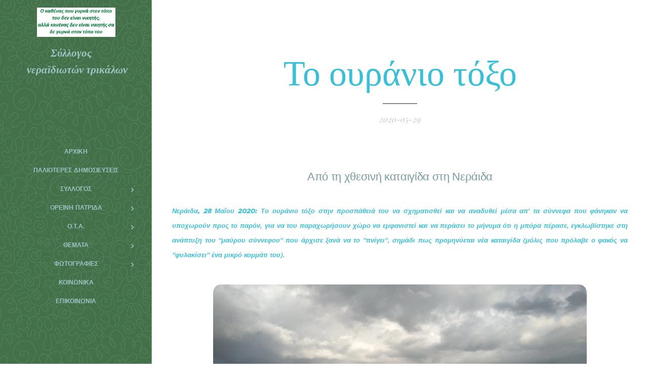

--- FILE ---
content_type: text/html; charset=UTF-8
request_url: https://www.neraida.net/l/to-oyranio-toxo/
body_size: 27137
content:
<!DOCTYPE html>
<html class="no-js" prefix="og: https://ogp.me/ns#" lang="el">
<head><link rel="preconnect" href="https://duyn491kcolsw.cloudfront.net" crossorigin><link rel="preconnect" href="https://fonts.gstatic.com" crossorigin><meta charset="utf-8"><link rel="shortcut icon" href="https://099150eca8.clvaw-cdnwnd.com/00b6bee7163d07eae076877623448eae/200001693-8dead8deb0/IMG-70a5a8ff8a62bd1ef276cc4123e9b6ba-V.jpg?ph=099150eca8"><link rel="apple-touch-icon" href="https://099150eca8.clvaw-cdnwnd.com/00b6bee7163d07eae076877623448eae/200001693-8dead8deb0/IMG-70a5a8ff8a62bd1ef276cc4123e9b6ba-V.jpg?ph=099150eca8"><link rel="icon" href="https://099150eca8.clvaw-cdnwnd.com/00b6bee7163d07eae076877623448eae/200001693-8dead8deb0/IMG-70a5a8ff8a62bd1ef276cc4123e9b6ba-V.jpg?ph=099150eca8">
    <meta http-equiv="X-UA-Compatible" content="IE=edge">
    <title>Το ουράνιο τόξο :: neraida.net</title>
    <meta name="viewport" content="width=device-width,initial-scale=1">
    <meta name="msapplication-tap-highlight" content="no">
    
    <link href="https://duyn491kcolsw.cloudfront.net/files/0r/0rk/0rklmm.css?ph=099150eca8" media="print" rel="stylesheet">
    <link href="https://duyn491kcolsw.cloudfront.net/files/2e/2e5/2e5qgh.css?ph=099150eca8" media="screen and (min-width:100000em)" rel="stylesheet" data-type="cq" disabled>
    <link rel="stylesheet" href="https://duyn491kcolsw.cloudfront.net/files/41/41k/41kc5i.css?ph=099150eca8"><link rel="stylesheet" href="https://duyn491kcolsw.cloudfront.net/files/3b/3b2/3b2e8e.css?ph=099150eca8" media="screen and (min-width:37.5em)"><link rel="stylesheet" href="https://duyn491kcolsw.cloudfront.net/files/1o/1op/1op71z.css?ph=099150eca8" data-wnd_color_scheme_file=""><link rel="stylesheet" href="https://duyn491kcolsw.cloudfront.net/files/1k/1k1/1k1b0z.css?ph=099150eca8" data-wnd_color_scheme_desktop_file="" media="screen and (min-width:37.5em)" disabled=""><link rel="stylesheet" href="https://duyn491kcolsw.cloudfront.net/files/0t/0to/0toljw.css?ph=099150eca8" data-wnd_additive_color_file=""><link rel="stylesheet" href="https://duyn491kcolsw.cloudfront.net/files/0s/0sr/0srts0.css?ph=099150eca8" data-wnd_typography_file=""><link rel="stylesheet" href="https://duyn491kcolsw.cloudfront.net/files/2y/2y9/2y92f3.css?ph=099150eca8" data-wnd_typography_desktop_file="" media="screen and (min-width:37.5em)" disabled=""><script>(()=>{let e=!1;const t=()=>{if(!e&&window.innerWidth>=600){for(let e=0,t=document.querySelectorAll('head > link[href*="css"][media="screen and (min-width:37.5em)"]');e<t.length;e++)t[e].removeAttribute("disabled");e=!0}};t(),window.addEventListener("resize",t),"container"in document.documentElement.style||fetch(document.querySelector('head > link[data-type="cq"]').getAttribute("href")).then((e=>{e.text().then((e=>{const t=document.createElement("style");document.head.appendChild(t),t.appendChild(document.createTextNode(e)),import("https://duyn491kcolsw.cloudfront.net/client/js.polyfill/container-query-polyfill.modern.js").then((()=>{let e=setInterval((function(){document.body&&(document.body.classList.add("cq-polyfill-loaded"),clearInterval(e))}),100)}))}))}))})()</script>
<link rel="preload stylesheet" href="https://duyn491kcolsw.cloudfront.net/files/2m/2m8/2m8msc.css?ph=099150eca8" as="style"><link rel="preload stylesheet" href="https://duyn491kcolsw.cloudfront.net/files/35/35j/35j72o.css?ph=099150eca8" as="style"><meta name="description" content="Από τη χθεσινή καταιγίδα στη Νεράιδα"><meta name="keywords" content=""><meta name="generator" content="Webnode 2"><meta name="apple-mobile-web-app-capable" content="no"><meta name="apple-mobile-web-app-status-bar-style" content="black"><meta name="format-detection" content="telephone=no">



<meta property="og:url" content="https://neraida.net/l/to-oyranio-toxo/"><meta property="og:title" content="Το ουράνιο τόξο :: neraida.net"><meta property="og:type" content="article"><meta property="og:description" content="Από τη χθεσινή καταιγίδα στη Νεράιδα"><meta property="og:site_name" content="neraida.net"><meta property="og:image" content="https://099150eca8.clvaw-cdnwnd.com/00b6bee7163d07eae076877623448eae/200001167-129a6129a8/700/28%20MAH%202020%20-2.jpg?ph=099150eca8"><meta property="og:article:published_time" content="2020-05-29T00:00:00+0200"><meta property="fb:app_id" content="225951590755638"><meta name="robots" content="index,follow"><link rel="canonical" href="https://www.neraida.net/l/to-oyranio-toxo/"><script>window.checkAndChangeSvgColor=function(c){try{var a=document.getElementById(c);if(a){c=[["border","borderColor"],["outline","outlineColor"],["color","color"]];for(var h,b,d,f=[],e=0,m=c.length;e<m;e++)if(h=window.getComputedStyle(a)[c[e][1]].replace(/\s/g,"").match(/^rgb[a]?\(([0-9]{1,3}),([0-9]{1,3}),([0-9]{1,3})/i)){b="";for(var g=1;3>=g;g++)b+=("0"+parseInt(h[g],10).toString(16)).slice(-2);"0"===b.charAt(0)&&(d=parseInt(b.substr(0,2),16),d=Math.max(16,d),b=d.toString(16)+b.slice(-4));f.push(c[e][0]+"="+b)}if(f.length){var k=a.getAttribute("data-src"),l=k+(0>k.indexOf("?")?"?":"&")+f.join("&");a.src!=l&&(a.src=l,a.outerHTML=a.outerHTML)}}}catch(n){}};</script><script>
		window._gtmDataLayer = window._gtmDataLayer || [];
		(function(w,d,s,l,i){w[l]=w[l]||[];w[l].push({'gtm.start':new Date().getTime(),event:'gtm.js'});
		var f=d.getElementsByTagName(s)[0],j=d.createElement(s),dl=l!='dataLayer'?'&l='+l:'';
		j.async=true;j.src='https://www.googletagmanager.com/gtm.js?id='+i+dl;f.parentNode.insertBefore(j,f);})
		(window,document,'script','_gtmDataLayer','GTM-542MMSL');</script></head>
<body class="l wt-blogpost ac-h ac-s ac-i ac-o ac-n l-sidebar l-d-none b-btn-r b-btn-s-l b-btn-dn b-btn-bw-1 img-d-fr img-t-u img-h-z line-solid b-e-ds lbox-l c-s-n   wnd-fe"><noscript>
				<iframe
				 src="https://www.googletagmanager.com/ns.html?id=GTM-542MMSL"
				 height="0"
				 width="0"
				 style="display:none;visibility:hidden"
				 >
				 </iframe>
			</noscript>

<div class="wnd-page l-page cs-sky ac-ea2d75 ac-normal t-t-fs-m t-t-fw-l t-t-sp-n t-t-d-t t-s-fs-m t-s-fw-s t-s-sp-n t-s-d-n t-p-fs-s t-p-fw-l t-p-sp-n t-h-fs-s t-h-fw-s t-h-sp-n t-bq-fs-s t-bq-fw-m t-bq-sp-n t-bq-d-l t-btn-fw-l t-nav-fw-s t-pd-fw-l t-nav-tt-u">
    <div class="l-w t cf t-32">
        <div class="l-bg cf">
            <div class="s-bg-l">
                
                
            </div>
        </div>
        <header class="l-h cf">
            <div class="sw cf">
	<div class="sw-c cf"><section data-space="reset" class="s s-hn s-hn-sidebar wnd-mt-sidebar menu-default logo-sidebar sc-m wnd-background-pattern  wnd-nav-border wnd-nav-sticky">
	<div class="s-w">
		<div class="s-o">
			<div class="s-bg">
                <div class="s-bg-l wnd-background-pattern  bgpos-top-center bgatt-scroll" style="background-image:url('https://duyn491kcolsw.cloudfront.net/files/0d/0dm/0dmc9r.jpg?ph=099150eca8')">
                    
                    
                </div>
			</div>
			<div class="h-w h-f wnd-fixed">
				<div class="s-i">
					<div class="n-l">
						<div class="s-c menu-nav">
							<div class="logo-block">
								<div class="b b-l logo logo-default logo-nb tinos wnd-logo-with-text wnd-iar-3-1 logo-21 b-ls-m" id="wnd_LogoBlock_334477" data-wnd_mvc_type="wnd.fe.LogoBlock">
	<div class="b-l-c logo-content">
		<a class="b-l-link logo-link" href="/home/">

			<div class="b-l-image logo-image">
				<div class="b-l-image-w logo-image-cell">
                    <picture><source type="image/webp" srcset="https://099150eca8.clvaw-cdnwnd.com/00b6bee7163d07eae076877623448eae/200003295-8ef7c8ef7f/450/%CF%83%CE%BB%CE%BF%CE%B3%CE%BA%CE%B1%CE%BD2.webp?ph=099150eca8 450w, https://099150eca8.clvaw-cdnwnd.com/00b6bee7163d07eae076877623448eae/200003295-8ef7c8ef7f/700/%CF%83%CE%BB%CE%BF%CE%B3%CE%BA%CE%B1%CE%BD2.webp?ph=099150eca8 700w, https://099150eca8.clvaw-cdnwnd.com/00b6bee7163d07eae076877623448eae/200003295-8ef7c8ef7f/%CF%83%CE%BB%CE%BF%CE%B3%CE%BA%CE%B1%CE%BD2.webp?ph=099150eca8 1730w" sizes="(min-width: 600px) 450px, (min-width: 360px) calc(100vw * 0.8), 100vw" ><img src="https://099150eca8.clvaw-cdnwnd.com/00b6bee7163d07eae076877623448eae/200003294-36b5f36b62/%CF%83%CE%BB%CE%BF%CE%B3%CE%BA%CE%B1%CE%BD2.jpeg?ph=099150eca8" alt="" width="1730" height="648" class="wnd-logo-img" ></picture>
				</div>
			</div>

			

			<div class="b-l-br logo-br"></div>

			<div class="b-l-text logo-text-wrapper">
				<div class="b-l-text-w logo-text">
					<span class="b-l-text-c logo-text-cell">&nbsp;<strong><em>Σύλλογος&nbsp; &nbsp; &nbsp; &nbsp;νεραϊδιωτών τρικάλων Τρικάλων&nbsp;</em></strong></span>
				</div>
			</div>

		</a>
	</div>
</div>
							</div>

                            <div class="nav-wrapper">

                                <div class="cart-block">
                                    
                                </div>

                                

                                <div id="menu-mobile">
                                    <a href="#" id="menu-submit"><span></span>Μενού</a>
                                </div>

                                <div id="menu-block">
                                    <nav id="menu" data-type="vertical"><div class="menu-font menu-wrapper">
	<a href="#" class="menu-close" rel="nofollow" title="Close Menu"></a>
	<ul role="menubar" aria-label="Μενού" class="level-1">
		<li role="none" class="wnd-homepage">
			<a class="menu-item" role="menuitem" href="/home/"><span class="menu-item-text">Αρχική </span></a>
			
		</li><li role="none">
			<a class="menu-item" role="menuitem" href="/nees-dimosieyseis/"><span class="menu-item-text">παλιότερες δημοσιεύσεις</span></a>
			
		</li><li role="none" class="wnd-with-submenu">
			<a class="menu-item" role="menuitem" href="/syllogos2/"><span class="menu-item-text">ΣΥΛΛΟΓΟΣ</span></a>
			<ul role="menubar" aria-label="Μενού" class="level-2">
		<li role="none">
			<a class="menu-item" role="menuitem" href="/archeio-teychon-periodikoy-glavas/"><span class="menu-item-text">Αρχείο &quot;Γ&quot;</span></a>
			
		</li><li role="none">
			<a class="menu-item" role="menuitem" href="/syllogoi/"><span class="menu-item-text">Σύλλογοι</span></a>
			
		</li>
	</ul>
		</li><li role="none" class="wnd-with-submenu">
			<a class="menu-item" role="menuitem" href="/t-k-neraidas/"><span class="menu-item-text">ΟΡΕΙΝΗ ΠΑΤΡΙΔΑ</span></a>
			<ul role="menubar" aria-label="Μενού" class="level-2">
		<li role="none">
			<a class="menu-item" role="menuitem" href="/neraida/"><span class="menu-item-text">Νέα</span></a>
			
		</li><li role="none">
			<a class="menu-item" role="menuitem" href="/erga2/"><span class="menu-item-text">Έργα</span></a>
			
		</li><li role="none">
			<a class="menu-item" role="menuitem" href="/geitonika-choria/"><span class="menu-item-text">Γειτονικά χωριά</span></a>
			
		</li><li role="none">
			<a class="menu-item" role="menuitem" href="/o-kairos/"><span class="menu-item-text">ο καιρός</span></a>
			
		</li>
	</ul>
		</li><li role="none" class="wnd-with-submenu">
			<a class="menu-item" role="menuitem" href="/o-t-a/"><span class="menu-item-text">Ο.Τ.Α.</span></a>
			<ul role="menubar" aria-label="Μενού" class="level-2">
		<li role="none">
			<a class="menu-item" role="menuitem" href="/dimos-pylis/"><span class="menu-item-text">Δήμος Πύλης</span></a>
			
		</li><li role="none">
			<a class="menu-item" role="menuitem" href="/nomarchiaki-perifereia/"><span class="menu-item-text">Νομαρχιακή- Περιφέρεια</span></a>
			
		</li>
	</ul>
		</li><li role="none" class="wnd-with-submenu">
			<a class="menu-item" role="menuitem" href="/vima-anagnoston/"><span class="menu-item-text">ΘΕΜΑΤΑ </span></a>
			<ul role="menubar" aria-label="Μενού" class="level-2">
		<li role="none">
			<a class="menu-item" role="menuitem" href="/psychagogia/"><span class="menu-item-text">Εύθυμα και σοβαρά ...</span></a>
			
		</li><li role="none">
			<a class="menu-item" role="menuitem" href="/dimioyrgies/"><span class="menu-item-text">Δημιουργίες</span></a>
			
		</li><li role="none" class="wnd-active-path">
			<a class="menu-item" role="menuitem" href="/arthra/"><span class="menu-item-text">Άρθρα</span></a>
			
		</li><li role="none">
			<a class="menu-item" role="menuitem" href="/epistimi-technes-grammata/"><span class="menu-item-text">Επιστήμη-Τέχνες-Γράμματα</span></a>
			
		</li>
	</ul>
		</li><li role="none" class="wnd-with-submenu">
			<a class="menu-item" role="menuitem" href="/fotografies2/"><span class="menu-item-text">Φωτογραφίες </span></a>
			<ul role="menubar" aria-label="Μενού" class="level-2">
		<li role="none">
			<a class="menu-item" role="menuitem" href="/palies/"><span class="menu-item-text">Παλιές</span></a>
			
		</li><li role="none">
			<a class="menu-item" role="menuitem" href="/vinteo/"><span class="menu-item-text">Βίντεο</span></a>
			
		</li><li role="none">
			<a class="menu-item" role="menuitem" href="/foto-epikaires/"><span class="menu-item-text">Εκδηλώσεις</span></a>
			
		</li><li role="none">
			<a class="menu-item" role="menuitem" href="/topia/"><span class="menu-item-text">Τοπία</span></a>
			
		</li>
	</ul>
		</li><li role="none">
			<a class="menu-item" role="menuitem" href="/koinonika/"><span class="menu-item-text">Κοινωνικά</span></a>
			
		</li><li role="none">
			<a class="menu-item" role="menuitem" href="/epikoinonia2/"><span class="menu-item-text">Επικοινωνία</span></a>
			
		</li>
	</ul>
	<span class="more-text">Περισσότερα</span>
</div></nav>
                                    <div class="scrollup"></div>
                                    <div class="scrolldown"></div>
                                </div>

                            </div>
						</div>
					</div>
				</div>
			</div>
		</div>
	</div>
</section></div>
</div>
        </header>
        <main class="l-m cf">
            <div class="sw cf">
	<div class="sw-c cf"><section data-space="true" class="s s-hm s-hm-bdh s-bdh cf sc-w   wnd-w-default wnd-s-higher wnd-h-auto wnd-nh-m wnd-p-cc">
    <div class="s-w cf">
	    <div class="s-o cf">
	        <div class="s-bg cf">
                <div class="s-bg-l">
                    
                    
                </div>
	        </div>
	        <div class="h-c s-c cf">
		        <div class="s-bdh-c b b-s-l b-s-r b-cs cf">
			        <div class="s-bdh-w">
			            <h1 class="s-bdh-t"><div class="ld">
	<span class="ld-c">Το ουράνιο τόξο</span>
</div></h1>
			            <span class="s-bdh-d"><div class="ld">
	<span class="ld-c">2020-05-29</span>
</div></span>
			        </div>
		        </div>
	        </div>
	    </div>
    </div>
</section><section class="s s-basic cf sc-w   wnd-w-default wnd-s-higher wnd-h-auto" data-wnd_brightness="0" data-wnd_last_section>
	<div class="s-w cf">
		<div class="s-o s-fs cf">
			<div class="s-bg cf">
				<div class="s-bg-l">
                    
					
				</div>
			</div>
			<div class="s-c s-fs cf">
				<div class="ez cf wnd-no-cols">
	<div class="ez-c"><div class="b b-text cf">
	<div class="b-c b-text-c b-s b-s-t60 b-s-b60 b-cs cf"><h3 class="wnd-align-center">Από τη χθεσινή καταιγίδα στη Νεράιδα</h3></div>
</div><div class="b b-text cf">
	<div class="b-c b-text-c b-s b-s-t60 b-s-b60 b-cs cf"><h2 class="wnd-align-justify"><font class="wnd-font-size-60"><em><strong>Νεράιδα, 28 Μαΐου 2020:</strong>&nbsp;Το ουράνιο τόξο στην προσπάθειά του να σχηματισθεί και να
αναδυθεί μέσα απ' τα σύννεφα που φάνηκαν να υποχωρούν προς το παρόν, για να του παραχωρήσουν
χώρο να εμφανιστεί και να περάσει το μήνυμα ότι η μπόρα πέρασε, εγκλωβίστηκε στη
ανάπτυξη του "μαύρου σύννεφου" που άρχισε ξανά να το "πνίγει", σημάδι πως προμηνύεται νέα καταιγίδα (μόλις που πρόλαβε ο φακός να "φυλακίσει" ένα μικρό
κομμάτι του). </em></font></h2></div>
</div><div class="b-img b-img-default b b-s cf wnd-orientation-landscape wnd-type-image img-s-n" style="margin-left:8.58%;margin-right:8.58%;" id="wnd_ImageBlock_84192">
	<div class="b-img-w">
		<div class="b-img-c" style="padding-bottom:57.63%;text-align:center;">
            <picture><source type="image/webp" srcset="https://099150eca8.clvaw-cdnwnd.com/00b6bee7163d07eae076877623448eae/200003003-3e07d3e080/450/28%20MAH%202020%20-2.webp?ph=099150eca8 450w, https://099150eca8.clvaw-cdnwnd.com/00b6bee7163d07eae076877623448eae/200003003-3e07d3e080/700/28%20MAH%202020%20-2.webp?ph=099150eca8 700w, https://099150eca8.clvaw-cdnwnd.com/00b6bee7163d07eae076877623448eae/200003003-3e07d3e080/28%20MAH%202020%20-2.webp?ph=099150eca8 1600w" sizes="100vw" ><img id="wnd_ImageBlock_84192_img" src="https://099150eca8.clvaw-cdnwnd.com/00b6bee7163d07eae076877623448eae/200001167-129a6129a8/28%20MAH%202020%20-2.jpg?ph=099150eca8" alt="φωτό: Μερόπη" width="1600" height="922" loading="lazy" style="top:0%;left:0%;width:100%;height:100%;position:absolute;" ></picture>
			</div>
		<div class="b-img-t">φωτό: Μερόπη</div>
	</div>
</div><div class="b b-text cf">
	<div class="b-c b-text-c b-s b-s-t60 b-s-b60 b-cs cf"><p class="wnd-align-justify"><font class="wnd-font-size-80">Ο άνθρωπος από τα αρχαία χρόνια ανακάλυπτε τρόπους να προβλέπει τον καιρό. Με τη βοήθεια των ζώων, των φυτών, των φυσικών φαινομένων έκανε τις προβλέψεις του. Και είναι πράγματι ενδιαφέρον και αξίζει να ανατρέχουμε στο παρελθόν για να πληροφορούμαστε  τον τρόπο σκέψης και τη φαντασία των παλαιοτέρων, οι οποίοι στηριζόμενοι απλά και μόνο στις μακροχρόνιες παρατηρήσεις τους πάνω στις "συμπεριφορές" αυτών των φαινομένων, χωρίς τη  βοήθεια τεχνολογικών μέσων, έφταναν πολλές φορές στη σωστή πρόβλεψη των καιρικών συνθηκών, πράγμα που τους ήταν απαραίτητο στην εργασία</font> <font class="wnd-font-size-80">τους.&nbsp;Ένα από τα στοιχεία που έπαιρναν υπόψη για να προβλέψουν τον καιρό ήταν και το ουράνιο τόξο.
</font></p></div>
</div><div class="b b-text cf">
	<div class="b-c b-text-c b-s b-s-t60 b-s-b60 b-cs cf"><p class="wnd-align-justify">Το ουράνιο τόξο</p><p class="wnd-align-justify"><font class="wnd-font-size-80">Τι είναι και πως δημιουργείται το εξόχως μαγευτικό αυτό φαινόμενο;&nbsp;</font><font class="wnd-font-size-80">Το ουράνιο τόξο είναι ένα καθαρά οπτικό φαινόμενο. Δημιουργείται, όταν το φως του ηλίου, απλώνεται πάνω σε σταγονίδια νερού, τα οποία αιωρούνται ακόμα στον ουρανό. Για να συμβεί αυτό θα πρέπει να έχουμε βροχή αλλά και ήλιο! Ένα φαινόμενο, που σίγουρα δεν το βλέπουμε κάθε μέρα!&nbsp;Επειδή λοιπόν τα σταγονίδια του νερού είναι στρογγυλά, όταν πέφτει το φως του ηλίου επάνω τους, αυτά διαθλούν τις ακτίνες του και δημιουργούν το ουράνιο τόξο, όπως δηλαδή το φως διαθλάται μέσα από ένα πρίσμα! Αυτή η διάθλαση του φωτός συμβαίνει σε εκατομμύρια σταγονίδια νερού.</font></p><p class="wnd-align-justify"><font class="wnd-font-size-80">Βέβαια, όπως είναι γνωστό σε όλους μας, οι ακτίνες του ηλίου δεν είναι λευκές!                                Αποτελούνται από επτά χρώματα! Κόκκινο, πορτοκαλί, κίτρινο, πράσινο, μπλε, λουλακί&nbsp;</font><font class="wnd-font-size-80">και βιολετί!  Έτσι λοιπόν το ουράνιο τόξο γίνεται ορατό, αποκαλύπτοντας τα πανέμορφα χρώματα των ακτίνων του ηλίου, κατά τη διάθλαση μέσα από εκατομμύρια σταγονίτσες! Υπάρχει εξήγηση για το πως γίνεται ορατό, εάν φανταστούμε τον ήλιο να στέλνει κάτι σαν μία γιγάντια ακτίνα φωτός, σε ένα γιγάντιο πρίσμα, να διαθλάται αυτή η ακτίνα και να πέφτει επάνω σε έναν γιγάντιο τοίχο.&nbsp;</font><span style="font-size: 12.8px;">Όλα τα ουράνια τόξα είναι ορατά, μόνο υπό συγκεκριμένες γωνίες, αλλά και μόνο όταν έχουμε τον ήλιο στα νώτα μας.</span></p><p class="wnd-align-justify"><font class="wnd-font-size-80">Αποτυπώθηκαν και κάποια γνωμικά ή ρήσεις ή δοξασίες για το ουράνιο τόξο, που έχουν σχέση με την πρόβλεψη του καιρού. </font></p></div>
</div><div class="b-img b-img-default b b-s cf wnd-orientation-portrait wnd-type-image wnd-float-left img-s-n" style="margin-left:0;margin-right:0;float:left;clear:both;width:53.18%;" id="wnd_ImageBlock_9908">
	<div class="b-img-w">
		<div class="b-img-c" style="padding-bottom:133.33%;text-align:center;">
            <picture><source type="image/webp" srcset="https://099150eca8.clvaw-cdnwnd.com/00b6bee7163d07eae076877623448eae/200003006-5f5b45f5b7/450/%CE%BF%CF%85%CF%81%CE%B1%CE%BD%CE%B9%CE%BF%20%CF%84%CF%8C%CE%BE%CE%BF%205.webp?ph=099150eca8 338w, https://099150eca8.clvaw-cdnwnd.com/00b6bee7163d07eae076877623448eae/200003006-5f5b45f5b7/700/%CE%BF%CF%85%CF%81%CE%B1%CE%BD%CE%B9%CE%BF%20%CF%84%CF%8C%CE%BE%CE%BF%205.webp?ph=099150eca8 525w, https://099150eca8.clvaw-cdnwnd.com/00b6bee7163d07eae076877623448eae/200003006-5f5b45f5b7/%CE%BF%CF%85%CF%81%CE%B1%CE%BD%CE%B9%CE%BF%20%CF%84%CF%8C%CE%BE%CE%BF%205.webp?ph=099150eca8 1200w" sizes="100vw" ><img id="wnd_ImageBlock_9908_img" src="https://099150eca8.clvaw-cdnwnd.com/00b6bee7163d07eae076877623448eae/200001171-bec16bec19/%CE%BF%CF%85%CF%81%CE%B1%CE%BD%CE%B9%CE%BF%20%CF%84%CF%8C%CE%BE%CE%BF%205.jpg?ph=099150eca8" alt="φωτό: Βασίλης Μαντέλλος" width="1200" height="1600" loading="lazy" style="top:0%;left:0%;width:100%;height:100%;position:absolute;" ></picture>
			</div>
		<div class="b-img-t">φωτό: Βασίλης Μαντέλλος</div>
	</div>
</div><div class="b b-text cf">
	<div class="b-c b-text-c b-s b-s-t60 b-s-b60 b-cs cf"><p class="wnd-align-justify"><font class="wnd-font-size-80">Όταν βρέχει συνεχώς και παρουσιασθεί ουράνιο τόξο, η βροχή θα συνεχισθεί».</font></p><p class="wnd-align-justify"><font class="wnd-font-size-80">Για να δεις το ουράνιο τόξο πρέπει να αντέξεις τη βροχή.</font></p><p class="wnd-align-justify"><font class="wnd-font-size-80">Όταν φανούν δύο ή τρία ουράνια τόξα συγχρόνως, θα βρέξει πολύ».</font></p><p class="wnd-align-justify"><font class="wnd-font-size-80">Όταν μετά από βροχή, παρουσιασθεί το ουράνιο τόξο, θα έχουμε καλό καιρό.</font></p></div>
</div></div>
</div>
			</div>
		</div>
	</div>
</section></div>
</div>
<div class="s-bdf b-s b-s-t200 b-cs " data-wnd_social_buttons="true">
	<div class="s-bdf-share b-s-b200"><div id="fb-root"></div><script src="https://connect.facebook.net/el_GR/sdk.js#xfbml=1&amp;version=v5.0&amp;appId=225951590755638&amp;autoLogAppEvents=1" async defer crossorigin="anonymous"></script><div style="margin-right: 20px" class="fb-share-button" data-href="https://www.neraida.net/l/to-oyranio-toxo/" data-layout="button" data-size="large"><a class="fb-xfbml-parse-ignore" target="_blank" href="https://www.facebook.com/sharer/sharer.php?u=https%3A%2F%2Fwww.neraida.net%2Fl%2Fto-oyranio-toxo%2F&amp;src=sdkpreparse">Share</a></div><a href="https://twitter.com/share" class="twitter-share-button" data-size="large">Tweet</a><script>window.twttr=function(t,e,r){var n,i=t.getElementsByTagName(e)[0],w=window.twttr||{};return t.getElementById(r)?w:((n=t.createElement(e)).id=r,n.src="https://platform.twitter.com/widgets.js",i.parentNode.insertBefore(n,i),w._e=[],w.ready=function(t){w._e.push(t)},w)}(document,"script","twitter-wjs");</script></div>
	<div class="s-bdf-comments"></div>
	<div class="s-bdf-html"></div>
</div>

        </main>
        <footer class="l-f cf">
            <div class="sw cf">
	<div class="sw-c cf"><section data-wn-border-element="s-f-border" class="s s-f s-f-basic s-f-simple sc-w   wnd-w-default wnd-s-higher">
	<div class="s-w">
		<div class="s-o">
			<div class="s-bg">
                <div class="s-bg-l">
                    
                    
                </div>
			</div>
			<div class="s-c s-f-l-w s-f-border">
				<div class="s-f-l b-s b-s-t0 b-s-b0">
					<div class="s-f-l-c s-f-l-c-first">
						<div class="s-f-cr"><span class="it b link">
	<span class="it-c"></span>
</span></div>
						<div class="s-f-sf">
                            <span class="sf b">
<span class="sf-content sf-c link"></span>
</span>
                            
                            
                            
                            
                        </div>
					</div>
					<div class="s-f-l-c s-f-l-c-last">
						<div class="s-f-lang lang-select cf">
	
</div>
					</div>
                    <div class="s-f-l-c s-f-l-c-currency">
                        <div class="s-f-ccy ccy-select cf">
	
</div>
                    </div>
				</div>
			</div>
		</div>
	</div>
</section></div>
</div>
        </footer>
    </div>
    
</div>


<script src="https://duyn491kcolsw.cloudfront.net/files/3e/3em/3eml8v.js?ph=099150eca8" crossorigin="anonymous" type="module"></script><script>document.querySelector(".wnd-fe")&&[...document.querySelectorAll(".c")].forEach((e=>{const t=e.querySelector(".b-text:only-child");t&&""===t.querySelector(".b-text-c").innerText&&e.classList.add("column-empty")}))</script>


<script src="https://duyn491kcolsw.cloudfront.net/client.fe/js.compiled/lang.el.2097.js?ph=099150eca8" crossorigin="anonymous"></script><script src="https://duyn491kcolsw.cloudfront.net/client.fe/js.compiled/compiled.multi.2-2203.js?ph=099150eca8" crossorigin="anonymous"></script><script>var wnd = wnd || {};wnd.$data = {"image_content_items":{"wnd_ThumbnailBlock_934701":{"id":"wnd_ThumbnailBlock_934701","type":"wnd.pc.ThumbnailBlock"},"wnd_Section_default_246052":{"id":"wnd_Section_default_246052","type":"wnd.pc.Section"},"wnd_ImageBlock_84192":{"id":"wnd_ImageBlock_84192","type":"wnd.pc.ImageBlock"},"wnd_ImageBlock_9908":{"id":"wnd_ImageBlock_9908","type":"wnd.pc.ImageBlock"},"wnd_LogoBlock_334477":{"id":"wnd_LogoBlock_334477","type":"wnd.pc.LogoBlock"},"wnd_FooterSection_footer_425813":{"id":"wnd_FooterSection_footer_425813","type":"wnd.pc.FooterSection"}},"svg_content_items":{"wnd_ImageBlock_84192":{"id":"wnd_ImageBlock_84192","type":"wnd.pc.ImageBlock"},"wnd_ImageBlock_9908":{"id":"wnd_ImageBlock_9908","type":"wnd.pc.ImageBlock"},"wnd_LogoBlock_334477":{"id":"wnd_LogoBlock_334477","type":"wnd.pc.LogoBlock"}},"content_items":[],"eshopSettings":{"ESHOP_SETTINGS_DISPLAY_PRICE_WITHOUT_VAT":false,"ESHOP_SETTINGS_DISPLAY_ADDITIONAL_VAT":false,"ESHOP_SETTINGS_DISPLAY_SHIPPING_COST":false},"project_info":{"isMultilanguage":false,"isMulticurrency":false,"eshop_tax_enabled":"1","country_code":"","contact_state":null,"eshop_tax_type":"VAT","eshop_discounts":false,"graphQLURL":"https:\/\/neraida.net\/servers\/graphql\/","iubendaSettings":{"cookieBarCode":"","cookiePolicyCode":"","privacyPolicyCode":"","termsAndConditionsCode":""}}};</script><script>wnd.$system = {"fileSystemType":"aws_s3","localFilesPath":"https:\/\/www.neraida.net\/_files\/","awsS3FilesPath":"https:\/\/099150eca8.clvaw-cdnwnd.com\/00b6bee7163d07eae076877623448eae\/","staticFiles":"https:\/\/duyn491kcolsw.cloudfront.net\/files","isCms":false,"staticCDNServers":["https:\/\/duyn491kcolsw.cloudfront.net\/"],"fileUploadAllowExtension":["jpg","jpeg","jfif","png","gif","bmp","ico","svg","webp","tiff","pdf","doc","docx","ppt","pptx","pps","ppsx","odt","xls","xlsx","txt","rtf","mp3","wma","wav","ogg","amr","flac","m4a","3gp","avi","wmv","mov","mpg","mkv","mp4","mpeg","m4v","swf","gpx","stl","csv","xml","txt","dxf","dwg","iges","igs","step","stp"],"maxUserFormFileLimit":4194304,"frontendLanguage":"el","backendLanguage":"el","frontendLanguageId":"1","page":{"id":50000001,"identifier":"l","template":{"id":200001247,"styles":{"background":{"default":null},"additiveColor":"ac-ea2d75 ac-normal","scheme":"cs-sky","acIcons":true,"lineStyle":"line-solid","imageTitle":"img-t-u","imageHover":"img-h-z","imageStyle":"img-d-fr","buttonDecoration":"b-btn-dn","buttonStyle":"b-btn-r","buttonSize":"b-btn-s-l","buttonBorders":"b-btn-bw-1","lightboxStyle":"lbox-l","typography":"t-32_new","acHeadings":true,"acSubheadings":true,"acOthers":true,"eshopGridItemAlign":"b-e-l","eshopGridItemStyle":"b-e-ds","formStyle":"default","menuStyle":"menu-default-underline","menuType":"","columnSpaces":"c-s-n","layoutType":"l-sidebar","layoutDecoration":"l-d-none","acMenu":true,"sectionWidth":"wnd-w-default","sectionSpace":"wnd-s-higher","buttonWeight":"t-btn-fw-l","productWeight":"t-pd-fw-l","menuWeight":"t-nav-fw-s","headerType":"default","searchStyle":"","headerBarStyle":"","typoTitleSizes":"t-t-fs-m","typoTitleWeights":"t-t-fw-l","typoTitleSpacings":"t-t-sp-n","typoTitleDecorations":"t-t-d-t","typoHeadingSizes":"t-h-fs-s","typoHeadingWeights":"t-h-fw-s","typoHeadingSpacings":"t-h-sp-n","typoSubtitleSizes":"t-s-fs-m","typoSubtitleWeights":"t-s-fw-s","typoSubtitleSpacings":"t-s-sp-n","typoSubtitleDecorations":"t-s-d-n","typoParagraphSizes":"t-p-fs-s","typoParagraphWeights":"t-p-fw-l","typoParagraphSpacings":"t-p-sp-n","typoBlockquoteSizes":"t-bq-fs-s","typoBlockquoteWeights":"t-bq-fw-m","typoBlockquoteSpacings":"t-bq-sp-n","typoBlockquoteDecorations":"t-bq-d-l","menuTextTransform":"t-nav-tt-u"}},"layout":"blog_detail","name":"\u03a4\u03bf \u03bf\u03c5\u03c1\u03ac\u03bd\u03b9\u03bf \u03c4\u03cc\u03be\u03bf","html_title":"","language":"el","langId":1,"isHomepage":false,"meta_description":"","meta_keywords":"","header_code":null,"footer_code":null,"styles":null,"countFormsEntries":[]},"listingsPrefix":"\/l\/","productPrefix":"\/p\/","cartPrefix":"\/cart\/","checkoutPrefix":"\/checkout\/","searchPrefix":"\/search\/","isCheckout":false,"isEshop":false,"hasBlog":true,"isProductDetail":false,"isListingDetail":true,"listing_page":{"id":200034066,"template_id":50000000,"link":"\/arthra\/","identifier":"to-oyranio-toxo"},"hasEshopAnalytics":false,"gTagId":null,"gAdsId":null,"format":{"be":{"DATE_TIME":{"mask":"%Y-%m-%d %H:%M","regexp":"^(([0-9]{1,4}\\-(0?[1-9]|1[0-2])\\-(0?[1-9]|[1,2][0-9]|3[0,1]))(( [0-1][0-9]| 2[0-3]):[0-5][0-9])?|(([0-9]{4}(0[1-9]|1[0-2])(0[1-9]|[1,2][0-9]|3[0,1])(0[0-9]|1[0-9]|2[0-3])[0-5][0-9][0-5][0-9])))?$"},"DATE":{"mask":"%Y-%m-%d","regexp":"^([0-9]{1,4}\\-(0?[1-9]|1[0-2])\\-(0?[1-9]|[1,2][0-9]|3[0,1]))$"},"CURRENCY":{"mask":{"point":",","thousands":".","decimals":2,"mask":"%s","zerofill":true}}},"fe":{"DATE_TIME":{"mask":"%Y-%m-%d %H:%M","regexp":"^(([0-9]{1,4}\\-(0?[1-9]|1[0-2])\\-(0?[1-9]|[1,2][0-9]|3[0,1]))(( [0-1][0-9]| 2[0-3]):[0-5][0-9])?|(([0-9]{4}(0[1-9]|1[0-2])(0[1-9]|[1,2][0-9]|3[0,1])(0[0-9]|1[0-9]|2[0-3])[0-5][0-9][0-5][0-9])))?$"},"DATE":{"mask":"%Y-%m-%d","regexp":"^([0-9]{1,4}\\-(0?[1-9]|1[0-2])\\-(0?[1-9]|[1,2][0-9]|3[0,1]))$"},"CURRENCY":{"mask":{"point":",","thousands":".","decimals":2,"mask":"%s","zerofill":true}}}},"e_product":null,"listing_item":{"id":200009210,"name":"\u03a4\u03bf \u03bf\u03c5\u03c1\u03ac\u03bd\u03b9\u03bf \u03c4\u03cc\u03be\u03bf","identifier":"to-oyranio-toxo","date":"20200529000000","meta_description":"","meta_keywords":"","html_title":"","styles":null,"content_items":{"wnd_PerexBlock_535664":{"type":"wnd.pc.PerexBlock","id":"wnd_PerexBlock_535664","context":"page","text":"\u003Ch3\u003E\u0391\u03c0\u03cc \u03c4\u03b7 \u03c7\u03b8\u03b5\u03c3\u03b9\u03bd\u03ae \u03ba\u03b1\u03c4\u03b1\u03b9\u03b3\u03af\u03b4\u03b1 \u03c3\u03c4\u03b7 \u039d\u03b5\u03c1\u03ac\u03b9\u03b4\u03b1\u003C\/h3\u003E"},"wnd_ThumbnailBlock_934701":{"type":"wnd.pc.ThumbnailBlock","id":"wnd_ThumbnailBlock_934701","context":"page","style":{"background":{"default":{"default":"wnd-background-image"}},"backgroundSettings":{"default":{"default":{"id":200001167,"src":"200001167-129a6129a8\/28 MAH 2020 -2.jpg","dataType":"filesystem_files","width":1600,"height":922,"mediaType":"myImages","mime":"image\/jpeg","alternatives":{"image\/webp":{"id":200003005,"src":"200003005-a528ca528f\/28 MAH 2020 -2.webp","dataType":"filesystem_files","width":"1600","height":"922","mime":"image\/webp"}}}}}},"refs":{"filesystem_files":[{"filesystem_files.id":200001167}]}},"wnd_SectionWrapper_672011":{"type":"wnd.pc.SectionWrapper","id":"wnd_SectionWrapper_672011","context":"page","content":["wnd_BlogDetailHeaderSection_blog_detail_header_515807","wnd_Section_default_246052"]},"wnd_BlogDetailHeaderSection_blog_detail_header_515807":{"type":"wnd.pc.BlogDetailHeaderSection","contentIdentifier":"blog_detail_header","id":"wnd_BlogDetailHeaderSection_blog_detail_header_515807","context":"page","content":{"default":["wnd_ListingDataBlock_398830","wnd_ListingDataBlock_431653"],"default_box":["wnd_ListingDataBlock_398830","wnd_ListingDataBlock_431653"]},"contentMap":{"wnd.pc.ListingDataBlock":{"name":"wnd_ListingDataBlock_398830","date":"wnd_ListingDataBlock_431653"}},"style":{"sectionColor":{"default":"sc-w"},"sectionWidth":{"default":"wnd-w-default"},"sectionSpace":{"default":"wnd-s-higher"}},"variant":{"default":"default"}},"wnd_ListingDataBlock_398830":{"type":"wnd.pc.ListingDataBlock","id":"wnd_ListingDataBlock_398830","context":"page","refDataType":"listing_items","refDataKey":"listing_items.name","refDataId":200002104},"wnd_ListingDataBlock_431653":{"type":"wnd.pc.ListingDataBlock","id":"wnd_ListingDataBlock_431653","context":"page","refDataType":"listing_items","refDataKey":"listing_items.date","refDataId":200002104},"wnd_Section_default_246052":{"type":"wnd.pc.Section","contentIdentifier":"default","id":"wnd_Section_default_246052","context":"page","content":{"default":["wnd_EditZone_247762"],"default_box":["wnd_EditZone_247762"]},"contentMap":{"wnd.pc.EditZone":{"master-01":"wnd_EditZone_247762"}},"style":{"sectionColor":{"default":"sc-w"},"sectionWidth":{"default":"wnd-w-default"},"sectionSpace":{"default":"wnd-s-higher"},"sectionHeight":{"default":"wnd-h-auto"},"sectionPosition":{"default":"wnd-p-cc"}},"variant":{"default":"default"}},"wnd_EditZone_247762":{"type":"wnd.pc.EditZone","id":"wnd_EditZone_247762","context":"page","content":["wnd_TextBlock_686320","wnd_TextBlock_39781","wnd_ImageBlock_84192","wnd_TextBlock_21777","wnd_TextBlock_67485","wnd_ImageBlock_9908","wnd_TextBlock_67665"]},"wnd_TextBlock_686320":{"type":"wnd.pc.TextBlock","id":"wnd_TextBlock_686320","context":"page","code":"\u003Ch3 class=\u0022wnd-align-center\u0022\u003E\u0391\u03c0\u03cc \u03c4\u03b7 \u03c7\u03b8\u03b5\u03c3\u03b9\u03bd\u03ae \u03ba\u03b1\u03c4\u03b1\u03b9\u03b3\u03af\u03b4\u03b1 \u03c3\u03c4\u03b7 \u039d\u03b5\u03c1\u03ac\u03b9\u03b4\u03b1\u003C\/h3\u003E"},"wnd_ImageBlock_84192":{"id":"wnd_ImageBlock_84192","context":"page","variant":"default","description":"\u03c6\u03c9\u03c4\u03cc: \u039c\u03b5\u03c1\u03cc\u03c0\u03b7","link":"","style":{"paddingBottom":57.63,"margin":{"left":8.58,"right":8.58},"float":"none","clear":"none","width":82.88},"shape":"img-s-n","image":{"id":200001167,"dataType":"filesystem_files","style":{"height":100,"width":100,"top":0,"left":0},"ratio":{"vertical":2,"horizontal":2},"size":{"width":1600,"height":922},"src":"200001167-129a6129a8\/28 MAH 2020 -2.jpg","alternatives":{"image\/webp":{"id":200003003,"src":"200003003-3e07d3e080\/28 MAH 2020 -2.webp","dataType":"filesystem_files","width":"1600","height":"922","mime":"image\/webp"}}},"type":"wnd.pc.ImageBlock","refs":{"filesystem_files":[{"filesystem_files.id":200001167}]}},"wnd_TextBlock_39781":{"id":"wnd_TextBlock_39781","context":"page","code":"\u003Ch2 class=\u0022wnd-align-justify\u0022\u003E\u003Cfont class=\u0022wnd-font-size-60\u0022\u003E\u003Cem\u003E\u003Cstrong\u003E\u039d\u03b5\u03c1\u03ac\u03b9\u03b4\u03b1, 28 \u039c\u03b1\u0390\u03bf\u03c5 2020:\u003C\/strong\u003E\u0026nbsp;\u03a4\u03bf \u03bf\u03c5\u03c1\u03ac\u03bd\u03b9\u03bf \u03c4\u03cc\u03be\u03bf \u03c3\u03c4\u03b7\u03bd \u03c0\u03c1\u03bf\u03c3\u03c0\u03ac\u03b8\u03b5\u03b9\u03ac \u03c4\u03bf\u03c5 \u03bd\u03b1 \u03c3\u03c7\u03b7\u03bc\u03b1\u03c4\u03b9\u03c3\u03b8\u03b5\u03af \u03ba\u03b1\u03b9 \u03bd\u03b1\n\u03b1\u03bd\u03b1\u03b4\u03c5\u03b8\u03b5\u03af \u03bc\u03ad\u03c3\u03b1 \u03b1\u03c0' \u03c4\u03b1 \u03c3\u03cd\u03bd\u03bd\u03b5\u03c6\u03b1 \u03c0\u03bf\u03c5 \u03c6\u03ac\u03bd\u03b7\u03ba\u03b1\u03bd \u03bd\u03b1 \u03c5\u03c0\u03bf\u03c7\u03c9\u03c1\u03bf\u03cd\u03bd \u03c0\u03c1\u03bf\u03c2 \u03c4\u03bf \u03c0\u03b1\u03c1\u03cc\u03bd, \u03b3\u03b9\u03b1 \u03bd\u03b1 \u03c4\u03bf\u03c5 \u03c0\u03b1\u03c1\u03b1\u03c7\u03c9\u03c1\u03ae\u03c3\u03bf\u03c5\u03bd\n\u03c7\u03ce\u03c1\u03bf \u03bd\u03b1 \u03b5\u03bc\u03c6\u03b1\u03bd\u03b9\u03c3\u03c4\u03b5\u03af \u03ba\u03b1\u03b9 \u03bd\u03b1 \u03c0\u03b5\u03c1\u03ac\u03c3\u03b5\u03b9 \u03c4\u03bf \u03bc\u03ae\u03bd\u03c5\u03bc\u03b1 \u03cc\u03c4\u03b9 \u03b7 \u03bc\u03c0\u03cc\u03c1\u03b1 \u03c0\u03ad\u03c1\u03b1\u03c3\u03b5, \u03b5\u03b3\u03ba\u03bb\u03c9\u03b2\u03af\u03c3\u03c4\u03b7\u03ba\u03b5 \u03c3\u03c4\u03b7\n\u03b1\u03bd\u03ac\u03c0\u03c4\u03c5\u03be\u03b7 \u03c4\u03bf\u03c5 \u0022\u03bc\u03b1\u03cd\u03c1\u03bf\u03c5 \u03c3\u03cd\u03bd\u03bd\u03b5\u03c6\u03bf\u03c5\u0022 \u03c0\u03bf\u03c5 \u03ac\u03c1\u03c7\u03b9\u03c3\u03b5 \u03be\u03b1\u03bd\u03ac \u03bd\u03b1 \u03c4\u03bf \u0022\u03c0\u03bd\u03af\u03b3\u03b5\u03b9\u0022, \u03c3\u03b7\u03bc\u03ac\u03b4\u03b9 \u03c0\u03c9\u03c2 \u03c0\u03c1\u03bf\u03bc\u03b7\u03bd\u03cd\u03b5\u03c4\u03b1\u03b9 \u03bd\u03ad\u03b1 \u03ba\u03b1\u03c4\u03b1\u03b9\u03b3\u03af\u03b4\u03b1 (\u03bc\u03cc\u03bb\u03b9\u03c2 \u03c0\u03bf\u03c5 \u03c0\u03c1\u03cc\u03bb\u03b1\u03b2\u03b5 \u03bf \u03c6\u03b1\u03ba\u03cc\u03c2 \u03bd\u03b1 \u0022\u03c6\u03c5\u03bb\u03b1\u03ba\u03af\u03c3\u03b5\u03b9\u0022 \u03ad\u03bd\u03b1 \u03bc\u03b9\u03ba\u03c1\u03cc\n\u03ba\u03bf\u03bc\u03bc\u03ac\u03c4\u03b9 \u03c4\u03bf\u03c5). \u003C\/em\u003E\u003C\/font\u003E\u003C\/h2\u003E","type":"wnd.pc.TextBlock"},"wnd_TextBlock_67485":{"id":"wnd_TextBlock_67485","context":"page","code":"\u003Cp class=\u0022wnd-align-justify\u0022\u003E\u03a4\u03bf \u03bf\u03c5\u03c1\u03ac\u03bd\u03b9\u03bf \u03c4\u03cc\u03be\u03bf\u003C\/p\u003E\u003Cp class=\u0022wnd-align-justify\u0022\u003E\u003Cfont class=\u0022wnd-font-size-80\u0022\u003E\u03a4\u03b9 \u03b5\u03af\u03bd\u03b1\u03b9 \u03ba\u03b1\u03b9 \u03c0\u03c9\u03c2 \u03b4\u03b7\u03bc\u03b9\u03bf\u03c5\u03c1\u03b3\u03b5\u03af\u03c4\u03b1\u03b9 \u03c4\u03bf \u03b5\u03be\u03cc\u03c7\u03c9\u03c2 \u03bc\u03b1\u03b3\u03b5\u03c5\u03c4\u03b9\u03ba\u03cc \u03b1\u03c5\u03c4\u03cc \u03c6\u03b1\u03b9\u03bd\u03cc\u03bc\u03b5\u03bd\u03bf;\u0026nbsp;\u003C\/font\u003E\u003Cfont class=\u0022wnd-font-size-80\u0022\u003E\u03a4\u03bf \u03bf\u03c5\u03c1\u03ac\u03bd\u03b9\u03bf \u03c4\u03cc\u03be\u03bf \u03b5\u03af\u03bd\u03b1\u03b9 \u03ad\u03bd\u03b1 \u03ba\u03b1\u03b8\u03b1\u03c1\u03ac \u03bf\u03c0\u03c4\u03b9\u03ba\u03cc \u03c6\u03b1\u03b9\u03bd\u03cc\u03bc\u03b5\u03bd\u03bf. \u0394\u03b7\u03bc\u03b9\u03bf\u03c5\u03c1\u03b3\u03b5\u03af\u03c4\u03b1\u03b9, \u03cc\u03c4\u03b1\u03bd \u03c4\u03bf \u03c6\u03c9\u03c2 \u03c4\u03bf\u03c5 \u03b7\u03bb\u03af\u03bf\u03c5, \u03b1\u03c0\u03bb\u03ce\u03bd\u03b5\u03c4\u03b1\u03b9 \u03c0\u03ac\u03bd\u03c9 \u03c3\u03b5 \u03c3\u03c4\u03b1\u03b3\u03bf\u03bd\u03af\u03b4\u03b9\u03b1 \u03bd\u03b5\u03c1\u03bf\u03cd, \u03c4\u03b1 \u03bf\u03c0\u03bf\u03af\u03b1 \u03b1\u03b9\u03c9\u03c1\u03bf\u03cd\u03bd\u03c4\u03b1\u03b9 \u03b1\u03ba\u03cc\u03bc\u03b1 \u03c3\u03c4\u03bf\u03bd \u03bf\u03c5\u03c1\u03b1\u03bd\u03cc. \u0393\u03b9\u03b1 \u03bd\u03b1 \u03c3\u03c5\u03bc\u03b2\u03b5\u03af \u03b1\u03c5\u03c4\u03cc \u03b8\u03b1 \u03c0\u03c1\u03ad\u03c0\u03b5\u03b9 \u03bd\u03b1 \u03ad\u03c7\u03bf\u03c5\u03bc\u03b5 \u03b2\u03c1\u03bf\u03c7\u03ae \u03b1\u03bb\u03bb\u03ac \u03ba\u03b1\u03b9 \u03ae\u03bb\u03b9\u03bf! \u0388\u03bd\u03b1 \u03c6\u03b1\u03b9\u03bd\u03cc\u03bc\u03b5\u03bd\u03bf, \u03c0\u03bf\u03c5 \u03c3\u03af\u03b3\u03bf\u03c5\u03c1\u03b1 \u03b4\u03b5\u03bd \u03c4\u03bf \u03b2\u03bb\u03ad\u03c0\u03bf\u03c5\u03bc\u03b5 \u03ba\u03ac\u03b8\u03b5 \u03bc\u03ad\u03c1\u03b1!\u0026nbsp;\u0395\u03c0\u03b5\u03b9\u03b4\u03ae \u03bb\u03bf\u03b9\u03c0\u03cc\u03bd \u03c4\u03b1 \u03c3\u03c4\u03b1\u03b3\u03bf\u03bd\u03af\u03b4\u03b9\u03b1 \u03c4\u03bf\u03c5 \u03bd\u03b5\u03c1\u03bf\u03cd \u03b5\u03af\u03bd\u03b1\u03b9 \u03c3\u03c4\u03c1\u03bf\u03b3\u03b3\u03c5\u03bb\u03ac, \u03cc\u03c4\u03b1\u03bd \u03c0\u03ad\u03c6\u03c4\u03b5\u03b9 \u03c4\u03bf \u03c6\u03c9\u03c2 \u03c4\u03bf\u03c5 \u03b7\u03bb\u03af\u03bf\u03c5 \u03b5\u03c0\u03ac\u03bd\u03c9 \u03c4\u03bf\u03c5\u03c2, \u03b1\u03c5\u03c4\u03ac \u03b4\u03b9\u03b1\u03b8\u03bb\u03bf\u03cd\u03bd \u03c4\u03b9\u03c2 \u03b1\u03ba\u03c4\u03af\u03bd\u03b5\u03c2 \u03c4\u03bf\u03c5 \u03ba\u03b1\u03b9 \u03b4\u03b7\u03bc\u03b9\u03bf\u03c5\u03c1\u03b3\u03bf\u03cd\u03bd \u03c4\u03bf \u03bf\u03c5\u03c1\u03ac\u03bd\u03b9\u03bf \u03c4\u03cc\u03be\u03bf, \u03cc\u03c0\u03c9\u03c2 \u03b4\u03b7\u03bb\u03b1\u03b4\u03ae \u03c4\u03bf \u03c6\u03c9\u03c2 \u03b4\u03b9\u03b1\u03b8\u03bb\u03ac\u03c4\u03b1\u03b9 \u03bc\u03ad\u03c3\u03b1 \u03b1\u03c0\u03cc \u03ad\u03bd\u03b1 \u03c0\u03c1\u03af\u03c3\u03bc\u03b1! \u0391\u03c5\u03c4\u03ae \u03b7 \u03b4\u03b9\u03ac\u03b8\u03bb\u03b1\u03c3\u03b7 \u03c4\u03bf\u03c5 \u03c6\u03c9\u03c4\u03cc\u03c2 \u03c3\u03c5\u03bc\u03b2\u03b1\u03af\u03bd\u03b5\u03b9 \u03c3\u03b5 \u03b5\u03ba\u03b1\u03c4\u03bf\u03bc\u03bc\u03cd\u03c1\u03b9\u03b1 \u03c3\u03c4\u03b1\u03b3\u03bf\u03bd\u03af\u03b4\u03b9\u03b1 \u03bd\u03b5\u03c1\u03bf\u03cd.\u003C\/font\u003E\u003C\/p\u003E\u003Cp class=\u0022wnd-align-justify\u0022\u003E\u003Cfont class=\u0022wnd-font-size-80\u0022\u003E\u0392\u03ad\u03b2\u03b1\u03b9\u03b1, \u03cc\u03c0\u03c9\u03c2 \u03b5\u03af\u03bd\u03b1\u03b9 \u03b3\u03bd\u03c9\u03c3\u03c4\u03cc \u03c3\u03b5 \u03cc\u03bb\u03bf\u03c5\u03c2 \u03bc\u03b1\u03c2, \u03bf\u03b9 \u03b1\u03ba\u03c4\u03af\u03bd\u03b5\u03c2 \u03c4\u03bf\u03c5 \u03b7\u03bb\u03af\u03bf\u03c5 \u03b4\u03b5\u03bd \u03b5\u03af\u03bd\u03b1\u03b9 \u03bb\u03b5\u03c5\u03ba\u03ad\u03c2!                                \u0391\u03c0\u03bf\u03c4\u03b5\u03bb\u03bf\u03cd\u03bd\u03c4\u03b1\u03b9 \u03b1\u03c0\u03cc \u03b5\u03c0\u03c4\u03ac \u03c7\u03c1\u03ce\u03bc\u03b1\u03c4\u03b1! \u039a\u03cc\u03ba\u03ba\u03b9\u03bd\u03bf, \u03c0\u03bf\u03c1\u03c4\u03bf\u03ba\u03b1\u03bb\u03af, \u03ba\u03af\u03c4\u03c1\u03b9\u03bd\u03bf, \u03c0\u03c1\u03ac\u03c3\u03b9\u03bd\u03bf, \u03bc\u03c0\u03bb\u03b5, \u03bb\u03bf\u03c5\u03bb\u03b1\u03ba\u03af\u0026nbsp;\u003C\/font\u003E\u003Cfont class=\u0022wnd-font-size-80\u0022\u003E\u03ba\u03b1\u03b9 \u03b2\u03b9\u03bf\u03bb\u03b5\u03c4\u03af!  \u0388\u03c4\u03c3\u03b9 \u03bb\u03bf\u03b9\u03c0\u03cc\u03bd \u03c4\u03bf \u03bf\u03c5\u03c1\u03ac\u03bd\u03b9\u03bf \u03c4\u03cc\u03be\u03bf \u03b3\u03af\u03bd\u03b5\u03c4\u03b1\u03b9 \u03bf\u03c1\u03b1\u03c4\u03cc, \u03b1\u03c0\u03bf\u03ba\u03b1\u03bb\u03cd\u03c0\u03c4\u03bf\u03bd\u03c4\u03b1\u03c2 \u03c4\u03b1 \u03c0\u03b1\u03bd\u03ad\u03bc\u03bf\u03c1\u03c6\u03b1 \u03c7\u03c1\u03ce\u03bc\u03b1\u03c4\u03b1 \u03c4\u03c9\u03bd \u03b1\u03ba\u03c4\u03af\u03bd\u03c9\u03bd \u03c4\u03bf\u03c5 \u03b7\u03bb\u03af\u03bf\u03c5, \u03ba\u03b1\u03c4\u03ac \u03c4\u03b7 \u03b4\u03b9\u03ac\u03b8\u03bb\u03b1\u03c3\u03b7 \u03bc\u03ad\u03c3\u03b1 \u03b1\u03c0\u03cc \u03b5\u03ba\u03b1\u03c4\u03bf\u03bc\u03bc\u03cd\u03c1\u03b9\u03b1 \u03c3\u03c4\u03b1\u03b3\u03bf\u03bd\u03af\u03c4\u03c3\u03b5\u03c2! \u03a5\u03c0\u03ac\u03c1\u03c7\u03b5\u03b9 \u03b5\u03be\u03ae\u03b3\u03b7\u03c3\u03b7 \u03b3\u03b9\u03b1 \u03c4\u03bf \u03c0\u03c9\u03c2 \u03b3\u03af\u03bd\u03b5\u03c4\u03b1\u03b9 \u03bf\u03c1\u03b1\u03c4\u03cc, \u03b5\u03ac\u03bd \u03c6\u03b1\u03bd\u03c4\u03b1\u03c3\u03c4\u03bf\u03cd\u03bc\u03b5 \u03c4\u03bf\u03bd \u03ae\u03bb\u03b9\u03bf \u03bd\u03b1 \u03c3\u03c4\u03ad\u03bb\u03bd\u03b5\u03b9 \u03ba\u03ac\u03c4\u03b9 \u03c3\u03b1\u03bd \u03bc\u03af\u03b1 \u03b3\u03b9\u03b3\u03ac\u03bd\u03c4\u03b9\u03b1 \u03b1\u03ba\u03c4\u03af\u03bd\u03b1 \u03c6\u03c9\u03c4\u03cc\u03c2, \u03c3\u03b5 \u03ad\u03bd\u03b1 \u03b3\u03b9\u03b3\u03ac\u03bd\u03c4\u03b9\u03bf \u03c0\u03c1\u03af\u03c3\u03bc\u03b1, \u03bd\u03b1 \u03b4\u03b9\u03b1\u03b8\u03bb\u03ac\u03c4\u03b1\u03b9 \u03b1\u03c5\u03c4\u03ae \u03b7 \u03b1\u03ba\u03c4\u03af\u03bd\u03b1 \u03ba\u03b1\u03b9 \u03bd\u03b1 \u03c0\u03ad\u03c6\u03c4\u03b5\u03b9 \u03b5\u03c0\u03ac\u03bd\u03c9 \u03c3\u03b5 \u03ad\u03bd\u03b1\u03bd \u03b3\u03b9\u03b3\u03ac\u03bd\u03c4\u03b9\u03bf \u03c4\u03bf\u03af\u03c7\u03bf.\u0026nbsp;\u003C\/font\u003E\u003Cspan style=\u0022font-size: 12.8px;\u0022\u003E\u038c\u03bb\u03b1 \u03c4\u03b1 \u03bf\u03c5\u03c1\u03ac\u03bd\u03b9\u03b1 \u03c4\u03cc\u03be\u03b1 \u03b5\u03af\u03bd\u03b1\u03b9 \u03bf\u03c1\u03b1\u03c4\u03ac, \u03bc\u03cc\u03bd\u03bf \u03c5\u03c0\u03cc \u03c3\u03c5\u03b3\u03ba\u03b5\u03ba\u03c1\u03b9\u03bc\u03ad\u03bd\u03b5\u03c2 \u03b3\u03c9\u03bd\u03af\u03b5\u03c2, \u03b1\u03bb\u03bb\u03ac \u03ba\u03b1\u03b9 \u03bc\u03cc\u03bd\u03bf \u03cc\u03c4\u03b1\u03bd \u03ad\u03c7\u03bf\u03c5\u03bc\u03b5 \u03c4\u03bf\u03bd \u03ae\u03bb\u03b9\u03bf \u03c3\u03c4\u03b1 \u03bd\u03ce\u03c4\u03b1 \u03bc\u03b1\u03c2.\u003C\/span\u003E\u003C\/p\u003E\u003Cp class=\u0022wnd-align-justify\u0022\u003E\u003Cfont class=\u0022wnd-font-size-80\u0022\u003E\u0391\u03c0\u03bf\u03c4\u03c5\u03c0\u03ce\u03b8\u03b7\u03ba\u03b1\u03bd \u03ba\u03b1\u03b9 \u03ba\u03ac\u03c0\u03bf\u03b9\u03b1 \u03b3\u03bd\u03c9\u03bc\u03b9\u03ba\u03ac \u03ae \u03c1\u03ae\u03c3\u03b5\u03b9\u03c2 \u03ae \u03b4\u03bf\u03be\u03b1\u03c3\u03af\u03b5\u03c2 \u03b3\u03b9\u03b1 \u03c4\u03bf \u03bf\u03c5\u03c1\u03ac\u03bd\u03b9\u03bf \u03c4\u03cc\u03be\u03bf, \u03c0\u03bf\u03c5 \u03ad\u03c7\u03bf\u03c5\u03bd \u03c3\u03c7\u03ad\u03c3\u03b7 \u03bc\u03b5 \u03c4\u03b7\u03bd \u03c0\u03c1\u03cc\u03b2\u03bb\u03b5\u03c8\u03b7 \u03c4\u03bf\u03c5 \u03ba\u03b1\u03b9\u03c1\u03bf\u03cd. \u003C\/font\u003E\u003C\/p\u003E","type":"wnd.pc.TextBlock"},"wnd_TextBlock_21777":{"id":"wnd_TextBlock_21777","context":"page","code":"\u003Cp class=\u0022wnd-align-justify\u0022\u003E\u003Cfont class=\u0022wnd-font-size-80\u0022\u003E\u039f \u03ac\u03bd\u03b8\u03c1\u03c9\u03c0\u03bf\u03c2 \u03b1\u03c0\u03cc \u03c4\u03b1 \u03b1\u03c1\u03c7\u03b1\u03af\u03b1 \u03c7\u03c1\u03cc\u03bd\u03b9\u03b1 \u03b1\u03bd\u03b1\u03ba\u03ac\u03bb\u03c5\u03c0\u03c4\u03b5 \u03c4\u03c1\u03cc\u03c0\u03bf\u03c5\u03c2 \u03bd\u03b1 \u03c0\u03c1\u03bf\u03b2\u03bb\u03ad\u03c0\u03b5\u03b9 \u03c4\u03bf\u03bd \u03ba\u03b1\u03b9\u03c1\u03cc. \u039c\u03b5 \u03c4\u03b7 \u03b2\u03bf\u03ae\u03b8\u03b5\u03b9\u03b1 \u03c4\u03c9\u03bd \u03b6\u03ce\u03c9\u03bd, \u03c4\u03c9\u03bd \u03c6\u03c5\u03c4\u03ce\u03bd, \u03c4\u03c9\u03bd \u03c6\u03c5\u03c3\u03b9\u03ba\u03ce\u03bd \u03c6\u03b1\u03b9\u03bd\u03bf\u03bc\u03ad\u03bd\u03c9\u03bd \u03ad\u03ba\u03b1\u03bd\u03b5 \u03c4\u03b9\u03c2 \u03c0\u03c1\u03bf\u03b2\u03bb\u03ad\u03c8\u03b5\u03b9\u03c2 \u03c4\u03bf\u03c5. \u039a\u03b1\u03b9 \u03b5\u03af\u03bd\u03b1\u03b9 \u03c0\u03c1\u03ac\u03b3\u03bc\u03b1\u03c4\u03b9 \u03b5\u03bd\u03b4\u03b9\u03b1\u03c6\u03ad\u03c1\u03bf\u03bd \u03ba\u03b1\u03b9 \u03b1\u03be\u03af\u03b6\u03b5\u03b9 \u03bd\u03b1 \u03b1\u03bd\u03b1\u03c4\u03c1\u03ad\u03c7\u03bf\u03c5\u03bc\u03b5 \u03c3\u03c4\u03bf \u03c0\u03b1\u03c1\u03b5\u03bb\u03b8\u03cc\u03bd \u03b3\u03b9\u03b1 \u03bd\u03b1 \u03c0\u03bb\u03b7\u03c1\u03bf\u03c6\u03bf\u03c1\u03bf\u03cd\u03bc\u03b1\u03c3\u03c4\u03b5  \u03c4\u03bf\u03bd \u03c4\u03c1\u03cc\u03c0\u03bf \u03c3\u03ba\u03ad\u03c8\u03b7\u03c2 \u03ba\u03b1\u03b9 \u03c4\u03b7 \u03c6\u03b1\u03bd\u03c4\u03b1\u03c3\u03af\u03b1 \u03c4\u03c9\u03bd \u03c0\u03b1\u03bb\u03b1\u03b9\u03bf\u03c4\u03ad\u03c1\u03c9\u03bd, \u03bf\u03b9 \u03bf\u03c0\u03bf\u03af\u03bf\u03b9 \u03c3\u03c4\u03b7\u03c1\u03b9\u03b6\u03cc\u03bc\u03b5\u03bd\u03bf\u03b9 \u03b1\u03c0\u03bb\u03ac \u03ba\u03b1\u03b9 \u03bc\u03cc\u03bd\u03bf \u03c3\u03c4\u03b9\u03c2 \u03bc\u03b1\u03ba\u03c1\u03bf\u03c7\u03c1\u03cc\u03bd\u03b9\u03b5\u03c2 \u03c0\u03b1\u03c1\u03b1\u03c4\u03b7\u03c1\u03ae\u03c3\u03b5\u03b9\u03c2 \u03c4\u03bf\u03c5\u03c2 \u03c0\u03ac\u03bd\u03c9 \u03c3\u03c4\u03b9\u03c2 \u0022\u03c3\u03c5\u03bc\u03c0\u03b5\u03c1\u03b9\u03c6\u03bf\u03c1\u03ad\u03c2\u0022 \u03b1\u03c5\u03c4\u03ce\u03bd \u03c4\u03c9\u03bd \u03c6\u03b1\u03b9\u03bd\u03bf\u03bc\u03ad\u03bd\u03c9\u03bd, \u03c7\u03c9\u03c1\u03af\u03c2 \u03c4\u03b7  \u03b2\u03bf\u03ae\u03b8\u03b5\u03b9\u03b1 \u03c4\u03b5\u03c7\u03bd\u03bf\u03bb\u03bf\u03b3\u03b9\u03ba\u03ce\u03bd \u03bc\u03ad\u03c3\u03c9\u03bd, \u03ad\u03c6\u03c4\u03b1\u03bd\u03b1\u03bd \u03c0\u03bf\u03bb\u03bb\u03ad\u03c2 \u03c6\u03bf\u03c1\u03ad\u03c2 \u03c3\u03c4\u03b7 \u03c3\u03c9\u03c3\u03c4\u03ae \u03c0\u03c1\u03cc\u03b2\u03bb\u03b5\u03c8\u03b7 \u03c4\u03c9\u03bd \u03ba\u03b1\u03b9\u03c1\u03b9\u03ba\u03ce\u03bd \u03c3\u03c5\u03bd\u03b8\u03b7\u03ba\u03ce\u03bd, \u03c0\u03c1\u03ac\u03b3\u03bc\u03b1 \u03c0\u03bf\u03c5 \u03c4\u03bf\u03c5\u03c2 \u03ae\u03c4\u03b1\u03bd \u03b1\u03c0\u03b1\u03c1\u03b1\u03af\u03c4\u03b7\u03c4\u03bf \u03c3\u03c4\u03b7\u03bd \u03b5\u03c1\u03b3\u03b1\u03c3\u03af\u03b1\u003C\/font\u003E \u003Cfont class=\u0022wnd-font-size-80\u0022\u003E\u03c4\u03bf\u03c5\u03c2.\u0026nbsp;\u0388\u03bd\u03b1 \u03b1\u03c0\u03cc \u03c4\u03b1 \u03c3\u03c4\u03bf\u03b9\u03c7\u03b5\u03af\u03b1 \u03c0\u03bf\u03c5 \u03ad\u03c0\u03b1\u03b9\u03c1\u03bd\u03b1\u03bd \u03c5\u03c0\u03cc\u03c8\u03b7 \u03b3\u03b9\u03b1 \u03bd\u03b1 \u03c0\u03c1\u03bf\u03b2\u03bb\u03ad\u03c8\u03bf\u03c5\u03bd \u03c4\u03bf\u03bd \u03ba\u03b1\u03b9\u03c1\u03cc \u03ae\u03c4\u03b1\u03bd \u03ba\u03b1\u03b9 \u03c4\u03bf \u03bf\u03c5\u03c1\u03ac\u03bd\u03b9\u03bf \u03c4\u03cc\u03be\u03bf.\n\u003C\/font\u003E\u003C\/p\u003E","type":"wnd.pc.TextBlock"},"wnd_TextBlock_67665":{"id":"wnd_TextBlock_67665","context":"page","code":"\u003Cp class=\u0022wnd-align-justify\u0022\u003E\u003Cfont class=\u0022wnd-font-size-80\u0022\u003E\u038c\u03c4\u03b1\u03bd \u03b2\u03c1\u03ad\u03c7\u03b5\u03b9 \u03c3\u03c5\u03bd\u03b5\u03c7\u03ce\u03c2 \u03ba\u03b1\u03b9 \u03c0\u03b1\u03c1\u03bf\u03c5\u03c3\u03b9\u03b1\u03c3\u03b8\u03b5\u03af \u03bf\u03c5\u03c1\u03ac\u03bd\u03b9\u03bf \u03c4\u03cc\u03be\u03bf, \u03b7 \u03b2\u03c1\u03bf\u03c7\u03ae \u03b8\u03b1 \u03c3\u03c5\u03bd\u03b5\u03c7\u03b9\u03c3\u03b8\u03b5\u03af\u00bb.\u003C\/font\u003E\u003C\/p\u003E\u003Cp class=\u0022wnd-align-justify\u0022\u003E\u003Cfont class=\u0022wnd-font-size-80\u0022\u003E\u0393\u03b9\u03b1 \u03bd\u03b1 \u03b4\u03b5\u03b9\u03c2 \u03c4\u03bf \u03bf\u03c5\u03c1\u03ac\u03bd\u03b9\u03bf \u03c4\u03cc\u03be\u03bf \u03c0\u03c1\u03ad\u03c0\u03b5\u03b9 \u03bd\u03b1 \u03b1\u03bd\u03c4\u03ad\u03be\u03b5\u03b9\u03c2 \u03c4\u03b7 \u03b2\u03c1\u03bf\u03c7\u03ae.\u003C\/font\u003E\u003C\/p\u003E\u003Cp class=\u0022wnd-align-justify\u0022\u003E\u003Cfont class=\u0022wnd-font-size-80\u0022\u003E\u038c\u03c4\u03b1\u03bd \u03c6\u03b1\u03bd\u03bf\u03cd\u03bd \u03b4\u03cd\u03bf \u03ae \u03c4\u03c1\u03af\u03b1 \u03bf\u03c5\u03c1\u03ac\u03bd\u03b9\u03b1 \u03c4\u03cc\u03be\u03b1 \u03c3\u03c5\u03b3\u03c7\u03c1\u03cc\u03bd\u03c9\u03c2, \u03b8\u03b1 \u03b2\u03c1\u03ad\u03be\u03b5\u03b9 \u03c0\u03bf\u03bb\u03cd\u00bb.\u003C\/font\u003E\u003C\/p\u003E\u003Cp class=\u0022wnd-align-justify\u0022\u003E\u003Cfont class=\u0022wnd-font-size-80\u0022\u003E\u038c\u03c4\u03b1\u03bd \u03bc\u03b5\u03c4\u03ac \u03b1\u03c0\u03cc \u03b2\u03c1\u03bf\u03c7\u03ae, \u03c0\u03b1\u03c1\u03bf\u03c5\u03c3\u03b9\u03b1\u03c3\u03b8\u03b5\u03af \u03c4\u03bf \u03bf\u03c5\u03c1\u03ac\u03bd\u03b9\u03bf \u03c4\u03cc\u03be\u03bf, \u03b8\u03b1 \u03ad\u03c7\u03bf\u03c5\u03bc\u03b5 \u03ba\u03b1\u03bb\u03cc \u03ba\u03b1\u03b9\u03c1\u03cc.\u003C\/font\u003E\u003C\/p\u003E","type":"wnd.pc.TextBlock"},"wnd_ImageBlock_9908":{"id":"wnd_ImageBlock_9908","context":"page","variant":"default","description":"\u03c6\u03c9\u03c4\u03cc: \u0392\u03b1\u03c3\u03af\u03bb\u03b7\u03c2 \u039c\u03b1\u03bd\u03c4\u03ad\u03bb\u03bb\u03bf\u03c2","link":"","style":{"paddingBottom":133.33,"margin":{"left":0,"right":0},"float":"left","clear":"none","width":53.18},"shape":"img-s-n","image":{"id":200001171,"dataType":"filesystem_files","style":{"height":100,"width":100,"top":0,"left":0},"ratio":{"vertical":2,"horizontal":2},"size":{"width":1200,"height":1600},"src":"200001171-bec16bec19\/\u03bf\u03c5\u03c1\u03b1\u03bd\u03b9\u03bf \u03c4\u03cc\u03be\u03bf 5.jpg","mime":"image\/jpeg","alternatives":{"image\/webp":{"id":200003006,"src":"200003006-5f5b45f5b7\/\u03bf\u03c5\u03c1\u03b1\u03bd\u03b9\u03bf \u03c4\u03cc\u03be\u03bf 5.webp","dataType":"filesystem_files","width":"1200","height":"1600","mime":"image\/webp"}}},"type":"wnd.pc.ImageBlock","refs":{"filesystem_files":[{"filesystem_files.id":200001171}]}}}},"feReleasedFeatures":{"dualCurrency":false,"HeurekaSatisfactionSurvey":false,"productAvailability":true},"labels":{"dualCurrency.fixedRate":"","invoicesGenerator.W2EshopInvoice.alreadyPayed":"\u039c\u03b7\u03bd \u03c0\u03bb\u03b7\u03c1\u03ce\u03c3\u03b5\u03c4\u03b5! - \u0388\u03c7\u03b5\u03b9 \u03ae\u03b4\u03b7 \u03c0\u03bb\u03b7\u03c1\u03c9\u03b8\u03b5\u03af","invoicesGenerator.W2EshopInvoice.amount":"\u03a0\u03bf\u03c3\u03cc\u03c4\u03b7\u03c4\u03b1:","invoicesGenerator.W2EshopInvoice.contactInfo":"\u03a3\u03c4\u03bf\u03b9\u03c7\u03b5\u03af\u03b1 \u03b5\u03c0\u03b9\u03ba\u03bf\u03b9\u03bd\u03c9\u03bd\u03af\u03b1\u03c2:","invoicesGenerator.W2EshopInvoice.couponCode":"\u039a\u03c9\u03b4\u03b9\u03ba\u03cc\u03c2 \u03ad\u03ba\u03c0\u03c4\u03c9\u03c3\u03b7\u03c2:","invoicesGenerator.W2EshopInvoice.customer":"\u03a0\u03b5\u03bb\u03ac\u03c4\u03b7\u03c2:","invoicesGenerator.W2EshopInvoice.dateOfIssue":"\u0397\u03bc\u03b5\u03c1\u03bf\u03bc\u03b7\u03bd\u03af\u03b1 \u03ad\u03ba\u03b4\u03bf\u03c3\u03b7\u03c2:","invoicesGenerator.W2EshopInvoice.dateOfTaxableSupply":"\u0397\u03bc\u03b5\u03c1\u03bf\u03bc\u03b7\u03bd\u03af\u03b1 \u03c6\u03bf\u03c1\u03bf\u03bb\u03bf\u03b3\u03b7\u03c4\u03ad\u03b1\u03c2 \u03c0\u03c1\u03bf\u03bc\u03ae\u03b8\u03b5\u03b9\u03b1\u03c2:","invoicesGenerator.W2EshopInvoice.dic":"\u0391\u03c1\u03b9\u03b8\u03bc\u03cc\u03c2 \u039c\u03b7\u03c4\u03c1\u03ce\u03bf\u03c5 \u03a6.\u03a0.\u0391.:","invoicesGenerator.W2EshopInvoice.discount":"\u0388\u03ba\u03c0\u03c4\u03c9\u03c3\u03b7","invoicesGenerator.W2EshopInvoice.dueDate":"\u03a0\u03c1\u03bf\u03b8\u03b5\u03c3\u03bc\u03af\u03b1 \u03ad\u03c9\u03c2:","invoicesGenerator.W2EshopInvoice.email":"Email:","invoicesGenerator.W2EshopInvoice.filenamePrefix":"\u03a4\u03b9\u03bc\u03bf\u03bb\u03cc\u03b3\u03b9\u03bf-","invoicesGenerator.W2EshopInvoice.fiscalCode":"\u0394\u03b7\u03bc\u03bf\u03c3\u03b9\u03bf\u03bd\u03bf\u03bc\u03b9\u03ba\u03cc\u03c2 \u03ba\u03ce\u03b4\u03b9\u03ba\u03b1\u03c2:","invoicesGenerator.W2EshopInvoice.freeShipping":"\u0394\u03c9\u03c1\u03b5\u03ac\u03bd \u03bc\u03b5\u03c4\u03b1\u03c6\u03bf\u03c1\u03b9\u03ba\u03ac","invoicesGenerator.W2EshopInvoice.ic":"\u0391\u03bd\u03b1\u03b3\u03bd\u03c9\u03c1\u03b9\u03c3\u03c4\u03b9\u03ba\u03cc \u03b5\u03c4\u03b1\u03b9\u03c1\u03b5\u03af\u03b1\u03c2:","invoicesGenerator.W2EshopInvoice.invoiceNo":"\u0391\u03c1\u03b9\u03b8\u03bc\u03cc\u03c2 \u03c4\u03b9\u03bc\u03bf\u03bb\u03bf\u03b3\u03af\u03bf\u03c5","invoicesGenerator.W2EshopInvoice.invoiceNoTaxed":"\u03a4\u03b9\u03bc\u03bf\u03bb\u03cc\u03b3\u03b9\u03bf - \u03b1\u03c1\u03b9\u03b8\u03bc\u03cc\u03c2 \u03c6\u03bf\u03c1\u03bf\u03bb\u03bf\u03b3\u03b9\u03ba\u03bf\u03cd \u03c4\u03b9\u03bc\u03bf\u03bb\u03bf\u03b3\u03af\u03bf\u03c5","invoicesGenerator.W2EshopInvoice.notVatPayers":"\u0394\u03b5\u03bd \u03ad\u03c7\u03b5\u03b9 \u03ba\u03b1\u03c4\u03b1\u03c7\u03c9\u03c1\u03b7\u03b8\u03b5\u03af \u03a6.\u03a0.\u0391.","invoicesGenerator.W2EshopInvoice.orderNo":"\u0391\u03c1\u03b9\u03b8\u03bc\u03cc\u03c2 \u03c0\u03b1\u03c1\u03b1\u03b3\u03b3\u03b5\u03bb\u03af\u03b1\u03c2:","invoicesGenerator.W2EshopInvoice.paymentPrice":"\u039a\u03cc\u03c3\u03c4\u03bf\u03c2 \u03bc\u03b5\u03b8\u03cc\u03b4\u03bf\u03c5 \u03c0\u03bb\u03b7\u03c1\u03c9\u03bc\u03ae\u03c2:","invoicesGenerator.W2EshopInvoice.pec":"PEC:","invoicesGenerator.W2EshopInvoice.phone":"\u03a4\u03b7\u03bb\u03ad\u03c6\u03c9\u03bd\u03bf:","invoicesGenerator.W2EshopInvoice.priceExTax":"\u03a4\u03b9\u03bc\u03ae \u03c7\u03c9\u03c1\u03af\u03c2 \u03a6.\u03a0.\u0391.:","invoicesGenerator.W2EshopInvoice.priceIncludingTax":"\u03a4\u03b9\u03bc\u03ae \u03bc\u03b5 \u03a6.\u03a0.\u0391.:","invoicesGenerator.W2EshopInvoice.product":"\u03a0\u03c1\u03bf\u03ca\u03cc\u03bd:","invoicesGenerator.W2EshopInvoice.productNr":"\u0391\u03c1\u03b9\u03b8\u03bc\u03cc\u03c2 \u03c0\u03c1\u03bf\u03ca\u03cc\u03bd\u03c4\u03bf\u03c2:","invoicesGenerator.W2EshopInvoice.recipientCode":"\u039a\u03c9\u03b4\u03b9\u03ba\u03cc\u03c2 \u03c0\u03b1\u03c1\u03b1\u03bb\u03ae\u03c0\u03c4\u03b7:","invoicesGenerator.W2EshopInvoice.shippingAddress":"\u0394\u03b9\u03b5\u03cd\u03b8\u03c5\u03bd\u03c3\u03b7 \u03b1\u03c0\u03bf\u03c3\u03c4\u03bf\u03bb\u03ae\u03c2:","invoicesGenerator.W2EshopInvoice.shippingPrice":"\u039a\u03cc\u03c3\u03c4\u03bf\u03c2 \u03bc\u03b5\u03c4\u03b1\u03c6\u03bf\u03c1\u03b9\u03ba\u03ce\u03bd:","invoicesGenerator.W2EshopInvoice.subtotal":"\u039c\u03b5\u03c1\u03b9\u03ba\u03cc \u03c3\u03cd\u03bd\u03bf\u03bb\u03bf:","invoicesGenerator.W2EshopInvoice.sum":"\u03a3\u03cd\u03bd\u03bf\u03bb\u03bf:","invoicesGenerator.W2EshopInvoice.supplier":"\u03a0\u03ac\u03c1\u03bf\u03c7\u03bf\u03c2:","invoicesGenerator.W2EshopInvoice.tax":"\u03a6\u03cc\u03c1\u03bf\u03c2:","invoicesGenerator.W2EshopInvoice.total":"\u03a3\u03cd\u03bd\u03bf\u03bb\u03bf:","invoicesGenerator.W2EshopInvoice.web":"\u0399\u03c3\u03c4\u03bf\u03c3\u03b5\u03bb\u03af\u03b4\u03b1:","wnd.errorBandwidthStorage.description":"\u0396\u03b7\u03c4\u03bf\u03cd\u03bc\u03b5 \u03c3\u03c5\u03b3\u03b3\u03bd\u03ce\u03bc\u03b7 \u03b3\u03b9\u03b1 \u03c4\u03b7\u03bd \u03cc\u03c0\u03bf\u03b9\u03b1 \u03c4\u03b1\u03bb\u03b1\u03b9\u03c0\u03c9\u03c1\u03af\u03b1. \u0395\u03ac\u03bd \u03b5\u03af\u03c3\u03c4\u03b5 \u03bf \u03b9\u03b4\u03b9\u03bf\u03ba\u03c4\u03ae\u03c4\u03b7\u03c2 \u03c4\u03bf\u03c5 \u03b9\u03c3\u03c4\u03cc\u03c4\u03bf\u03c0\u03bf\u03c5, \u03c0\u03b1\u03c1\u03b1\u03ba\u03b1\u03bb\u03bf\u03cd\u03bc\u03b5 \u03c3\u03c5\u03bd\u03b4\u03b5\u03b8\u03b5\u03af\u03c4\u03b5 \u03c3\u03c4\u03bf \u03bb\u03bf\u03b3\u03b1\u03c1\u03b9\u03b1\u03c3\u03bc\u03cc \u03c3\u03b1\u03c2 \u03b3\u03b9\u03b1 \u03bd\u03b1 \u03bc\u03ac\u03b8\u03b5\u03c4\u03b5 \u03c0\u03ce\u03c2 \u03bd\u03b1 \u03b5\u03c0\u03b1\u03bd\u03b1\u03c6\u03ad\u03c1\u03b5\u03c4\u03b5 \u03c4\u03bf\u03bd \u03b9\u03c3\u03c4\u03cc\u03c4\u03bf\u03c0\u03cc \u03c3\u03b1\u03c2 \u03c3\u03b5 \u03bb\u03b5\u03b9\u03c4\u03bf\u03c5\u03c1\u03b3\u03af\u03b1.","wnd.errorBandwidthStorage.heading":"\u0391\u03c5\u03c4\u03cc\u03c2 \u03bf \u03b9\u03c3\u03c4\u03cc\u03c4\u03bf\u03c0\u03bf\u03c2 \u03b4\u03b5\u03bd \u03b5\u03af\u03bd\u03b1\u03b9 \u03c0\u03c1\u03bf\u03c3\u03c9\u03c1\u03b9\u03bd\u03ac \u03b4\u03b9\u03b1\u03b8\u03ad\u03c3\u03b9\u03bc\u03bf\u03c2 (\u03ae \u03b2\u03c1\u03af\u03c3\u03ba\u03b5\u03c4\u03b1\u03b9 \u03c5\u03c0\u03cc \u03c3\u03c5\u03bd\u03c4\u03ae\u03c1\u03b7\u03c3\u03b7)","wnd.es.CheckoutShippingService.correiosDeliveryWithSpecialConditions":"CEP de destino est\u00e1 sujeito a condi\u00e7\u00f5es especiais de entrega pela ECT e ser\u00e1 realizada com o acr\u00e9scimo de at\u00e9 7 (sete) dias \u00fateis ao prazo regular.","wnd.es.CheckoutShippingService.correiosWithoutHomeDelivery":"CEP de destino est\u00e1 temporariamente sem entrega domiciliar. A entrega ser\u00e1 efetuada na ag\u00eancia indicada no Aviso de Chegada que ser\u00e1 entregue no endere\u00e7o do destinat\u00e1rio","wnd.es.ProductEdit.unit.cm":"cm","wnd.es.ProductEdit.unit.floz":"fl oz","wnd.es.ProductEdit.unit.ft":"ft","wnd.es.ProductEdit.unit.ft2":"ft\u00b2","wnd.es.ProductEdit.unit.g":"g","wnd.es.ProductEdit.unit.gal":"gal","wnd.es.ProductEdit.unit.in":"in","wnd.es.ProductEdit.unit.inventoryQuantity":"\u03c4\u03bc\u03c7","wnd.es.ProductEdit.unit.inventorySize":"cm","wnd.es.ProductEdit.unit.inventorySize.cm":"cm","wnd.es.ProductEdit.unit.inventorySize.inch":"inch","wnd.es.ProductEdit.unit.inventoryWeight":"kg","wnd.es.ProductEdit.unit.inventoryWeight.kg":"kg","wnd.es.ProductEdit.unit.inventoryWeight.lb":"lb","wnd.es.ProductEdit.unit.l":"l","wnd.es.ProductEdit.unit.m":"m","wnd.es.ProductEdit.unit.m2":"m\u00b2","wnd.es.ProductEdit.unit.m3":"m\u00b3","wnd.es.ProductEdit.unit.mg":"mg","wnd.es.ProductEdit.unit.ml":"ml","wnd.es.ProductEdit.unit.mm":"mm","wnd.es.ProductEdit.unit.oz":"oz","wnd.es.ProductEdit.unit.pcs":"pcs","wnd.es.ProductEdit.unit.pt":"pt","wnd.es.ProductEdit.unit.qt":"qt","wnd.es.ProductEdit.unit.yd":"yd","wnd.es.ProductList.inventory.outOfStock":"\u0395\u03be\u03b1\u03bd\u03c4\u03bb\u03ae\u03b8\u03b7\u03ba\u03b5","wnd.fe.CheckoutFi.creditCard":"\u03a0\u03b9\u03c3\u03c4\u03c9\u03c4\u03b9\u03ba\u03ae \u03ba\u03ac\u03c1\u03c4\u03b1","wnd.fe.CheckoutSelectMethodKlarnaPlaygroundItem":"{name} playground test","wnd.fe.CheckoutSelectMethodZasilkovnaItem.change":"Change pick up point","wnd.fe.CheckoutSelectMethodZasilkovnaItem.choose":"Choose your pick up point","wnd.fe.CheckoutSelectMethodZasilkovnaItem.error":"Please select a pick up point","wnd.fe.CheckoutZipField.brInvalid":"\u03a0\u03b1\u03c1\u03b1\u03ba\u03b1\u03bb\u03bf\u03cd\u03bc\u03b5 \u03c3\u03c5\u03bc\u03c0\u03bb\u03b7\u03c1\u03ce\u03c3\u03c4\u03b5 \u03ad\u03b3\u03ba\u03c5\u03c1\u03bf \u03c4\u03b1\u03c7\u03c5\u03b4\u03c1\u03bf\u03bc\u03b9\u03ba\u03cc \u03ba\u03ce\u03b4\u03b9\u03ba\u03b1 \u03c3\u03b5 \u03bc\u03bf\u03c1\u03c6\u03ae XXXXX-XXX","wnd.fe.CookieBar.message":"\u0397 \u03b9\u03c3\u03c4\u03bf\u03c3\u03b5\u03bb\u03af\u03b4\u03b1 \u03b1\u03c5\u03c4\u03ae \u03c7\u03c1\u03b7\u03c3\u03b9\u03bc\u03bf\u03c0\u03bf\u03b9\u03b5\u03af cookies \u03bc\u03b5 \u03c3\u03ba\u03bf\u03c0\u03cc \u03bd\u03b1 \u03c3\u03b1\u03c2 \u03c0\u03b1\u03c1\u03ad\u03c7\u03b5\u03b9 \u03bc\u03b9\u03b1 \u03ba\u03b1\u03bb\u03cd\u03c4\u03b5\u03c1\u03b7 \u03ba\u03b1\u03b9 \u03c0\u03b9\u03bf \u03b5\u03be\u03b1\u03c4\u03bf\u03bc\u03b9\u03ba\u03b5\u03c5\u03bc\u03ad\u03bd\u03b7 \u03c5\u03c0\u03b7\u03c1\u03b5\u03c3\u03af\u03b1. \u039c\u03b5 \u03c4\u03b7 \u03c7\u03c1\u03ae\u03c3\u03b7 \u03c4\u03b7\u03c2 \u03b9\u03c3\u03c4\u03bf\u03c3\u03b5\u03bb\u03af\u03b4\u03b1\u03c2 \u03bc\u03b1\u03c2, \u03c3\u03c5\u03bd\u03b1\u03b9\u03bd\u03b5\u03af\u03c4\u03b5 \u03c3\u03c4\u03b7\u03bd \u03b1\u03bd\u03c4\u03af\u03c3\u03c4\u03bf\u03b9\u03c7\u03b7 \u03b5\u03c0\u03b5\u03be\u03b5\u03c1\u03b3\u03b1\u03c3\u03af\u03b1 \u03c4\u03c9\u03bd \u03c0\u03c1\u03bf\u03c3\u03c9\u03c0\u03b9\u03ba\u03ce\u03bd \u03c3\u03b1\u03c2 \u03b4\u03b5\u03b4\u03bf\u03bc\u03ad\u03bd\u03c9\u03bd.","wnd.fe.FeFooter.createWebsite":"\u0394\u03b7\u03bc\u03b9\u03bf\u03c5\u03c1\u03b3\u03ae\u03c3\u03c4\u03b5 \u03b4\u03c9\u03c1\u03b5\u03ac\u03bd \u03b9\u03c3\u03c4\u03bf\u03c3\u03b5\u03bb\u03af\u03b4\u03b1!","wnd.fe.FormManager.error.file.invalidExtOrCorrupted":"\u0391\u03c5\u03c4\u03cc \u03c4\u03bf \u03b1\u03c1\u03c7\u03b5\u03af\u03bf \u03b4\u03b5\u03bd \u03bc\u03c0\u03bf\u03c1\u03b5\u03af \u03bd\u03b1 \u03c5\u03c0\u03bf\u03b2\u03bb\u03b7\u03b8\u03b5\u03af \u03c3\u03b5 \u03b5\u03c0\u03b5\u03be\u03b5\u03c1\u03b3\u03b1\u03c3\u03af\u03b1. \u0395\u03af\u03c4\u03b5 \u03c4\u03bf \u03b1\u03c1\u03c7\u03b5\u03af\u03bf \u03ad\u03c7\u03b5\u03b9 \u03ba\u03b1\u03c4\u03b1\u03c3\u03c4\u03c1\u03b1\u03c6\u03b5\u03af \u03b5\u03af\u03c4\u03b5 \u03b7 \u03b5\u03c0\u03ad\u03ba\u03c4\u03b1\u03c3\u03b7 \u03b4\u03b5\u03bd \u03c4\u03b1\u03b9\u03c1\u03b9\u03ac\u03b6\u03b5\u03b9 \u03bc\u03b5 \u03c4\u03b7 \u03bc\u03bf\u03c1\u03c6\u03ae \u03c4\u03bf\u03c5 \u03b1\u03c1\u03c7\u03b5\u03af\u03bf\u03c5.","wnd.fe.FormManager.error.file.notAllowedExtension":"\u039f \u03c4\u03cd\u03c0\u03bf\u03c2 \u03b1\u03c1\u03c7\u03b5\u03af\u03bf\u03c5 \u0022{EXTENSION}\u0022 \u03b4\u03b5\u03bd \u03b5\u03c0\u03b9\u03c4\u03c1\u03ad\u03c0\u03b5\u03c4\u03b1\u03b9.","wnd.fe.FormManager.error.file.required":"\u03a0\u03b1\u03c1\u03b1\u03ba\u03b1\u03bb\u03bf\u03cd\u03bc\u03b5 \u03b5\u03c0\u03b9\u03bb\u03ad\u03be\u03c4\u03b5 \u03b1\u03c1\u03c7\u03b5\u03af\u03bf \u03b3\u03b9\u03b1 \u03b1\u03bd\u03ad\u03b2\u03b1\u03c3\u03bc\u03b1.","wnd.fe.FormManager.error.file.sizeExceeded":"\u03a4\u03bf \u03bc\u03ad\u03b3\u03b9\u03c3\u03c4\u03bf \u03b5\u03c0\u03b9\u03c4\u03c1\u03b5\u03c0\u03c4\u03cc \u03bc\u03ad\u03b3\u03b5\u03b8\u03bf\u03c2 \u03b1\u03c1\u03c7\u03b5\u03af\u03bf\u03c5 \u03b5\u03af\u03bd\u03b1\u03b9 {SIZE} MB.","wnd.fe.FormManager.error.userChangePassword":"\u039f\u03b9 \u03ba\u03c9\u03b4\u03b9\u03ba\u03bf\u03af \u03b4\u03b5\u03bd \u03c4\u03b1\u03b9\u03c1\u03b9\u03ac\u03b6\u03bf\u03c5\u03bd","wnd.fe.FormManager.error.userLogin.inactiveAccount":"\u0397 \u03b5\u03b3\u03b3\u03c1\u03b1\u03c6\u03ae \u03c3\u03b1\u03c2 \u03b4\u03b5\u03bd \u03ad\u03c7\u03b5\u03b9 \u03b5\u03b3\u03ba\u03c1\u03b9\u03b8\u03b5\u03af \u03b1\u03ba\u03cc\u03bc\u03b1 \u03ba\u03b1\u03b9 \u03b7 \u03b5\u03af\u03c3\u03bf\u03b4\u03bf\u03c2 \u03b4\u03b5\u03bd \u03b5\u03af\u03bd\u03b1\u03b9 \u03b4\u03c5\u03bd\u03b1\u03c4\u03ae.","wnd.fe.FormManager.error.userLogin.invalidLogin":"\u039c\u03b7 \u03ad\u03b3\u03ba\u03c5\u03c1\u03bf \u03cc\u03bd\u03bf\u03bc\u03b1 \u03c7\u03c1\u03ae\u03c3\u03c4\u03b7 (email) \u03ae \u03ba\u03c9\u03b4\u03b9\u03ba\u03cc\u03c2 \u03c0\u03c1\u03cc\u03c3\u03b2\u03b1\u03c3\u03b7\u03c2!","wnd.fe.FreeBarBlock.buttonText":"\u039e\u03b5\u03ba\u03b9\u03bd\u03ae\u03c3\u03c4\u03b5","wnd.fe.FreeBarBlock.longText":"\u0391\u03c5\u03c4\u03ae \u03b7 \u03b9\u03c3\u03c4\u03bf\u03c3\u03b5\u03bb\u03af\u03b4\u03b1 \u03b4\u03b7\u03bc\u03b9\u03bf\u03c5\u03c1\u03b3\u03ae\u03b8\u03b7\u03ba\u03b5 \u03bc\u03b5 \u03c4\u03b7 Webnode. \u003Cstrong\u003E\u0394\u03b7\u03bc\u03b9\u03bf\u03c5\u03c1\u03b3\u03ae\u03c3\u03c4\u03b5 \u03c4\u03b7 \u03b4\u03b9\u03ba\u03ae \u03c3\u03b1\u03c2\u003C\/strong\u003E \u03b4\u03c9\u03c1\u03b5\u03ac\u03bd \u03c3\u03ae\u03bc\u03b5\u03c1\u03b1!","wnd.fe.ListingData.shortMonthName.Apr":"\u0391\u03c0\u03c1","wnd.fe.ListingData.shortMonthName.Aug":"\u0391\u03c5\u03b3","wnd.fe.ListingData.shortMonthName.Dec":"\u0394\u03b5\u03ba","wnd.fe.ListingData.shortMonthName.Feb":"\u03a6\u03b5\u03b2","wnd.fe.ListingData.shortMonthName.Jan":"\u0399\u03b1\u03bd","wnd.fe.ListingData.shortMonthName.Jul":"\u0399\u03bf\u03c5\u03bb","wnd.fe.ListingData.shortMonthName.Jun":"\u0399\u03bf\u03c5\u03bd","wnd.fe.ListingData.shortMonthName.Mar":"\u039c\u03b1\u03c1","wnd.fe.ListingData.shortMonthName.May":"\u039c\u03b1\u03ca","wnd.fe.ListingData.shortMonthName.Nov":"\u039d\u03bf\u03b5","wnd.fe.ListingData.shortMonthName.Oct":"\u039f\u03ba\u03c4","wnd.fe.ListingData.shortMonthName.Sep":"\u03a3\u03b5\u03c0","wnd.fe.ShoppingCartManager.count.between2And4":"{COUNT} \u03c3\u03c4\u03bf\u03b9\u03c7\u03b5\u03af\u03b1","wnd.fe.ShoppingCartManager.count.moreThan5":"{COUNT} \u03c3\u03c4\u03bf\u03b9\u03c7\u03b5\u03af\u03b1","wnd.fe.ShoppingCartManager.count.one":"{COUNT} \u03c3\u03c4\u03bf\u03b9\u03c7\u03b5\u03af\u03bf","wnd.fe.ShoppingCartTable.label.itemsInStock":"Only {COUNT} pcs available in stock","wnd.fe.ShoppingCartTable.label.itemsInStock.between2And4":"\u039c\u03cc\u03bd\u03bf {COUNT} \u03c4\u03bc\u03c7 \u03b4\u03b9\u03b1\u03b8\u03ad\u03c3\u03b9\u03bc\u03b1","wnd.fe.ShoppingCartTable.label.itemsInStock.moreThan5":"\u039c\u03cc\u03bd\u03bf {COUNT} \u03c4\u03bc\u03c7 \u03b4\u03b9\u03b1\u03b8\u03ad\u03c3\u03b9\u03bc\u03b1","wnd.fe.ShoppingCartTable.label.itemsInStock.one":"\u039c\u03cc\u03bd\u03bf {COUNT} \u03c4\u03bc\u03c7 \u03b4\u03b9\u03b1\u03b8\u03ad\u03c3\u03b9\u03bc\u03bf","wnd.fe.ShoppingCartTable.label.outOfStock":"\u0395\u03be\u03b1\u03bd\u03c4\u03bb\u03ae\u03b8\u03b7\u03ba\u03b5","wnd.fe.UserBar.logOut":"\u0391\u03c0\u03bf\u03c3\u03cd\u03bd\u03b4\u03b5\u03c3\u03b7","wnd.pc.BlogDetailPageZone.next":"\u039d\u03b5\u03cc\u03c4\u03b5\u03c1\u03b5\u03c2 \u03b4\u03b7\u03bc\u03bf\u03c3\u03b9\u03b5\u03cd\u03c3\u03b5\u03b9\u03c2","wnd.pc.BlogDetailPageZone.previous":"\u03a0\u03b1\u03bb\u03b9\u03cc\u03c4\u03b5\u03c1\u03b5\u03c2 \u03b4\u03b7\u03bc\u03bf\u03c3\u03b9\u03b5\u03cd\u03c3\u03b5\u03b9\u03c2","wnd.pc.ContactInfoBlock.placeholder.infoMail":"\u03c0.\u03c7. email@paradeigma.gr","wnd.pc.ContactInfoBlock.placeholder.infoPhone":"\u03a0.\u03c7. +30 697 123 456","wnd.pc.ContactInfoBlock.placeholder.infoText":"\u03c0.\u03c7. \u0395\u03af\u03bc\u03b1\u03c3\u03c4\u03b5 \u03b1\u03bd\u03bf\u03b9\u03c7\u03c4\u03ac \u03ba\u03ac\u03b8\u03b5 \u03bc\u03ad\u03c1\u03b1 \u03b1\u03c0\u03cc \u03c4\u03b9\u03c2 9 \u03ad\u03c9\u03c2 \u03c4\u03b9\u03c2 5","wnd.pc.CookieBar.button.advancedClose":"\u039a\u03bb\u03b5\u03af\u03c3\u03b9\u03bc\u03bf","wnd.pc.CookieBar.button.advancedOpen":"\u03a0\u03c1\u03bf\u03b2\u03bf\u03bb\u03ae \u03c0\u03c1\u03bf\u03c7\u03c9\u03c1\u03b7\u03bc\u03ad\u03bd\u03c9\u03bd \u03c1\u03c5\u03b8\u03bc\u03af\u03c3\u03b5\u03c9\u03bd","wnd.pc.CookieBar.button.advancedSave":"\u0391\u03c0\u03bf\u03b8\u03ae\u03ba\u03b5\u03c5\u03c3\u03b7","wnd.pc.CookieBar.link.disclosure":"Disclosure","wnd.pc.CookieBar.title.advanced":"\u03a0\u03c1\u03bf\u03c7\u03c9\u03c1\u03b7\u03bc\u03ad\u03bd\u03b5\u03c2 \u03c1\u03c5\u03b8\u03bc\u03af\u03c3\u03b5\u03b9\u03c2","wnd.pc.CookieBar.title.option.functional":"Cookies \u03bb\u03b5\u03b9\u03c4\u03bf\u03c5\u03c1\u03b3\u03af\u03b1\u03c2 (Functional cookies)","wnd.pc.CookieBar.title.option.marketing":"Marketing \/ cookies \u03c4\u03c1\u03af\u03c4\u03c9\u03bd (third party)","wnd.pc.CookieBar.title.option.necessary":"\u0391\u03c0\u03b1\u03c1\u03b1\u03af\u03c4\u03b7\u03c4\u03b1 cookies","wnd.pc.CookieBar.title.option.performance":"Cookies \u03b1\u03c0\u03cc\u03b4\u03bf\u03c3\u03b7\u03c2 (Performance cookies)","wnd.pc.CookieBarReopenBlock.text":"Cookies","wnd.pc.FileBlock.download":"\u039b\u0397\u03a8\u0397","wnd.pc.FormBlock.action.defaultMessage.text":"\u0397 \u03ba\u03b1\u03c4\u03b1\u03c7\u03ce\u03c1\u03b7\u03c3\u03b7 \u03ad\u03b3\u03b9\u03bd\u03b5 \u03b5\u03c0\u03b9\u03c4\u03c5\u03c7\u03ce\u03c2.","wnd.pc.FormBlock.action.defaultMessage.title":"\u0395\u03c5\u03c7\u03b1\u03c1\u03b9\u03c3\u03c4\u03bf\u03cd\u03bc\u03b5!","wnd.pc.FormBlock.action.invisibleCaptchaInfoText":"\u0391\u03c5\u03c4\u03ae \u03b7 \u03b9\u03c3\u03c4\u03bf\u03c3\u03b5\u03bb\u03af\u03b4\u03b1 \u03c0\u03c1\u03bf\u03c3\u03c4\u03b1\u03c4\u03b5\u03cd\u03b5\u03c4\u03b1\u03b9 \u03b1\u03c0\u03cc reCAPTCHA \u03ba\u03b1\u03b9 \u03b9\u03c3\u03c7\u03cd\u03bf\u03c5\u03bd \u03b7\u003Clink1\u003E\u03a0\u03bf\u03bb\u03b9\u03c4\u03b9\u03ba\u03ae \u0391\u03c0\u03bf\u03c1\u03c1\u03ae\u03c4\u03bf\u03c5\u003C\/link1\u003E \u03ba\u03b1\u03b9 \u03bf\u03b9 \u003Clink2\u003E\u038c\u03c1\u03bf\u03b9 \u03a0\u03b1\u03c1\u03bf\u03c7\u03ae\u03c2 \u03a5\u03c0\u03b7\u03c1\u03b5\u03c3\u03b9\u03ce\u03bd\u003C\/link2\u003E \u03c4\u03b7\u03c2 Google.","wnd.pc.FormBlock.action.submitBlockedDisabledBecauseSiteSecurity":"\u0397 \u03ba\u03b1\u03c4\u03b1\u03c7\u03ce\u03c1\u03b9\u03c3\u03b7 \u03c6\u03cc\u03c1\u03bc\u03b1\u03c2 \u03b4\u03b5\u03bd \u03bc\u03c0\u03bf\u03c1\u03b5\u03af \u03bd\u03b1 \u03c5\u03c0\u03bf\u03b2\u03bb\u03b7\u03b8\u03b5\u03af (\u03bf \u03ba\u03ac\u03c4\u03bf\u03c7\u03bf\u03c2 \u03c4\u03b7\u03c2 \u03b9\u03c3\u03c4\u03bf\u03c3\u03b5\u03bb\u03af\u03b4\u03b1\u03c2 \u03ad\u03c7\u03b5\u03b9 \u03b1\u03c0\u03bf\u03ba\u03bb\u03b5\u03af\u03c3\u03b5\u03b9 \u03c4\u03b7\u03bd \u03c0\u03b5\u03c1\u03b9\u03bf\u03c7\u03ae \u03c3\u03b1\u03c2).","wnd.pc.FormBlock.mail.value.no":"\u038c\u03c7\u03b9","wnd.pc.FormBlock.mail.value.yes":"\u039d\u03b1\u03b9","wnd.pc.FreeBarBlock.text":"\u03a5\u03bb\u03bf\u03c0\u03bf\u03b9\u03ae\u03b8\u03b7\u03ba\u03b5 \u03b1\u03c0\u03cc \u03c4\u03b7","wnd.pc.ListingDetailPageZone.next":"\u0395\u03c0\u03cc\u03bc\u03b5\u03bd\u03bf","wnd.pc.ListingDetailPageZone.previous":"\u03a0\u03c1\u03bf\u03b7\u03b3\u03bf\u03cd\u03bc\u03b5\u03bd\u03bf","wnd.pc.ListingItemCopy.namePrefix":"\u0391\u03bd\u03c4\u03b9\u03b3\u03c1\u03b1\u03c6\u03ae \u03b1\u03c0\u03cc","wnd.pc.MenuBlock.closeSubmenu":"\u039a\u03bb\u03b5\u03af\u03c3\u03b9\u03bc\u03bf \u03c5\u03c0\u03bf\u03bc\u03b5\u03bd\u03bf\u03cd","wnd.pc.MenuBlock.openSubmenu":"\u0386\u03bd\u03bf\u03b9\u03b3\u03bc\u03b1 \u03c5\u03c0\u03bf\u03bc\u03b5\u03bd\u03bf\u03cd","wnd.pc.Option.defaultText":"\u039d\u03ad\u03b1 \u0395\u03c0\u03b9\u03bb\u03bf\u03b3\u03ae","wnd.pc.PageCopy.namePrefix":"\u0391\u03bd\u03c4\u03b9\u03b3\u03c1\u03b1\u03c6\u03ae \u03b1\u03c0\u03cc","wnd.pc.PhotoGalleryBlock.placeholder.text":"\u0394\u03b5\u03bd \u03b2\u03c1\u03ad\u03b8\u03b7\u03ba\u03b1\u03bd \u03b5\u03b9\u03ba\u03cc\u03bd\u03b5\u03c2 \u03c3\u03b5 \u03b1\u03c5\u03c4\u03ae \u03c4\u03b7\u03bd \u03ad\u03ba\u03b8\u03b5\u03c3\u03b7.","wnd.pc.PhotoGalleryBlock.placeholder.title":"\u0388\u03ba\u03b8\u03b5\u03c3\u03b7 \u03c6\u03c9\u03c4\u03bf\u03b3\u03c1\u03b1\u03c6\u03b9\u03ce\u03bd","wnd.pc.ProductAddToCartBlock.addToCart":"\u03a0\u03c1\u03bf\u03c3\u03b8\u03ae\u03ba\u03b7 \u03c3\u03c4\u03bf \u03ba\u03b1\u03bb\u03ac\u03b8\u03b9","wnd.pc.ProductAvailability.in14Days":"\u0394\u03b9\u03b1\u03b8\u03ad\u03c3\u03b9\u03bc\u03bf \u03c3\u03b5 14 \u03b7\u03bc\u03ad\u03c1\u03b5\u03c2","wnd.pc.ProductAvailability.in3Days":"\u0394\u03b9\u03b1\u03b8\u03ad\u03c3\u03b9\u03bc\u03bf \u03c3\u03b5 3 \u03b7\u03bc\u03ad\u03c1\u03b5\u03c2","wnd.pc.ProductAvailability.in7Days":"\u0394\u03b9\u03b1\u03b8\u03ad\u03c3\u03b9\u03bc\u03bf \u03c3\u03b5 7 \u03b7\u03bc\u03ad\u03c1\u03b5\u03c2","wnd.pc.ProductAvailability.inMonth":"\u0394\u03b9\u03b1\u03b8\u03ad\u03c3\u03b9\u03bc\u03bf \u03c3\u03b5 1 \u03bc\u03ae\u03bd\u03b1","wnd.pc.ProductAvailability.inMoreThanMonth":"\u0394\u03b9\u03b1\u03b8\u03ad\u03c3\u03b9\u03bc\u03bf \u03c3\u03b5 \u03c0\u03b5\u03c1\u03b9\u03c3\u03c3\u03cc\u03c4\u03b5\u03c1\u03bf \u03b1\u03c0\u03cc 1 \u03bc\u03ae\u03bd\u03b1","wnd.pc.ProductAvailability.inStock":"\u03a3\u03b5 \u03b1\u03c0\u03cc\u03b8\u03b5\u03bc\u03b1","wnd.pc.ProductGalleryBlock.placeholder.text":"\u0394\u03b5\u03bd \u03b2\u03c1\u03ad\u03b8\u03b7\u03ba\u03b1\u03bd \u03b5\u03b9\u03ba\u03cc\u03bd\u03b5\u03c2 \u03b3\u03b9\u03b1 \u03b1\u03c5\u03c4\u03cc \u03c4\u03bf \u03c0\u03c1\u03bf\u03ca\u03cc\u03bd.","wnd.pc.ProductGalleryBlock.placeholder.title":"\u0388\u03ba\u03b8\u03b5\u03c3\u03b7 \u03c0\u03c1\u03bf\u03ca\u03cc\u03bd\u03c4\u03bf\u03c2","wnd.pc.ProductItem.button.viewDetail":"\u03a3\u03b5\u03bb\u03af\u03b4\u03b1 \u03c0\u03c1\u03bf\u03ca\u03cc\u03bd\u03c4\u03bf\u03c2","wnd.pc.ProductOptionGroupBlock.notSelected":"\u0394\u03b5\u03bd \u03ad\u03c7\u03b5\u03b9 \u03b5\u03c0\u03b9\u03bb\u03b5\u03b3\u03b5\u03af \u03c0\u03b1\u03c1\u03b1\u03bb\u03bb\u03b1\u03b3\u03ae","wnd.pc.ProductOutOfStockBlock.label":"\u0395\u03be\u03b1\u03bd\u03c4\u03bb\u03ae\u03b8\u03b7\u03ba\u03b5","wnd.pc.ProductPriceBlock.prefixText":"\u0391\u03c0\u03cc ","wnd.pc.ProductPriceBlock.suffixText":"","wnd.pc.ProductPriceExcludingVATBlock.USContent":"\u03a4\u03b9\u03bc\u03ae \u03c7\u03c9\u03c1\u03af\u03c2 \u03a6.\u03a0.\u0391.","wnd.pc.ProductPriceExcludingVATBlock.content":"\u03a4\u03b9\u03bc\u03ae \u03bc\u03b5 \u03a6.\u03a0.\u0391","wnd.pc.ProductShippingInformationBlock.content":"\u03c7\u03c9\u03c1\u03af\u03c2 \u03c4\u03b1 \u03ad\u03be\u03bf\u03b4\u03b1 \u03b1\u03c0\u03bf\u03c3\u03c4\u03bf\u03bb\u03ae\u03c2","wnd.pc.ProductVATInformationBlock.content":"\u03c7\u03c9\u03c1\u03af\u03c2 \u03a6.\u03a0.\u0391. {PRICE}","wnd.pc.ProductsZone.label.collections":"\u039a\u03b1\u03c4\u03b7\u03b3\u03bf\u03c1\u03af\u03b5\u03c2","wnd.pc.ProductsZone.placeholder.noProductsInCategory":"\u0397 \u03ba\u03b1\u03c4\u03b7\u03b3\u03bf\u03c1\u03af\u03b1 \u03b5\u03af\u03bd\u03b1\u03b9 \u03ac\u03b4\u03b5\u03b9\u03b1. \u03a0\u03c1\u03bf\u03c3\u03b8\u03ad\u03c3\u03c4\u03b5 \u03c0\u03c1\u03bf\u03ca\u03cc\u03bd\u03c4\u03b1 \u03ae \u03b5\u03c0\u03b9\u03bb\u03ad\u03be\u03c4\u03b5 \u03ac\u03bb\u03bb\u03b7 \u03ba\u03b1\u03c4\u03b7\u03b3\u03bf\u03c1\u03af\u03b1.","wnd.pc.ProductsZone.placeholder.text":"\u0394\u03b5\u03bd \u03c5\u03c0\u03ac\u03c1\u03c7\u03bf\u03c5\u03bd \u03c0\u03c1\u03bf\u03ca\u03cc\u03bd\u03c4\u03b1. \u039e\u03b5\u03ba\u03b9\u03bd\u03ae\u03c3\u03c4\u03b5 \u03b5\u03c0\u03b9\u03bb\u03ad\u03b3\u03bf\u03bd\u03c4\u03b1\u03c2 \u03c4\u03b7\u03bd \u0022\u03a0\u03c1\u03bf\u03c3\u03b8\u03ae\u03ba\u03b7 \u03c0\u03c1\u03bf\u03ca\u03cc\u03bd\u03c4\u03bf\u03c2\u0022.","wnd.pc.ProductsZone.placeholder.title":"\u03a0\u03c1\u03bf\u03ca\u03cc\u03bd\u03c4\u03b1","wnd.pc.ProductsZoneModel.label.allCollections":"\u038c\u03bb\u03b1 \u03c4\u03b1 \u03c0\u03c1\u03bf\u03ca\u03cc\u03bd\u03c4\u03b1","wnd.pc.SearchBlock.allListingItems":"\u038c\u03bb\u03b5\u03c2 \u03bf\u03b9 \u03b4\u03b7\u03bc\u03bf\u03c3\u03b9\u03b5\u03cd\u03c3\u03b5\u03b9\u03c2 blog","wnd.pc.SearchBlock.allPages":"\u038c\u03bb\u03b5\u03c2 \u03bf\u03b9 \u03c3\u03b5\u03bb\u03af\u03b4\u03b5\u03c2","wnd.pc.SearchBlock.allProducts":"\u038c\u03bb\u03b1 \u03c4\u03b1 \u03c0\u03c1\u03bf\u03ca\u03cc\u03bd\u03c4\u03b1","wnd.pc.SearchBlock.allResults":"\u0394\u03b5\u03af\u03c4\u03b5 \u03cc\u03bb\u03b1 \u03c4\u03b1 \u03b1\u03c0\u03bf\u03c4\u03b5\u03bb\u03ad\u03c3\u03bc\u03b1\u03c4\u03b1","wnd.pc.SearchBlock.iconText":"\u0391\u03bd\u03b1\u03b6\u03ae\u03c4\u03b7\u03c3\u03b7","wnd.pc.SearchBlock.inputPlaceholder":"\u03a8\u03ac\u03c7\u03bd\u03c9 \u03b3\u03b9\u03b1...","wnd.pc.SearchBlock.matchInListingItemIdentifier":"\u0394\u03b7\u03bc\u03bf\u03c3\u03af\u03b5\u03c5\u03c3\u03b7 \u03bc\u03b5 \u03c4\u03bf\u03bd \u03cc\u03c1\u03bf \u0022{IDENTIFIER}\u0022 \u03c3\u03c4\u03b7 \u03b4\u03b9\u03b5\u03cd\u03b8\u03c5\u03bd\u03c3\u03b7","wnd.pc.SearchBlock.matchInPageIdentifier":"Page with the term \u0022{IDENTIFIER}\u0022 in URL","wnd.pc.SearchBlock.noResults":"\u0394\u03b5\u03bd \u03b2\u03c1\u03ad\u03b8\u03b7\u03ba\u03b1\u03bd \u03b1\u03c0\u03bf\u03c4\u03b5\u03bb\u03ad\u03c3\u03bc\u03b1\u03c4\u03b1","wnd.pc.SearchBlock.requestError":"\u03a3\u03c6\u03ac\u03bb\u03bc\u03b1: \u0394\u03b5\u03bd \u03c6\u03bf\u03c1\u03c4\u03ce\u03b8\u03b7\u03ba\u03b1\u03bd \u03ac\u03bb\u03bb\u03b1 \u03b1\u03c0\u03bf\u03c4\u03b5\u03bb\u03ad\u03c3\u03bc\u03b1\u03c4\u03b1. \u0391\u03bd\u03b1\u03bd\u03b5\u03ce\u03c3\u03c4\u03b5 \u03c4\u03b7 \u03c3\u03b5\u03bb\u03af\u03b4\u03b1 \u03ae \u03ba\u03ac\u03bd\u03c4\u03b5 \u003Clink1\u003E\u03ba\u03bb\u03b9\u03ba \u03b5\u03b4\u03ce \u03b3\u03b9\u03b1 \u03bd\u03b1 \u03b4\u03bf\u03ba\u03b9\u03bc\u03ac\u03c3\u03b5\u03c4\u03b5 \u03be\u03b1\u03bd\u03ac\u003C\/link1\u003E.","wnd.pc.SearchResultsZone.emptyResult":"\u0394\u03b5 \u03b2\u03c1\u03ad\u03b8\u03b7\u03ba\u03b1\u03bd \u03b1\u03c0\u03bf\u03c4\u03b5\u03bb\u03ad\u03c3\u03bc\u03b1\u03c4\u03b1 \u03c0\u03bf\u03c5 \u03bd\u03b1 \u03c4\u03b1\u03b9\u03c1\u03b9\u03ac\u03b6\u03bf\u03c5\u03bd \u03bc\u03b5 \u03c4\u03b7\u03bd \u03b1\u03bd\u03b1\u03b6\u03ae\u03c4\u03b7\u03c3\u03ae \u03c3\u03b1\u03c2. \u03a0\u03b1\u03c1\u03b1\u03ba\u03b1\u03bb\u03bf\u03cd\u03bc\u03b5 \u03b4\u03bf\u03ba\u03b9\u03bc\u03ac\u03c3\u03c4\u03b5 \u03ac\u03bb\u03bb\u03b7 \u03b1\u03bd\u03b1\u03b6\u03ae\u03c4\u03b7\u03c3\u03b7.","wnd.pc.SearchResultsZone.foundProducts":"\u03a0\u03c1\u03bf\u03ca\u03cc\u03bd\u03c4\u03b1 \u03c0\u03bf\u03c5 \u03b2\u03c1\u03ad\u03b8\u03b7\u03ba\u03b1\u03bd:","wnd.pc.SearchResultsZone.listingItemsTitle":"\u0394\u03b7\u03bc\u03bf\u03c3\u03b9\u03b5\u03cd\u03c3\u03b5\u03b9\u03c2 blog","wnd.pc.SearchResultsZone.pagesTitle":"\u03a3\u03b5\u03bb\u03af\u03b4\u03b5\u03c2","wnd.pc.SearchResultsZone.productsTitle":"\u03a0\u03c1\u03bf\u03ca\u03cc\u03bd\u03c4\u03b1","wnd.pc.SearchResultsZone.title":"\u03a0\u03c1\u03bf\u03b2\u03bf\u03bb\u03ae \u03b1\u03c0\u03bf\u03c4\u03b5\u03bb\u03b5\u03c3\u03bc\u03ac\u03c4\u03c9\u03bd \u03b3\u03b9\u03b1:","wnd.pc.SectionMsg.name.eshopCategories":"\u039a\u03b1\u03c4\u03b7\u03b3\u03bf\u03c1\u03af\u03b5\u03c2","wnd.pc.ShoppingCartTable.label.checkout":"\u039f\u03bb\u03bf\u03ba\u03bb\u03ae\u03c1\u03c9\u03c3\u03b7 \u03b1\u03b3\u03bf\u03c1\u03ac\u03c2","wnd.pc.ShoppingCartTable.label.checkoutDisabled":"\u03a4\u03bf checkout \u03b4\u03b5\u03bd \u03b5\u03af\u03bd\u03b1\u03b9 \u03b4\u03b9\u03b1\u03b8\u03ad\u03c3\u03b9\u03bc\u03bf (\u03b4\u03b5\u03bd \u03c5\u03c0\u03ac\u03c1\u03c7\u03b5\u03b9 \u03bc\u03ad\u03b8\u03bf\u03b4\u03bf\u03c2 \u03b1\u03c0\u03bf\u03c3\u03c4\u03bf\u03bb\u03ae\u03c2 \u03ae \u03c0\u03bb\u03b7\u03c1\u03c9\u03bc\u03ae\u03c2)","wnd.pc.ShoppingCartTable.label.checkoutDisabledBecauseSiteSecurity":"\u0397 \u03c0\u03b1\u03c1\u03b1\u03b3\u03b3\u03b5\u03bb\u03af\u03b1 \u03b4\u03b5\u03bd \u03bc\u03c0\u03bf\u03c1\u03b5\u03af \u03bd\u03b1 \u03c5\u03c0\u03bf\u03b2\u03bb\u03b7\u03b8\u03b5\u03af (\u03bf \u03b9\u03b4\u03b9\u03bf\u03ba\u03c4\u03ae\u03c4\u03b7\u03c2 \u03c4\u03bf\u03c5 \u03ba\u03b1\u03c4\u03b1\u03c3\u03c4\u03ae\u03bc\u03b1\u03c4\u03bf\u03c2 \u03ad\u03c7\u03b5\u03b9 \u03b1\u03c0\u03bf\u03ba\u03bb\u03b5\u03af\u03c3\u03b5\u03b9 \u03c4\u03b7\u03bd \u03c0\u03b5\u03c1\u03b9\u03bf\u03c7\u03ae \u03c3\u03b1\u03c2).","wnd.pc.ShoppingCartTable.label.continue":"\u03a3\u03c5\u03bd\u03b5\u03c7\u03af\u03c3\u03c4\u03b5 \u03c4\u03b9\u03c2 \u03b1\u03b3\u03bf\u03c1\u03ad\u03c2","wnd.pc.ShoppingCartTable.label.delete":"\u0394\u03b9\u03b1\u03b3\u03c1\u03b1\u03c6\u03ae","wnd.pc.ShoppingCartTable.label.item":"\u03a0\u03c1\u03bf\u03ca\u03cc\u03bd","wnd.pc.ShoppingCartTable.label.price":"\u03a4\u03b9\u03bc\u03ae","wnd.pc.ShoppingCartTable.label.quantity":"\u03a0\u03bf\u03c3\u03cc\u03c4\u03b7\u03c4\u03b1","wnd.pc.ShoppingCartTable.label.sum":"\u03a3\u03cd\u03bd\u03bf\u03bb\u03bf","wnd.pc.ShoppingCartTable.label.totalPrice":"\u03a3\u03cd\u03bd\u03bf\u03bb\u03bf","wnd.pc.ShoppingCartTable.placeholder.text":"\u0391\u03c5\u03c4\u03cc \u03bc\u03c0\u03bf\u03c1\u03b5\u03af \u03bd\u03b1 \u03b1\u03bb\u03bb\u03ac\u03be\u03b5\u03b9! \u0395\u03c0\u03b9\u03bb\u03ad\u03be\u03c4\u03b5 \u03ba\u03ac\u03c4\u03b9 \u03b1\u03c0\u03cc \u03c4\u03bf \u03ba\u03b1\u03c4\u03ac\u03c3\u03c4\u03b7\u03bc\u03b1.","wnd.pc.ShoppingCartTable.placeholder.title":"\u03a4\u03bf \u03ba\u03b1\u03bb\u03ac\u03b8\u03b9 \u03b1\u03b3\u03bf\u03c1\u03ce\u03bd \u03c3\u03b1\u03c2 \u03b5\u03af\u03bd\u03b1\u03b9 \u03ac\u03b4\u03b5\u03b9\u03bf.","wnd.pc.ShoppingCartTotalPriceExcludingVATBlock.label":"\u03c7\u03c9\u03c1\u03af\u03c2 \u03a6.\u03a0.\u0391.","wnd.pc.ShoppingCartTotalPriceInformationBlock.label":"\u03a7\u03c9\u03c1\u03af\u03c2 \u03c4\u03b1 \u03ad\u03be\u03bf\u03b4\u03b1 \u03b1\u03c0\u03bf\u03c3\u03c4\u03bf\u03bb\u03ae\u03c2","wnd.pc.ShoppingCartTotalPriceWithVATBlock.label":"\u03bc\u03b5 \u03a6.\u03a0.\u0391.","wnd.pc.ShoppingCartTotalVATBlock.label":"\u03a6.\u03a0.\u0391. {RATE}%","wnd.pc.SystemFooterBlock.poweredByWebnode":"\u03a5\u03bb\u03bf\u03c0\u03bf\u03b9\u03ae\u03b8\u03b7\u03ba\u03b5 \u03b1\u03c0\u03cc \u03c4\u03b7 {START_LINK}Webnode{END_LINK}","wnd.pc.UserBar.logoutText":"\u0391\u03c0\u03bf\u03c3\u03cd\u03bd\u03b4\u03b5\u03c3\u03b7","wnd.pc.UserChangePasswordFormBlock.invalidRecoveryUrl":"\u039f \u03c3\u03cd\u03bd\u03b4\u03b5\u03c3\u03bc\u03bf\u03c2 \u03b1\u03bd\u03ac\u03ba\u03c4\u03b7\u03c3\u03b7\u03c2 \u03ba\u03c9\u03b4\u03b9\u03ba\u03bf\u03cd \u03ad\u03c7\u03b5\u03b9 \u03bb\u03ae\u03be\u03b5\u03b9. \u0393\u03b9\u03b1 \u03bd\u03b1 \u03bb\u03ac\u03b2\u03b5\u03c4\u03b5 \u03ad\u03bd\u03b1 \u03bd\u03ad\u03bf \u03c3\u03cd\u03bd\u03b4\u03b5\u03c3\u03bc\u03bf, \u03c0\u03b7\u03b3\u03b1\u03af\u03bd\u03b5\u03c4\u03b5 \u03c3\u03c4\u03b7 \u03c3\u03b5\u03bb\u03af\u03b4\u03b1 {START_LINK}\u0391\u03bd\u03ac\u03ba\u03c4\u03b7\u03c3\u03b7 \u03ba\u03c9\u03b4\u03b9\u03ba\u03bf\u03cd{END_LINK}","wnd.pc.UserRecoveryFormBlock.action.defaultMessage.text":"\u039f\u03b9 \u03bf\u03b4\u03b7\u03b3\u03af\u03b5\u03c2 \u03b3\u03b9\u03b1 \u03c4\u03b7\u03bd \u03b1\u03bb\u03bb\u03b1\u03b3\u03ae \u03ba\u03c9\u03b4\u03b9\u03ba\u03bf\u03cd \u03c3\u03b1\u03c2 \u03ad\u03c7\u03bf\u03c5\u03bd \u03c3\u03c4\u03b1\u03bb\u03b5\u03af \u03c3\u03c4\u03bf email \u03c3\u03b1\u03c2. \u0391\u03bd \u03b4\u03b5\u03bd \u03c4\u03b9\u03c2 \u03ad\u03c7\u03b5\u03c4\u03b5 \u03bb\u03ac\u03b2\u03b5\u03b9, \u03c0\u03b1\u03c1\u03b1\u03ba\u03b1\u03bb\u03bf\u03cd\u03bc\u03b5 \u03b5\u03bb\u03ad\u03b3\u03be\u03c4\u03b5 \u03c4\u03bf \u03c6\u03ac\u03ba\u03b5\u03bb\u03bf \u03b1\u03bd\u03b5\u03c0\u03b9\u03b8\u03cd\u03bc\u03b7\u03c4\u03c9\u03bd.","wnd.pc.UserRecoveryFormBlock.action.defaultMessage.title":"\u03a3\u03b1\u03c2 \u03ad\u03c7\u03b5\u03b9 \u03c3\u03c4\u03b1\u03bb\u03b5\u03af \u03ad\u03bd\u03b1 email \u03bc\u03b5 \u03bf\u03b4\u03b7\u03b3\u03af\u03b5\u03c2.","wnd.pc.UserRegistrationFormBlock.action.defaultMessage.text":"\u0397 \u03b5\u03b3\u03b3\u03c1\u03b1\u03c6\u03ae \u03c3\u03b1\u03c2 \u03b2\u03c1\u03af\u03c3\u03ba\u03b5\u03c4\u03b1\u03b9 \u03c3\u03b5 \u03b1\u03bd\u03b1\u03bc\u03bf\u03bd\u03ae. \u0391\u03c6\u03bf\u03cd \u03b5\u03b3\u03ba\u03c1\u03b9\u03b8\u03b5\u03af, \u03b8\u03b1 \u03b5\u03bd\u03b7\u03bc\u03b5\u03c1\u03c9\u03b8\u03b5\u03af\u03c4\u03b5 \u03bc\u03ad\u03c3\u03c9 email.","wnd.pc.UserRegistrationFormBlock.action.defaultMessage.title":"\u0395\u03c5\u03c7\u03b1\u03c1\u03b9\u03c3\u03c4\u03bf\u03cd\u03bc\u03b5 \u03b3\u03b9\u03b1 \u03c4\u03b7\u03bd \u03b5\u03b3\u03b3\u03c1\u03b1\u03c6\u03ae \u03c3\u03b1\u03c2.","wnd.pc.UserRegistrationFormBlock.action.successfulRegistrationMessage.text":"\u0397 \u03b5\u03b3\u03b3\u03c1\u03b1\u03c6\u03ae \u03c3\u03b1\u03c2 \u03ae\u03c4\u03b1\u03bd \u03b5\u03c0\u03b9\u03c4\u03c5\u03c7\u03ae\u03c2 \u03ba\u03b1\u03b9 \u03c4\u03ce\u03c1\u03b1 \u03bc\u03c0\u03bf\u03c1\u03b5\u03af\u03c4\u03b5 \u03bd\u03b1 \u03c3\u03c5\u03bd\u03b4\u03b5\u03b8\u03b5\u03af\u03c4\u03b5 \u03c3\u03c4\u03b9\u03c2 \u03b9\u03b4\u03b9\u03c9\u03c4\u03b9\u03ba\u03ad\u03c2 \u03c3\u03b5\u03bb\u03af\u03b4\u03b5\u03c2 \u03b1\u03c5\u03c4\u03bf\u03cd \u03c4\u03bf\u03c5 \u03b9\u03c3\u03c4\u03cc\u03c4\u03bf\u03c0\u03bf\u03c5.","wnd.pm.AddNewPagePattern.onlineStore":"\u0397\u03bb\u03b5\u03ba\u03c4\u03c1\u03bf\u03bd\u03b9\u03ba\u03cc \u03ba\u03b1\u03c4\u03ac\u03c3\u03c4\u03b7\u03bc\u03b1","wnd.ps.CookieBarSettingsForm.default.advancedMainText":"\u039c\u03c0\u03bf\u03c1\u03b5\u03af\u03c4\u03b5 \u03bd\u03b1 \u03c0\u03c1\u03bf\u03c3\u03b1\u03c1\u03bc\u03cc\u03c3\u03b5\u03c4\u03b5 \u03c4\u03b9\u03c2 \u03c0\u03c1\u03bf\u03c4\u03b9\u03bc\u03ae\u03c3\u03b5\u03b9\u03c2 \u03c3\u03b1\u03c2 \u03b3\u03b9\u03b1 \u03c4\u03b1 cookies \u03b5\u03b4\u03ce. \u0395\u03bd\u03b5\u03c1\u03b3\u03bf\u03c0\u03bf\u03b9\u03ae\u03c3\u03c4\u03b5 \u03ae \u03b1\u03c0\u03b5\u03bd\u03b5\u03c1\u03b3\u03bf\u03c0\u03bf\u03b9\u03ae\u03c3\u03c4\u03b5 \u03c4\u03b9\u03c2 \u03c0\u03b1\u03c1\u03b1\u03ba\u03ac\u03c4\u03c9 \u03ba\u03b1\u03c4\u03b7\u03b3\u03bf\u03c1\u03af\u03b5\u03c2 \u03ba\u03b1\u03b9 \u03b1\u03c0\u03bf\u03b8\u03b7\u03ba\u03b5\u03cd\u03c3\u03c4\u03b5 \u03c4\u03b9\u03c2 \u03b5\u03c0\u03b9\u03bb\u03bf\u03b3\u03ad\u03c2 \u03c3\u03b1\u03c2.","wnd.ps.CookieBarSettingsForm.default.captionAcceptAll":"\u0391\u03c0\u03bf\u03b4\u03bf\u03c7\u03ae \u03cc\u03bb\u03c9\u03bd","wnd.ps.CookieBarSettingsForm.default.captionAcceptNecessary":"\u0391\u03c0\u03bf\u03b4\u03bf\u03c7\u03ae \u03bc\u03cc\u03bd\u03bf \u03c4\u03c9\u03bd \u03b1\u03c0\u03b1\u03c1\u03b1\u03af\u03c4\u03b7\u03c4\u03c9\u03bd","wnd.ps.CookieBarSettingsForm.default.mainText":"\u03a7\u03c1\u03b7\u03c3\u03b9\u03bc\u03bf\u03c0\u03bf\u03b9\u03bf\u03cd\u03bc\u03b5 \u03c4\u03b1 cookies \u03b3\u03b9\u03b1 \u03bd\u03b1 \u03b5\u03be\u03b1\u03c3\u03c6\u03b1\u03bb\u03af\u03c3\u03bf\u03c5\u03bc\u03b5 \u03c4\u03b7\u03bd \u03c3\u03c9\u03c3\u03c4\u03ae \u03bb\u03b5\u03b9\u03c4\u03bf\u03c5\u03c1\u03b3\u03af\u03b1 \u03ba\u03b1\u03b9 \u03b1\u03c3\u03c6\u03ac\u03bb\u03b5\u03b9\u03b1 \u03c4\u03c9\u03bd \u03b9\u03c3\u03c4\u03bf\u03c3\u03b5\u03bb\u03af\u03b4\u03c9\u03bd \u03bc\u03b1\u03c2 \u03ba\u03b1\u03b9 \u03b3\u03b9\u03b1 \u03bd\u03b1 \u03c3\u03b1\u03c2 \u03c0\u03c1\u03bf\u03c3\u03c6\u03ad\u03c1\u03bf\u03c5\u03bc\u03b5 \u03c4\u03b7\u03bd \u03ba\u03b1\u03bb\u03cd\u03c4\u03b5\u03c1\u03b7 \u03b4\u03c5\u03bd\u03b1\u03c4\u03ae \u03b5\u03bc\u03c0\u03b5\u03b9\u03c1\u03af\u03b1 \u03c7\u03c1\u03ae\u03c3\u03b7\u03c2.","wnd.templates.next":"\u0395\u03c0\u03cc\u03bc\u03b5\u03bd\u03bf","wnd.templates.prev":"\u03a0\u03c1\u03bf\u03b7\u03b3\u03bf\u03cd\u03bc\u03b5\u03bd\u03bf","wnd.templates.readMore":"\u0394\u03b9\u03b1\u03b2\u03ac\u03c3\u03c4\u03b5 \u03c0\u03b5\u03c1\u03b9\u03c3\u03c3\u03cc\u03c4\u03b5\u03c1\u03b1"},"fontSubset":"el"};</script><script>wnd.trackerConfig = {
					events: {"error":{"name":"Error"},"publish":{"name":"Publish page"},"open_premium_popup":{"name":"Open premium popup"},"publish_from_premium_popup":{"name":"Publish from premium content popup"},"upgrade_your_plan":{"name":"Upgrade your plan"},"ml_lock_page":{"name":"Lock access to page"},"ml_unlock_page":{"name":"Unlock access to page"},"ml_start_add_page_member_area":{"name":"Start - add page Member Area"},"ml_end_add_page_member_area":{"name":"End - add page Member Area"},"ml_show_activation_popup":{"name":"Show activation popup"},"ml_activation":{"name":"Member Login Activation"},"ml_deactivation":{"name":"Member Login Deactivation"},"ml_enable_require_approval":{"name":"Enable approve registration manually"},"ml_disable_require_approval":{"name":"Disable approve registration manually"},"ml_fe_member_registration":{"name":"Member Registration on FE"},"ml_fe_member_login":{"name":"Login Member"},"ml_fe_member_recovery":{"name":"Sent recovery email"},"ml_fe_member_change_password":{"name":"Change Password"},"undoredo_click_undo":{"name":"Undo\/Redo - click Undo"},"undoredo_click_redo":{"name":"Undo\/Redo - click Redo"},"add_page":{"name":"Page adding completed"},"change_page_order":{"name":"Change of page order"},"delete_page":{"name":"Page deleted"},"background_options_change":{"name":"Background setting completed"},"add_content":{"name":"Content adding completed"},"delete_content":{"name":"Content deleting completed"},"change_text":{"name":"Editing of text completed"},"add_image":{"name":"Image adding completed"},"add_photo":{"name":"Adding photo to galery completed"},"change_logo":{"name":"Logo changing completed"},"open_pages":{"name":"Open Pages"},"show_page_cms":{"name":"Show Page - CMS"},"new_section":{"name":"New section completed"},"delete_section":{"name":"Section deleting completed"},"add_video":{"name":"Video adding completed"},"add_maps":{"name":"Maps adding completed"},"add_button":{"name":"Button adding completed"},"add_file":{"name":"File adding completed"},"add_hr":{"name":"Horizontal line adding completed"},"delete_cell":{"name":"Cell deleting completed"},"delete_microtemplate":{"name":"Microtemplate deleting completed"},"add_blog_page":{"name":"Blog page adding completed"},"new_blog_post":{"name":"New blog post created"},"new_blog_recent_posts":{"name":"Blog recent posts list created"},"e_show_products_popup":{"name":"Show products popup"},"e_show_add_product":{"name":"Show add product popup"},"e_show_edit_product":{"name":"Show edit product popup"},"e_show_collections_popup":{"name":"Show collections manager popup"},"e_show_eshop_settings":{"name":"Show eshop settings popup"},"e_add_product":{"name":"Add product"},"e_edit_product":{"name":"Edit product"},"e_remove_product":{"name":"Remove product"},"e_bulk_show":{"name":"Bulk show products"},"e_bulk_hide":{"name":"Bulk hide products"},"e_bulk_remove":{"name":"Bulk remove products"},"e_move_product":{"name":"Order products"},"e_add_collection":{"name":"Add collection"},"e_rename_collection":{"name":"Rename collection"},"e_remove_collection":{"name":"Remove collection"},"e_add_product_to_collection":{"name":"Assign product to collection"},"e_remove_product_from_collection":{"name":"Unassign product from collection"},"e_move_collection":{"name":"Order collections"},"e_add_products_page":{"name":"Add products page"},"e_add_procucts_section":{"name":"Add products list section"},"e_add_products_content":{"name":"Add products list content block"},"e_change_products_zone_style":{"name":"Change style in products list"},"e_change_products_zone_collection":{"name":"Change collection in products list"},"e_show_products_zone_collection_filter":{"name":"Show collection filter in products list"},"e_hide_products_zone_collection_filter":{"name":"Hide collection filter in products list"},"e_show_product_detail_page":{"name":"Show product detail page"},"e_add_to_cart":{"name":"Add product to cart"},"e_remove_from_cart":{"name":"Remove product from cart"},"e_checkout_step":{"name":"From cart to checkout"},"e_finish_checkout":{"name":"Finish order"},"welcome_window_play_video":{"name":"Welcome window - play video"},"e_import_file":{"name":"Eshop - products import - file info"},"e_import_upload_time":{"name":"Eshop - products import - upload file duration"},"e_import_result":{"name":"Eshop - products import result"},"e_import_error":{"name":"Eshop - products import - errors"},"e_promo_blogpost":{"name":"Eshop promo - blogpost"},"e_promo_activate":{"name":"Eshop promo - activate"},"e_settings_activate":{"name":"Online store - activate"},"e_promo_hide":{"name":"Eshop promo - close"},"e_activation_popup_step":{"name":"Eshop activation popup - step"},"e_activation_popup_activate":{"name":"Eshop activation popup - activate"},"e_activation_popup_hide":{"name":"Eshop activation popup - close"},"e_deactivation":{"name":"Eshop deactivation"},"e_reactivation":{"name":"Eshop reactivation"},"e_variant_create_first":{"name":"Eshop - variants - add first variant"},"e_variant_add_option_row":{"name":"Eshop - variants - add option row"},"e_variant_remove_option_row":{"name":"Eshop - variants - remove option row"},"e_variant_activate_edit":{"name":"Eshop - variants - activate edit"},"e_variant_deactivate_edit":{"name":"Eshop - variants - deactivate edit"},"move_block_popup":{"name":"Move block - show popup"},"move_block_start":{"name":"Move block - start"},"publish_window":{"name":"Publish window"},"welcome_window_video":{"name":"Video welcome window"},"ai_assistant_aisection_popup_promo_show":{"name":"AI Assistant - show AI section Promo\/Purchase popup (Upgrade Needed)"},"ai_assistant_aisection_popup_promo_close":{"name":"AI Assistant - close AI section Promo\/Purchase popup (Upgrade Needed)"},"ai_assistant_aisection_popup_promo_submit":{"name":"AI Assistant - submit AI section Promo\/Purchase popup (Upgrade Needed)"},"ai_assistant_aisection_popup_promo_trial_show":{"name":"AI Assistant - show AI section Promo\/Purchase popup (Free Trial Offered)"},"ai_assistant_aisection_popup_promo_trial_close":{"name":"AI Assistant - close AI section Promo\/Purchase popup (Free Trial Offered)"},"ai_assistant_aisection_popup_promo_trial_submit":{"name":"AI Assistant - submit AI section Promo\/Purchase popup (Free Trial Offered)"},"ai_assistant_aisection_popup_prompt_show":{"name":"AI Assistant - show AI section Prompt popup"},"ai_assistant_aisection_popup_prompt_submit":{"name":"AI Assistant - submit AI section Prompt popup"},"ai_assistant_aisection_popup_prompt_close":{"name":"AI Assistant - close AI section Prompt popup"},"ai_assistant_aisection_popup_error_show":{"name":"AI Assistant - show AI section Error popup"},"ai_assistant_aitext_popup_promo_show":{"name":"AI Assistant - show AI text Promo\/Purchase popup (Upgrade Needed)"},"ai_assistant_aitext_popup_promo_close":{"name":"AI Assistant - close AI text Promo\/Purchase popup (Upgrade Needed)"},"ai_assistant_aitext_popup_promo_submit":{"name":"AI Assistant - submit AI text Promo\/Purchase popup (Upgrade Needed)"},"ai_assistant_aitext_popup_promo_trial_show":{"name":"AI Assistant - show AI text Promo\/Purchase popup (Free Trial Offered)"},"ai_assistant_aitext_popup_promo_trial_close":{"name":"AI Assistant - close AI text Promo\/Purchase popup (Free Trial Offered)"},"ai_assistant_aitext_popup_promo_trial_submit":{"name":"AI Assistant - submit AI text Promo\/Purchase popup (Free Trial Offered)"},"ai_assistant_aitext_popup_prompt_show":{"name":"AI Assistant - show AI text Prompt popup"},"ai_assistant_aitext_popup_prompt_submit":{"name":"AI Assistant - submit AI text Prompt popup"},"ai_assistant_aitext_popup_prompt_close":{"name":"AI Assistant - close AI text Prompt popup"},"ai_assistant_aitext_popup_error_show":{"name":"AI Assistant - show AI text Error popup"},"ai_assistant_aiedittext_popup_promo_show":{"name":"AI Assistant - show AI edit text Promo\/Purchase popup (Upgrade Needed)"},"ai_assistant_aiedittext_popup_promo_close":{"name":"AI Assistant - close AI edit text Promo\/Purchase popup (Upgrade Needed)"},"ai_assistant_aiedittext_popup_promo_submit":{"name":"AI Assistant - submit AI edit text Promo\/Purchase popup (Upgrade Needed)"},"ai_assistant_aiedittext_popup_promo_trial_show":{"name":"AI Assistant - show AI edit text Promo\/Purchase popup (Free Trial Offered)"},"ai_assistant_aiedittext_popup_promo_trial_close":{"name":"AI Assistant - close AI edit text Promo\/Purchase popup (Free Trial Offered)"},"ai_assistant_aiedittext_popup_promo_trial_submit":{"name":"AI Assistant - submit AI edit text Promo\/Purchase popup (Free Trial Offered)"},"ai_assistant_aiedittext_submit":{"name":"AI Assistant - submit AI edit text action"},"ai_assistant_aiedittext_popup_error_show":{"name":"AI Assistant - show AI edit text Error popup"},"ai_assistant_aipage_popup_promo_show":{"name":"AI Assistant - show AI page Promo\/Purchase popup (Upgrade Needed)"},"ai_assistant_aipage_popup_promo_close":{"name":"AI Assistant - close AI page Promo\/Purchase popup (Upgrade Needed)"},"ai_assistant_aipage_popup_promo_submit":{"name":"AI Assistant - submit AI page Promo\/Purchase popup (Upgrade Needed)"},"ai_assistant_aipage_popup_promo_trial_show":{"name":"AI Assistant - show AI page Promo\/Purchase popup (Free Trial Offered)"},"ai_assistant_aipage_popup_promo_trial_close":{"name":"AI Assistant - close AI page Promo\/Purchase popup (Free Trial Offered)"},"ai_assistant_aipage_popup_promo_trial_submit":{"name":"AI Assistant - submit AI page Promo\/Purchase popup (Free Trial Offered)"},"ai_assistant_aipage_popup_prompt_show":{"name":"AI Assistant - show AI page Prompt popup"},"ai_assistant_aipage_popup_prompt_submit":{"name":"AI Assistant - submit AI page Prompt popup"},"ai_assistant_aipage_popup_prompt_close":{"name":"AI Assistant - close AI page Prompt popup"},"ai_assistant_aipage_popup_error_show":{"name":"AI Assistant - show AI page Error popup"},"ai_assistant_aiblogpost_popup_promo_show":{"name":"AI Assistant - show AI blog post Promo\/Purchase popup (Upgrade Needed)"},"ai_assistant_aiblogpost_popup_promo_close":{"name":"AI Assistant - close AI blog post Promo\/Purchase popup (Upgrade Needed)"},"ai_assistant_aiblogpost_popup_promo_submit":{"name":"AI Assistant - submit AI blog post Promo\/Purchase popup (Upgrade Needed)"},"ai_assistant_aiblogpost_popup_promo_trial_show":{"name":"AI Assistant - show AI blog post Promo\/Purchase popup (Free Trial Offered)"},"ai_assistant_aiblogpost_popup_promo_trial_close":{"name":"AI Assistant - close AI blog post Promo\/Purchase popup (Free Trial Offered)"},"ai_assistant_aiblogpost_popup_promo_trial_submit":{"name":"AI Assistant - submit AI blog post Promo\/Purchase popup (Free Trial Offered)"},"ai_assistant_aiblogpost_popup_prompt_show":{"name":"AI Assistant - show AI blog post Prompt popup"},"ai_assistant_aiblogpost_popup_prompt_submit":{"name":"AI Assistant - submit AI blog post Prompt popup"},"ai_assistant_aiblogpost_popup_prompt_close":{"name":"AI Assistant - close AI blog post Prompt popup"},"ai_assistant_aiblogpost_popup_error_show":{"name":"AI Assistant - show AI blog post Error popup"},"ai_assistant_trial_used":{"name":"AI Assistant - free trial attempt used"},"ai_agent_trigger_show":{"name":"AI Agent - show trigger button"},"ai_agent_widget_open":{"name":"AI Agent - open widget"},"ai_agent_widget_close":{"name":"AI Agent - close widget"},"ai_agent_widget_submit":{"name":"AI Agent - submit message"},"ai_agent_conversation":{"name":"AI Agent - conversation"},"ai_agent_error":{"name":"AI Agent - error"},"cookiebar_accept_all":{"name":"User accepted all cookies"},"cookiebar_accept_necessary":{"name":"User accepted necessary cookies"},"publish_popup_promo_banner_show":{"name":"Promo Banner in Publish Popup:"}},
					data: {"user":{"u":0,"p":34395544,"lc":"GR","t":"3"},"action":{"identifier":"","name":"","category":"project","platform":"WND2","version":"2-2203_2-2203"},"browser":{"url":"https:\/\/www.neraida.net\/l\/to-oyranio-toxo\/","ua":"Mozilla\/5.0 (Macintosh; Intel Mac OS X 10_15_7) AppleWebKit\/537.36 (KHTML, like Gecko) Chrome\/131.0.0.0 Safari\/537.36; ClaudeBot\/1.0; +claudebot@anthropic.com)","referer_url":"","resolution":"","ip":"3.138.34.134"}},
					urlPrefix: "https://events.webnode.com/projects/-/events/",
					collection: "PROD",
				}</script></body>
</html>


--- FILE ---
content_type: text/css
request_url: https://duyn491kcolsw.cloudfront.net/files/1o/1op/1op71z.css?ph=099150eca8
body_size: 26948
content:
@charset "UTF-8";
/*!
 * Author: Webnode.com
 * This website may use some licensed content – more details here: http://www.webnode.com/license/ */.sc-b{color:#888}.sc-b .bgonscroll,.sc-b.l-bg,.sc-b .s-bg,.sc-b.s-c{background-color:#f5f5f5}.sc-b.s-c{box-shadow:0 .5rem 1.5625rem rgba(0,0,0,.1)}.sc-b.wnd-a-button .wnd-sample-wrapper,.sc-b.wnd-a-choice label,.sc-b.wnd-media-solidColor i,.sc-b.wnd-switcher-item{background-color:#bababa}.sc-b .blog .item-head h2{color:#38c0da}.sc-b .blog .item-date{color:#aaa}.sc-b .blog .item-perex blockquote,.sc-b .blog .item-perex h1,.sc-b .blog .item-perex h2,.sc-b .blog .item-perex h3,.sc-b .blog .item-perex p{color:#888}.sc-b .blog .item-perex a{transition:text-decoration-color .25s linear;color:#789ea4;text-decoration-color:rgba(120,158,164,.5)}body.wnd-fe:not(.touched) .sc-b .blog .item-perex a:hover{text-decoration-color:currentcolor}.sc-b .blog-tiles-large .item:not(.wnd-empty-thumbnail) .item-head{background-image:linear-gradient(transparent,#000)}.sc-b .blog-tiles-large .item:not(.wnd-empty-thumbnail) .item-date,.sc-b .blog-tiles-large .item:not(.wnd-empty-thumbnail) .item-head h2{color:#fff}.sc-b .blog-tiles-large .wnd-empty-thumbnail .item-wrapper{border-color:#dbdbdb}body.wnd-fe:not(.touched) .sc-b .blog-tiles-large .wnd-empty-thumbnail a:hover .item-wrapper{border-color:#c9c9c9}.sc-b .blog-tiles-large .wnd-empty-thumbnail .item-date{color:#aaa}body.wnd-cms:not(.touched) .sc-b .blog-tiles-large.wnd-active-listing-zone .wnd-empty-thumbnail a:hover .item-wrapper{border-color:#c9c9c9}.sc-b .blog-feed-board .item.wnd-empty-thumbnail .item-content,.sc-b .blog-feed-board .item:not(.wnd-empty-thumbnail) .item-wrapper{background-color:none;box-shadow:none}.sc-b .blog-feed-board .item-head h2{color:#38c0da}.sc-b .blog-feed-board .item-date:before{background-color:#f5f5f5}.sc-b .blog-feed-board .item-date:after{background-color:#789ea4}.sc-b .blog-feed-board .item-date>div{background-color:#789ea4;color:#fff}.sc-b .blog-feed-board .item-perex blockquote,.sc-b .blog-feed-board .item-perex h1,.sc-b .blog-feed-board .item-perex h2,.sc-b .blog-feed-board .item-perex h3,.sc-b .blog-feed-board .item-perex h4,.sc-b .blog-feed-board .item-perex p{color:#888}.sc-b .s-bdh-t{color:#38c0da}.sc-b .s-bdh-t:after{background-color:#888}.sc-b .s-bdh-d{color:#aaa}.sc-b.s-hm-contentbox .s-bdh-d,.sc-b.s-hm-contentbox .s-bdh-t{color:#fff}.sc-b .b-btn-1 .b-btn-l,.sc-b .b-btn-1 .wnd-replace-form-button,.sc-b .b-e .b-btn-3 .b-btn-l,.sc-b .b-e .b-btn-3 .wnd-replace-form-button{background-color:#789ea4;color:#fff;border-color:#789ea4}body.wnd-fe:not(.touched) .sc-b .b-btn-1 .b-btn-l:hover,body.wnd-fe:not(.touched) .sc-b .b-btn-1 .wnd-replace-form-button:hover,body.wnd-fe:not(.touched) .sc-b .b-e .b-btn-3 .b-btn-l:hover,body.wnd-fe:not(.touched) .sc-b .b-e .b-btn-3 .wnd-replace-form-button:hover{background-color:#86a8ad;border-color:#86a8ad}.sc-b .b-btn-2 .b-btn-l,.sc-b .b-btn-2 .wnd-replace-form-button{color:#789ea4;background-color:transparent;border-color:#888}body.wnd-fe:not(.touched) .sc-b .b-btn-2 .b-btn-l:hover,body.wnd-fe:not(.touched) .sc-b .b-btn-2 .wnd-replace-form-button:hover{border-color:#789ea4}.b-btn-dso .sc-b .b-btn-2 .b-btn-l,.b-btn-dso .sc-b .b-btn-2 .wnd-replace-form-button{background-color:#fff}.sc-b .b-btn-3 .b-btn-l,.sc-b .b-btn-3 .wnd-replace-form-button{background-color:#888;border-color:#888;color:#8db4ba}body.wnd-fe:not(.touched) .sc-b .b-btn-3 .b-btn-l:hover,body.wnd-fe:not(.touched) .sc-b .b-btn-3 .wnd-replace-form-button:hover{background-color:#7a7a7a;border-color:#7a7a7a}.sc-b .b-btn-4 .b-btn-l,.sc-b .b-btn-4 .wnd-replace-form-button{border-color:#aaa;color:#888;background-color:transparent}body.wnd-fe:not(.touched) .sc-b .b-btn-4 .b-btn-l:hover,body.wnd-fe:not(.touched) .sc-b .b-btn-4 .wnd-replace-form-button:hover{border-color:#789ea4;color:#789ea4}.sc-b .b-btn-5 .b-btn-l,.sc-b .b-btn-5 .wnd-replace-form-button{color:#789ea4;background-color:transparent}.sc-b .b-btn-5 .b-btn-l .b-btn-t,.sc-b .b-btn-5 .wnd-replace-form-button .b-btn-t{text-decoration-color:rgba(120,158,164,.4)}body.wnd-fe:not(.touched) .sc-b .b-btn-5 .b-btn-l:hover .b-btn-t,body.wnd-fe:not(.touched) .sc-b .b-btn-5 .wnd-replace-form-button:hover .b-btn-t{text-decoration-color:#789ea4}.ac-none .sc-b .b-btn-1 .b-btn-l,.ac-none .sc-b .b-btn-1 .wnd-replace-form-button,.ac-none .sc-b .b-btn-3 .b-btn-l,.ac-none .sc-b .b-btn-3 .wnd-replace-form-button{color:#fff}.b-btn-dbb .sc-b .b-btn-1 .b-btn-l,.b-btn-dbb .sc-b .b-btn-1 .wnd-replace-form-button,.b-btn-dbb .sc-b .b-btn.b-btn-3 .b-btn-l,.b-btn-dbb .sc-b .b-btn.b-btn-3 .wnd-replace-form-button,.b-btn-dbb .sc-b .b-e .b-btn.b-btn-3 .b-btn-l,.b-btn-dbb .sc-b .b-e .b-btn.b-btn-3 .wnd-replace-form-button{border-bottom-color:rgba(0,0,0,.12)!important}.b-btn-dbb .sc-b .b-btn-2 .b-btn-l,.b-btn-dbb .sc-b .b-btn-2 .wnd-replace-form-button,.b-btn-dbb .sc-b .b-btn-4 .b-btn-l,.b-btn-dbb .sc-b .b-btn-4 .wnd-replace-form-button{box-shadow:0 .25rem 0 rgba(0,0,0,.15)}.b-btn-dso .sc-b .b-btn:not(.b-btn-5,.b-btn-4) .b-btn-l,.b-btn-dso .sc-b .b-btn:not(.b-btn-5,.b-btn-4) .wnd-replace-form-button{box-shadow:0 .5rem 1.5625rem rgba(0,0,0,.1)}body:not(.touched).wnd-fe.b-btn-dso .sc-b .b-btn:not(.b-btn-5,.b-btn-4) .b-btn-l:hover,body:not(.touched).wnd-fe.b-btn-dso .sc-b .b-btn:not(.b-btn-5,.b-btn-4) .wnd-replace-form-button:hover{box-shadow:0 .5rem 1.5625rem rgba(0,0,0,.17)}.sc-b .b-e-crt.wnd-checkout-disable .b-e-crt-cho.b-btn.b-btn-3 .b-btn-l{color:#888;border-color:#dbdbdb;background-color:#dbdbdb}.sc-b .b-e-d .prd-crt.wnd-waiting.b-btn.b-btn-3 .b-btn-l,body.wnd-fe:not(.touched) .sc-b .b-e-d .prd-crt.wnd-waiting.b-btn.b-btn-3 .b-btn-l:hover{color:#939393;background-color:#e0e0e0;border-color:#e0e0e0}body .sc-b .b-e-d.wnd-out-of-stock .prd-crt.b-btn.b-btn-3 .b-btn-l{color:#888;border-color:#dbdbdb;background-color:#dbdbdb}.b-btn-dbb .sc-b .b-e-d.wnd-out-of-stock .prd-crt.b-btn.b-btn-3 .b-btn-l{border-bottom-color:#939393!important}.l-page:not(.ac-none) .sc-b .b-btn-4 .b-btn-l,.l-page:not(.ac-none) .sc-b .b-btn-4 .wnd-replace-form-button,.sc-b .claim-default{color:#789ea4}.sc-b .claim-default-inv{color:#fff}.sc-b .claim-bg{color:#789ea4}.sc-b .claim-bg>span>span{background-color:#fff;box-shadow:.9375rem 0 0 #fff,-.9375rem 0 0 #fff}.sc-b .claim-bg-inv{color:#fff}.sc-b .claim-bg-inv>span>span{background-color:#000;box-shadow:.9375rem 0 0 #000,-.9375rem 0 0 #000}.sc-b .claim-color{color:#fff}.sc-b .claim-color>span>span{background-color:#38c0da;box-shadow:.9375rem 0 0 #38c0da,-.9375rem 0 0 #38c0da}.sc-b .claim-color-inv{color:#38c0da}.sc-b .claim-color-inv>span>span{background-color:#fff;box-shadow:.9375rem 0 0 #fff,-.9375rem 0 0 #fff}.sc-b .claim-color-text{color:#38c0da}.sc-b .claim-color-alpha{color:#fff}.sc-b .claim-color-alpha>span>span{background-color:rgba(56,192,218,.7);box-shadow:.9375rem 0 0 rgba(56,192,218,.7),-.9375rem 0 0 rgba(56,192,218,.7)}.sc-b .claim-gray{color:#fff}.sc-b .claim-gray>span>span{background-color:rgba(0,0,0,.5);box-shadow:.9375rem 0 0 rgba(0,0,0,.5),-.9375rem 0 0 rgba(0,0,0,.5)}.sc-b .claim-borders{color:#789ea4}.sc-b .claim-borders .sit-w{border-color:#789ea4}.sc-b .claim-beside{color:#789ea4}.sc-b .claim-beside .sit-w:after,.sc-b .claim-beside .sit-w:before{background-color:#888}.sc-b .claim-wings{color:#789ea4}.sc-b .claim-wings .sit-w:after,.sc-b .claim-wings .sit-w:before{border-color:#888}.sc-b .claim-underline{color:#789ea4}.sc-b .claim-underline:after{border-bottom-color:#888}.sc-b .arrow-submit{background-color:#fff;color:#555;box-shadow:0 .3125rem .9375rem 0 rgba(0,0,0,.07)}body.wnd-fe:not(.touched) .sc-b .arrow:hover .gallery-arrow-submit{box-shadow:0 .5rem 1.5625rem rgba(0,0,0,.1)}.sc-b .dots li{background-color:#c9c9c9}.sc-b .dots li.active,body.wnd-fe:not(.touched) .sc-b .dots li:hover{background-color:#789ea4}.sc-b .pager a{color:#555}body.wnd-fe:not(.touched) .sc-b .pager a:hover{color:#38c0da}.sc-b .pager a:after,.sc-b .pager a:before,body.wnd-cms:not(.touched) .sc-b .wnd-active-listing-zone .pager a:hover{color:#aaa}.sc-b .line-color{border-color:#c9c9c9}.sc-b .wnd-image-placeholder embed{color:rgba(56,192,218,0)!important;opacity:1!important}.sc-b .wnd-empty-thumbnail .b-e-crt-img,.sc-b .wnd-empty-thumbnail .b-tb,.sc-b .wnd-empty-thumbnail .prd-gal-c,.sc-b .wnd-empty-thumbnail.ssb-product-image,.sc-b .wnd-image-placeholder>div{background-color:#e0e0e0}.sc-b .b-img embed{color:#a2dce7;outline-color:#d5eff4;border-color:#ddf2f6}.img-t-o .sc-b .b-gal-slideshow .b-gal-t,.img-t-u .sc-b .b-gal-t,.img-t-u .sc-b .b-img-t{color:#888}.sc-b .wnd-active-block .b-sp-c,.sc-b .wnd-mobile-cms .b-sp-c{background-color:#e0e0e0;color:#38c0da}.sc-b .loading{color:#38c0da}.b-e-bs .sc-b .b-e-g .item-wrapper{border-color:#dbdbdb}.b-e-bs .sc-b .b-e-g .prd-price{color:#888}body:not(.touched).wnd-cms.b-e-bs .sc-b .b-e-g.wnd-active-listing-zone .item-wrapper:hover,body:not(.touched).wnd-fe.b-e-bs .sc-b .b-e-g .item-wrapper:hover{border-color:#c9c9c9}.b-e-ds .sc-b .b-e-g .item-media{background-color:transparent}body:not(.touched).wnd-cms.b-e-ds .sc-b .b-e-g.wnd-active-listing-zone .item:hover,body:not(.touched).wnd-fe.b-e-ds .sc-b .b-e-g .item:hover{box-shadow:0 .3125rem .9375rem 0 rgba(0,0,0,.07)}.b-e-frs .sc-b .b-e-g .item-media{background-color:#e0e0e0}.b-e-frs .sc-b .b-e-g .item-wrapper{background-color:#e0e0e0;box-shadow:0 .25rem 0 rgba(0,0,0,.15)}body:not(.touched).wnd-cms.b-e-frs .sc-b .b-e-g.wnd-active-listing-zone .item-wrapper:hover,body:not(.touched).wnd-fe.b-e-frs .sc-b .b-e-g .item-wrapper:hover{background-color:#d9d9d9}.sc-b .b-e-g .prd-title{color:#38c0da}.sc-b .b-e-g .prd-price{color:#888}.sc-b .b-e-g .prd-price-com,.sc-b .b-e-g .prd-price-dual{color:#aaa}.sc-b .b-e-s .prd-price,.sc-b .b-e-s .prd-title{color:#38c0da}.sc-b .b-e-s .prd-price-com,.sc-b .b-e-s .prd-price-dual{color:#aaa}.sc-b .b-e-f-title{color:#38c0da;border-bottom-color:#aaa}.sc-b .b-e-f a{color:#888}.sc-b .b-e-f a.selected,body.wnd-fe:not(.touched) .sc-b .b-e-f a:hover{color:#38c0da}.sc-b .b-e-f-select select,.sc-b .b-e-f .ef-level-1{background:#fff;border-color:#c9c9c9}.sc-b .b-e-f-select select{box-shadow:0 0 0 transparent;color:#38c0da}body.wnd-fe:not(.touched) .sc-b .b-e-f-select select:hover:not(:focus){border-color:#939393}.sc-b .b-e-f-select select:focus{outline:none;box-shadow:0 0 .3125rem #129fea;border-color:#129fea}.sc-b .b-e-f-select select option{color:#38c0da}.sc-b .b-e-f-select select option:disabled{color:#dedede}.sc-b .b-e-f-select .select:after,body.wnd-cms:not(.touched) .sc-b .b-e.wnd-active-listing-zone .b-e-f a:hover{color:#38c0da}.sc-b .prd-label:not(.prd-out-of-stock) .prd-label-c{color:#fff;background-color:#38c0da}.sc-b .prd-out-of-stock-c{color:#888;background-color:#e8e8e8}.sc-b .b-e-crt-head div{color:#888}.sc-b .b-e-crt-tr{background-color:#fff;box-shadow:0 .3125rem .9375rem 0 rgba(0,0,0,.07)}.sc-b .b-e-crt-title{color:#38c0da}.sc-b .b-e-crt-price,.sc-b .b-e-crt-variant{color:#888}.sc-b .b-e-crt-qty input{background-color:#fff;border-color:#c9c9c9;color:#888}.sc-b .b-e-crt-qty input:focus{border-color:#129fea!important;box-shadow:none!important}.sc-b .b-e-crt-qty input:invalid{color:#e9322d;border-color:#e9322d!important;box-shadow:none!important}body.wnd-fe:not(.touched) .sc-b .b-e-crt-qty input:hover:not(:focus){border-color:#939393!important}.sc-b .b-e-crt-qty-btn:after,.sc-b .b-e-crt-qty-btn:before{background-color:#888}body.wnd-fe:not(.touched) .sc-b .b-e-crt-qty-btn:hover:after,body.wnd-fe:not(.touched) .sc-b .b-e-crt-qty-btn:hover:before{background-color:#789ea4}body.wnd-fe:not(.touched) .sc-b .b-e-crt-qty:hover input:not(:disabled){border-color:#aaa}.sc-b .b-e-crt-out-of-stock{color:#e9322d}.sc-b .b-e-crt-sum{color:#38c0da}.sc-b .b-e-crt-delete{color:#aaa}.sc-b .b-e-crt-foot,body.wnd-fe:not(.touched) .sc-b .b-e-crt-delete:hover{color:#888}.sc-b .b-e-crt-tot .b-e-crt-tot-value{color:#38c0da}.sc-b .b-e-crt-cho{box-shadow:0 .3125rem .9375rem 0 rgba(0,0,0,.2);background-color:#f5f5f5}.sc-b .b-e-crt.wnd-checkout-disable .b-e-crt-cho-dis{color:#e9322d}.sc-b .b-e-crt-stock.wnd-in-stock{color:#2db247}.sc-b .b-e-crt-stock.wnd-available{color:#eaa81a}.sc-b .b-e-d .prd-title{color:#38c0da}.sc-b .b-e-d .prd-title:after{background-color:#888}.sc-b .b-e-d .prd-variants-title{color:#38c0da}.sc-b .b-e-d .prd-ribbon-c{color:#fff;background-color:#789ea4}.sc-b .b-e-d .prd-price{color:#38c0da}.sc-b .b-e-d .prd-price-com{color:#aaa}.sc-b .b-e-d .prd-price-info{color:#555}.sc-b .b-e-d .prd-crt{box-shadow:0 -.25rem .9375rem rgba(0,0,0,.06);background-color:#fff}.sc-b .b-e-d-stock.wnd-in-stock{color:#2db247}.sc-b .b-e-d-stock.wnd-available{color:#eaa81a}.sc-b.s-f{color:#888}.sc-b.s-f-edit .s-f-l-w:before,.sc-b.s-f .s-f-border.border-top:before{border-top-color:#c9c9c9}.sc-b.s-f .s-f-ez .b-text p a,.sc-b.s-f .s-f-ez .link a,.sc-b.s-f .s-f-l .b-text p a,.sc-b.s-f .s-f-l .link a,.sc-b.s-f.s .s-c.s-f-l-w .b-text p a,.sc-b.s-f.s .s-c.s-f-l-w .link a{color:#888;text-decoration-color:hsla(0,0%,53%,.7)}body.wnd-fe:not(.touched) .sc-b.s-f .s-f-ez .b-text p a:hover,body.wnd-fe:not(.touched) .sc-b.s-f .s-f-ez .link a:hover,body.wnd-fe:not(.touched) .sc-b.s-f .s-f-l .b-text p a:hover,body.wnd-fe:not(.touched) .sc-b.s-f .s-f-l .link a:hover,body.wnd-fe:not(.touched) .sc-b.s-f.s .s-c.s-f-l-w .b-text p a:hover,body.wnd-fe:not(.touched) .sc-b.s-f.s .s-c.s-f-l-w .link a:hover{color:#888;text-decoration-color:#888}.sc-b.s-f .s-f-lang-t,.sc-b.s-f .s-f-lang .link:after{color:#888}.ac-h .sc-b.s-f .b-text h1,.ac-h .sc-b.s-f .b-text h2{color:#38c0da}.ac-s .sc-b.s-f .b-text h3{color:#789ea4}.ac-i .sc-b.s-f:not([class*=wnd-background-solid]) .b-text blockquote h1,.ac-i .sc-b.s-f:not([class*=wnd-background-solid]) .b-text blockquote h2,.ac-i .sc-b.s-f:not([class*=wnd-background-solid]) .b-text blockquote h3,.ac-i .sc-b.s-f:not([class*=wnd-background-solid]) .b-text blockquote p{border-color:#888}.ac-i .sc-b.s-f:not([class*=wnd-background-solid]) .b-text blockquote:before,.ac-i .sc-b.s-f:not([class*=wnd-background-solid]) .b-text blockquote h1:after,.ac-i .sc-b.s-f:not([class*=wnd-background-solid]) .b-text blockquote h2:after,.ac-i .sc-b.s-f:not([class*=wnd-background-solid]) .b-text blockquote h3:after,.ac-i .sc-b.s-f:not([class*=wnd-background-solid]) .b-text blockquote p:after{color:rgba(56,192,218,.5)}.l:not(.l-boxed) .sc-b.s-f-map .s-bg{box-shadow:.25rem .25rem 1rem -.5rem rgba(0,0,0,.8)}.l:not(.l-boxed) .sc-b.s-f-map .s-o{background-color:#f5f5f5}.l-boxed .sc-b.s.s-f-edit .s-f-l-w,.l-boxed .sc-b.s.s-f-map .s-f-l-w{background-color:#86a8ad;color:hsla(0,0%,100%,.8)}.l-boxed .sc-b.s.s-f-edit .s-f-l-w .s-f-ccy-t,.l-boxed .sc-b.s.s-f-edit .s-f-l-w .s-f-lang-t,.l-boxed .sc-b.s.s-f-map .s-f-l-w .s-f-ccy-t,.l-boxed .sc-b.s.s-f-map .s-f-l-w .s-f-lang-t{color:hsla(0,0%,100%,.8)}.l-boxed .sc-b.s.s-f-edit .s-f-l-w .link a,.l-boxed .sc-b.s.s-f-map .s-f-l-w .link a{color:hsla(0,0%,100%,.8);text-decoration-color:hsla(0,0%,100%,.3)}.l-boxed .sc-b.s.s-f-edit .s-f-l-w .link:after,.l-boxed .sc-b.s.s-f-map .s-f-l-w .link:after{color:hsla(0,0%,100%,.3)}.l-boxed .sc-b.s.s-f-edit .s-f-bg-stripe,.l-boxed .sc-b.s.s-f-map .s-f-bg-stripe{background-color:#86a8ad}body:not(.touched,.wnd-cms).l-boxed .sc-b.s.s-f-edit .s-f-l-w .link a:hover,body:not(.touched,.wnd-cms).l-boxed .sc-b.s.s-f-map .s-f-l-w .link a:hover{color:hsla(0,0%,100%,.8);text-decoration-color:hsla(0,0%,100%,.8)}.sc-b .form.b-form-default .wnd-required label,.sc-b .form.b-form-default label{color:#888}.sc-b .form.b-form-default input,.sc-b .form.b-form-default select,.sc-b .form.b-form-default textarea{background:#fff;border-color:#c9c9c9;color:#888;box-shadow:none}body.wnd-fe:not(.touched) .sc-b .form.b-form-default input:hover:not(:focus),body.wnd-fe:not(.touched) .sc-b .form.b-form-default select:hover:not(:focus),body.wnd-fe:not(.touched) .sc-b .form.b-form-default textarea:hover:not(:focus){border-color:#939393}.sc-b .form.b-form-default .select{color:#888}.sc-b .form.b-form-default select option{color:#789ea4}.sc-b .form.b-form-default select option:disabled{color:#c3c3c3}.sc-b .form.b-form-default .form-group-content label{color:#888}body.wnd-fe:not(.touched) .sc-b .form.b-form-default .form-group-content input:hover:not(:focus)+div{border-color:#939393}.sc-b .form.b-form-default .checkbox,.sc-b .form.b-form-default .radio-button{background:#fff;border-color:#c9c9c9;color:#888}.sc-b .form.b-form-default .checkbox:after{color:#789ea4}.sc-b .form.b-form-default .radio-button:after{background:#789ea4}.sc-b .form.b-form-default .form-file-button{background:none;color:#888;border-color:#c9c9c9}body.wnd-fe:not(.touched) .sc-b .form.b-form-default .form-file-button:hover{background:none;color:#888;border-color:#939393}.sc-b .form.b-form-default .form-date input:focus+.datepicker-icon:after,body.wnd-fe:not(.touched) .sc-b .form.b-form-default .form-date input:hover+.datepicker-icon:after{color:#38c0da}.sc-b .form.b-form-default .form-date.wnd-validate-error .datepicker-icon:after,body.wnd-fe:not(.touched) .sc-b .form.b-form-default .form-date.wnd-validate-error input:hover+.datepicker-icon:after{color:#e9322d}.sc-b .form.b-form-default .form-date.wnd-validate-error input:focus+.datepicker-icon:after{color:#38c0da}.sc-b .form.b-form-default .form-date.wnd-validate-error input:focus:hover+.datepicker-icon:after{color:#38c0da!important}.sc-b .form.b-form-default .form-input.wnd-validate-error :not(label,span){outline:0;border-color:#e9322d;color:#e9322d;box-shadow:none}.sc-b .form.b-form-default .form-input.wnd-validate-error :not(label,span):focus{border-color:#e9322d;color:#888}.sc-b .form.b-form-default .form-input.wnd-validate-error .form-group-content .form-input input:focus+div,.sc-b .form.b-form-default .form-input.wnd-validate-error .form-group-content .form-input label:focus+div,body.wnd-fe:not(.touched) .sc-b .form.b-form-default .form-input.wnd-validate-error .form-group-content .form-input input:hover+div,body.wnd-fe:not(.touched) .sc-b .form.b-form-default .form-input.wnd-validate-error .form-group-content .form-input label:hover+div,body.wnd-fe:not(.touched) .sc-b .form.b-form-default .form-input.wnd-validate-error :not(label,span):hover{border-color:#e9322d}.sc-b .form.b-form-default .form-input input,.sc-b .form.b-form-default .form-input select,.sc-b .form.b-form-default .form-input textarea{transition:color .3s,border-color .3s;box-shadow:0 0 0 transparent}.sc-b .form.b-form-default .form-input input:focus,.sc-b .form.b-form-default .form-input select:focus,.sc-b .form.b-form-default .form-input textarea:focus{outline:none;transition:box-shadow .3s,border-color .3s;box-shadow:none;border-color:#129fea!important}body.wnd-fe:not(.touched) .sc-b .form.b-form-default .form-input input:hover,body.wnd-fe:not(.touched) .sc-b .form.b-form-default .form-input select:hover,body.wnd-fe:not(.touched) .sc-b .form.b-form-default .form-input textarea:hover{transition:box-shadow .3s,border-color .3s}.sc-b .form.b-form-light .wnd-required label,.sc-b .form.b-form-light label{color:#888}.sc-b .form.b-form-light input,.sc-b .form.b-form-light select,.sc-b .form.b-form-light textarea{background:transparent;border-color:#c9c9c9;color:#888}body.wnd-fe:not(.touched) .sc-b .form.b-form-light .form-input:not(.wnd-validate-error) input:hover:not(:focus,:checked),body.wnd-fe:not(.touched) .sc-b .form.b-form-light .form-input:not(.wnd-validate-error) select:hover:not(:focus,:checked),body.wnd-fe:not(.touched) .sc-b .form.b-form-light .form-input:not(.wnd-validate-error) textarea:hover:not(:focus,:checked){border-color:#939393}.sc-b .form.b-form-light .form-email input{color:transparent}.sc-b .form.b-form-light .form-email input.not-empty,.sc-b .form.b-form-light .select{color:#888}.sc-b .form.b-form-light .select:after{color:#c9c9c9}body.wnd-fe:not(.touched) .sc-b .form.b-form-light .select:hover:after{color:#888}.sc-b .form.b-form-light select.not-clicked,.sc-b .form.b-form-light select:disabled.not-clicked{color:hsla(0,0%,100%,0)}.sc-b .form.b-form-light select:disabled option,.sc-b .form.b-form-light select option{color:#789ea4}.sc-b .form.b-form-light select:disabled option:disabled,.sc-b .form.b-form-light select option:disabled{color:#c3c3c3}.sc-b .form.b-form-light .form-number-controls button{background:transparent}.sc-b .form.b-form-light .form-number-controls button:after{color:#888}body.wnd-fe:not(.touched) .sc-b .form.b-form-light .form-number-controls button:hover:after{color:#38c0da}.sc-b .form.b-form-light .form-group-content label{color:#888}body.wnd-fe:not(.touched) .sc-b .form.b-form-light .form-group-content input:hover:not(:focus,:checked)+div{border-color:#939393}.sc-b .form.b-form-light .checkbox,.sc-b .form.b-form-light .radio-button{background:transparent;border-color:#c9c9c9;color:#939393}.sc-b .form.b-form-light .form-file-button:after{color:#888}body.wnd-fe:not(.touched) .sc-b .form.b-form-light .form-file-base:hover~.form-file-cover,body.wnd-fe:not(.touched) .sc-b .form.b-form-light .form-file label:hover~.form-file-cover{border-bottom-color:#38c0da}body.wnd-fe:not(.touched) .sc-b .form.b-form-light .form-file-base:hover~.form-file-cover .form-file-button:after,body.wnd-fe:not(.touched) .sc-b .form.b-form-light .form-file label:hover~.form-file-cover .form-file-button:after{color:#38c0da}.sc-b .form.b-form-light .form-file-cover{border-bottom-color:#c9c9c9}body.wnd-fe:not(.touched) .sc-b .form.b-form-light .form-file-cover:hover{border-bottom-color:#939393}.sc-b .form.b-form-light .form-file-remove:after,.sc-b .form.b-form-light .form-file-text{color:#888}body.wnd-fe:not(.touched) .sc-b .form.b-form-light .form-file-remove:hover:after,body.wnd-fe:not(.touched) .sc-b .form.b-form-light .form-file>label:hover+.form-file-base+.form-file-cover .form-file-button:after{color:#38c0da}.sc-b .form.b-form-light input[type=date]{color:transparent}.sc-b .form.b-form-light input[type=date]::placeholder{color:transparent}.sc-b .form.b-form-light input[type=date].not-empty,.sc-b .form.b-form-light input[type=date]:focus{color:#888}.sc-b .form.b-form-light input[type=date].not-empty::placeholder,.sc-b .form.b-form-light input[type=date]:focus::placeholder{color:#888}.sc-b .form.b-form-light .form-date input:focus+label+.datepicker-icon:after,body.wnd-fe:not(.touched) .sc-b .form.b-form-light .form-date input:hover+label+.datepicker-icon:after{color:#789ea4}.sc-b .form.b-form-light .form-date.wnd-validate-error .datepicker-icon:after,.sc-b .form.b-form-light .form-date.wnd-validate-error input:focus+label+.datepicker-icon:after,body.wnd-fe:not(.touched) .sc-b .form.b-form-light .form-date.wnd-validate-error input:hover+label+.datepicker-icon:after{color:#e9322d}.sc-b .form.b-form-light .form-date.wnd-validate-error input:focus:hover+label+.datepicker-icon:after{color:#e9322d!important}.sc-b .form.b-form-light .form-input input:focus,.sc-b .form.b-form-light .form-input select:focus,.sc-b .form.b-form-light .form-input textarea:focus{border-color:#129fea!important}.sc-b .form.b-form-light .form-input input:focus+label,.sc-b .form.b-form-light .form-input input:focus+label:after,.sc-b .form.b-form-light .form-input select:focus+label,.sc-b .form.b-form-light .form-input select:focus+label:after,.sc-b .form.b-form-light .form-input textarea:focus+label,.sc-b .form.b-form-light .form-input textarea:focus+label:after{color:#129fea!important}.sc-b .form.b-form-light .form-group-content input[type=radio]:checked+div{border-color:#939393}.sc-b .form.b-form-light .form-group-content input[type=radio]+div:after{background-color:#939393}.sc-b .form.b-form-light .form-group-content input[type=checkbox]:checked+div{border-color:#939393;background-color:#939393}.sc-b .form.b-form-light .form-group-content input[type=checkbox]+div:after{border-color:#fff}.sc-b .form.b-form-light .form-input.wnd-validate-error input,.sc-b .form.b-form-light .form-input.wnd-validate-error textarea{color:#e9322d}.sc-b .form.b-form-light .form-input.wnd-validate-error input:focus,.sc-b .form.b-form-light .form-input.wnd-validate-error textarea:focus{color:#888}body.wnd-fe:not(.touched) .sc-b .form.b-form-light .form-input.wnd-validate-error input:focus:hover,body.wnd-fe:not(.touched) .sc-b .form.b-form-light .form-input.wnd-validate-error textarea:focus:hover{border-color:#939393}.sc-b .form.b-form-light .form-input.wnd-validate-error label,.sc-b .form.b-form-light .form-input.wnd-validate-error label:after{color:#e9322d}.sc-b .form.b-form-light .form-input.wnd-validate-error label a{color:#e9322d;border-color:#e9322d}.sc-b .form.b-form-light .form-input.wnd-validate-error .form-file-cover,.sc-b .form.b-form-light .form-input.wnd-validate-error input,.sc-b .form.b-form-light .form-input.wnd-validate-error select,.sc-b .form.b-form-light .form-input.wnd-validate-error textarea{border-color:#e9322d}body.wnd-fe:not(.touched) .sc-b .form.b-form-light .form-input.wnd-validate-error .form-file-cover:hover,body.wnd-fe:not(.touched) .sc-b .form.b-form-light .form-input.wnd-validate-error input:hover,body.wnd-fe:not(.touched) .sc-b .form.b-form-light .form-input.wnd-validate-error select:hover,body.wnd-fe:not(.touched) .sc-b .form.b-form-light .form-input.wnd-validate-error textarea:hover{border-bottom-color:#e9322d}.sc-b .form.b-form-light .form-input.wnd-validate-error .form-file-text{color:#e9322d}.sc-b .form.b-form-light .form-input.wnd-validate-error .checkbox,.sc-b .form.b-form-light .form-input.wnd-validate-error .radio-button{border-color:#e9322d}.sc-b .form.b-form-light .form-input.wnd-validate-error .form-file-button:after,.sc-b .form.b-form-light .form-input.wnd-validate-error .form-number-controls button:after,body.wnd-fe:not(.touched) .sc-b .form.b-form-light .form-input.wnd-validate-error .form-number-controls button:hover:after{color:#e9322d}body.wnd-fe:not(.touched) .sc-b .form.b-form-light .form-input.wnd-validate-error.form-file label:hover+.form-file-base+.form-file-cover,body.wnd-fe:not(.touched) .sc-b .form.b-form-light .form-input.wnd-validate-error.form-file label:hover+.form-file-base+.form-file-cover input{border-color:#e9322d!important}body.wnd-fe:not(.touched) .sc-b .form.b-form-light .form-input.wnd-validate-error.form-file label:hover+.form-file-base+.form-file-cover .form-file-button:after{color:#e9322d}body.wnd-fe:not(.touched) .sc-b .form.b-form-light .form-input.wnd-validate-error.form-file .form-file-base:hover+.form-file-cover{border-color:#e9322d!important}body.wnd-fe:not(.touched) .sc-b .form.b-form-light .form-input.wnd-validate-error .form-group-content input:hover+div{border-color:#e9322d}.sc-b .form-captcha{color:#aaa}.sc-b .form-warning{color:#e9322d}.sc-b.s-hn .cart{color:#789ea4}.sc-b.s-hn .cart:before{background-color:#c9c9c9}.sc-b.s-hn .cart .cart-text span{color:#789ea4}.sc-b.s-hn .cart-piece-count{background:#38c0da;color:#fff}.sc-b.s-hn .cart a .cart-content-link:after{color:#789ea4}.sc-b.s-hn.wnd-mt-classic .search-icon:before,.sc-b.s-hn.wnd-mt-sidebar .search-icon:before{background-color:#d1d1d1}.sc-b.s-hn.wnd-mt-classic .search-icon-text,.sc-b.s-hn.wnd-mt-classic .search-icon:after,.sc-b.s-hn.wnd-mt-sidebar .search-icon-text,.sc-b.s-hn.wnd-mt-sidebar .search-icon:after{color:#789ea4}.wnd-s-i .sc-b.s-hn.wnd-mt-classic .search-bar,.wnd-s-i .sc-b.s-hn.wnd-mt-sidebar .search-bar{border-bottom-color:#e8e8e8}.wnd-s-i .sc-b.s-hn.wnd-mt-classic .search-bar>input::placeholder,.wnd-s-i .sc-b.s-hn.wnd-mt-sidebar .search-bar>input::placeholder{color:#c3c3c3}.wnd-s-i .sc-b.s-hn.wnd-mt-classic .search-bar-input,.wnd-s-i .sc-b.s-hn.wnd-mt-sidebar .search-bar-input{background:#fff;color:#38c0da}.wnd-s-i .sc-b.s-hn.wnd-mt-classic .search-bar-close:after,.wnd-s-i .sc-b.s-hn.wnd-mt-classic .search-bar-submit,.wnd-s-i .sc-b.s-hn.wnd-mt-sidebar .search-bar-close:after,.wnd-s-i .sc-b.s-hn.wnd-mt-sidebar .search-bar-submit{color:#38c0da}.sc-b.s-hn .search-results{color:#789ea4}.sc-b.s-hn .search-results .ssb-wrapper{border-color:rgba(120,158,164,.08)}.sc-b.s-hn .search-results .ssb-category-header-title span:last-child{color:#aaa}.sc-b.s-hn .search-results .ssb-category-header-link a{color:#888}.sc-b.s-hn .search-results .ssb-view-all a{color:#789ea4}.sc-b.s-hn .search-results .ssb-view-all a span:last-child{color:#aaa}.sc-b.s-hn .search-results .ssb-no-results{color:#888}body:not(.touched) .sc-b.s-hn .search-results .ssb-results-list li a:hover{background-color:rgba(120,158,164,.08)}.sc-b.s-hn .search-results .ssb-results-box{border-bottom-color:rgba(120,158,164,.08)}.sc-b.s-hn.wnd-mt-sliding .search-icon:after{color:#789ea4}.wnd-s-i .sc-b.s-hn.wnd-mt-sliding .search-bar{border-bottom-color:#e8e8e8}.wnd-s-i .sc-b.s-hn.wnd-mt-sliding .search-bar>input::placeholder{color:#c3c3c3}.wnd-s-i .sc-b.s-hn.wnd-mt-sliding .search-bar-input{background:#fff;color:#38c0da}.wnd-s-i .sc-b.s-hn.wnd-mt-sliding .search-bar-close:after,.wnd-s-i .sc-b.s-hn.wnd-mt-sliding .search-bar-submit{color:#38c0da}.sc-b.s-hn.wnd-mt-boxed .cart a{background:#fff;color:#789ea4;box-shadow:.25rem .25rem 1rem -.5rem rgba(0,0,0,.5)}body:not(.touched) .sc-b.s-hn.wnd-mt-boxed .cart a:hover{box-shadow:.25rem .25rem 1rem -.5rem rgba(0,0,0,.8)}.sc-b.s-hn.wnd-mt-boxed .cart a .cart-content-link:after{color:#789ea4}.sc-b.s-hn.wnd-mt-boxed .search{background:#fff;color:#789ea4;box-shadow:.25rem .25rem 1rem -.5rem rgba(0,0,0,.5)}.wnd-s-i .sc-b.s-hn.wnd-mt-boxed .search-bar{border-bottom-color:#e8e8e8}.wnd-s-i .sc-b.s-hn.wnd-mt-boxed .search-bar>input::placeholder{color:#c3c3c3}.wnd-s-i .sc-b.s-hn.wnd-mt-boxed .search-bar-input{background:#fff;color:#38c0da}.wnd-s-i .sc-b.s-hn.wnd-mt-boxed .search-bar-close:after,.wnd-s-i .sc-b.s-hn.wnd-mt-boxed .search-bar-submit{color:#38c0da}.sc-b.s-hn.wnd-mt-boxed #menu-submit{color:#789ea4;background-color:#fff;box-shadow:.25rem .25rem 1rem -.5rem rgba(0,0,0,.5)}body.touched .sc-b.s-hn.wnd-mt-boxed #menu-submit,body:not(.touched) .sc-b.s-hn.wnd-mt-boxed #menu-submit:hover{box-shadow:.25rem .25rem 1rem -.5rem rgba(0,0,0,.8)}.sc-b.s-hn.wnd-mt-boxed #menu-submit span,.sc-b.s-hn.wnd-mt-boxed #menu-submit span:after,.sc-b.s-hn.wnd-mt-boxed #menu-submit span:before{background-color:#789ea4}.sc-b.s-hn.wnd-mt-boxed #menu-submit.active,body.touched .sc-b.s-hn.wnd-mt-boxed #menu-submit.active{box-shadow:.25rem .25rem 1rem -.5rem rgba(0,0,0,.8)}.sc-b #menu-mobile{color:#789ea4}.sc-b #menu-submit span,.sc-b #menu-submit span:after,.sc-b #menu-submit span:before{background-color:#789ea4}.l-d-border .sc-b.s-hm .s-o,.l-d-border .sc-b.s-hn .s-o{border-color:#fff}.sc-b.s-hn .bgonscroll{background:#f5f5f5;box-shadow:0 .3125rem .9375rem 0 rgba(0,0,0,.07)}body:not(.l-d-waves) .sc-b.s-hn.wnd-nav-border .s-w:after{background:#dbdbdb}.sc-b.s-hn.wnd-nav-border .bgonscroll{box-shadow:none;border-bottom:1px solid #dbdbdb}.l-narrow .sc-b.s-hn.sticky{background:none}.l-narrow .sc-b.s-hn.sticky .s-o{background-color:#f5f5f5}.sc-b.s-hc-claim-box .s-hc-c-b,.sc-b.s-hm.s-hm-contentbox .h-c-b{background:rgba(0,0,0,.8);border-color:#fff}.sc-b.s-hn .si{color:#789ea4}.sc-b.s-hn .si a svg path{fill:#c3c3c3}.sc-b.s-hn .ci{color:#789ea4}.sc-b.s-hn .ci span:before{color:#c3c3c3}.sc-b.s-hn .ci span a{color:#789ea4;text-decoration-color:#789ea4}.sc-b.s-hn .hbc,.sc-b.s-hn .hbl{color:#789ea4}.sc-b.s-hn .hbc-i,.sc-b.s-hn .hbl-i{background:transparent}body.wnd-fe:not(.touched) .sc-b.s-hn .hbc-i a:hover span,body.wnd-fe:not(.touched) .sc-b.s-hn .hbl-i a:hover span{background:rgba(0,0,0,.055)}.sc-b.s-hn .hbc-i-l li>span,.sc-b.s-hn .hbc-i .active>span,.sc-b.s-hn .hbc-i .active a,.sc-b.s-hn .hbl-i-l li>span,.sc-b.s-hn .hbl-i .active>span,.sc-b.s-hn .hbl-i .active a{background:rgba(0,0,0,.05)}.sc-b.s-hn .more-text~div{border-bottom-color:hsla(0,0%,76%,.4)}.sc-b.s-hb{color:#789ea4}.sc-b.s-hb:after{background:#dbdbdb}.sc-b.s-hb .si-c:after{background:#d1d1d1}.wnd-cms .sc-b.s-hb .si-c:empty:before{border:1px dashed #aaa;opacity:.35;background-image:url("data:image/svg+xml,%3Csvg xmlns='http://www.w3.org/2000/svg' viewBox='0 0 130 24' height='18px' width='130px'%3E%3Cg fill='%23c3c3c3'%3E%3Cpath d='M24 12.073c0-6.627-5.373-12-12-12s-12 5.373-12 12c0 5.99 4.388 10.954 10.125 11.854v-8.385H7.078v-3.47h3.047V9.43c0-3.007 1.792-4.669 4.533-4.669 1.312 0 2.686.235 2.686.235v2.953H15.83c-1.491 0-1.956.925-1.956 1.874v2.25h3.328l-.532 3.47h-2.796v8.385C19.612 23.027 24 18.062 24 12.073z'%3E%3C/path%3E%3Cpath transform='translate(50, 0)' d='M23.953 4.57a10 10 0 01-2.825.775 4.958 4.958 0 002.163-2.723c-.951.555-2.005.959-3.127 1.184a4.92 4.92 0 00-8.384 4.482C7.69 8.095 4.067 6.13 1.64 3.162a4.822 4.822 0 00-.666 2.475c0 1.71.87 3.213 2.188 4.096a4.904 4.904 0 01-2.228-.616v.06a4.923 4.923 0 003.946 4.827 4.996 4.996 0 01-2.212.085 4.936 4.936 0 004.604 3.417 9.867 9.867 0 01-6.102 2.105c-.39 0-.779-.023-1.17-.067a13.995 13.995 0 007.557 2.209c9.053 0 13.998-7.496 13.998-13.985 0-.21 0-.42-.015-.63A9.935 9.935 0 0024 4.59z'%3E%3C/path%3E%3Cpath transform='translate(100, 0)' d='M12 0C8.74 0 8.333.015 7.053.072 5.775.132 4.905.333 4.14.63c-.789.306-1.459.717-2.126 1.384S.935 3.35.63 4.14C.333 4.905.131 5.775.072 7.053.012 8.333 0 8.74 0 12s.015 3.667.072 4.947c.06 1.277.261 2.148.558 2.913a5.885 5.885 0 001.384 2.126A5.868 5.868 0 004.14 23.37c.766.296 1.636.499 2.913.558C8.333 23.988 8.74 24 12 24s3.667-.015 4.947-.072c1.277-.06 2.148-.262 2.913-.558a5.898 5.898 0 002.126-1.384 5.86 5.86 0 001.384-2.126c.296-.765.499-1.636.558-2.913.06-1.28.072-1.687.072-4.947s-.015-3.667-.072-4.947c-.06-1.277-.262-2.149-.558-2.913a5.89 5.89 0 00-1.384-2.126A5.847 5.847 0 0019.86.63c-.765-.297-1.636-.499-2.913-.558C15.667.012 15.26 0 12 0zm0 2.16c3.203 0 3.585.016 4.85.071 1.17.055 1.805.249 2.227.415.562.217.96.477 1.382.896.419.42.679.819.896 1.381.164.422.36 1.057.413 2.227.057 1.266.07 1.646.07 4.85s-.015 3.585-.074 4.85c-.061 1.17-.256 1.805-.421 2.227a3.81 3.81 0 01-.899 1.382 3.744 3.744 0 01-1.38.896c-.42.164-1.065.36-2.235.413-1.274.057-1.649.07-4.859.07-3.211 0-3.586-.015-4.859-.074-1.171-.061-1.816-.256-2.236-.421a3.716 3.716 0 01-1.379-.899 3.644 3.644 0 01-.9-1.38c-.165-.42-.359-1.065-.42-2.235-.045-1.26-.061-1.649-.061-4.844 0-3.196.016-3.586.061-4.861.061-1.17.255-1.814.42-2.234.21-.57.479-.96.9-1.381.419-.419.81-.689 1.379-.898.42-.166 1.051-.361 2.221-.421 1.275-.045 1.65-.06 4.859-.06l.045.03zm0 3.678a6.162 6.162 0 100 12.324 6.162 6.162 0 100-12.324zM12 16c-2.21 0-4-1.79-4-4s1.79-4 4-4 4 1.79 4 4-1.79 4-4 4zm7.846-10.405a1.441 1.441 0 01-2.88 0 1.44 1.44 0 012.88 0z'%3E%3C/path%3E%3C/g%3E%3C/svg%3E")}.sc-b.s-hb .si a svg path{fill:#c3c3c3}body.wnd-fe:not(.touched) .sc-b.s-hb .si a:hover svg path{fill:#38c0da}.sc-b.s-hb .ci span{color:#789ea4}.sc-b.s-hb .ci span:before{color:#aaa}.wnd-cms .sc-b.s-hb .ci-c:empty:before{border:1px dashed #aaa;opacity:.35;background-image:url("data:image/svg+xml,%3Csvg xmlns='http://www.w3.org/2000/svg' height='18' viewBox='0 0 24 24' width='18'%3E%3Cpath d='M12 2C6.48 2 2 6.48 2 12s4.48 10 10 10 10-4.48 10-10S17.52 2 12 2zm1 15h-2v-6h2v6zm0-8h-2V7h2v2z' fill='%23c3c3c3'%3E%3C/path%3E%3C/svg%3E")}.sc-b.s-hb .hbc-i,.sc-b.s-hb .hbl-i{background:transparent}body:not(.touched) .sc-b.s-hb .hbc-i a:hover span,body:not(.touched) .sc-b.s-hb .hbl-i a:hover span{background:rgba(0,0,0,.055)}.sc-b.s-hb .hbc-i-l li>span,.sc-b.s-hb .hbc-i li>span,.sc-b.s-hb .hbl-i-l li>span,.sc-b.s-hb .hbl-i li>span{background:rgba(0,0,0,.05)}.sc-b.s-hb.wnd-hbl-on.wnd-hbc-on .hb-lang:before{background:#d1d1d1}.sc-b .logo-default{color:#789ea4}.sc-b .logo-default embed{color:#25adc7;outline-color:#38c0da;border-color:#60cde1}.sc-b .logo-default-inv,.sc-b .logo-default-inv embed{color:#fff}.sc-b .logo-bg{color:#789ea4}.sc-b .logo-bg .b-l-c{background-color:#fff}.sc-b .logo-bg embed{color:#25adc7;outline-color:#38c0da;border-color:#60cde1}.sc-b .logo-bg-inv{color:#fff}.sc-b .logo-bg-inv .b-l-c{background-color:#000}.sc-b .logo-bg-inv embed{color:#dbdbdb;outline-color:#fff;border-color:#fff}.sc-b .logo-color{color:#fff}.sc-b .logo-color .b-l-c{background-color:#38c0da}.sc-b .logo-color embed{color:#dbdbdb;outline-color:#fff;border-color:#fff}.sc-b .logo-color-inv{color:#38c0da}.sc-b .logo-color-inv .b-l-c{background-color:#fff}.sc-b .logo-color-inv embed{color:#25adc7;outline-color:#38c0da;border-color:#60cde1}.sc-b .logo-color-text{color:#38c0da}.sc-b .logo-color-text embed{color:#25adc7;outline-color:#38c0da;border-color:#60cde1}.sc-b .logo-color-alpha{color:#fff}.sc-b .logo-color-alpha .b-l-c{background-color:rgba(56,192,218,.7)}.sc-b .logo-color-alpha embed{color:#dbdbdb;outline-color:#fff;border-color:#fff}.sc-b .logo-gray{color:#fff}.sc-b .logo-gray .b-l-c{background-color:rgba(0,0,0,.5)}.sc-b .logo-gray embed{color:#dbdbdb;outline-color:#fff;border-color:#fff}.sc-b .logo-borders{color:#789ea4}.sc-b .logo-borders .b-l-text-w,.sc-b .logo-borders .b-l-text:after,.sc-b .logo-borders .b-l-text:before,.sc-b .logo-borders .logo{border-color:#789ea4}.sc-b .logo-borders embed{color:#25adc7;outline-color:#38c0da;border-color:#60cde1}.sc-b .logo-wings{color:#789ea4}.sc-b .logo-wings embed{color:#25adc7;outline-color:#38c0da;border-color:#60cde1}.sc-b .logo-wings .b-l-text-w:after,.sc-b .logo-wings .b-l-text-w:before{border-color:#888}.sc-b .logo-beside{color:#789ea4}.sc-b .logo-beside embed{color:#25adc7;outline-color:#38c0da;border-color:#60cde1}.sc-b .logo-beside .b-l-text-w:after,.sc-b .logo-beside .b-l-text-w:before{border-color:#888}.sc-b .logo-underline{color:#789ea4}.sc-b .logo-underline embed{color:#25adc7;outline-color:#38c0da;border-color:#60cde1}.sc-b .logo-underline .b-l-text-w:after,.sc-b .logo-underline .b-l-text-w:before{border-color:#888}.sc-b.logo-center .b-l .b-l-c{background-color:transparent}.sc-b.logo-center .logo-bg .b-l-text-w{background-color:#fff}.sc-b.logo-center .logo-bg embed{color:#25adc7;outline-color:#38c0da;border-color:#60cde1}.sc-b.logo-center .logo-bg-inv .b-l-text-w{background-color:#789ea4}.sc-b.logo-center .logo-bg-inv embed{color:#25adc7;outline-color:#38c0da;border-color:#60cde1}.sc-b.logo-center .logo-color .b-l-text-w{background-color:#38c0da}.sc-b.logo-center .logo-color embed{color:#25adc7;outline-color:#38c0da;border-color:#60cde1}.sc-b.logo-center .logo-color-inv .b-l-text-w{background-color:#fff}.sc-b.logo-center .logo-color-inv embed{color:#25adc7;outline-color:#38c0da;border-color:#60cde1}.sc-b.logo-center .logo-color-alpha .b-l-text-w{background-color:rgba(56,192,218,.7)}.sc-b.logo-center .logo-color-alpha embed{color:#25adc7;outline-color:#38c0da;border-color:#60cde1}.sc-b.logo-center .logo-gray .b-l-text-w{background-color:rgba(0,0,0,.5)}.sc-b.logo-center .logo-gray embed{color:#25adc7;outline-color:#38c0da;border-color:#60cde1}.sc-b .b-text h1{color:#38c0da}.sc-b .b-text h1:after{background:#888}.sc-b .b-text h2{color:#38c0da}.sc-b .b-text h2:after{background:#888}.sc-b .b-text h3{color:#789ea4}.sc-b .b-text h3:after,.sc-b .b-text h3:before{background:#888}.sc-b .b-text h1 a,.sc-b .b-text h2 a{color:inherit;text-decoration-color:rgba(56,192,218,.5)}.sc-b .b-text h3 a{color:inherit;text-decoration-color:rgba(120,158,164,.5)}.sc-b .b-text a,.sc-b .link a,.sc-b.s-hb .ci a{color:#789ea4;text-decoration-color:rgba(120,158,164,.5)}body.wnd-fe:not(.touched) .sc-b.s-hb .ci a:hover{text-decoration-color:currentcolor}.sc-b .b-text blockquote{color:#888}.sc-b .b-text blockquote a{color:inherit!important;text-decoration-color:hsla(0,0%,53%,.5)!important}.sc-b .b-text blockquote:before{color:rgba(56,192,218,.5)}.sc-b .b-text blockquote.tbq,.sc-b .b-text blockquote:not(.tbq) h1,.sc-b .b-text blockquote:not(.tbq) h2,.sc-b .b-text blockquote:not(.tbq) h3,.sc-b .b-text blockquote:not(.tbq) p{border-color:rgba(56,192,218,.5)}.sc-b .b-text blockquote:not(.tbq) h1:after,.sc-b .b-text blockquote:not(.tbq) h2:after,.sc-b .b-text blockquote:not(.tbq) h3:after,.sc-b .b-text blockquote:not(.tbq) p:after{color:rgba(56,192,218,.5)}.sc-b .mt h3{color:#38c0da}.sc-b .mt h3 a{color:inherit;text-decoration-color:rgba(56,192,218,.5)}.sc-b .mt h4{color:#789ea4}.sc-b .mt h4 a{color:inherit;text-decoration-color:rgba(120,158,164,.5)}.sc-b .mt h3+h4:before{background:hsla(0,0%,53%,.25)}.sc-b .b-sr-nav a{color:#789ea4}.sc-b .b-sr-nav a.active,.sc-b .b-sr-nav a:hover{border-bottom-color:#789ea4}.sc-b .b-sr-nav span:last-child{color:#888}.sc-b .b-sr-main h2{color:#38c0da}.sc-b .b-sr-ci-link a,.sc-b .b-sr-ci-text{color:#888}.sc-b .faq-box .mt-faq-title,.sc-b .faq-default .open .mt-faq-inner,body.wnd-fe:not(.touched) .sc-b .faq-default .mt-faq-inner:hover{background-color:#e0e0e0}.sc-b .faq-bullets-s .mt-faq-inner,.sc-b .faq-bullets .mt-faq-inner{border-color:currentcolor}.wnd-page .sc-b .mt.mt-image.img-s-p .mt-item .b-text h3{color:#38c0da}.wnd-page .sc-b .mt.mt-image.img-s-p .mt-item .b-text h3 a{color:inherit;text-decoration-color:rgba(56,192,218,.5)}.wnd-page .sc-b .mt.mt-image.img-s-p .mt-item .b-text h4{color:#789ea4}.wnd-page .sc-b .mt.mt-image.img-s-p .mt-item .b-text h4 a{color:inherit;text-decoration-color:rgba(120,158,164,.5)}.wnd-page .sc-b .mt.mt-image.img-s-p .mt-item .b-text p{color:#38c0da}.wnd-page .sc-b .mt.mt-image.img-s-p .mt-item .b-text p a{color:inherit;text-decoration-color:rgba(56,192,218,.5)}.sc-b{--sbm-accent:120,158,164,1;--sbm-accent-rgb:120,158,164;--sbm-accentContrast:255,255,255,1;--sbm-accentContrast-rgb:255,255,255;--sbm-secondary:224,224,224,1;--sbm-secondary-rgb:224,224,224;--sbm-text:136,136,136,1;--sbm-text-rgb:136,136,136;--sbm-textSecondary:136,136,136,1;--sbm-textSecondary-rgb:136,136,136;--sbm-border:201,201,201,1;--sbm-border-rgb:201,201,201;--sbm-background:245,245,245,1;--sbm-background-rgb:245,245,245;--sbm-link:120,158,164,1;--sbm-link-rgb:120,158,164;--sbm-success:45,178,71,1;--sbm-success-rgb:45,178,71;--sbm-error:218,21,21,1;--sbm-error-rgb:218,21,21;--sbm-warning:234,168,26,1;--sbm-warning-rgb:234,168,26}.sc-d{color:#ccc}.sc-d .bgonscroll,.sc-d.l-bg,.sc-d .s-bg,.sc-d.s-c{background-color:#222}.sc-d.s-c{box-shadow:0 .5rem 1.5625rem rgba(0,0,0,.1)}.sc-d.wnd-a-button .wnd-sample-wrapper,.sc-d.wnd-a-choice label,.sc-d.wnd-media-solidColor i,.sc-d.wnd-switcher-item{background-color:#222}.sc-d .blog .item-head h2{color:#38c0da}.sc-d .blog .item-date{color:#888}.sc-d .blog .item-perex blockquote,.sc-d .blog .item-perex h1,.sc-d .blog .item-perex h2,.sc-d .blog .item-perex h3,.sc-d .blog .item-perex p{color:#ccc}.sc-d .blog .item-perex a{transition:text-decoration-color .25s linear;color:#8db4ba;text-decoration-color:rgba(141,180,186,.5)}body.wnd-fe:not(.touched) .sc-d .blog .item-perex a:hover{text-decoration-color:currentcolor}.sc-d .blog-tiles-large .item:not(.wnd-empty-thumbnail) .item-head{background-image:linear-gradient(transparent,#000)}.sc-d .blog-tiles-large .item:not(.wnd-empty-thumbnail) .item-date,.sc-d .blog-tiles-large .item:not(.wnd-empty-thumbnail) .item-head h2{color:#fff}.sc-d .blog-tiles-large .wnd-empty-thumbnail .item-wrapper{border-color:#6e6e6e}body.wnd-fe:not(.touched) .sc-d .blog-tiles-large .wnd-empty-thumbnail a:hover .item-wrapper{border-color:#5a5a5a}.sc-d .blog-tiles-large .wnd-empty-thumbnail .item-date{color:#888}body.wnd-cms:not(.touched) .sc-d .blog-tiles-large.wnd-active-listing-zone .wnd-empty-thumbnail a:hover .item-wrapper{border-color:#5a5a5a}.sc-d .blog-feed-board .item.wnd-empty-thumbnail .item-content,.sc-d .blog-feed-board .item:not(.wnd-empty-thumbnail) .item-wrapper{background-color:none;box-shadow:none}.sc-d .blog-feed-board .item-head h2{color:#38c0da}.sc-d .blog-feed-board .item-date:before{background-color:#222}.sc-d .blog-feed-board .item-date:after{background-color:#c3c3c3}.sc-d .blog-feed-board .item-date>div{background-color:#c3c3c3;color:#fff}.sc-d .blog-feed-board .item-perex blockquote,.sc-d .blog-feed-board .item-perex h1,.sc-d .blog-feed-board .item-perex h2,.sc-d .blog-feed-board .item-perex h3,.sc-d .blog-feed-board .item-perex h4,.sc-d .blog-feed-board .item-perex p{color:#ccc}.sc-d .s-bdh-t{color:#38c0da}.sc-d .s-bdh-t:after{background-color:#ccc}.sc-d .s-bdh-d{color:#888}.sc-d.s-hm-contentbox .s-bdh-d,.sc-d.s-hm-contentbox .s-bdh-t{color:#fff}.sc-d .b-btn-1 .b-btn-l,.sc-d .b-btn-1 .wnd-replace-form-button,.sc-d .b-e .b-btn-3 .b-btn-l,.sc-d .b-e .b-btn-3 .wnd-replace-form-button{background-color:#8db4ba;color:#fff;border-color:#8db4ba}body.wnd-fe:not(.touched) .sc-d .b-btn-1 .b-btn-l:hover,body.wnd-fe:not(.touched) .sc-d .b-btn-1 .wnd-replace-form-button:hover,body.wnd-fe:not(.touched) .sc-d .b-e .b-btn-3 .b-btn-l:hover,body.wnd-fe:not(.touched) .sc-d .b-e .b-btn-3 .wnd-replace-form-button:hover{background-color:#79a7ae;border-color:#79a7ae}.sc-d .b-btn-2 .b-btn-l,.sc-d .b-btn-2 .wnd-replace-form-button{color:#8db4ba;background-color:transparent;border-color:#ccc}body.wnd-fe:not(.touched) .sc-d .b-btn-2 .b-btn-l:hover,body.wnd-fe:not(.touched) .sc-d .b-btn-2 .wnd-replace-form-button:hover{border-color:#8db4ba}.b-btn-dso .sc-d .b-btn-2 .b-btn-l,.b-btn-dso .sc-d .b-btn-2 .wnd-replace-form-button{background-color:#000}.sc-d .b-btn-3 .b-btn-l,.sc-d .b-btn-3 .wnd-replace-form-button{background-color:#ccc;border-color:#ccc;color:rgba(0,0,0,.7)}body.wnd-fe:not(.touched) .sc-d .b-btn-3 .b-btn-l:hover,body.wnd-fe:not(.touched) .sc-d .b-btn-3 .wnd-replace-form-button:hover{background-color:#b8b8b8;border-color:#b8b8b8}.sc-d .b-btn-4 .b-btn-l,.sc-d .b-btn-4 .wnd-replace-form-button{border-color:#888;color:#ccc;background-color:transparent}body.wnd-fe:not(.touched) .sc-d .b-btn-4 .b-btn-l:hover,body.wnd-fe:not(.touched) .sc-d .b-btn-4 .wnd-replace-form-button:hover{border-color:#8db4ba;color:#8db4ba}.sc-d .b-btn-5 .b-btn-l,.sc-d .b-btn-5 .wnd-replace-form-button{color:#8db4ba;background-color:transparent}.sc-d .b-btn-5 .b-btn-l .b-btn-t,.sc-d .b-btn-5 .wnd-replace-form-button .b-btn-t{text-decoration-color:rgba(141,180,186,.4)}body.wnd-fe:not(.touched) .sc-d .b-btn-5 .b-btn-l:hover .b-btn-t,body.wnd-fe:not(.touched) .sc-d .b-btn-5 .wnd-replace-form-button:hover .b-btn-t{text-decoration-color:#8db4ba}.ac-none .sc-d .b-btn-1 .b-btn-l,.ac-none .sc-d .b-btn-1 .wnd-replace-form-button{color:#fff}.b-btn-dbb .sc-d .b-btn-1 .b-btn-l,.b-btn-dbb .sc-d .b-btn-1 .wnd-replace-form-button,.b-btn-dbb .sc-d .b-btn.b-btn-3 .b-btn-l,.b-btn-dbb .sc-d .b-btn.b-btn-3 .wnd-replace-form-button,.b-btn-dbb .sc-d .b-e .b-btn.b-btn-3 .b-btn-l,.b-btn-dbb .sc-d .b-e .b-btn.b-btn-3 .wnd-replace-form-button{border-bottom-color:rgba(0,0,0,.12)!important}.b-btn-dbb .sc-d .b-btn-2 .b-btn-l,.b-btn-dbb .sc-d .b-btn-2 .wnd-replace-form-button,.b-btn-dbb .sc-d .b-btn-4 .b-btn-l,.b-btn-dbb .sc-d .b-btn-4 .wnd-replace-form-button{box-shadow:0 .25rem 0 hsla(0,0%,100%,.25)}.b-btn-dso .sc-d .b-btn:not(.b-btn-5,.b-btn-4) .b-btn-l,.b-btn-dso .sc-d .b-btn:not(.b-btn-5,.b-btn-4) .wnd-replace-form-button{box-shadow:0 .5rem 1.5625rem rgba(0,0,0,.1)}body:not(.touched).wnd-fe.b-btn-dso .sc-d .b-btn:not(.b-btn-5,.b-btn-4) .b-btn-l:hover,body:not(.touched).wnd-fe.b-btn-dso .sc-d .b-btn:not(.b-btn-5,.b-btn-4) .wnd-replace-form-button:hover{box-shadow:0 .5rem 1.5625rem rgba(0,0,0,.17)}.sc-d .b-e-crt.wnd-checkout-disable .b-e-crt-cho.b-btn.b-btn-3 .b-btn-l{color:#ccc;border-color:#6e6e6e;background-color:#6e6e6e}.sc-d .b-e-d .prd-crt.wnd-waiting.b-btn.b-btn-3 .b-btn-l,body.wnd-fe:not(.touched) .sc-d .b-e-d .prd-crt.wnd-waiting.b-btn.b-btn-3 .b-btn-l:hover{color:#9c9c9c;background-color:#434343;border-color:#434343}body .sc-d .b-e-d.wnd-out-of-stock .prd-crt.b-btn.b-btn-3 .b-btn-l{color:#ccc;border-color:#6e6e6e;background-color:#6e6e6e}.b-btn-dbb .sc-d .b-e-d.wnd-out-of-stock .prd-crt.b-btn.b-btn-3 .b-btn-l{border-bottom-color:#9c9c9c!important}.l-page:not(.ac-none) .sc-d .b-btn-4 .b-btn-l,.l-page:not(.ac-none) .sc-d .b-btn-4 .wnd-replace-form-button,.sc-d .claim-default{color:#8db4ba}.sc-d .claim-default-inv{color:#000}.sc-d .claim-bg{color:#789ea4}.sc-d .claim-bg>span>span{background-color:#fff;box-shadow:.9375rem 0 0 #fff,-.9375rem 0 0 #fff}.sc-d .claim-bg-inv{color:#fff}.sc-d .claim-bg-inv>span>span{background-color:#000;box-shadow:.9375rem 0 0 #000,-.9375rem 0 0 #000}.sc-d .claim-color{color:#fff}.sc-d .claim-color>span>span{background-color:#38c0da;box-shadow:.9375rem 0 0 #38c0da,-.9375rem 0 0 #38c0da}.sc-d .claim-color-inv{color:#38c0da}.sc-d .claim-color-inv>span>span{background-color:#fff;box-shadow:.9375rem 0 0 #fff,-.9375rem 0 0 #fff}.sc-d .claim-color-text{color:#38c0da}.sc-d .claim-color-alpha{color:#fff}.sc-d .claim-color-alpha>span>span{background-color:rgba(56,192,218,.7);box-shadow:.9375rem 0 0 rgba(56,192,218,.7),-.9375rem 0 0 rgba(56,192,218,.7)}.sc-d .claim-gray{color:#fff}.sc-d .claim-gray>span>span{background-color:rgba(0,0,0,.5);box-shadow:.9375rem 0 0 rgba(0,0,0,.5),-.9375rem 0 0 rgba(0,0,0,.5)}.sc-d .claim-borders{color:#8db4ba}.sc-d .claim-borders .sit-w{border-color:#8db4ba}.sc-d .claim-beside{color:#8db4ba}.sc-d .claim-beside .sit-w:after,.sc-d .claim-beside .sit-w:before{background-color:#ccc}.sc-d .claim-wings{color:#8db4ba}.sc-d .claim-wings .sit-w:after,.sc-d .claim-wings .sit-w:before{border-color:#ccc}.sc-d .claim-underline{color:#8db4ba}.sc-d .claim-underline:after{border-bottom-color:#ccc}.sc-d .arrow-submit{background-color:#000;color:#38c0da;box-shadow:0 .3125rem .9375rem 0 rgba(0,0,0,.07)}body.wnd-fe:not(.touched) .sc-d .arrow:hover .gallery-arrow-submit{box-shadow:0 .5rem 1.5625rem rgba(0,0,0,.1)}.sc-d .dots li{background-color:#5a5a5a}.sc-d .dots li.active,body.wnd-fe:not(.touched) .sc-d .dots li:hover{background-color:#8db4ba}.sc-d .pager a{color:#c3c3c3}body.wnd-fe:not(.touched) .sc-d .pager a:hover{color:#38c0da}.sc-d .pager a:after,.sc-d .pager a:before,body.wnd-cms:not(.touched) .sc-d .wnd-active-listing-zone .pager a:hover{color:#888}.sc-d .line-color{border-color:#5a5a5a}.sc-d .wnd-image-placeholder embed{color:rgba(56,192,218,0)!important;opacity:1!important}.sc-d .wnd-empty-thumbnail .b-e-crt-img,.sc-d .wnd-empty-thumbnail .b-tb,.sc-d .wnd-empty-thumbnail .prd-gal-c,.sc-d .wnd-empty-thumbnail.ssb-product-image,.sc-d .wnd-image-placeholder>div{background-color:#434343}.sc-d .b-img embed{color:#e3f4f8;outline-color:#d5eff4;border-color:#85d1df}.img-t-o .sc-d .b-gal-slideshow .b-gal-t,.img-t-u .sc-d .b-gal-t,.img-t-u .sc-d .b-img-t{color:#ccc}.sc-d .wnd-active-block .b-sp-c,.sc-d .wnd-mobile-cms .b-sp-c{background-color:#434343;color:#38c0da}.sc-d .loading{color:#38c0da}.b-e-bs .sc-d .b-e-g .item-wrapper{border-color:#6e6e6e}.b-e-bs .sc-d .b-e-g .prd-price{color:#ccc}body:not(.touched).wnd-cms.b-e-bs .sc-d .b-e-g.wnd-active-listing-zone .item-wrapper:hover,body:not(.touched).wnd-fe.b-e-bs .sc-d .b-e-g .item-wrapper:hover{border-color:#5a5a5a}.b-e-ds .sc-d .b-e-g .item-media{background-color:transparent}.sc-d .b-e-g .item{border:1px solid transparent}body:not(.touched).wnd-cms.b-e-ds .sc-d .b-e-g.wnd-active-listing-zone .item:hover,body:not(.touched).wnd-fe.b-e-ds .sc-d .b-e-g .item:hover{border:1px solid #666}.b-e-frs .sc-d .b-e-g .item-media{background-color:#434343}.b-e-frs .sc-d .b-e-g .item-wrapper{background-color:#434343;box-shadow:0 .25rem 0 hsla(0,0%,100%,.25)}body:not(.touched).wnd-cms.b-e-frs .sc-d .b-e-g.wnd-active-listing-zone .item-wrapper:hover,body:not(.touched).wnd-fe.b-e-frs .sc-d .b-e-g .item-wrapper:hover{background-color:#4c4c4c}.sc-d .b-e-g .prd-title{color:#38c0da}.sc-d .b-e-g .prd-price{color:#ccc}.sc-d .b-e-g .prd-price-com,.sc-d .b-e-g .prd-price-dual{color:#888}.sc-d .b-e-s .prd-price,.sc-d .b-e-s .prd-title{color:#38c0da}.sc-d .b-e-s .prd-price-com,.sc-d .b-e-s .prd-price-dual{color:#888}.sc-d .b-e-f-title{color:#38c0da;border-bottom-color:#888}.sc-d .b-e-f a{color:#ccc}.sc-d .b-e-f a.selected,body.wnd-fe:not(.touched) .sc-d .b-e-f a:hover{color:#38c0da}.sc-d .b-e-f-select select,.sc-d .b-e-f .ef-level-1{background:#000;border-color:#5a5a5a}.sc-d .b-e-f-select select{box-shadow:0 0 0 transparent;color:#38c0da}body.wnd-fe:not(.touched) .sc-d .b-e-f-select select:hover:not(:focus){border-color:#9c9c9c}.sc-d .b-e-f-select select:focus{outline:none;box-shadow:0 0 .3125rem #129fea;border-color:#129fea}.sc-d .b-e-f-select select option{color:#38c0da}.sc-d .b-e-f-select select option:disabled{color:#dedede}.sc-d .b-e-f-select .select:after,body.wnd-cms:not(.touched) .sc-d .b-e.wnd-active-listing-zone .b-e-f a:hover{color:#38c0da}.sc-d .prd-label:not(.prd-out-of-stock) .prd-label-c{color:#fff;background-color:#38c0da}.sc-d .prd-out-of-stock-c{color:#888;background-color:#e8e8e8}.sc-d .b-e-crt-head div{color:#ccc}.sc-d .b-e-crt-tr{background-color:#2f2f2f;box-shadow:0 .3125rem .9375rem 0 rgba(0,0,0,.07)}.sc-d .b-e-crt-title{color:#38c0da}.sc-d .b-e-crt-price,.sc-d .b-e-crt-variant{color:#ccc}.sc-d .b-e-crt-qty input{background-color:#fff;border-color:#5a5a5a;color:#888}.sc-d .b-e-crt-qty input:focus{border-color:#129fea!important;box-shadow:none!important}.sc-d .b-e-crt-qty input:invalid{color:#e9322d;border-color:#e9322d!important;box-shadow:none!important}body.wnd-fe:not(.touched) .sc-d .b-e-crt-qty input:hover:not(:focus){border-color:#9c9c9c!important}.sc-d .b-e-crt-qty-btn:after,.sc-d .b-e-crt-qty-btn:before{background-color:#ccc}body.wnd-fe:not(.touched) .sc-d .b-e-crt-qty-btn:hover:after,body.wnd-fe:not(.touched) .sc-d .b-e-crt-qty-btn:hover:before{background-color:#8db4ba}body.wnd-fe:not(.touched) .sc-d .b-e-crt-qty:hover input:not(:disabled){border-color:#888}.sc-d .b-e-crt-out-of-stock{color:#e9322d}.sc-d .b-e-crt-sum{color:#38c0da}.sc-d .b-e-crt-delete{color:#888}.sc-d .b-e-crt-foot,body.wnd-fe:not(.touched) .sc-d .b-e-crt-delete:hover{color:#ccc}.sc-d .b-e-crt-tot .b-e-crt-tot-value{color:#38c0da}.sc-d .b-e-crt-cho{box-shadow:0 .3125rem .9375rem 0 rgba(0,0,0,.2);background-color:#222}.sc-d .b-e-crt.wnd-checkout-disable .b-e-crt-cho-dis{color:#e9322d}.sc-d .b-e-crt-stock.wnd-in-stock{color:#2db247}.sc-d .b-e-crt-stock.wnd-available{color:#eaa81a}.sc-d .b-e-d .prd-title{color:#38c0da}.sc-d .b-e-d .prd-title:after{background-color:#ccc}.sc-d .b-e-d .prd-variants-title{color:#38c0da}.sc-d .b-e-d .prd-ribbon-c{color:#fff;background-color:#8db4ba}.sc-d .b-e-d .prd-price{color:#38c0da}.sc-d .b-e-d .prd-price-com{color:#888}.sc-d .b-e-d .prd-price-info{color:#c3c3c3}.sc-d .b-e-d .prd-crt{box-shadow:0 -.25rem .9375rem rgba(0,0,0,.06);background-color:#000}.sc-d .b-e-d-stock.wnd-in-stock{color:#2db247}.sc-d .b-e-d-stock.wnd-available{color:#eaa81a}.sc-d.s-f{color:#ccc}.sc-d.s-f-edit .s-f-l-w:before,.sc-d.s-f .s-f-border.border-top:before{border-top-color:#5a5a5a}.sc-d.s-f .s-f-ez .b-text p a,.sc-d.s-f .s-f-ez .link a,.sc-d.s-f .s-f-l .b-text p a,.sc-d.s-f .s-f-l .link a,.sc-d.s-f.s .s-c.s-f-l-w .b-text p a,.sc-d.s-f.s .s-c.s-f-l-w .link a{color:#ccc;text-decoration-color:hsla(0,0%,80%,.7)}body.wnd-fe:not(.touched) .sc-d.s-f .s-f-ez .b-text p a:hover,body.wnd-fe:not(.touched) .sc-d.s-f .s-f-ez .link a:hover,body.wnd-fe:not(.touched) .sc-d.s-f .s-f-l .b-text p a:hover,body.wnd-fe:not(.touched) .sc-d.s-f .s-f-l .link a:hover,body.wnd-fe:not(.touched) .sc-d.s-f.s .s-c.s-f-l-w .b-text p a:hover,body.wnd-fe:not(.touched) .sc-d.s-f.s .s-c.s-f-l-w .link a:hover{color:#ccc;text-decoration-color:#ccc}.sc-d.s-f .s-f-lang-t,.sc-d.s-f .s-f-lang .link:after{color:#ccc}.ac-h .sc-d.s-f .b-text h1,.ac-h .sc-d.s-f .b-text h2{color:#38c0da}.ac-s .sc-d.s-f .b-text h3{color:#8db4ba}.ac-i .sc-d.s-f:not([class*=wnd-background-solid]) .b-text blockquote h1,.ac-i .sc-d.s-f:not([class*=wnd-background-solid]) .b-text blockquote h2,.ac-i .sc-d.s-f:not([class*=wnd-background-solid]) .b-text blockquote h3,.ac-i .sc-d.s-f:not([class*=wnd-background-solid]) .b-text blockquote p{border-color:#ccc}.ac-i .sc-d.s-f:not([class*=wnd-background-solid]) .b-text blockquote:before,.ac-i .sc-d.s-f:not([class*=wnd-background-solid]) .b-text blockquote h1:after,.ac-i .sc-d.s-f:not([class*=wnd-background-solid]) .b-text blockquote h2:after,.ac-i .sc-d.s-f:not([class*=wnd-background-solid]) .b-text blockquote h3:after,.ac-i .sc-d.s-f:not([class*=wnd-background-solid]) .b-text blockquote p:after{color:rgba(56,192,218,.5)}.l:not(.l-boxed) .sc-d.s-f-map .s-bg{box-shadow:.25rem .25rem 1rem -.5rem rgba(0,0,0,.8)}.l:not(.l-boxed) .sc-d.s-f-map .s-o{background-color:#222}.l-boxed .sc-d.s.s-f-edit .s-f-l-w,.l-boxed .sc-d.s.s-f-map .s-f-l-w{background-color:#86a8ad;color:hsla(0,0%,100%,.8)}.l-boxed .sc-d.s.s-f-edit .s-f-l-w .s-f-ccy-t,.l-boxed .sc-d.s.s-f-edit .s-f-l-w .s-f-lang-t,.l-boxed .sc-d.s.s-f-map .s-f-l-w .s-f-ccy-t,.l-boxed .sc-d.s.s-f-map .s-f-l-w .s-f-lang-t{color:hsla(0,0%,100%,.8)}.l-boxed .sc-d.s.s-f-edit .s-f-l-w .link a,.l-boxed .sc-d.s.s-f-map .s-f-l-w .link a{color:hsla(0,0%,100%,.8);text-decoration-color:hsla(0,0%,100%,.3)}.l-boxed .sc-d.s.s-f-edit .s-f-l-w .link:after,.l-boxed .sc-d.s.s-f-map .s-f-l-w .link:after{color:hsla(0,0%,100%,.3)}.l-boxed .sc-d.s.s-f-edit .s-f-bg-stripe,.l-boxed .sc-d.s.s-f-map .s-f-bg-stripe{background-color:#86a8ad}body:not(.touched,.wnd-cms).l-boxed .sc-d.s.s-f-edit .s-f-l-w .link a:hover,body:not(.touched,.wnd-cms).l-boxed .sc-d.s.s-f-map .s-f-l-w .link a:hover{color:hsla(0,0%,100%,.8);text-decoration-color:hsla(0,0%,100%,.8)}.sc-d .form.b-form-default .wnd-required label,.sc-d .form.b-form-default label{color:#ccc}.sc-d .form.b-form-default input,.sc-d .form.b-form-default select,.sc-d .form.b-form-default textarea{background:#fff;border-color:#5a5a5a;color:#888;box-shadow:none}body.wnd-fe:not(.touched) .sc-d .form.b-form-default input:hover:not(:focus),body.wnd-fe:not(.touched) .sc-d .form.b-form-default select:hover:not(:focus),body.wnd-fe:not(.touched) .sc-d .form.b-form-default textarea:hover:not(:focus){border-color:#9c9c9c}.sc-d .form.b-form-default .select{color:#888}.sc-d .form.b-form-default select option{color:#789ea4}.sc-d .form.b-form-default select option:disabled{color:#c3c3c3}.sc-d .form.b-form-default .form-group-content label{color:#ccc}body.wnd-fe:not(.touched) .sc-d .form.b-form-default .form-group-content input:hover:not(:focus)+div{border-color:#9c9c9c}.sc-d .form.b-form-default .checkbox,.sc-d .form.b-form-default .radio-button{background:#fff;border-color:#5a5a5a;color:#ccc}.sc-d .form.b-form-default .checkbox:after{color:#789ea4}.sc-d .form.b-form-default .radio-button:after{background:#789ea4}.sc-d .form.b-form-default .form-file-button{background:none;color:#ccc;border-color:#5a5a5a}body.wnd-fe:not(.touched) .sc-d .form.b-form-default .form-file-button:hover{background:none;color:#ccc;border-color:#9c9c9c}.sc-d .form.b-form-default .form-date input:focus+.datepicker-icon:after,body.wnd-fe:not(.touched) .sc-d .form.b-form-default .form-date input:hover+.datepicker-icon:after{color:#38c0da}.sc-d .form.b-form-default .form-date.wnd-validate-error .datepicker-icon:after,body.wnd-fe:not(.touched) .sc-d .form.b-form-default .form-date.wnd-validate-error input:hover+.datepicker-icon:after{color:#e9322d}.sc-d .form.b-form-default .form-date.wnd-validate-error input:focus+.datepicker-icon:after{color:#38c0da}.sc-d .form.b-form-default .form-date.wnd-validate-error input:focus:hover+.datepicker-icon:after{color:#38c0da!important}.sc-d .form.b-form-default .form-input.wnd-validate-error :not(label,span){outline:0;border-color:#e9322d;color:#e9322d;box-shadow:none}.sc-d .form.b-form-default .form-input.wnd-validate-error :not(label,span):focus{border-color:#e9322d;color:#888}.sc-d .form.b-form-default .form-input.wnd-validate-error .form-group-content .form-input input:focus+div,.sc-d .form.b-form-default .form-input.wnd-validate-error .form-group-content .form-input label:focus+div,body.wnd-fe:not(.touched) .sc-d .form.b-form-default .form-input.wnd-validate-error .form-group-content .form-input input:hover+div,body.wnd-fe:not(.touched) .sc-d .form.b-form-default .form-input.wnd-validate-error .form-group-content .form-input label:hover+div,body.wnd-fe:not(.touched) .sc-d .form.b-form-default .form-input.wnd-validate-error :not(label,span):hover{border-color:#e9322d}.sc-d .form.b-form-default .form-input input,.sc-d .form.b-form-default .form-input select,.sc-d .form.b-form-default .form-input textarea{transition:color .3s,border-color .3s;box-shadow:0 0 0 transparent}.sc-d .form.b-form-default .form-input input:focus,.sc-d .form.b-form-default .form-input select:focus,.sc-d .form.b-form-default .form-input textarea:focus{outline:none;transition:box-shadow .3s,border-color .3s;box-shadow:none;border-color:#129fea!important}body.wnd-fe:not(.touched) .sc-d .form.b-form-default .form-input input:hover,body.wnd-fe:not(.touched) .sc-d .form.b-form-default .form-input select:hover,body.wnd-fe:not(.touched) .sc-d .form.b-form-default .form-input textarea:hover{transition:box-shadow .3s,border-color .3s}.sc-d .form.b-form-light .wnd-required label,.sc-d .form.b-form-light label{color:#ccc}.sc-d .form.b-form-light input,.sc-d .form.b-form-light select,.sc-d .form.b-form-light textarea{background:transparent;border-color:#5a5a5a;color:#ccc}body.wnd-fe:not(.touched) .sc-d .form.b-form-light .form-input:not(.wnd-validate-error) input:hover:not(:focus,:checked),body.wnd-fe:not(.touched) .sc-d .form.b-form-light .form-input:not(.wnd-validate-error) select:hover:not(:focus,:checked),body.wnd-fe:not(.touched) .sc-d .form.b-form-light .form-input:not(.wnd-validate-error) textarea:hover:not(:focus,:checked){border-color:#9c9c9c}.sc-d .form.b-form-light .form-email input{color:transparent}.sc-d .form.b-form-light .form-email input.not-empty,.sc-d .form.b-form-light .select{color:#ccc}.sc-d .form.b-form-light .select:after{color:#5a5a5a}body.wnd-fe:not(.touched) .sc-d .form.b-form-light .select:hover:after{color:#ccc}.sc-d .form.b-form-light select.not-clicked,.sc-d .form.b-form-light select:disabled.not-clicked{color:hsla(0,0%,100%,0)}.sc-d .form.b-form-light select:disabled option,.sc-d .form.b-form-light select option{color:#789ea4}.sc-d .form.b-form-light select:disabled option:disabled,.sc-d .form.b-form-light select option:disabled{color:#c3c3c3}.sc-d .form.b-form-light .form-number-controls button{background:transparent}.sc-d .form.b-form-light .form-number-controls button:after{color:#ccc}body.wnd-fe:not(.touched) .sc-d .form.b-form-light .form-number-controls button:hover:after{color:#38c0da}.sc-d .form.b-form-light .form-group-content label{color:#ccc}body.wnd-fe:not(.touched) .sc-d .form.b-form-light .form-group-content input:hover:not(:focus,:checked)+div{border-color:#9c9c9c}.sc-d .form.b-form-light .checkbox,.sc-d .form.b-form-light .radio-button{background:transparent;border-color:#5a5a5a;color:#9c9c9c}.sc-d .form.b-form-light .form-file-button:after{color:#ccc}body.wnd-fe:not(.touched) .sc-d .form.b-form-light .form-file-base:hover~.form-file-cover,body.wnd-fe:not(.touched) .sc-d .form.b-form-light .form-file label:hover~.form-file-cover{border-bottom-color:#38c0da}body.wnd-fe:not(.touched) .sc-d .form.b-form-light .form-file-base:hover~.form-file-cover .form-file-button:after,body.wnd-fe:not(.touched) .sc-d .form.b-form-light .form-file label:hover~.form-file-cover .form-file-button:after{color:#38c0da}.sc-d .form.b-form-light .form-file-cover{border-bottom-color:#5a5a5a}body.wnd-fe:not(.touched) .sc-d .form.b-form-light .form-file-cover:hover{border-bottom-color:#9c9c9c}.sc-d .form.b-form-light .form-file-remove:after,.sc-d .form.b-form-light .form-file-text{color:#ccc}body.wnd-fe:not(.touched) .sc-d .form.b-form-light .form-file-remove:hover:after,body.wnd-fe:not(.touched) .sc-d .form.b-form-light .form-file>label:hover+.form-file-base+.form-file-cover .form-file-button:after{color:#38c0da}.sc-d .form.b-form-light input[type=date]{color:transparent}.sc-d .form.b-form-light input[type=date]::placeholder{color:transparent}.sc-d .form.b-form-light input[type=date].not-empty,.sc-d .form.b-form-light input[type=date]:focus{color:#ccc}.sc-d .form.b-form-light input[type=date].not-empty::placeholder,.sc-d .form.b-form-light input[type=date]:focus::placeholder{color:#ccc}.sc-d .form.b-form-light .form-date input:focus+label+.datepicker-icon:after,body.wnd-fe:not(.touched) .sc-d .form.b-form-light .form-date input:hover+label+.datepicker-icon:after{color:#8db4ba}.sc-d .form.b-form-light .form-date.wnd-validate-error .datepicker-icon:after,.sc-d .form.b-form-light .form-date.wnd-validate-error input:focus+label+.datepicker-icon:after,body.wnd-fe:not(.touched) .sc-d .form.b-form-light .form-date.wnd-validate-error input:hover+label+.datepicker-icon:after{color:#e9322d}.sc-d .form.b-form-light .form-date.wnd-validate-error input:focus:hover+label+.datepicker-icon:after{color:#e9322d!important}.sc-d .form.b-form-light .form-input input:focus,.sc-d .form.b-form-light .form-input select:focus,.sc-d .form.b-form-light .form-input textarea:focus{border-color:#129fea!important}.sc-d .form.b-form-light .form-input input:focus+label,.sc-d .form.b-form-light .form-input input:focus+label:after,.sc-d .form.b-form-light .form-input select:focus+label,.sc-d .form.b-form-light .form-input select:focus+label:after,.sc-d .form.b-form-light .form-input textarea:focus+label,.sc-d .form.b-form-light .form-input textarea:focus+label:after{color:#129fea!important}.sc-d .form.b-form-light .form-group-content input[type=radio]:checked+div{border-color:#9c9c9c}.sc-d .form.b-form-light .form-group-content input[type=radio]+div:after{background-color:#9c9c9c}.sc-d .form.b-form-light .form-group-content input[type=checkbox]:checked+div{border-color:#9c9c9c;background-color:#9c9c9c}.sc-d .form.b-form-light .form-group-content input[type=checkbox]+div:after{border-color:#fff}.sc-d .form.b-form-light .form-input.wnd-validate-error input,.sc-d .form.b-form-light .form-input.wnd-validate-error textarea{color:#e9322d}.sc-d .form.b-form-light .form-input.wnd-validate-error input:focus,.sc-d .form.b-form-light .form-input.wnd-validate-error textarea:focus{color:#ccc}body.wnd-fe:not(.touched) .sc-d .form.b-form-light .form-input.wnd-validate-error input:focus:hover,body.wnd-fe:not(.touched) .sc-d .form.b-form-light .form-input.wnd-validate-error textarea:focus:hover{border-color:#9c9c9c}.sc-d .form.b-form-light .form-input.wnd-validate-error label,.sc-d .form.b-form-light .form-input.wnd-validate-error label:after{color:#e9322d}.sc-d .form.b-form-light .form-input.wnd-validate-error label a{color:#e9322d;border-color:#e9322d}.sc-d .form.b-form-light .form-input.wnd-validate-error .form-file-cover,.sc-d .form.b-form-light .form-input.wnd-validate-error input,.sc-d .form.b-form-light .form-input.wnd-validate-error select,.sc-d .form.b-form-light .form-input.wnd-validate-error textarea{border-color:#e9322d}body.wnd-fe:not(.touched) .sc-d .form.b-form-light .form-input.wnd-validate-error .form-file-cover:hover,body.wnd-fe:not(.touched) .sc-d .form.b-form-light .form-input.wnd-validate-error input:hover,body.wnd-fe:not(.touched) .sc-d .form.b-form-light .form-input.wnd-validate-error select:hover,body.wnd-fe:not(.touched) .sc-d .form.b-form-light .form-input.wnd-validate-error textarea:hover{border-bottom-color:#e9322d}.sc-d .form.b-form-light .form-input.wnd-validate-error .form-file-text{color:#e9322d}.sc-d .form.b-form-light .form-input.wnd-validate-error .checkbox,.sc-d .form.b-form-light .form-input.wnd-validate-error .radio-button{border-color:#e9322d}.sc-d .form.b-form-light .form-input.wnd-validate-error .form-file-button:after,.sc-d .form.b-form-light .form-input.wnd-validate-error .form-number-controls button:after,body.wnd-fe:not(.touched) .sc-d .form.b-form-light .form-input.wnd-validate-error .form-number-controls button:hover:after{color:#e9322d}body.wnd-fe:not(.touched) .sc-d .form.b-form-light .form-input.wnd-validate-error.form-file label:hover+.form-file-base+.form-file-cover,body.wnd-fe:not(.touched) .sc-d .form.b-form-light .form-input.wnd-validate-error.form-file label:hover+.form-file-base+.form-file-cover input{border-color:#e9322d!important}body.wnd-fe:not(.touched) .sc-d .form.b-form-light .form-input.wnd-validate-error.form-file label:hover+.form-file-base+.form-file-cover .form-file-button:after{color:#e9322d}body.wnd-fe:not(.touched) .sc-d .form.b-form-light .form-input.wnd-validate-error.form-file .form-file-base:hover+.form-file-cover{border-color:#e9322d!important}body.wnd-fe:not(.touched) .sc-d .form.b-form-light .form-input.wnd-validate-error .form-group-content input:hover+div{border-color:#e9322d}.sc-d .form-captcha{color:#888}.sc-d .form-warning{color:#e9322d}.sc-d.s-hn .cart{color:#8db4ba}.sc-d.s-hn .cart:before{background-color:#5a5a5a}.sc-d.s-hn .cart .cart-text span{color:#8db4ba}.sc-d.s-hn .cart-piece-count{background:#38c0da;color:#fff}.sc-d.s-hn .cart a .cart-content-link:after{color:#8db4ba}.sc-d.s-hn.wnd-mt-classic .search-icon:before,.sc-d.s-hn.wnd-mt-sidebar .search-icon:before{background-color:#666}.sc-d.s-hn.wnd-mt-classic .search-icon-text,.sc-d.s-hn.wnd-mt-classic .search-icon:after,.sc-d.s-hn.wnd-mt-sidebar .search-icon-text,.sc-d.s-hn.wnd-mt-sidebar .search-icon:after{color:#8db4ba}.wnd-s-i .sc-d.s-hn.wnd-mt-classic .search-bar,.wnd-s-i .sc-d.s-hn.wnd-mt-sidebar .search-bar{border-bottom-color:#e8e8e8}.wnd-s-i .sc-d.s-hn.wnd-mt-classic .search-bar>input::placeholder,.wnd-s-i .sc-d.s-hn.wnd-mt-sidebar .search-bar>input::placeholder{color:#c3c3c3}.wnd-s-i .sc-d.s-hn.wnd-mt-classic .search-bar-input,.wnd-s-i .sc-d.s-hn.wnd-mt-sidebar .search-bar-input{background:#fff;color:#38c0da}.wnd-s-i .sc-d.s-hn.wnd-mt-classic .search-bar-close:after,.wnd-s-i .sc-d.s-hn.wnd-mt-classic .search-bar-submit,.wnd-s-i .sc-d.s-hn.wnd-mt-sidebar .search-bar-close:after,.wnd-s-i .sc-d.s-hn.wnd-mt-sidebar .search-bar-submit{color:#38c0da}.sc-d.s-hn .search-results{color:#789ea4}.sc-d.s-hn .search-results .ssb-wrapper{border-color:rgba(120,158,164,.08)}.sc-d.s-hn .search-results .ssb-category-header-title span:last-child{color:#aaa}.sc-d.s-hn .search-results .ssb-category-header-link a{color:#888}.sc-d.s-hn .search-results .ssb-view-all a{color:#789ea4}.sc-d.s-hn .search-results .ssb-view-all a span:last-child{color:#aaa}.sc-d.s-hn .search-results .ssb-no-results{color:#888}body:not(.touched) .sc-d.s-hn .search-results .ssb-results-list li a:hover{background-color:rgba(120,158,164,.08)}.sc-d.s-hn .search-results .ssb-results-box{border-bottom-color:rgba(120,158,164,.08)}.sc-d.s-hn.wnd-mt-sliding .search-icon:after{color:#8db4ba}.wnd-s-i .sc-d.s-hn.wnd-mt-sliding .search-bar{border-bottom-color:#e8e8e8}.wnd-s-i .sc-d.s-hn.wnd-mt-sliding .search-bar>input::placeholder{color:#c3c3c3}.wnd-s-i .sc-d.s-hn.wnd-mt-sliding .search-bar-input{background:#fff;color:#38c0da}.wnd-s-i .sc-d.s-hn.wnd-mt-sliding .search-bar-close:after,.wnd-s-i .sc-d.s-hn.wnd-mt-sliding .search-bar-submit{color:#38c0da}.sc-d.s-hn.wnd-mt-boxed .cart a{background:#000;color:#8db4ba;box-shadow:.25rem .25rem 1rem -.5rem rgba(0,0,0,.5)}body:not(.touched) .sc-d.s-hn.wnd-mt-boxed .cart a:hover{box-shadow:.25rem .25rem 1rem -.5rem rgba(0,0,0,.8)}.sc-d.s-hn.wnd-mt-boxed .cart a .cart-content-link:after{color:#8db4ba}.sc-d.s-hn.wnd-mt-boxed .search{background:#000;color:#8db4ba;box-shadow:.25rem .25rem 1rem -.5rem rgba(0,0,0,.5)}.wnd-s-i .sc-d.s-hn.wnd-mt-boxed .search-bar{border-bottom-color:#e8e8e8}.wnd-s-i .sc-d.s-hn.wnd-mt-boxed .search-bar>input::placeholder{color:#c3c3c3}.wnd-s-i .sc-d.s-hn.wnd-mt-boxed .search-bar-input{background:#fff;color:#38c0da}.wnd-s-i .sc-d.s-hn.wnd-mt-boxed .search-bar-close:after,.wnd-s-i .sc-d.s-hn.wnd-mt-boxed .search-bar-submit{color:#38c0da}.sc-d.s-hn.wnd-mt-boxed #menu-submit{color:#8db4ba;background-color:#000;box-shadow:.25rem .25rem 1rem -.5rem rgba(0,0,0,.5)}body.touched .sc-d.s-hn.wnd-mt-boxed #menu-submit,body:not(.touched) .sc-d.s-hn.wnd-mt-boxed #menu-submit:hover{box-shadow:.25rem .25rem 1rem -.5rem rgba(0,0,0,.8)}.sc-d.s-hn.wnd-mt-boxed #menu-submit span,.sc-d.s-hn.wnd-mt-boxed #menu-submit span:after,.sc-d.s-hn.wnd-mt-boxed #menu-submit span:before{background-color:#8db4ba}.sc-d.s-hn.wnd-mt-boxed #menu-submit.active,body.touched .sc-d.s-hn.wnd-mt-boxed #menu-submit.active{box-shadow:.25rem .25rem 1rem -.5rem rgba(0,0,0,.8)}.sc-d #menu-mobile{color:#8db4ba}.sc-d #menu-submit span,.sc-d #menu-submit span:after,.sc-d #menu-submit span:before{background-color:#8db4ba}.l-d-border .sc-d.s-hm .s-o,.l-d-border .sc-d.s-hn .s-o{border-color:#fff}.sc-d.s-hn .bgonscroll{background:#222;box-shadow:0 .3125rem .9375rem 0 rgba(0,0,0,.07)}body:not(.l-d-waves) .sc-d.s-hn.wnd-nav-border .s-w:after{background:#6e6e6e}.sc-d.s-hn.wnd-nav-border .bgonscroll{box-shadow:none;border-bottom:1px solid #6e6e6e}.l-narrow .sc-d.s-hn.sticky{background:none}.l-narrow .sc-d.s-hn.sticky .s-o{background-color:#222}.sc-d.s-hc-claim-box .s-hc-c-b,.sc-d.s-hm.s-hm-contentbox .h-c-b{background:rgba(0,0,0,.8);border-color:#fff}.sc-d.s-hn .si{color:#789ea4}.sc-d.s-hn .si a svg path{fill:#c3c3c3}.sc-d.s-hn .ci{color:#789ea4}.sc-d.s-hn .ci span:before{color:#c3c3c3}.sc-d.s-hn .ci span a{color:#789ea4;text-decoration-color:#789ea4}.sc-d.s-hn .hbc,.sc-d.s-hn .hbl{color:#789ea4}.sc-d.s-hn .hbc-i,.sc-d.s-hn .hbl-i{background:transparent}body.wnd-fe:not(.touched) .sc-d.s-hn .hbc-i a:hover span,body.wnd-fe:not(.touched) .sc-d.s-hn .hbl-i a:hover span{background:hsla(0,0%,100%,.3)}.sc-d.s-hn .hbc-i-l li>span,.sc-d.s-hn .hbc-i .active>span,.sc-d.s-hn .hbc-i .active a,.sc-d.s-hn .hbl-i-l li>span,.sc-d.s-hn .hbl-i .active>span,.sc-d.s-hn .hbl-i .active a{background:rgba(0,0,0,.05)}.sc-d.s-hn .more-text~div{border-bottom-color:hsla(0,0%,76%,.4)}.sc-d.s-hb{color:#789ea4}.sc-d.s-hb:after{background:#6e6e6e}.sc-d.s-hb .si-c:after{background:#666}.wnd-cms .sc-d.s-hb .si-c:empty:before{border:1px dashed #888;opacity:.35;background-image:url("data:image/svg+xml,%3Csvg xmlns='http://www.w3.org/2000/svg' viewBox='0 0 130 24' height='18px' width='130px'%3E%3Cg fill='%23c3c3c3'%3E%3Cpath d='M24 12.073c0-6.627-5.373-12-12-12s-12 5.373-12 12c0 5.99 4.388 10.954 10.125 11.854v-8.385H7.078v-3.47h3.047V9.43c0-3.007 1.792-4.669 4.533-4.669 1.312 0 2.686.235 2.686.235v2.953H15.83c-1.491 0-1.956.925-1.956 1.874v2.25h3.328l-.532 3.47h-2.796v8.385C19.612 23.027 24 18.062 24 12.073z'%3E%3C/path%3E%3Cpath transform='translate(50, 0)' d='M23.953 4.57a10 10 0 01-2.825.775 4.958 4.958 0 002.163-2.723c-.951.555-2.005.959-3.127 1.184a4.92 4.92 0 00-8.384 4.482C7.69 8.095 4.067 6.13 1.64 3.162a4.822 4.822 0 00-.666 2.475c0 1.71.87 3.213 2.188 4.096a4.904 4.904 0 01-2.228-.616v.06a4.923 4.923 0 003.946 4.827 4.996 4.996 0 01-2.212.085 4.936 4.936 0 004.604 3.417 9.867 9.867 0 01-6.102 2.105c-.39 0-.779-.023-1.17-.067a13.995 13.995 0 007.557 2.209c9.053 0 13.998-7.496 13.998-13.985 0-.21 0-.42-.015-.63A9.935 9.935 0 0024 4.59z'%3E%3C/path%3E%3Cpath transform='translate(100, 0)' d='M12 0C8.74 0 8.333.015 7.053.072 5.775.132 4.905.333 4.14.63c-.789.306-1.459.717-2.126 1.384S.935 3.35.63 4.14C.333 4.905.131 5.775.072 7.053.012 8.333 0 8.74 0 12s.015 3.667.072 4.947c.06 1.277.261 2.148.558 2.913a5.885 5.885 0 001.384 2.126A5.868 5.868 0 004.14 23.37c.766.296 1.636.499 2.913.558C8.333 23.988 8.74 24 12 24s3.667-.015 4.947-.072c1.277-.06 2.148-.262 2.913-.558a5.898 5.898 0 002.126-1.384 5.86 5.86 0 001.384-2.126c.296-.765.499-1.636.558-2.913.06-1.28.072-1.687.072-4.947s-.015-3.667-.072-4.947c-.06-1.277-.262-2.149-.558-2.913a5.89 5.89 0 00-1.384-2.126A5.847 5.847 0 0019.86.63c-.765-.297-1.636-.499-2.913-.558C15.667.012 15.26 0 12 0zm0 2.16c3.203 0 3.585.016 4.85.071 1.17.055 1.805.249 2.227.415.562.217.96.477 1.382.896.419.42.679.819.896 1.381.164.422.36 1.057.413 2.227.057 1.266.07 1.646.07 4.85s-.015 3.585-.074 4.85c-.061 1.17-.256 1.805-.421 2.227a3.81 3.81 0 01-.899 1.382 3.744 3.744 0 01-1.38.896c-.42.164-1.065.36-2.235.413-1.274.057-1.649.07-4.859.07-3.211 0-3.586-.015-4.859-.074-1.171-.061-1.816-.256-2.236-.421a3.716 3.716 0 01-1.379-.899 3.644 3.644 0 01-.9-1.38c-.165-.42-.359-1.065-.42-2.235-.045-1.26-.061-1.649-.061-4.844 0-3.196.016-3.586.061-4.861.061-1.17.255-1.814.42-2.234.21-.57.479-.96.9-1.381.419-.419.81-.689 1.379-.898.42-.166 1.051-.361 2.221-.421 1.275-.045 1.65-.06 4.859-.06l.045.03zm0 3.678a6.162 6.162 0 100 12.324 6.162 6.162 0 100-12.324zM12 16c-2.21 0-4-1.79-4-4s1.79-4 4-4 4 1.79 4 4-1.79 4-4 4zm7.846-10.405a1.441 1.441 0 01-2.88 0 1.44 1.44 0 012.88 0z'%3E%3C/path%3E%3C/g%3E%3C/svg%3E")}.sc-d.s-hb .si a svg path{fill:#c3c3c3}body.wnd-fe:not(.touched) .sc-d.s-hb .si a:hover svg path{fill:#38c0da}.sc-d.s-hb .ci span{color:#8db4ba}.sc-d.s-hb .ci span:before{color:#888}.wnd-cms .sc-d.s-hb .ci-c:empty:before{border:1px dashed #888;opacity:.35;background-image:url("data:image/svg+xml,%3Csvg xmlns='http://www.w3.org/2000/svg' height='18' viewBox='0 0 24 24' width='18'%3E%3Cpath d='M12 2C6.48 2 2 6.48 2 12s4.48 10 10 10 10-4.48 10-10S17.52 2 12 2zm1 15h-2v-6h2v6zm0-8h-2V7h2v2z' fill='%23c3c3c3'%3E%3C/path%3E%3C/svg%3E")}.sc-d.s-hb .hbc-i,.sc-d.s-hb .hbl-i{background:transparent}body:not(.touched) .sc-d.s-hb .hbc-i a:hover span,body:not(.touched) .sc-d.s-hb .hbl-i a:hover span{background:hsla(0,0%,100%,.3)}.sc-d.s-hb .hbc-i-l li>span,.sc-d.s-hb .hbc-i li>span,.sc-d.s-hb .hbl-i-l li>span,.sc-d.s-hb .hbl-i li>span{background:rgba(0,0,0,.05)}.sc-d.s-hb.wnd-hbl-on.wnd-hbc-on .hb-lang:before{background:#666}.sc-d .logo-default{color:#8db4ba}.sc-d .logo-default embed{color:#7cd5e7;outline-color:#38c0da;border-color:#229db4}.sc-d .logo-default-inv,.sc-d .logo-default-inv embed{color:#000}.sc-d .logo-bg{color:#789ea4}.sc-d .logo-bg .b-l-c{background-color:#fff}.sc-d .logo-bg embed{color:#7cd5e7;outline-color:#38c0da;border-color:#229db4}.sc-d .logo-bg-inv{color:#fff}.sc-d .logo-bg-inv .b-l-c{background-color:#000}.sc-d .logo-bg-inv embed{color:#fff;outline-color:#fff;border-color:#c7c7c7}.sc-d .logo-color{color:#fff}.sc-d .logo-color .b-l-c{background-color:#38c0da}.sc-d .logo-color embed{color:#fff;outline-color:#fff;border-color:#c7c7c7}.sc-d .logo-color-inv{color:#38c0da}.sc-d .logo-color-inv .b-l-c{background-color:#fff}.sc-d .logo-color-inv embed{color:#7cd5e7;outline-color:#38c0da;border-color:#229db4}.sc-d .logo-color-text{color:#38c0da}.sc-d .logo-color-text embed{color:#7cd5e7;outline-color:#38c0da;border-color:#229db4}.sc-d .logo-color-alpha{color:#fff}.sc-d .logo-color-alpha .b-l-c{background-color:rgba(56,192,218,.7)}.sc-d .logo-color-alpha embed{color:#fff;outline-color:#fff;border-color:#c7c7c7}.sc-d .logo-gray{color:#fff}.sc-d .logo-gray .b-l-c{background-color:rgba(0,0,0,.5)}.sc-d .logo-gray embed{color:#fff;outline-color:#fff;border-color:#c7c7c7}.sc-d .logo-borders{color:#8db4ba}.sc-d .logo-borders .b-l-text-w,.sc-d .logo-borders .b-l-text:after,.sc-d .logo-borders .b-l-text:before,.sc-d .logo-borders .logo{border-color:#8db4ba}.sc-d .logo-borders embed{color:#7cd5e7;outline-color:#38c0da;border-color:#229db4}.sc-d .logo-wings{color:#8db4ba}.sc-d .logo-wings embed{color:#7cd5e7;outline-color:#38c0da;border-color:#229db4}.sc-d .logo-wings .b-l-text-w:after,.sc-d .logo-wings .b-l-text-w:before{border-color:#ccc}.sc-d .logo-beside{color:#8db4ba}.sc-d .logo-beside embed{color:#7cd5e7;outline-color:#38c0da;border-color:#229db4}.sc-d .logo-beside .b-l-text-w:after,.sc-d .logo-beside .b-l-text-w:before{border-color:#ccc}.sc-d .logo-underline{color:#8db4ba}.sc-d .logo-underline embed{color:#7cd5e7;outline-color:#38c0da;border-color:#229db4}.sc-d .logo-underline .b-l-text-w:after,.sc-d .logo-underline .b-l-text-w:before{border-color:#ccc}.sc-d.logo-center .b-l .b-l-c{background-color:transparent}.sc-d.logo-center .logo-bg .b-l-text-w{background-color:#fff}.sc-d.logo-center .logo-bg embed{color:#7cd5e7;outline-color:#38c0da;border-color:#229db4}.sc-d.logo-center .logo-bg-inv .b-l-text-w{background-color:#789ea4}.sc-d.logo-center .logo-bg-inv embed{color:#7cd5e7;outline-color:#38c0da;border-color:#229db4}.sc-d.logo-center .logo-color .b-l-text-w{background-color:#38c0da}.sc-d.logo-center .logo-color embed{color:#b4ced1;outline-color:#8db4ba;border-color:#60979f}.sc-d.logo-center .logo-color-inv .b-l-text-w{background-color:#fff}.sc-d.logo-center .logo-color-inv embed{color:#7cd5e7;outline-color:#38c0da;border-color:#229db4}.sc-d.logo-center .logo-color-alpha .b-l-text-w{background-color:rgba(56,192,218,.7)}.sc-d.logo-center .logo-color-alpha embed{color:#7cd5e7;outline-color:#38c0da;border-color:#229db4}.sc-d.logo-center .logo-gray .b-l-text-w{background-color:rgba(0,0,0,.5)}.sc-d.logo-center .logo-gray embed{color:#7cd5e7;outline-color:#38c0da;border-color:#229db4}.sc-d .b-text h1{color:#38c0da}.sc-d .b-text h1:after{background:#ccc}.sc-d .b-text h2{color:#38c0da}.sc-d .b-text h2:after{background:#ccc}.sc-d .b-text h3{color:#8db4ba}.sc-d .b-text h3:after,.sc-d .b-text h3:before{background:#ccc}.sc-d .b-text h1 a,.sc-d .b-text h2 a{color:inherit;text-decoration-color:rgba(56,192,218,.5)}.sc-d .b-text h3 a{color:inherit;text-decoration-color:rgba(141,180,186,.5)}.sc-d .b-text a,.sc-d .link a,.sc-d.s-hb .ci a{color:#8db4ba;text-decoration-color:rgba(141,180,186,.5)}body.wnd-fe:not(.touched) .sc-d.s-hb .ci a:hover{text-decoration-color:currentcolor}.sc-d .b-text blockquote{color:#ccc}.sc-d .b-text blockquote a{color:inherit!important;text-decoration-color:hsla(0,0%,80%,.5)!important}.sc-d .b-text blockquote:before{color:rgba(56,192,218,.5)}.sc-d .b-text blockquote.tbq,.sc-d .b-text blockquote:not(.tbq) h1,.sc-d .b-text blockquote:not(.tbq) h2,.sc-d .b-text blockquote:not(.tbq) h3,.sc-d .b-text blockquote:not(.tbq) p{border-color:rgba(56,192,218,.5)}.sc-d .b-text blockquote:not(.tbq) h1:after,.sc-d .b-text blockquote:not(.tbq) h2:after,.sc-d .b-text blockquote:not(.tbq) h3:after,.sc-d .b-text blockquote:not(.tbq) p:after{color:rgba(56,192,218,.5)}.sc-d .mt h3{color:#38c0da}.sc-d .mt h3 a{color:inherit;text-decoration-color:rgba(56,192,218,.5)}.sc-d .mt h4{color:#8db4ba}.sc-d .mt h4 a{color:inherit;text-decoration-color:rgba(141,180,186,.5)}.sc-d .mt h3+h4:before{background:hsla(0,0%,80%,.25)}.sc-d .b-sr-nav a{color:#8db4ba}.sc-d .b-sr-nav a.active,.sc-d .b-sr-nav a:hover{border-bottom-color:#8db4ba}.sc-d .b-sr-nav span:last-child{color:#ccc}.sc-d .b-sr-main h2{color:#38c0da}.sc-d .b-sr-ci-link a,.sc-d .b-sr-ci-text{color:#ccc}.sc-d .faq-box .mt-faq-title,.sc-d .faq-default .open .mt-faq-inner,body.wnd-fe:not(.touched) .sc-d .faq-default .mt-faq-inner:hover{background-color:#434343}.sc-d .faq-bullets-s .mt-faq-inner,.sc-d .faq-bullets .mt-faq-inner{border-color:currentcolor}.wnd-page .sc-d .mt.mt-image.img-s-p .mt-item .b-text h3{color:#38c0da}.wnd-page .sc-d .mt.mt-image.img-s-p .mt-item .b-text h3 a{color:inherit;text-decoration-color:rgba(56,192,218,.5)}.wnd-page .sc-d .mt.mt-image.img-s-p .mt-item .b-text h4{color:#789ea4}.wnd-page .sc-d .mt.mt-image.img-s-p .mt-item .b-text h4 a{color:inherit;text-decoration-color:rgba(120,158,164,.5)}.wnd-page .sc-d .mt.mt-image.img-s-p .mt-item .b-text p{color:#38c0da}.wnd-page .sc-d .mt.mt-image.img-s-p .mt-item .b-text p a{color:inherit;text-decoration-color:rgba(56,192,218,.5)}.sc-d{--sbm-accent:141,180,186,1;--sbm-accent-rgb:141,180,186;--sbm-accentContrast:255,255,255,1;--sbm-accentContrast-rgb:255,255,255;--sbm-secondary:67,67,67,1;--sbm-secondary-rgb:67,67,67;--sbm-text:204,204,204,1;--sbm-text-rgb:204,204,204;--sbm-textSecondary:204,204,204,1;--sbm-textSecondary-rgb:204,204,204;--sbm-border:90,90,90,1;--sbm-border-rgb:90,90,90;--sbm-background:34,34,34,1;--sbm-background-rgb:34,34,34;--sbm-link:141,180,186,1;--sbm-link-rgb:141,180,186;--sbm-success:45,178,71,1;--sbm-success-rgb:45,178,71;--sbm-error:218,21,21,1;--sbm-error-rgb:218,21,21;--sbm-warning:234,168,26,1;--sbm-warning-rgb:234,168,26}.sc-w{color:#888}.sc-w .bgonscroll,.sc-w.l-bg,.sc-w .s-bg,.sc-w.s-c{background-color:#fff}.sc-w.s-c{box-shadow:0 .5rem 1.5625rem rgba(0,0,0,.1)}.sc-w.wnd-a-button .wnd-sample-wrapper,.sc-w.wnd-a-choice label,.sc-w.wnd-media-solidColor i,.sc-w.wnd-switcher-item{background-color:#fff}.sc-w .blog .item-head h2,.sc-w.s-c .blog .item-head h2{color:#38c0da}.sc-w .blog .item-date,.sc-w.s-c .blog .item-date{color:#c3c3c3}.sc-w .blog .item-perex blockquote,.sc-w .blog .item-perex h1,.sc-w .blog .item-perex h2,.sc-w .blog .item-perex h3,.sc-w .blog .item-perex p,.sc-w.s-c .blog .item-perex blockquote,.sc-w.s-c .blog .item-perex h1,.sc-w.s-c .blog .item-perex h2,.sc-w.s-c .blog .item-perex h3,.sc-w.s-c .blog .item-perex p{color:#888}.sc-w .blog .item-perex a,.sc-w.s-c .blog .item-perex a{transition:text-decoration-color .25s linear;color:#789ea4;text-decoration-color:rgba(120,158,164,.5)}body.wnd-fe:not(.touched) .sc-w .blog .item-perex a:hover,body.wnd-fe:not(.touched) .sc-w.s-c .blog .item-perex a:hover{text-decoration-color:currentcolor}.sc-w .blog-tiles-large .item:not(.wnd-empty-thumbnail) .item-head,.sc-w.s-c .blog-tiles-large .item:not(.wnd-empty-thumbnail) .item-head{background-image:linear-gradient(transparent,#000)}.sc-w .blog-tiles-large .item:not(.wnd-empty-thumbnail) .item-date,.sc-w .blog-tiles-large .item:not(.wnd-empty-thumbnail) .item-head h2,.sc-w.s-c .blog-tiles-large .item:not(.wnd-empty-thumbnail) .item-date,.sc-w.s-c .blog-tiles-large .item:not(.wnd-empty-thumbnail) .item-head h2{color:#fff}.sc-w .blog-tiles-large .wnd-empty-thumbnail .item-wrapper,.sc-w.s-c .blog-tiles-large .wnd-empty-thumbnail .item-wrapper{border-color:#e8e8e8}body.wnd-fe:not(.touched) .sc-w .blog-tiles-large .wnd-empty-thumbnail a:hover .item-wrapper,body.wnd-fe:not(.touched) .sc-w.s-c .blog-tiles-large .wnd-empty-thumbnail a:hover .item-wrapper{border-color:#d4d4d4}.sc-w .blog-tiles-large .wnd-empty-thumbnail .item-date,.sc-w.s-c .blog-tiles-large .wnd-empty-thumbnail .item-date{color:#aaa}body.wnd-cms:not(.touched) .sc-w .blog-tiles-large.wnd-active-listing-zone .wnd-empty-thumbnail a:hover .item-wrapper,body.wnd-cms:not(.touched) .sc-w.s-c .blog-tiles-large.wnd-active-listing-zone .wnd-empty-thumbnail a:hover .item-wrapper{border-color:#d4d4d4}.sc-w .blog-feed-board .item.wnd-empty-thumbnail .item-content,.sc-w .blog-feed-board .item:not(.wnd-empty-thumbnail) .item-wrapper,.sc-w.s-c .blog-feed-board .item.wnd-empty-thumbnail .item-content,.sc-w.s-c .blog-feed-board .item:not(.wnd-empty-thumbnail) .item-wrapper{background-color:none;box-shadow:none}.sc-w .blog-feed-board .item-head h2,.sc-w.s-c .blog-feed-board .item-head h2{color:#38c0da}.sc-w .blog-feed-board .item-date:before,.sc-w.s-c .blog-feed-board .item-date:before{background-color:#fff}.sc-w .blog-feed-board .item-date:after,.sc-w.s-c .blog-feed-board .item-date:after{background-color:#789ea4}.sc-w .blog-feed-board .item-date>div,.sc-w.s-c .blog-feed-board .item-date>div{background-color:#789ea4;color:#fff}.sc-w .blog-feed-board .item-perex blockquote,.sc-w .blog-feed-board .item-perex h1,.sc-w .blog-feed-board .item-perex h2,.sc-w .blog-feed-board .item-perex h3,.sc-w .blog-feed-board .item-perex h4,.sc-w .blog-feed-board .item-perex p,.sc-w.s-c .blog-feed-board .item-perex blockquote,.sc-w.s-c .blog-feed-board .item-perex h1,.sc-w.s-c .blog-feed-board .item-perex h2,.sc-w.s-c .blog-feed-board .item-perex h3,.sc-w.s-c .blog-feed-board .item-perex h4,.sc-w.s-c .blog-feed-board .item-perex p{color:#888}.sc-w .s-bdh-t,.sc-w.s-c .s-bdh-t{color:#38c0da}.sc-w .s-bdh-t:after,.sc-w.s-c .s-bdh-t:after{background-color:#888}.sc-w .s-bdh-d,.sc-w.s-c .s-bdh-d{color:#c3c3c3}.sc-w.s-c.s-hm-contentbox .s-bdh-d,.sc-w.s-c.s-hm-contentbox .s-bdh-t,.sc-w.s-hm-contentbox .s-bdh-d,.sc-w.s-hm-contentbox .s-bdh-t{color:#fff}.sc-w .b-btn-1 .b-btn-l,.sc-w .b-btn-1 .wnd-replace-form-button,.sc-w .b-e .b-btn-3 .b-btn-l,.sc-w .b-e .b-btn-3 .wnd-replace-form-button,.sc-w.s-c .b-btn-1 .b-btn-l,.sc-w.s-c .b-btn-1 .wnd-replace-form-button,.sc-w.s-c .b-e .b-btn-3 .b-btn-l,.sc-w.s-c .b-e .b-btn-3 .wnd-replace-form-button{background-color:#789ea4;color:#fff;border-color:#789ea4}body.wnd-fe:not(.touched) .sc-w .b-btn-1 .b-btn-l:hover,body.wnd-fe:not(.touched) .sc-w .b-btn-1 .wnd-replace-form-button:hover,body.wnd-fe:not(.touched) .sc-w .b-e .b-btn-3 .b-btn-l:hover,body.wnd-fe:not(.touched) .sc-w .b-e .b-btn-3 .wnd-replace-form-button:hover,body.wnd-fe:not(.touched) .sc-w.s-c .b-btn-1 .b-btn-l:hover,body.wnd-fe:not(.touched) .sc-w.s-c .b-btn-1 .wnd-replace-form-button:hover,body.wnd-fe:not(.touched) .sc-w.s-c .b-e .b-btn-3 .b-btn-l:hover,body.wnd-fe:not(.touched) .sc-w.s-c .b-e .b-btn-3 .wnd-replace-form-button:hover{background-color:#86a8ad;border-color:#86a8ad}.sc-w .b-btn-2 .b-btn-l,.sc-w .b-btn-2 .wnd-replace-form-button,.sc-w.s-c .b-btn-2 .b-btn-l,.sc-w.s-c .b-btn-2 .wnd-replace-form-button{color:#789ea4;background-color:transparent;border-color:#888}body.wnd-fe:not(.touched) .sc-w .b-btn-2 .b-btn-l:hover,body.wnd-fe:not(.touched) .sc-w .b-btn-2 .wnd-replace-form-button:hover,body.wnd-fe:not(.touched) .sc-w.s-c .b-btn-2 .b-btn-l:hover,body.wnd-fe:not(.touched) .sc-w.s-c .b-btn-2 .wnd-replace-form-button:hover{border-color:#789ea4}.b-btn-dso .sc-w .b-btn-2 .b-btn-l,.b-btn-dso .sc-w .b-btn-2 .wnd-replace-form-button,.b-btn-dso .sc-w.s-c .b-btn-2 .b-btn-l,.b-btn-dso .sc-w.s-c .b-btn-2 .wnd-replace-form-button{background-color:#fff}.sc-w .b-btn-3 .b-btn-l,.sc-w .b-btn-3 .wnd-replace-form-button,.sc-w.s-c .b-btn-3 .b-btn-l,.sc-w.s-c .b-btn-3 .wnd-replace-form-button{background-color:#888;border-color:#888;color:#8db4ba}body.wnd-fe:not(.touched) .sc-w .b-btn-3 .b-btn-l:hover,body.wnd-fe:not(.touched) .sc-w .b-btn-3 .wnd-replace-form-button:hover,body.wnd-fe:not(.touched) .sc-w.s-c .b-btn-3 .b-btn-l:hover,body.wnd-fe:not(.touched) .sc-w.s-c .b-btn-3 .wnd-replace-form-button:hover{background-color:#7a7a7a;border-color:#7a7a7a}.sc-w .b-btn-4 .b-btn-l,.sc-w .b-btn-4 .wnd-replace-form-button,.sc-w.s-c .b-btn-4 .b-btn-l,.sc-w.s-c .b-btn-4 .wnd-replace-form-button{border-color:#c3c3c3;color:#888;background-color:transparent}body.wnd-fe:not(.touched) .sc-w .b-btn-4 .b-btn-l:hover,body.wnd-fe:not(.touched) .sc-w .b-btn-4 .wnd-replace-form-button:hover,body.wnd-fe:not(.touched) .sc-w.s-c .b-btn-4 .b-btn-l:hover,body.wnd-fe:not(.touched) .sc-w.s-c .b-btn-4 .wnd-replace-form-button:hover{border-color:#789ea4;color:#789ea4}.sc-w .b-btn-5 .b-btn-l,.sc-w .b-btn-5 .wnd-replace-form-button,.sc-w.s-c .b-btn-5 .b-btn-l,.sc-w.s-c .b-btn-5 .wnd-replace-form-button{color:#789ea4;background-color:transparent}.sc-w .b-btn-5 .b-btn-l .b-btn-t,.sc-w .b-btn-5 .wnd-replace-form-button .b-btn-t,.sc-w.s-c .b-btn-5 .b-btn-l .b-btn-t,.sc-w.s-c .b-btn-5 .wnd-replace-form-button .b-btn-t{text-decoration-color:rgba(120,158,164,.4)}body.wnd-fe:not(.touched) .sc-w .b-btn-5 .b-btn-l:hover .b-btn-t,body.wnd-fe:not(.touched) .sc-w .b-btn-5 .wnd-replace-form-button:hover .b-btn-t,body.wnd-fe:not(.touched) .sc-w.s-c .b-btn-5 .b-btn-l:hover .b-btn-t,body.wnd-fe:not(.touched) .sc-w.s-c .b-btn-5 .wnd-replace-form-button:hover .b-btn-t{text-decoration-color:#789ea4}.ac-none .sc-w .b-btn-1 .b-btn-l,.ac-none .sc-w .b-btn-1 .wnd-replace-form-button,.ac-none .sc-w .b-btn-3 .b-btn-l,.ac-none .sc-w .b-btn-3 .wnd-replace-form-button,.ac-none .sc-w.s-c .b-btn-1 .b-btn-l,.ac-none .sc-w.s-c .b-btn-1 .wnd-replace-form-button,.ac-none .sc-w.s-c .b-btn-3 .b-btn-l,.ac-none .sc-w.s-c .b-btn-3 .wnd-replace-form-button{color:#fff}.b-btn-dbb .sc-w .b-btn-1 .b-btn-l,.b-btn-dbb .sc-w .b-btn-1 .wnd-replace-form-button,.b-btn-dbb .sc-w .b-btn.b-btn-3 .b-btn-l,.b-btn-dbb .sc-w .b-btn.b-btn-3 .wnd-replace-form-button,.b-btn-dbb .sc-w .b-e .b-btn.b-btn-3 .b-btn-l,.b-btn-dbb .sc-w .b-e .b-btn.b-btn-3 .wnd-replace-form-button,.b-btn-dbb .sc-w.s-c .b-btn-1 .b-btn-l,.b-btn-dbb .sc-w.s-c .b-btn-1 .wnd-replace-form-button,.b-btn-dbb .sc-w.s-c .b-btn.b-btn-3 .b-btn-l,.b-btn-dbb .sc-w.s-c .b-btn.b-btn-3 .wnd-replace-form-button,.b-btn-dbb .sc-w.s-c .b-e .b-btn.b-btn-3 .b-btn-l,.b-btn-dbb .sc-w.s-c .b-e .b-btn.b-btn-3 .wnd-replace-form-button{border-bottom-color:rgba(0,0,0,.12)!important}.b-btn-dbb .sc-w .b-btn-2 .b-btn-l,.b-btn-dbb .sc-w .b-btn-2 .wnd-replace-form-button,.b-btn-dbb .sc-w .b-btn-4 .b-btn-l,.b-btn-dbb .sc-w .b-btn-4 .wnd-replace-form-button,.b-btn-dbb .sc-w.s-c .b-btn-2 .b-btn-l,.b-btn-dbb .sc-w.s-c .b-btn-2 .wnd-replace-form-button,.b-btn-dbb .sc-w.s-c .b-btn-4 .b-btn-l,.b-btn-dbb .sc-w.s-c .b-btn-4 .wnd-replace-form-button{box-shadow:0 .25rem 0 rgba(0,0,0,.15)}.b-btn-dso .sc-w .b-btn:not(.b-btn-5,.b-btn-4) .b-btn-l,.b-btn-dso .sc-w .b-btn:not(.b-btn-5,.b-btn-4) .wnd-replace-form-button,.b-btn-dso .sc-w.s-c .b-btn:not(.b-btn-5,.b-btn-4) .b-btn-l,.b-btn-dso .sc-w.s-c .b-btn:not(.b-btn-5,.b-btn-4) .wnd-replace-form-button{box-shadow:0 .5rem 1.5625rem rgba(0,0,0,.1)}body:not(.touched).wnd-fe.b-btn-dso .sc-w .b-btn:not(.b-btn-5,.b-btn-4) .b-btn-l:hover,body:not(.touched).wnd-fe.b-btn-dso .sc-w .b-btn:not(.b-btn-5,.b-btn-4) .wnd-replace-form-button:hover,body:not(.touched).wnd-fe.b-btn-dso .sc-w.s-c .b-btn:not(.b-btn-5,.b-btn-4) .b-btn-l:hover,body:not(.touched).wnd-fe.b-btn-dso .sc-w.s-c .b-btn:not(.b-btn-5,.b-btn-4) .wnd-replace-form-button:hover{box-shadow:0 .5rem 1.5625rem rgba(0,0,0,.17)}.sc-w .b-e-crt.wnd-checkout-disable .b-e-crt-cho.b-btn.b-btn-3 .b-btn-l,.sc-w.s-c .b-e-crt.wnd-checkout-disable .b-e-crt-cho.b-btn.b-btn-3 .b-btn-l{color:#888;border-color:#e8e8e8;background-color:#e8e8e8}.sc-w .b-e-d .prd-crt.wnd-waiting.b-btn.b-btn-3 .b-btn-l,.sc-w.s-c .b-e-d .prd-crt.wnd-waiting.b-btn.b-btn-3 .b-btn-l,body.wnd-fe:not(.touched) .sc-w .b-e-d .prd-crt.wnd-waiting.b-btn.b-btn-3 .b-btn-l:hover,body.wnd-fe:not(.touched) .sc-w.s-c .b-e-d .prd-crt.wnd-waiting.b-btn.b-btn-3 .b-btn-l:hover{color:#9c9c9c;background-color:#f2f2f2;border-color:#f2f2f2}body .sc-w .b-e-d.wnd-out-of-stock .prd-crt.b-btn.b-btn-3 .b-btn-l,body .sc-w.s-c .b-e-d.wnd-out-of-stock .prd-crt.b-btn.b-btn-3 .b-btn-l{color:#888;border-color:#e8e8e8;background-color:#e8e8e8}.b-btn-dbb .sc-w .b-e-d.wnd-out-of-stock .prd-crt.b-btn.b-btn-3 .b-btn-l,.b-btn-dbb .sc-w.s-c .b-e-d.wnd-out-of-stock .prd-crt.b-btn.b-btn-3 .b-btn-l{border-bottom-color:#9c9c9c!important}.l-page:not(.ac-none) .sc-w .b-btn-4 .b-btn-l,.l-page:not(.ac-none) .sc-w .b-btn-4 .wnd-replace-form-button,.l-page:not(.ac-none) .sc-w.s-c .b-btn-4 .b-btn-l,.l-page:not(.ac-none) .sc-w.s-c .b-btn-4 .wnd-replace-form-button,.sc-w .claim-default{color:#789ea4}.sc-w .claim-default-inv{color:#fff}.sc-w .claim-bg{color:#789ea4}.sc-w .claim-bg>span>span{background-color:#fff;box-shadow:.9375rem 0 0 #fff,-.9375rem 0 0 #fff}.sc-w .claim-bg-inv{color:#fff}.sc-w .claim-bg-inv>span>span{background-color:#000;box-shadow:.9375rem 0 0 #000,-.9375rem 0 0 #000}.sc-w .claim-color{color:#fff}.sc-w .claim-color>span>span{background-color:#38c0da;box-shadow:.9375rem 0 0 #38c0da,-.9375rem 0 0 #38c0da}.sc-w .claim-color-inv{color:#38c0da}.sc-w .claim-color-inv>span>span{background-color:#fff;box-shadow:.9375rem 0 0 #fff,-.9375rem 0 0 #fff}.sc-w .claim-color-text{color:#38c0da}.sc-w .claim-color-alpha{color:#fff}.sc-w .claim-color-alpha>span>span{background-color:rgba(56,192,218,.7);box-shadow:.9375rem 0 0 rgba(56,192,218,.7),-.9375rem 0 0 rgba(56,192,218,.7)}.sc-w .claim-gray{color:#fff}.sc-w .claim-gray>span>span{background-color:rgba(0,0,0,.5);box-shadow:.9375rem 0 0 rgba(0,0,0,.5),-.9375rem 0 0 rgba(0,0,0,.5)}.sc-w .claim-borders{color:#789ea4}.sc-w .claim-borders .sit-w{border-color:#789ea4}.sc-w .claim-beside{color:#789ea4}.sc-w .claim-beside .sit-w:after,.sc-w .claim-beside .sit-w:before{background-color:#888}.sc-w .claim-wings{color:#789ea4}.sc-w .claim-wings .sit-w:after,.sc-w .claim-wings .sit-w:before{border-color:#888}.sc-w .claim-underline{color:#789ea4}.sc-w .claim-underline:after{border-bottom-color:#888}.sc-w .arrow-submit,.sc-w.s-c .arrow-submit{background-color:#fff;color:#666;box-shadow:0 .3125rem .9375rem 0 rgba(0,0,0,.07)}body.wnd-fe:not(.touched) .sc-w .arrow:hover .gallery-arrow-submit,body.wnd-fe:not(.touched) .sc-w.s-c .arrow:hover .gallery-arrow-submit{box-shadow:0 .5rem 1.5625rem rgba(0,0,0,.1)}.sc-w .dots li,.sc-w.s-c .dots li{background-color:#d4d4d4}.sc-w .dots li.active,.sc-w.s-c .dots li.active,body.wnd-fe:not(.touched) .sc-w .dots li:hover,body.wnd-fe:not(.touched) .sc-w.s-c .dots li:hover{background-color:#789ea4}.sc-w .pager a,.sc-w.s-c .pager a{color:#666}body.wnd-fe:not(.touched) .sc-w .pager a:hover,body.wnd-fe:not(.touched) .sc-w.s-c .pager a:hover{color:#38c0da}.sc-w .pager a:after,.sc-w .pager a:before,.sc-w.s-c .pager a:after,.sc-w.s-c .pager a:before,body.wnd-cms:not(.touched) .sc-w.s-c .wnd-active-listing-zone .pager a:hover,body.wnd-cms:not(.touched) .sc-w .wnd-active-listing-zone .pager a:hover{color:#c3c3c3}.sc-w .line-color,.sc-w.s-c .line-color{border-color:#d4d4d4}.sc-w.s-c .wnd-image-placeholder embed,.sc-w .wnd-image-placeholder embed{color:rgba(56,192,218,0)!important;opacity:1!important}.sc-w.s-c .wnd-empty-thumbnail .b-e-crt-img,.sc-w.s-c .wnd-empty-thumbnail .b-tb,.sc-w.s-c .wnd-empty-thumbnail .prd-gal-c,.sc-w.s-c .wnd-empty-thumbnail.ssb-product-image,.sc-w.s-c .wnd-image-placeholder>div,.sc-w .wnd-empty-thumbnail .b-e-crt-img,.sc-w .wnd-empty-thumbnail .b-tb,.sc-w .wnd-empty-thumbnail .prd-gal-c,.sc-w .wnd-empty-thumbnail.ssb-product-image,.sc-w .wnd-image-placeholder>div{background-color:#f2f2f2}.sc-w .b-img embed,.sc-w.s-c .b-img embed{color:#a2dce7;outline-color:#d5eff4;border-color:#ddf2f6}.img-t-o .sc-w .b-gal-slideshow .b-gal-t,.img-t-o .sc-w.s-c .b-gal-slideshow .b-gal-t,.img-t-u .sc-w .b-gal-t,.img-t-u .sc-w .b-img-t,.img-t-u .sc-w.s-c .b-gal-t,.img-t-u .sc-w.s-c .b-img-t{color:#888}.sc-w.s-c .wnd-active-block .b-sp-c,.sc-w.s-c .wnd-mobile-cms .b-sp-c,.sc-w .wnd-active-block .b-sp-c,.sc-w .wnd-mobile-cms .b-sp-c{background-color:#f2f2f2;color:#38c0da}.sc-w .loading,.sc-w.s-c .loading{color:#38c0da}.b-e-bs .sc-w .b-e-g .item-wrapper,.b-e-bs .sc-w.s-c .b-e-g .item-wrapper{border-color:#e8e8e8}.b-e-bs .sc-w .b-e-g .prd-price,.b-e-bs .sc-w.s-c .b-e-g .prd-price{color:#888}body:not(.touched).wnd-cms.b-e-bs .sc-w .b-e-g.wnd-active-listing-zone .item-wrapper:hover,body:not(.touched).wnd-cms.b-e-bs .sc-w.s-c .b-e-g.wnd-active-listing-zone .item-wrapper:hover,body:not(.touched).wnd-fe.b-e-bs .sc-w .b-e-g .item-wrapper:hover,body:not(.touched).wnd-fe.b-e-bs .sc-w.s-c .b-e-g .item-wrapper:hover{border-color:#d4d4d4}.b-e-ds .sc-w .b-e-g .item-media,.b-e-ds .sc-w.s-c .b-e-g .item-media{background-color:transparent}body:not(.touched).wnd-cms.b-e-ds .sc-w .b-e-g.wnd-active-listing-zone .item:hover,body:not(.touched).wnd-cms.b-e-ds .sc-w.s-c .b-e-g.wnd-active-listing-zone .item:hover,body:not(.touched).wnd-fe.b-e-ds .sc-w .b-e-g .item:hover,body:not(.touched).wnd-fe.b-e-ds .sc-w.s-c .b-e-g .item:hover{box-shadow:0 .3125rem .9375rem 0 rgba(0,0,0,.07)}.b-e-frs .sc-w .b-e-g .item-media,.b-e-frs .sc-w.s-c .b-e-g .item-media{background-color:#f2f2f2}.b-e-frs .sc-w .b-e-g .item-wrapper,.b-e-frs .sc-w.s-c .b-e-g .item-wrapper{background-color:#f2f2f2;box-shadow:0 .25rem 0 rgba(0,0,0,.15)}body:not(.touched).wnd-cms.b-e-frs .sc-w .b-e-g.wnd-active-listing-zone .item-wrapper:hover,body:not(.touched).wnd-cms.b-e-frs .sc-w.s-c .b-e-g.wnd-active-listing-zone .item-wrapper:hover,body:not(.touched).wnd-fe.b-e-frs .sc-w .b-e-g .item-wrapper:hover,body:not(.touched).wnd-fe.b-e-frs .sc-w.s-c .b-e-g .item-wrapper:hover{background-color:#ebebeb}.sc-w .b-e-g .prd-title,.sc-w.s-c .b-e-g .prd-title{color:#38c0da}.sc-w .b-e-g .prd-price,.sc-w.s-c .b-e-g .prd-price{color:#888}.sc-w .b-e-g .prd-price-com,.sc-w .b-e-g .prd-price-dual,.sc-w.s-c .b-e-g .prd-price-com,.sc-w.s-c .b-e-g .prd-price-dual{color:#c3c3c3}.sc-w .b-e-s .prd-price,.sc-w .b-e-s .prd-title,.sc-w.s-c .b-e-s .prd-price,.sc-w.s-c .b-e-s .prd-title{color:#38c0da}.sc-w .b-e-s .prd-price-com,.sc-w .b-e-s .prd-price-dual,.sc-w.s-c .b-e-s .prd-price-com,.sc-w.s-c .b-e-s .prd-price-dual{color:#c3c3c3}.sc-w .b-e-f-title,.sc-w.s-c .b-e-f-title{color:#38c0da;border-bottom-color:#c3c3c3}.sc-w .b-e-f a,.sc-w.s-c .b-e-f a{color:#888}.sc-w .b-e-f a.selected,.sc-w.s-c .b-e-f a.selected,body.wnd-fe:not(.touched) .sc-w .b-e-f a:hover,body.wnd-fe:not(.touched) .sc-w.s-c .b-e-f a:hover{color:#38c0da}.sc-w .b-e-f .ef-level-1,.sc-w.s-c .b-e-f .ef-level-1{background:#fff;border-color:#d4d4d4}.sc-w .b-e-f-select select,.sc-w.s-c .b-e-f-select select{box-shadow:0 0 0 transparent;background:#fff;border-color:#d4d4d4;color:#38c0da}body.wnd-fe:not(.touched) .sc-w .b-e-f-select select:hover:not(:focus),body.wnd-fe:not(.touched) .sc-w.s-c .b-e-f-select select:hover:not(:focus){border-color:#9c9c9c}.sc-w .b-e-f-select select:focus,.sc-w.s-c .b-e-f-select select:focus{outline:none;box-shadow:0 0 .3125rem #129fea;border-color:#129fea}.sc-w .b-e-f-select select option,.sc-w.s-c .b-e-f-select select option{color:#38c0da}.sc-w .b-e-f-select select option:disabled,.sc-w.s-c .b-e-f-select select option:disabled{color:#dedede}.sc-w .b-e-f-select .select:after,.sc-w.s-c .b-e-f-select .select:after,body.wnd-cms:not(.touched) .sc-w .b-e.wnd-active-listing-zone .b-e-f a:hover,body.wnd-cms:not(.touched) .sc-w.s-c .b-e.wnd-active-listing-zone .b-e-f a:hover{color:#38c0da}.sc-w .prd-label:not(.prd-out-of-stock) .prd-label-c,.sc-w.s-c .prd-label:not(.prd-out-of-stock) .prd-label-c{color:#fff;background-color:#38c0da}.sc-w .prd-out-of-stock-c,.sc-w.s-c .prd-out-of-stock-c{color:#888;background-color:#e8e8e8}.sc-w .b-e-crt-head div,.sc-w.s-c .b-e-crt-head div{color:#888}.sc-w .b-e-crt-tr,.sc-w.s-c .b-e-crt-tr{background-color:#fff;box-shadow:0 .3125rem .9375rem 0 rgba(0,0,0,.07)}.sc-w .b-e-crt-title,.sc-w.s-c .b-e-crt-title{color:#38c0da}.sc-w .b-e-crt-price,.sc-w .b-e-crt-variant,.sc-w.s-c .b-e-crt-price,.sc-w.s-c .b-e-crt-variant{color:#888}.sc-w .b-e-crt-qty input,.sc-w.s-c .b-e-crt-qty input{background-color:#fff;border-color:#d4d4d4;color:#888}.sc-w .b-e-crt-qty input:focus,.sc-w.s-c .b-e-crt-qty input:focus{border-color:#129fea!important;box-shadow:none!important}.sc-w .b-e-crt-qty input:invalid,.sc-w.s-c .b-e-crt-qty input:invalid{color:#e9322d;border-color:#e9322d!important;box-shadow:none!important}body.wnd-fe:not(.touched) .sc-w .b-e-crt-qty input:hover:not(:focus),body.wnd-fe:not(.touched) .sc-w.s-c .b-e-crt-qty input:hover:not(:focus){border-color:#9c9c9c!important}.sc-w .b-e-crt-qty-btn:after,.sc-w .b-e-crt-qty-btn:before,.sc-w.s-c .b-e-crt-qty-btn:after,.sc-w.s-c .b-e-crt-qty-btn:before{background-color:#888}body.wnd-fe:not(.touched) .sc-w .b-e-crt-qty-btn:hover:after,body.wnd-fe:not(.touched) .sc-w .b-e-crt-qty-btn:hover:before,body.wnd-fe:not(.touched) .sc-w.s-c .b-e-crt-qty-btn:hover:after,body.wnd-fe:not(.touched) .sc-w.s-c .b-e-crt-qty-btn:hover:before{background-color:#789ea4}body.wnd-fe:not(.touched) .sc-w .b-e-crt-qty:hover input:not(:disabled),body.wnd-fe:not(.touched) .sc-w.s-c .b-e-crt-qty:hover input:not(:disabled){border-color:#c3c3c3}.sc-w .b-e-crt-out-of-stock,.sc-w.s-c .b-e-crt-out-of-stock{color:#e9322d}.sc-w .b-e-crt-sum,.sc-w.s-c .b-e-crt-sum{color:#38c0da}.sc-w .b-e-crt-delete,.sc-w.s-c .b-e-crt-delete{color:#c3c3c3}.sc-w .b-e-crt-foot,.sc-w.s-c .b-e-crt-foot,body.wnd-fe:not(.touched) .sc-w .b-e-crt-delete:hover,body.wnd-fe:not(.touched) .sc-w.s-c .b-e-crt-delete:hover{color:#888}.sc-w .b-e-crt-tot .b-e-crt-tot-value,.sc-w.s-c .b-e-crt-tot .b-e-crt-tot-value{color:#38c0da}.sc-w .b-e-crt-cho,.sc-w.s-c .b-e-crt-cho{box-shadow:0 .3125rem .9375rem 0 rgba(0,0,0,.2);background-color:#fff}.sc-w .b-e-crt.wnd-checkout-disable .b-e-crt-cho-dis,.sc-w.s-c .b-e-crt.wnd-checkout-disable .b-e-crt-cho-dis{color:#e9322d}.sc-w .b-e-crt-stock.wnd-in-stock,.sc-w.s-c .b-e-crt-stock.wnd-in-stock{color:#2db247}.sc-w .b-e-crt-stock.wnd-available,.sc-w.s-c .b-e-crt-stock.wnd-available{color:#eaa81a}.sc-w .b-e-d .prd-title,.sc-w.s-c .b-e-d .prd-title{color:#38c0da}.sc-w .b-e-d .prd-title:after,.sc-w.s-c .b-e-d .prd-title:after{background-color:#888}.sc-w .b-e-d .prd-variants-title,.sc-w.s-c .b-e-d .prd-variants-title{color:#38c0da}.sc-w .b-e-d .prd-ribbon-c,.sc-w.s-c .b-e-d .prd-ribbon-c{color:#fff;background-color:#789ea4}.sc-w .b-e-d .prd-price,.sc-w.s-c .b-e-d .prd-price{color:#38c0da}.sc-w .b-e-d .prd-price-com,.sc-w.s-c .b-e-d .prd-price-com{color:#c3c3c3}.sc-w .b-e-d .prd-price-info,.sc-w.s-c .b-e-d .prd-price-info{color:#666}.sc-w .b-e-d .prd-crt,.sc-w.s-c .b-e-d .prd-crt{box-shadow:0 -.25rem .9375rem rgba(0,0,0,.06);background-color:#fff}.sc-w .b-e-d-stock.wnd-in-stock,.sc-w.s-c .b-e-d-stock.wnd-in-stock{color:#2db247}.sc-w .b-e-d-stock.wnd-available,.sc-w.s-c .b-e-d-stock.wnd-available{color:#eaa81a}.sc-w.s-f{color:#888}.sc-w.s-f-edit .s-f-l-w:before,.sc-w.s-f .s-f-border.border-top:before{border-top-color:#d4d4d4}.sc-w.s-f .s-f-ez .b-text p a,.sc-w.s-f .s-f-ez .link a,.sc-w.s-f .s-f-l .b-text p a,.sc-w.s-f .s-f-l .link a,.sc-w.s-f.s .s-c.s-f-l-w .b-text p a,.sc-w.s-f.s .s-c.s-f-l-w .link a{color:#888;text-decoration-color:hsla(0,0%,53%,.7)}body.wnd-fe:not(.touched) .sc-w.s-f .s-f-ez .b-text p a:hover,body.wnd-fe:not(.touched) .sc-w.s-f .s-f-ez .link a:hover,body.wnd-fe:not(.touched) .sc-w.s-f .s-f-l .b-text p a:hover,body.wnd-fe:not(.touched) .sc-w.s-f .s-f-l .link a:hover,body.wnd-fe:not(.touched) .sc-w.s-f.s .s-c.s-f-l-w .b-text p a:hover,body.wnd-fe:not(.touched) .sc-w.s-f.s .s-c.s-f-l-w .link a:hover{color:#888;text-decoration-color:#888}.sc-w.s-f .s-f-lang-t,.sc-w.s-f .s-f-lang .link:after{color:#888}.ac-h .sc-w.s-f .b-text h1,.ac-h .sc-w.s-f .b-text h2{color:#38c0da}.ac-s .sc-w.s-f .b-text h3{color:#789ea4}.ac-i .sc-w.s-f:not([class*=wnd-background-solid]) .b-text blockquote h1,.ac-i .sc-w.s-f:not([class*=wnd-background-solid]) .b-text blockquote h2,.ac-i .sc-w.s-f:not([class*=wnd-background-solid]) .b-text blockquote h3,.ac-i .sc-w.s-f:not([class*=wnd-background-solid]) .b-text blockquote p{border-color:#888}.ac-i .sc-w.s-f:not([class*=wnd-background-solid]) .b-text blockquote:before,.ac-i .sc-w.s-f:not([class*=wnd-background-solid]) .b-text blockquote h1:after,.ac-i .sc-w.s-f:not([class*=wnd-background-solid]) .b-text blockquote h2:after,.ac-i .sc-w.s-f:not([class*=wnd-background-solid]) .b-text blockquote h3:after,.ac-i .sc-w.s-f:not([class*=wnd-background-solid]) .b-text blockquote p:after{color:rgba(56,192,218,.5)}.l:not(.l-boxed) .sc-w.s-f-map .s-bg{box-shadow:.25rem .25rem 1rem -.5rem rgba(0,0,0,.8)}.l:not(.l-boxed) .sc-w.s-f-map .s-o{background-color:#fff}.l-boxed .sc-w.s.s-f-edit .s-f-l-w,.l-boxed .sc-w.s.s-f-map .s-f-l-w{background-color:#86a8ad;color:hsla(0,0%,100%,.8)}.l-boxed .sc-w.s.s-f-edit .s-f-l-w .s-f-ccy-t,.l-boxed .sc-w.s.s-f-edit .s-f-l-w .s-f-lang-t,.l-boxed .sc-w.s.s-f-map .s-f-l-w .s-f-ccy-t,.l-boxed .sc-w.s.s-f-map .s-f-l-w .s-f-lang-t{color:hsla(0,0%,100%,.8)}.l-boxed .sc-w.s.s-f-edit .s-f-l-w .link a,.l-boxed .sc-w.s.s-f-map .s-f-l-w .link a{color:hsla(0,0%,100%,.8);text-decoration-color:hsla(0,0%,100%,.3)}.l-boxed .sc-w.s.s-f-edit .s-f-l-w .link:after,.l-boxed .sc-w.s.s-f-map .s-f-l-w .link:after{color:hsla(0,0%,100%,.3)}.l-boxed .sc-w.s.s-f-edit .s-f-bg-stripe,.l-boxed .sc-w.s.s-f-map .s-f-bg-stripe{background-color:#86a8ad}body:not(.touched,.wnd-cms).l-boxed .sc-w.s.s-f-edit .s-f-l-w .link a:hover,body:not(.touched,.wnd-cms).l-boxed .sc-w.s.s-f-map .s-f-l-w .link a:hover{color:hsla(0,0%,100%,.8);text-decoration-color:hsla(0,0%,100%,.8)}.sc-w .form.b-form-default .wnd-required label,.sc-w .form.b-form-default label,.sc-w.s-c .form.b-form-default .wnd-required label,.sc-w.s-c .form.b-form-default label{color:#888}.sc-w .form.b-form-default input,.sc-w .form.b-form-default select,.sc-w .form.b-form-default textarea,.sc-w.s-c .form.b-form-default input,.sc-w.s-c .form.b-form-default select,.sc-w.s-c .form.b-form-default textarea{background:#fff;border-color:#d4d4d4;color:#888;box-shadow:none}body.wnd-fe:not(.touched) .sc-w .form.b-form-default input:hover:not(:focus),body.wnd-fe:not(.touched) .sc-w .form.b-form-default select:hover:not(:focus),body.wnd-fe:not(.touched) .sc-w .form.b-form-default textarea:hover:not(:focus),body.wnd-fe:not(.touched) .sc-w.s-c .form.b-form-default input:hover:not(:focus),body.wnd-fe:not(.touched) .sc-w.s-c .form.b-form-default select:hover:not(:focus),body.wnd-fe:not(.touched) .sc-w.s-c .form.b-form-default textarea:hover:not(:focus){border-color:#9c9c9c}.sc-w .form.b-form-default .select,.sc-w.s-c .form.b-form-default .select{color:#888}.sc-w .form.b-form-default select option,.sc-w.s-c .form.b-form-default select option{color:#789ea4}.sc-w .form.b-form-default select option:disabled,.sc-w.s-c .form.b-form-default select option:disabled{color:#c3c3c3}.sc-w .form.b-form-default .form-group-content label,.sc-w.s-c .form.b-form-default .form-group-content label{color:#888}body.wnd-fe:not(.touched) .sc-w .form.b-form-default .form-group-content input:hover:not(:focus)+div,body.wnd-fe:not(.touched) .sc-w.s-c .form.b-form-default .form-group-content input:hover:not(:focus)+div{border-color:#9c9c9c}.sc-w .form.b-form-default .checkbox,.sc-w .form.b-form-default .radio-button,.sc-w.s-c .form.b-form-default .checkbox,.sc-w.s-c .form.b-form-default .radio-button{background:#fff;border-color:#d4d4d4;color:#888}.sc-w .form.b-form-default .checkbox:after,.sc-w.s-c .form.b-form-default .checkbox:after{color:#789ea4}.sc-w .form.b-form-default .radio-button:after,.sc-w.s-c .form.b-form-default .radio-button:after{background:#789ea4}.sc-w .form.b-form-default .form-file-button,.sc-w.s-c .form.b-form-default .form-file-button{background:none;color:#888;border-color:#d4d4d4}body.wnd-fe:not(.touched) .sc-w .form.b-form-default .form-file-button:hover,body.wnd-fe:not(.touched) .sc-w.s-c .form.b-form-default .form-file-button:hover{background:none;color:#888;border-color:#9c9c9c}.sc-w .form.b-form-default .form-date input:focus+.datepicker-icon:after,.sc-w.s-c .form.b-form-default .form-date input:focus+.datepicker-icon:after,body.wnd-fe:not(.touched) .sc-w .form.b-form-default .form-date input:hover+.datepicker-icon:after,body.wnd-fe:not(.touched) .sc-w.s-c .form.b-form-default .form-date input:hover+.datepicker-icon:after{color:#38c0da}.sc-w .form.b-form-default .form-date.wnd-validate-error .datepicker-icon:after,.sc-w.s-c .form.b-form-default .form-date.wnd-validate-error .datepicker-icon:after,body.wnd-fe:not(.touched) .sc-w .form.b-form-default .form-date.wnd-validate-error input:hover+.datepicker-icon:after,body.wnd-fe:not(.touched) .sc-w.s-c .form.b-form-default .form-date.wnd-validate-error input:hover+.datepicker-icon:after{color:#e9322d}.sc-w .form.b-form-default .form-date.wnd-validate-error input:focus+.datepicker-icon:after,.sc-w.s-c .form.b-form-default .form-date.wnd-validate-error input:focus+.datepicker-icon:after{color:#38c0da}.sc-w .form.b-form-default .form-date.wnd-validate-error input:focus:hover+.datepicker-icon:after,.sc-w.s-c .form.b-form-default .form-date.wnd-validate-error input:focus:hover+.datepicker-icon:after{color:#38c0da!important}.sc-w .form.b-form-default .form-input.wnd-validate-error :not(label,span),.sc-w.s-c .form.b-form-default .form-input.wnd-validate-error :not(label,span){outline:0;border-color:#e9322d;color:#e9322d;box-shadow:none}.sc-w .form.b-form-default .form-input.wnd-validate-error :not(label,span):focus,.sc-w.s-c .form.b-form-default .form-input.wnd-validate-error :not(label,span):focus{border-color:#e9322d;color:#888}.sc-w .form.b-form-default .form-input.wnd-validate-error .form-group-content .form-input input:focus+div,.sc-w .form.b-form-default .form-input.wnd-validate-error .form-group-content .form-input label:focus+div,.sc-w.s-c .form.b-form-default .form-input.wnd-validate-error .form-group-content .form-input input:focus+div,.sc-w.s-c .form.b-form-default .form-input.wnd-validate-error .form-group-content .form-input label:focus+div,body.wnd-fe:not(.touched) .sc-w .form.b-form-default .form-input.wnd-validate-error .form-group-content .form-input input:hover+div,body.wnd-fe:not(.touched) .sc-w .form.b-form-default .form-input.wnd-validate-error .form-group-content .form-input label:hover+div,body.wnd-fe:not(.touched) .sc-w .form.b-form-default .form-input.wnd-validate-error :not(label,span):hover,body.wnd-fe:not(.touched) .sc-w.s-c .form.b-form-default .form-input.wnd-validate-error .form-group-content .form-input input:hover+div,body.wnd-fe:not(.touched) .sc-w.s-c .form.b-form-default .form-input.wnd-validate-error .form-group-content .form-input label:hover+div,body.wnd-fe:not(.touched) .sc-w.s-c .form.b-form-default .form-input.wnd-validate-error :not(label,span):hover{border-color:#e9322d}.sc-w .form.b-form-default .form-input input,.sc-w .form.b-form-default .form-input select,.sc-w .form.b-form-default .form-input textarea,.sc-w.s-c .form.b-form-default .form-input input,.sc-w.s-c .form.b-form-default .form-input select,.sc-w.s-c .form.b-form-default .form-input textarea{transition:color .3s,border-color .3s;box-shadow:0 0 0 transparent}.sc-w .form.b-form-default .form-input input:focus,.sc-w .form.b-form-default .form-input select:focus,.sc-w .form.b-form-default .form-input textarea:focus,.sc-w.s-c .form.b-form-default .form-input input:focus,.sc-w.s-c .form.b-form-default .form-input select:focus,.sc-w.s-c .form.b-form-default .form-input textarea:focus{outline:none;transition:box-shadow .3s,border-color .3s;box-shadow:none;border-color:#129fea!important}body.wnd-fe:not(.touched) .sc-w .form.b-form-default .form-input input:hover,body.wnd-fe:not(.touched) .sc-w .form.b-form-default .form-input select:hover,body.wnd-fe:not(.touched) .sc-w .form.b-form-default .form-input textarea:hover,body.wnd-fe:not(.touched) .sc-w.s-c .form.b-form-default .form-input input:hover,body.wnd-fe:not(.touched) .sc-w.s-c .form.b-form-default .form-input select:hover,body.wnd-fe:not(.touched) .sc-w.s-c .form.b-form-default .form-input textarea:hover{transition:box-shadow .3s,border-color .3s}.sc-w .form.b-form-light .wnd-required label,.sc-w .form.b-form-light label,.sc-w.s-c .form.b-form-light .wnd-required label,.sc-w.s-c .form.b-form-light label{color:#888}.sc-w .form.b-form-light input,.sc-w .form.b-form-light select,.sc-w .form.b-form-light textarea,.sc-w.s-c .form.b-form-light input,.sc-w.s-c .form.b-form-light select,.sc-w.s-c .form.b-form-light textarea{background:transparent;border-color:#d4d4d4;color:#888}body.wnd-fe:not(.touched) .sc-w .form.b-form-light .form-input:not(.wnd-validate-error) input:hover:not(:focus,:checked),body.wnd-fe:not(.touched) .sc-w .form.b-form-light .form-input:not(.wnd-validate-error) select:hover:not(:focus,:checked),body.wnd-fe:not(.touched) .sc-w .form.b-form-light .form-input:not(.wnd-validate-error) textarea:hover:not(:focus,:checked),body.wnd-fe:not(.touched) .sc-w.s-c .form.b-form-light .form-input:not(.wnd-validate-error) input:hover:not(:focus,:checked),body.wnd-fe:not(.touched) .sc-w.s-c .form.b-form-light .form-input:not(.wnd-validate-error) select:hover:not(:focus,:checked),body.wnd-fe:not(.touched) .sc-w.s-c .form.b-form-light .form-input:not(.wnd-validate-error) textarea:hover:not(:focus,:checked){border-color:#9c9c9c}.sc-w .form.b-form-light .form-email input,.sc-w.s-c .form.b-form-light .form-email input{color:transparent}.sc-w .form.b-form-light .form-email input.not-empty,.sc-w .form.b-form-light .select,.sc-w.s-c .form.b-form-light .form-email input.not-empty,.sc-w.s-c .form.b-form-light .select{color:#888}.sc-w .form.b-form-light .select:after,.sc-w.s-c .form.b-form-light .select:after{color:#d4d4d4}body.wnd-fe:not(.touched) .sc-w .form.b-form-light .select:hover:after,body.wnd-fe:not(.touched) .sc-w.s-c .form.b-form-light .select:hover:after{color:#888}.sc-w .form.b-form-light select.not-clicked,.sc-w .form.b-form-light select:disabled.not-clicked,.sc-w.s-c .form.b-form-light select.not-clicked,.sc-w.s-c .form.b-form-light select:disabled.not-clicked{color:hsla(0,0%,100%,0)}.sc-w .form.b-form-light select:disabled option,.sc-w .form.b-form-light select option,.sc-w.s-c .form.b-form-light select:disabled option,.sc-w.s-c .form.b-form-light select option{color:#789ea4}.sc-w .form.b-form-light select:disabled option:disabled,.sc-w .form.b-form-light select option:disabled,.sc-w.s-c .form.b-form-light select:disabled option:disabled,.sc-w.s-c .form.b-form-light select option:disabled{color:#c3c3c3}.sc-w .form.b-form-light .form-number-controls button,.sc-w.s-c .form.b-form-light .form-number-controls button{background:transparent}.sc-w .form.b-form-light .form-number-controls button:after,.sc-w.s-c .form.b-form-light .form-number-controls button:after{color:#888}body.wnd-fe:not(.touched) .sc-w .form.b-form-light .form-number-controls button:hover:after,body.wnd-fe:not(.touched) .sc-w.s-c .form.b-form-light .form-number-controls button:hover:after{color:#38c0da}.sc-w .form.b-form-light .form-group-content label,.sc-w.s-c .form.b-form-light .form-group-content label{color:#888}body.wnd-fe:not(.touched) .sc-w .form.b-form-light .form-group-content input:hover:not(:focus,:checked)+div,body.wnd-fe:not(.touched) .sc-w.s-c .form.b-form-light .form-group-content input:hover:not(:focus,:checked)+div{border-color:#9c9c9c}.sc-w .form.b-form-light .checkbox,.sc-w .form.b-form-light .radio-button,.sc-w.s-c .form.b-form-light .checkbox,.sc-w.s-c .form.b-form-light .radio-button{background:transparent;border-color:#d4d4d4;color:#9c9c9c}.sc-w .form.b-form-light .form-file-button:after,.sc-w.s-c .form.b-form-light .form-file-button:after{color:#888}body.wnd-fe:not(.touched) .sc-w .form.b-form-light .form-file-base:hover~.form-file-cover,body.wnd-fe:not(.touched) .sc-w .form.b-form-light .form-file label:hover~.form-file-cover,body.wnd-fe:not(.touched) .sc-w.s-c .form.b-form-light .form-file-base:hover~.form-file-cover,body.wnd-fe:not(.touched) .sc-w.s-c .form.b-form-light .form-file label:hover~.form-file-cover{border-bottom-color:#38c0da}body.wnd-fe:not(.touched) .sc-w .form.b-form-light .form-file-base:hover~.form-file-cover .form-file-button:after,body.wnd-fe:not(.touched) .sc-w .form.b-form-light .form-file label:hover~.form-file-cover .form-file-button:after,body.wnd-fe:not(.touched) .sc-w.s-c .form.b-form-light .form-file-base:hover~.form-file-cover .form-file-button:after,body.wnd-fe:not(.touched) .sc-w.s-c .form.b-form-light .form-file label:hover~.form-file-cover .form-file-button:after{color:#38c0da}.sc-w .form.b-form-light .form-file-cover,.sc-w.s-c .form.b-form-light .form-file-cover{border-bottom-color:#d4d4d4}body.wnd-fe:not(.touched) .sc-w .form.b-form-light .form-file-cover:hover,body.wnd-fe:not(.touched) .sc-w.s-c .form.b-form-light .form-file-cover:hover{border-bottom-color:#9c9c9c}.sc-w .form.b-form-light .form-file-remove:after,.sc-w .form.b-form-light .form-file-text,.sc-w.s-c .form.b-form-light .form-file-remove:after,.sc-w.s-c .form.b-form-light .form-file-text{color:#888}body.wnd-fe:not(.touched) .sc-w .form.b-form-light .form-file-remove:hover:after,body.wnd-fe:not(.touched) .sc-w .form.b-form-light .form-file>label:hover+.form-file-base+.form-file-cover .form-file-button:after,body.wnd-fe:not(.touched) .sc-w.s-c .form.b-form-light .form-file-remove:hover:after,body.wnd-fe:not(.touched) .sc-w.s-c .form.b-form-light .form-file>label:hover+.form-file-base+.form-file-cover .form-file-button:after{color:#38c0da}.sc-w .form.b-form-light input[type=date],.sc-w.s-c .form.b-form-light input[type=date]{color:transparent}.sc-w .form.b-form-light input[type=date]::placeholder,.sc-w.s-c .form.b-form-light input[type=date]::placeholder{color:transparent}.sc-w .form.b-form-light input[type=date].not-empty,.sc-w .form.b-form-light input[type=date]:focus,.sc-w.s-c .form.b-form-light input[type=date].not-empty,.sc-w.s-c .form.b-form-light input[type=date]:focus{color:#888}.sc-w .form.b-form-light input[type=date].not-empty::placeholder,.sc-w .form.b-form-light input[type=date]:focus::placeholder,.sc-w.s-c .form.b-form-light input[type=date].not-empty::placeholder,.sc-w.s-c .form.b-form-light input[type=date]:focus::placeholder{color:#888}.sc-w .form.b-form-light .form-date input:focus+label+.datepicker-icon:after,.sc-w.s-c .form.b-form-light .form-date input:focus+label+.datepicker-icon:after,body.wnd-fe:not(.touched) .sc-w .form.b-form-light .form-date input:hover+label+.datepicker-icon:after,body.wnd-fe:not(.touched) .sc-w.s-c .form.b-form-light .form-date input:hover+label+.datepicker-icon:after{color:#789ea4}.sc-w .form.b-form-light .form-date.wnd-validate-error .datepicker-icon:after,.sc-w .form.b-form-light .form-date.wnd-validate-error input:focus+label+.datepicker-icon:after,.sc-w.s-c .form.b-form-light .form-date.wnd-validate-error .datepicker-icon:after,.sc-w.s-c .form.b-form-light .form-date.wnd-validate-error input:focus+label+.datepicker-icon:after,body.wnd-fe:not(.touched) .sc-w .form.b-form-light .form-date.wnd-validate-error input:hover+label+.datepicker-icon:after,body.wnd-fe:not(.touched) .sc-w.s-c .form.b-form-light .form-date.wnd-validate-error input:hover+label+.datepicker-icon:after{color:#e9322d}.sc-w .form.b-form-light .form-date.wnd-validate-error input:focus:hover+label+.datepicker-icon:after,.sc-w.s-c .form.b-form-light .form-date.wnd-validate-error input:focus:hover+label+.datepicker-icon:after{color:#e9322d!important}.sc-w .form.b-form-light .form-input input:focus,.sc-w .form.b-form-light .form-input select:focus,.sc-w .form.b-form-light .form-input textarea:focus,.sc-w.s-c .form.b-form-light .form-input input:focus,.sc-w.s-c .form.b-form-light .form-input select:focus,.sc-w.s-c .form.b-form-light .form-input textarea:focus{border-color:#129fea!important}.sc-w .form.b-form-light .form-input input:focus+label,.sc-w .form.b-form-light .form-input input:focus+label:after,.sc-w .form.b-form-light .form-input select:focus+label,.sc-w .form.b-form-light .form-input select:focus+label:after,.sc-w .form.b-form-light .form-input textarea:focus+label,.sc-w .form.b-form-light .form-input textarea:focus+label:after,.sc-w.s-c .form.b-form-light .form-input input:focus+label,.sc-w.s-c .form.b-form-light .form-input input:focus+label:after,.sc-w.s-c .form.b-form-light .form-input select:focus+label,.sc-w.s-c .form.b-form-light .form-input select:focus+label:after,.sc-w.s-c .form.b-form-light .form-input textarea:focus+label,.sc-w.s-c .form.b-form-light .form-input textarea:focus+label:after{color:#129fea!important}.sc-w .form.b-form-light .form-group-content input[type=radio]:checked+div,.sc-w.s-c .form.b-form-light .form-group-content input[type=radio]:checked+div{border-color:#9c9c9c}.sc-w .form.b-form-light .form-group-content input[type=radio]+div:after,.sc-w.s-c .form.b-form-light .form-group-content input[type=radio]+div:after{background-color:#9c9c9c}.sc-w .form.b-form-light .form-group-content input[type=checkbox]:checked+div,.sc-w.s-c .form.b-form-light .form-group-content input[type=checkbox]:checked+div{border-color:#9c9c9c;background-color:#9c9c9c}.sc-w .form.b-form-light .form-group-content input[type=checkbox]+div:after,.sc-w.s-c .form.b-form-light .form-group-content input[type=checkbox]+div:after{border-color:#fff}.sc-w .form.b-form-light .form-input.wnd-validate-error input,.sc-w .form.b-form-light .form-input.wnd-validate-error textarea,.sc-w.s-c .form.b-form-light .form-input.wnd-validate-error input,.sc-w.s-c .form.b-form-light .form-input.wnd-validate-error textarea{color:#e9322d}.sc-w .form.b-form-light .form-input.wnd-validate-error input:focus,.sc-w .form.b-form-light .form-input.wnd-validate-error textarea:focus,.sc-w.s-c .form.b-form-light .form-input.wnd-validate-error input:focus,.sc-w.s-c .form.b-form-light .form-input.wnd-validate-error textarea:focus{color:#888}body.wnd-fe:not(.touched) .sc-w .form.b-form-light .form-input.wnd-validate-error input:focus:hover,body.wnd-fe:not(.touched) .sc-w .form.b-form-light .form-input.wnd-validate-error textarea:focus:hover,body.wnd-fe:not(.touched) .sc-w.s-c .form.b-form-light .form-input.wnd-validate-error input:focus:hover,body.wnd-fe:not(.touched) .sc-w.s-c .form.b-form-light .form-input.wnd-validate-error textarea:focus:hover{border-color:#9c9c9c}.sc-w .form.b-form-light .form-input.wnd-validate-error label,.sc-w .form.b-form-light .form-input.wnd-validate-error label:after,.sc-w.s-c .form.b-form-light .form-input.wnd-validate-error label,.sc-w.s-c .form.b-form-light .form-input.wnd-validate-error label:after{color:#e9322d}.sc-w .form.b-form-light .form-input.wnd-validate-error label a,.sc-w.s-c .form.b-form-light .form-input.wnd-validate-error label a{color:#e9322d;border-color:#e9322d}.sc-w .form.b-form-light .form-input.wnd-validate-error .form-file-cover,.sc-w .form.b-form-light .form-input.wnd-validate-error input,.sc-w .form.b-form-light .form-input.wnd-validate-error select,.sc-w .form.b-form-light .form-input.wnd-validate-error textarea,.sc-w.s-c .form.b-form-light .form-input.wnd-validate-error .form-file-cover,.sc-w.s-c .form.b-form-light .form-input.wnd-validate-error input,.sc-w.s-c .form.b-form-light .form-input.wnd-validate-error select,.sc-w.s-c .form.b-form-light .form-input.wnd-validate-error textarea{border-color:#e9322d}body.wnd-fe:not(.touched) .sc-w .form.b-form-light .form-input.wnd-validate-error .form-file-cover:hover,body.wnd-fe:not(.touched) .sc-w .form.b-form-light .form-input.wnd-validate-error input:hover,body.wnd-fe:not(.touched) .sc-w .form.b-form-light .form-input.wnd-validate-error select:hover,body.wnd-fe:not(.touched) .sc-w .form.b-form-light .form-input.wnd-validate-error textarea:hover,body.wnd-fe:not(.touched) .sc-w.s-c .form.b-form-light .form-input.wnd-validate-error .form-file-cover:hover,body.wnd-fe:not(.touched) .sc-w.s-c .form.b-form-light .form-input.wnd-validate-error input:hover,body.wnd-fe:not(.touched) .sc-w.s-c .form.b-form-light .form-input.wnd-validate-error select:hover,body.wnd-fe:not(.touched) .sc-w.s-c .form.b-form-light .form-input.wnd-validate-error textarea:hover{border-bottom-color:#e9322d}.sc-w .form.b-form-light .form-input.wnd-validate-error .form-file-text,.sc-w.s-c .form.b-form-light .form-input.wnd-validate-error .form-file-text{color:#e9322d}.sc-w .form.b-form-light .form-input.wnd-validate-error .checkbox,.sc-w .form.b-form-light .form-input.wnd-validate-error .radio-button,.sc-w.s-c .form.b-form-light .form-input.wnd-validate-error .checkbox,.sc-w.s-c .form.b-form-light .form-input.wnd-validate-error .radio-button{border-color:#e9322d}.sc-w .form.b-form-light .form-input.wnd-validate-error .form-file-button:after,.sc-w .form.b-form-light .form-input.wnd-validate-error .form-number-controls button:after,.sc-w.s-c .form.b-form-light .form-input.wnd-validate-error .form-file-button:after,.sc-w.s-c .form.b-form-light .form-input.wnd-validate-error .form-number-controls button:after,body.wnd-fe:not(.touched) .sc-w .form.b-form-light .form-input.wnd-validate-error .form-number-controls button:hover:after,body.wnd-fe:not(.touched) .sc-w.s-c .form.b-form-light .form-input.wnd-validate-error .form-number-controls button:hover:after{color:#e9322d}body.wnd-fe:not(.touched) .sc-w .form.b-form-light .form-input.wnd-validate-error.form-file label:hover+.form-file-base+.form-file-cover,body.wnd-fe:not(.touched) .sc-w .form.b-form-light .form-input.wnd-validate-error.form-file label:hover+.form-file-base+.form-file-cover input,body.wnd-fe:not(.touched) .sc-w.s-c .form.b-form-light .form-input.wnd-validate-error.form-file label:hover+.form-file-base+.form-file-cover,body.wnd-fe:not(.touched) .sc-w.s-c .form.b-form-light .form-input.wnd-validate-error.form-file label:hover+.form-file-base+.form-file-cover input{border-color:#e9322d!important}body.wnd-fe:not(.touched) .sc-w .form.b-form-light .form-input.wnd-validate-error.form-file label:hover+.form-file-base+.form-file-cover .form-file-button:after,body.wnd-fe:not(.touched) .sc-w.s-c .form.b-form-light .form-input.wnd-validate-error.form-file label:hover+.form-file-base+.form-file-cover .form-file-button:after{color:#e9322d}body.wnd-fe:not(.touched) .sc-w .form.b-form-light .form-input.wnd-validate-error.form-file .form-file-base:hover+.form-file-cover,body.wnd-fe:not(.touched) .sc-w.s-c .form.b-form-light .form-input.wnd-validate-error.form-file .form-file-base:hover+.form-file-cover{border-color:#e9322d!important}body.wnd-fe:not(.touched) .sc-w .form.b-form-light .form-input.wnd-validate-error .form-group-content input:hover+div,body.wnd-fe:not(.touched) .sc-w.s-c .form.b-form-light .form-input.wnd-validate-error .form-group-content input:hover+div{border-color:#e9322d}.sc-w .form-captcha,.sc-w.s-c .form-captcha{color:#c3c3c3}.sc-w .form-warning,.sc-w.s-c .form-warning{color:#e9322d}.sc-w.s-hn .cart{color:#789ea4}.sc-w.s-hn .cart:before{background-color:#d4d4d4}.sc-w.s-hn .cart .cart-text span{color:#789ea4}.sc-w.s-hn .cart-piece-count{background:#38c0da;color:#fff}.sc-w.s-hn .cart a .cart-content-link:after{color:#789ea4}.sc-w.s-hn.wnd-mt-classic .search-icon:before,.sc-w.s-hn.wnd-mt-sidebar .search-icon:before{background-color:#d1d1d1}.sc-w.s-hn.wnd-mt-classic .search-icon-text,.sc-w.s-hn.wnd-mt-classic .search-icon:after,.sc-w.s-hn.wnd-mt-sidebar .search-icon-text,.sc-w.s-hn.wnd-mt-sidebar .search-icon:after{color:#789ea4}.wnd-s-i .sc-w.s-hn.wnd-mt-classic .search-bar,.wnd-s-i .sc-w.s-hn.wnd-mt-sidebar .search-bar{border-bottom-color:#e8e8e8}.wnd-s-i .sc-w.s-hn.wnd-mt-classic .search-bar>input::placeholder,.wnd-s-i .sc-w.s-hn.wnd-mt-sidebar .search-bar>input::placeholder{color:#c3c3c3}.wnd-s-i .sc-w.s-hn.wnd-mt-classic .search-bar-input,.wnd-s-i .sc-w.s-hn.wnd-mt-sidebar .search-bar-input{background:#fff;color:#38c0da}.wnd-s-i .sc-w.s-hn.wnd-mt-classic .search-bar-close:after,.wnd-s-i .sc-w.s-hn.wnd-mt-classic .search-bar-submit,.wnd-s-i .sc-w.s-hn.wnd-mt-sidebar .search-bar-close:after,.wnd-s-i .sc-w.s-hn.wnd-mt-sidebar .search-bar-submit{color:#38c0da}.sc-w.s-hn .search-results{color:#789ea4}.sc-w.s-hn .search-results .ssb-wrapper{border-color:rgba(120,158,164,.08)}.sc-w.s-hn .search-results .ssb-category-header-title span:last-child{color:#aaa}.sc-w.s-hn .search-results .ssb-category-header-link a{color:#888}.sc-w.s-hn .search-results .ssb-view-all a{color:#789ea4}.sc-w.s-hn .search-results .ssb-view-all a span:last-child{color:#aaa}.sc-w.s-hn .search-results .ssb-no-results{color:#888}body:not(.touched) .sc-w.s-hn .search-results .ssb-results-list li a:hover{background-color:rgba(120,158,164,.08)}.sc-w.s-hn .search-results .ssb-results-box{border-bottom-color:rgba(120,158,164,.08)}.sc-w.s-hn.wnd-mt-sliding .search-icon:after{color:#789ea4}.wnd-s-i .sc-w.s-hn.wnd-mt-sliding .search-bar{border-bottom-color:#e8e8e8}.wnd-s-i .sc-w.s-hn.wnd-mt-sliding .search-bar>input::placeholder{color:#c3c3c3}.wnd-s-i .sc-w.s-hn.wnd-mt-sliding .search-bar-input{background:#fff;color:#38c0da}.wnd-s-i .sc-w.s-hn.wnd-mt-sliding .search-bar-close:after,.wnd-s-i .sc-w.s-hn.wnd-mt-sliding .search-bar-submit{color:#38c0da}.sc-w.s-hn.wnd-mt-boxed .cart a{background:#fff;color:#789ea4;box-shadow:.25rem .25rem 1rem -.5rem rgba(0,0,0,.5)}body:not(.touched) .sc-w.s-hn.wnd-mt-boxed .cart a:hover{box-shadow:.25rem .25rem 1rem -.5rem rgba(0,0,0,.8)}.sc-w.s-hn.wnd-mt-boxed .cart a .cart-content-link:after{color:#789ea4}.sc-w.s-hn.wnd-mt-boxed .search{background:#fff;color:#789ea4;box-shadow:.25rem .25rem 1rem -.5rem rgba(0,0,0,.5)}.wnd-s-i .sc-w.s-hn.wnd-mt-boxed .search-bar{border-bottom-color:#e8e8e8}.wnd-s-i .sc-w.s-hn.wnd-mt-boxed .search-bar>input::placeholder{color:#c3c3c3}.wnd-s-i .sc-w.s-hn.wnd-mt-boxed .search-bar-input{background:#fff;color:#38c0da}.wnd-s-i .sc-w.s-hn.wnd-mt-boxed .search-bar-close:after,.wnd-s-i .sc-w.s-hn.wnd-mt-boxed .search-bar-submit{color:#38c0da}.sc-w.s-hn.wnd-mt-boxed #menu-submit{color:#789ea4;background-color:#fff;box-shadow:.25rem .25rem 1rem -.5rem rgba(0,0,0,.5)}body.touched .sc-w.s-hn.wnd-mt-boxed #menu-submit,body:not(.touched) .sc-w.s-hn.wnd-mt-boxed #menu-submit:hover{box-shadow:.25rem .25rem 1rem -.5rem rgba(0,0,0,.8)}.sc-w.s-hn.wnd-mt-boxed #menu-submit span,.sc-w.s-hn.wnd-mt-boxed #menu-submit span:after,.sc-w.s-hn.wnd-mt-boxed #menu-submit span:before{background-color:#789ea4}.sc-w.s-hn.wnd-mt-boxed #menu-submit.active,body.touched .sc-w.s-hn.wnd-mt-boxed #menu-submit.active{box-shadow:.25rem .25rem 1rem -.5rem rgba(0,0,0,.8)}.sc-w #menu-mobile{color:#789ea4}.sc-w #menu-submit span,.sc-w #menu-submit span:after,.sc-w #menu-submit span:before{background-color:#789ea4}.l-d-border .sc-w.s-hm .s-o,.l-d-border .sc-w.s-hn .s-o{border-color:#fff}.sc-w.s-hn .bgonscroll{background:#fff;box-shadow:0 .3125rem .9375rem 0 rgba(0,0,0,.07)}body:not(.l-d-waves) .sc-w.s-hn.wnd-nav-border .s-w:after{background:#e8e8e8}.sc-w.s-hn.wnd-nav-border .bgonscroll{box-shadow:none;border-bottom:1px solid #e8e8e8}.l-narrow .sc-w.s-hn.sticky{background:none}.l-narrow .sc-w.s-hn.sticky .s-o{background-color:#fff}.sc-w.s-hc-claim-box .s-hc-c-b,.sc-w.s-hm.s-hm-contentbox .h-c-b{background:rgba(0,0,0,.8);border-color:#fff}.sc-w.s-hn .si{color:#789ea4}.sc-w.s-hn .si a svg path{fill:#c3c3c3}.sc-w.s-hn .ci{color:#789ea4}.sc-w.s-hn .ci span:before{color:#c3c3c3}.sc-w.s-hn .ci span a{color:#789ea4;text-decoration-color:#789ea4}.sc-w.s-hn .hbc,.sc-w.s-hn .hbl{color:#789ea4}.sc-w.s-hn .hbc-i,.sc-w.s-hn .hbl-i{background:transparent}body.wnd-fe:not(.touched) .sc-w.s-hn .hbc-i a:hover span,body.wnd-fe:not(.touched) .sc-w.s-hn .hbl-i a:hover span{background:rgba(0,0,0,.055)}.sc-w.s-hn .hbc-i-l li>span,.sc-w.s-hn .hbc-i .active>span,.sc-w.s-hn .hbc-i .active a,.sc-w.s-hn .hbl-i-l li>span,.sc-w.s-hn .hbl-i .active>span,.sc-w.s-hn .hbl-i .active a{background:rgba(0,0,0,.05)}.sc-w.s-hn .more-text~div{border-bottom-color:hsla(0,0%,76%,.4)}.sc-w.s-hb{color:#789ea4}.sc-w.s-hb:after{background:#e8e8e8}.sc-w.s-hb .si-c:after{background:#d1d1d1}.wnd-cms .sc-w.s-hb .si-c:empty:before{border:1px dashed #c3c3c3;opacity:.35;background-image:url("data:image/svg+xml,%3Csvg xmlns='http://www.w3.org/2000/svg' viewBox='0 0 130 24' height='18px' width='130px'%3E%3Cg fill='%23c3c3c3'%3E%3Cpath d='M24 12.073c0-6.627-5.373-12-12-12s-12 5.373-12 12c0 5.99 4.388 10.954 10.125 11.854v-8.385H7.078v-3.47h3.047V9.43c0-3.007 1.792-4.669 4.533-4.669 1.312 0 2.686.235 2.686.235v2.953H15.83c-1.491 0-1.956.925-1.956 1.874v2.25h3.328l-.532 3.47h-2.796v8.385C19.612 23.027 24 18.062 24 12.073z'%3E%3C/path%3E%3Cpath transform='translate(50, 0)' d='M23.953 4.57a10 10 0 01-2.825.775 4.958 4.958 0 002.163-2.723c-.951.555-2.005.959-3.127 1.184a4.92 4.92 0 00-8.384 4.482C7.69 8.095 4.067 6.13 1.64 3.162a4.822 4.822 0 00-.666 2.475c0 1.71.87 3.213 2.188 4.096a4.904 4.904 0 01-2.228-.616v.06a4.923 4.923 0 003.946 4.827 4.996 4.996 0 01-2.212.085 4.936 4.936 0 004.604 3.417 9.867 9.867 0 01-6.102 2.105c-.39 0-.779-.023-1.17-.067a13.995 13.995 0 007.557 2.209c9.053 0 13.998-7.496 13.998-13.985 0-.21 0-.42-.015-.63A9.935 9.935 0 0024 4.59z'%3E%3C/path%3E%3Cpath transform='translate(100, 0)' d='M12 0C8.74 0 8.333.015 7.053.072 5.775.132 4.905.333 4.14.63c-.789.306-1.459.717-2.126 1.384S.935 3.35.63 4.14C.333 4.905.131 5.775.072 7.053.012 8.333 0 8.74 0 12s.015 3.667.072 4.947c.06 1.277.261 2.148.558 2.913a5.885 5.885 0 001.384 2.126A5.868 5.868 0 004.14 23.37c.766.296 1.636.499 2.913.558C8.333 23.988 8.74 24 12 24s3.667-.015 4.947-.072c1.277-.06 2.148-.262 2.913-.558a5.898 5.898 0 002.126-1.384 5.86 5.86 0 001.384-2.126c.296-.765.499-1.636.558-2.913.06-1.28.072-1.687.072-4.947s-.015-3.667-.072-4.947c-.06-1.277-.262-2.149-.558-2.913a5.89 5.89 0 00-1.384-2.126A5.847 5.847 0 0019.86.63c-.765-.297-1.636-.499-2.913-.558C15.667.012 15.26 0 12 0zm0 2.16c3.203 0 3.585.016 4.85.071 1.17.055 1.805.249 2.227.415.562.217.96.477 1.382.896.419.42.679.819.896 1.381.164.422.36 1.057.413 2.227.057 1.266.07 1.646.07 4.85s-.015 3.585-.074 4.85c-.061 1.17-.256 1.805-.421 2.227a3.81 3.81 0 01-.899 1.382 3.744 3.744 0 01-1.38.896c-.42.164-1.065.36-2.235.413-1.274.057-1.649.07-4.859.07-3.211 0-3.586-.015-4.859-.074-1.171-.061-1.816-.256-2.236-.421a3.716 3.716 0 01-1.379-.899 3.644 3.644 0 01-.9-1.38c-.165-.42-.359-1.065-.42-2.235-.045-1.26-.061-1.649-.061-4.844 0-3.196.016-3.586.061-4.861.061-1.17.255-1.814.42-2.234.21-.57.479-.96.9-1.381.419-.419.81-.689 1.379-.898.42-.166 1.051-.361 2.221-.421 1.275-.045 1.65-.06 4.859-.06l.045.03zm0 3.678a6.162 6.162 0 100 12.324 6.162 6.162 0 100-12.324zM12 16c-2.21 0-4-1.79-4-4s1.79-4 4-4 4 1.79 4 4-1.79 4-4 4zm7.846-10.405a1.441 1.441 0 01-2.88 0 1.44 1.44 0 012.88 0z'%3E%3C/path%3E%3C/g%3E%3C/svg%3E")}.sc-w.s-hb .si a svg path{fill:#c3c3c3}body.wnd-fe:not(.touched) .sc-w.s-hb .si a:hover svg path{fill:#38c0da}.sc-w.s-hb .ci span{color:#789ea4}.sc-w.s-hb .ci span:before{color:#c3c3c3}.wnd-cms .sc-w.s-hb .ci-c:empty:before{border:1px dashed #c3c3c3;opacity:.35;background-image:url("data:image/svg+xml,%3Csvg xmlns='http://www.w3.org/2000/svg' height='18' viewBox='0 0 24 24' width='18'%3E%3Cpath d='M12 2C6.48 2 2 6.48 2 12s4.48 10 10 10 10-4.48 10-10S17.52 2 12 2zm1 15h-2v-6h2v6zm0-8h-2V7h2v2z' fill='%23c3c3c3'%3E%3C/path%3E%3C/svg%3E")}.sc-w.s-hb .hbc-i,.sc-w.s-hb .hbl-i{background:transparent}body:not(.touched) .sc-w.s-hb .hbc-i a:hover span,body:not(.touched) .sc-w.s-hb .hbl-i a:hover span{background:rgba(0,0,0,.055)}.sc-w.s-hb .hbc-i-l li>span,.sc-w.s-hb .hbc-i li>span,.sc-w.s-hb .hbl-i-l li>span,.sc-w.s-hb .hbl-i li>span{background:rgba(0,0,0,.05)}.sc-w.s-hb.wnd-hbl-on.wnd-hbc-on .hb-lang:before{background:#d1d1d1}.sc-w .logo-default{color:#789ea4}.sc-w .logo-default embed{color:#25adc7;outline-color:#38c0da;border-color:#60cde1}.sc-w .logo-default-inv,.sc-w .logo-default-inv embed{color:#fff}.sc-w .logo-bg{color:#789ea4}.sc-w .logo-bg .b-l-c{background-color:#fff}.sc-w .logo-bg embed{color:#25adc7;outline-color:#38c0da;border-color:#60cde1}.sc-w .logo-bg-inv{color:#fff}.sc-w .logo-bg-inv .b-l-c{background-color:#000}.sc-w .logo-bg-inv embed{color:#dbdbdb;outline-color:#fff;border-color:#fff}.sc-w .logo-color{color:#fff}.sc-w .logo-color .b-l-c{background-color:#38c0da}.sc-w .logo-color embed{color:#dbdbdb;outline-color:#fff;border-color:#fff}.sc-w .logo-color-inv{color:#38c0da}.sc-w .logo-color-inv .b-l-c{background-color:#fff}.sc-w .logo-color-inv embed{color:#25adc7;outline-color:#38c0da;border-color:#60cde1}.sc-w .logo-color-text{color:#38c0da}.sc-w .logo-color-text embed{color:#25adc7;outline-color:#38c0da;border-color:#60cde1}.sc-w .logo-color-alpha{color:#fff}.sc-w .logo-color-alpha .b-l-c{background-color:rgba(56,192,218,.7)}.sc-w .logo-color-alpha embed{color:#dbdbdb;outline-color:#fff;border-color:#fff}.sc-w .logo-gray{color:#fff}.sc-w .logo-gray .b-l-c{background-color:rgba(0,0,0,.5)}.sc-w .logo-gray embed{color:#dbdbdb;outline-color:#fff;border-color:#fff}.sc-w .logo-borders{color:#789ea4}.sc-w .logo-borders .b-l-text-w,.sc-w .logo-borders .b-l-text:after,.sc-w .logo-borders .b-l-text:before,.sc-w .logo-borders .logo{border-color:#789ea4}.sc-w .logo-borders embed{color:#25adc7;outline-color:#38c0da;border-color:#60cde1}.sc-w .logo-wings{color:#789ea4}.sc-w .logo-wings embed{color:#25adc7;outline-color:#38c0da;border-color:#60cde1}.sc-w .logo-wings .b-l-text-w:after,.sc-w .logo-wings .b-l-text-w:before{border-color:#888}.sc-w .logo-beside{color:#789ea4}.sc-w .logo-beside embed{color:#25adc7;outline-color:#38c0da;border-color:#60cde1}.sc-w .logo-beside .b-l-text-w:after,.sc-w .logo-beside .b-l-text-w:before{border-color:#888}.sc-w .logo-underline{color:#789ea4}.sc-w .logo-underline embed{color:#25adc7;outline-color:#38c0da;border-color:#60cde1}.sc-w .logo-underline .b-l-text-w:after,.sc-w .logo-underline .b-l-text-w:before{border-color:#888}.sc-w.logo-center .b-l .b-l-c{background-color:transparent}.sc-w.logo-center .logo-bg .b-l-text-w{background-color:#fff}.sc-w.logo-center .logo-bg embed{color:#25adc7;outline-color:#38c0da;border-color:#60cde1}.sc-w.logo-center .logo-bg-inv .b-l-text-w{background-color:#789ea4}.sc-w.logo-center .logo-bg-inv embed{color:#25adc7;outline-color:#38c0da;border-color:#60cde1}.sc-w.logo-center .logo-color .b-l-text-w{background-color:#38c0da}.sc-w.logo-center .logo-color embed{color:#25adc7;outline-color:#38c0da;border-color:#60cde1}.sc-w.logo-center .logo-color-inv .b-l-text-w{background-color:#fff}.sc-w.logo-center .logo-color-inv embed{color:#25adc7;outline-color:#38c0da;border-color:#60cde1}.sc-w.logo-center .logo-color-alpha .b-l-text-w{background-color:rgba(56,192,218,.7)}.sc-w.logo-center .logo-color-alpha embed{color:#25adc7;outline-color:#38c0da;border-color:#60cde1}.sc-w.logo-center .logo-gray .b-l-text-w{background-color:rgba(0,0,0,.5)}.sc-w.logo-center .logo-gray embed{color:#25adc7;outline-color:#38c0da;border-color:#60cde1}.sc-w .b-text h1,.sc-w.s-c .b-text h1{color:#38c0da}.sc-w .b-text h1:after,.sc-w.s-c .b-text h1:after{background:#888}.sc-w .b-text h2,.sc-w.s-c .b-text h2{color:#38c0da}.sc-w .b-text h2:after,.sc-w.s-c .b-text h2:after{background:#888}.sc-w .b-text h3,.sc-w.s-c .b-text h3{color:#789ea4}.sc-w .b-text h3:after,.sc-w .b-text h3:before,.sc-w.s-c .b-text h3:after,.sc-w.s-c .b-text h3:before{background:#888}.sc-w .b-text h1 a,.sc-w .b-text h2 a,.sc-w.s-c .b-text h1 a,.sc-w.s-c .b-text h2 a{color:inherit;text-decoration-color:rgba(56,192,218,.5)}.sc-w .b-text h3 a,.sc-w.s-c .b-text h3 a{color:inherit;text-decoration-color:rgba(120,158,164,.5)}.sc-w .b-text a,.sc-w .link a,.sc-w.s-c .b-text a,.sc-w.s-c .link a,.sc-w.s-c.s-hb .ci a,.sc-w.s-hb .ci a{color:#789ea4;text-decoration-color:rgba(120,158,164,.5)}body.wnd-fe:not(.touched) .sc-w.s-c.s-hb .ci a:hover,body.wnd-fe:not(.touched) .sc-w.s-hb .ci a:hover{text-decoration-color:currentcolor}.sc-w .b-text blockquote,.sc-w.s-c .b-text blockquote{color:#888}.sc-w .b-text blockquote a,.sc-w.s-c .b-text blockquote a{color:inherit!important;text-decoration-color:hsla(0,0%,53%,.5)!important}.sc-w .b-text blockquote:before,.sc-w.s-c .b-text blockquote:before{color:rgba(56,192,218,.5)}.sc-w .b-text blockquote.tbq,.sc-w .b-text blockquote:not(.tbq) h1,.sc-w .b-text blockquote:not(.tbq) h2,.sc-w .b-text blockquote:not(.tbq) h3,.sc-w .b-text blockquote:not(.tbq) p,.sc-w.s-c .b-text blockquote.tbq,.sc-w.s-c .b-text blockquote:not(.tbq) h1,.sc-w.s-c .b-text blockquote:not(.tbq) h2,.sc-w.s-c .b-text blockquote:not(.tbq) h3,.sc-w.s-c .b-text blockquote:not(.tbq) p{border-color:rgba(56,192,218,.5)}.sc-w .b-text blockquote:not(.tbq) h1:after,.sc-w .b-text blockquote:not(.tbq) h2:after,.sc-w .b-text blockquote:not(.tbq) h3:after,.sc-w .b-text blockquote:not(.tbq) p:after,.sc-w.s-c .b-text blockquote:not(.tbq) h1:after,.sc-w.s-c .b-text blockquote:not(.tbq) h2:after,.sc-w.s-c .b-text blockquote:not(.tbq) h3:after,.sc-w.s-c .b-text blockquote:not(.tbq) p:after{color:rgba(56,192,218,.5)}.sc-w .mt h3,.sc-w.s-c .mt h3{color:#38c0da}.sc-w .mt h3 a,.sc-w.s-c .mt h3 a{color:inherit;text-decoration-color:rgba(56,192,218,.5)}.sc-w .mt h4,.sc-w.s-c .mt h4{color:#789ea4}.sc-w .mt h4 a,.sc-w.s-c .mt h4 a{color:inherit;text-decoration-color:rgba(120,158,164,.5)}.sc-w .mt h3+h4:before,.sc-w.s-c .mt h3+h4:before{background:hsla(0,0%,53%,.25)}.sc-w .b-sr-nav a,.sc-w.s-c .b-sr-nav a{color:#789ea4}.sc-w .b-sr-nav a.active,.sc-w .b-sr-nav a:hover,.sc-w.s-c .b-sr-nav a.active,.sc-w.s-c .b-sr-nav a:hover{border-bottom-color:#789ea4}.sc-w .b-sr-nav span:last-child,.sc-w.s-c .b-sr-nav span:last-child{color:#888}.sc-w .b-sr-main h2,.sc-w.s-c .b-sr-main h2{color:#38c0da}.sc-w .b-sr-ci-link a,.sc-w .b-sr-ci-text,.sc-w.s-c .b-sr-ci-link a,.sc-w.s-c .b-sr-ci-text{color:#888}.sc-w .faq-box .mt-faq-title,.sc-w .faq-default .open .mt-faq-inner,body.wnd-fe:not(.touched) .sc-w .faq-default .mt-faq-inner:hover{background-color:#f2f2f2}.sc-w .faq-bullets-s .mt-faq-inner,.sc-w .faq-bullets .mt-faq-inner{border-color:currentcolor}.wnd-page .sc-w .mt.mt-image.img-s-p .mt-item .b-text h3{color:#38c0da}.wnd-page .sc-w .mt.mt-image.img-s-p .mt-item .b-text h3 a{color:inherit;text-decoration-color:rgba(56,192,218,.5)}.wnd-page .sc-w .mt.mt-image.img-s-p .mt-item .b-text h4{color:#789ea4}.wnd-page .sc-w .mt.mt-image.img-s-p .mt-item .b-text h4 a{color:inherit;text-decoration-color:rgba(120,158,164,.5)}.wnd-page .sc-w .mt.mt-image.img-s-p .mt-item .b-text p{color:#38c0da}.wnd-page .sc-w .mt.mt-image.img-s-p .mt-item .b-text p a{color:inherit;text-decoration-color:rgba(56,192,218,.5)}.sc-w,.sc-w.s-c{--sbm-accent:120,158,164,1;--sbm-accent-rgb:120,158,164;--sbm-accentContrast:255,255,255,1;--sbm-accentContrast-rgb:255,255,255;--sbm-secondary:242,242,242,1;--sbm-secondary-rgb:242,242,242;--sbm-text:136,136,136,1;--sbm-text-rgb:136,136,136;--sbm-textSecondary:136,136,136,1;--sbm-textSecondary-rgb:136,136,136;--sbm-border:212,212,212,1;--sbm-border-rgb:212,212,212;--sbm-background:255,255,255,1;--sbm-background-rgb:255,255,255;--sbm-link:120,158,164,1;--sbm-link-rgb:120,158,164;--sbm-success:45,178,71,1;--sbm-success-rgb:45,178,71;--sbm-error:218,21,21,1;--sbm-error-rgb:218,21,21;--sbm-warning:234,168,26,1;--sbm-warning-rgb:234,168,26}#sb-widget-modal-root{--sbm-accent:120,158,164,1;--sbm-accent-rgb:120,158,164;--sbm-accentContrast:255,255,255,1;--sbm-accentContrast-rgb:255,255,255;--sbm-link:120,158,164,1;--sbm-link-rgb:120,158,164}.sc-ml{color:rgba(0,0,0,.7)}.sc-ml .bgonscroll,.sc-ml.l-bg,.sc-ml .s-bg,.sc-ml.s-c{background-color:#fff}.sc-ml.s-c{box-shadow:0 .5rem 1.5625rem rgba(0,0,0,.1)}.sc-ml.wnd-a-button .wnd-sample-wrapper,.sc-ml.wnd-a-choice label,.sc-ml.wnd-media-solidColor i,.sc-ml.wnd-switcher-item{background-color:#fff}.sc-ml .blog .item-head h2{color:rgba(53,179,204,.9)}.sc-ml .blog .item-date{color:rgba(0,0,0,.5)}.sc-ml .blog .item-perex blockquote,.sc-ml .blog .item-perex h1,.sc-ml .blog .item-perex h2,.sc-ml .blog .item-perex h3,.sc-ml .blog .item-perex p{color:rgba(0,0,0,.7)}.sc-ml .blog .item-perex a{transition:text-decoration-color .25s linear;color:rgba(166,200,205,.95);text-decoration-color:rgba(166,200,205,.45)}body.wnd-fe:not(.touched) .sc-ml .blog .item-perex a:hover{text-decoration-color:currentcolor}.sc-ml .blog-tiles-large .item:not(.wnd-empty-thumbnail) .item-head{background-image:linear-gradient(transparent,#000)}.sc-ml .blog-tiles-large .item:not(.wnd-empty-thumbnail) .item-date,.sc-ml .blog-tiles-large .item:not(.wnd-empty-thumbnail) .item-head h2{color:#fff}.sc-ml .blog-tiles-large .wnd-empty-thumbnail .item-wrapper{border-color:rgba(0,0,0,.15)}body.wnd-fe:not(.touched) .sc-ml .blog-tiles-large .wnd-empty-thumbnail a:hover .item-wrapper{border-color:rgba(0,0,0,.2)}.sc-ml .blog-tiles-large .wnd-empty-thumbnail .item-date{color:rgba(0,0,0,.7)}body.wnd-cms:not(.touched) .sc-ml .blog-tiles-large.wnd-active-listing-zone .wnd-empty-thumbnail a:hover .item-wrapper{border-color:rgba(0,0,0,.2)}.sc-ml .blog-feed-board .item.wnd-empty-thumbnail .item-content,.sc-ml .blog-feed-board .item:not(.wnd-empty-thumbnail) .item-wrapper{background-color:#fff;box-shadow:0 .3125rem .9375rem 0 rgba(0,0,0,.07)}.sc-ml .blog-feed-board .item-head h2{color:rgba(53,179,204,.9)}.sc-ml .blog-feed-board .item-date:before{background-color:#fff}.sc-ml .blog-feed-board .item-date:after{background-color:#789ea4}.sc-ml .blog-feed-board .item-date>div{background-color:#789ea4;color:#fff}.sc-ml .blog-feed-board .item-perex blockquote,.sc-ml .blog-feed-board .item-perex h1,.sc-ml .blog-feed-board .item-perex h2,.sc-ml .blog-feed-board .item-perex h3,.sc-ml .blog-feed-board .item-perex h4,.sc-ml .blog-feed-board .item-perex p{color:rgba(0,0,0,.7)}.sc-ml .s-bdh-t{color:rgba(53,179,204,.9)}.sc-ml .s-bdh-t:after{background-color:rgba(0,0,0,.7)}.sc-ml .s-bdh-d{color:rgba(0,0,0,.5)}.sc-ml.s-hm-contentbox .s-bdh-d,.sc-ml.s-hm-contentbox .s-bdh-t{color:#fff}.sc-ml .b-btn-1 .b-btn-l,.sc-ml .b-btn-1 .wnd-replace-form-button,.sc-ml .b-e .b-btn-3 .b-btn-l,.sc-ml .b-e .b-btn-3 .wnd-replace-form-button{background-color:rgba(166,200,205,.95);color:#fff;border-color:rgba(166,200,205,.95)}body.wnd-fe:not(.touched) .sc-ml .b-btn-1 .b-btn-l:hover,body.wnd-fe:not(.touched) .sc-ml .b-btn-1 .wnd-replace-form-button:hover,body.wnd-fe:not(.touched) .sc-ml .b-e .b-btn-3 .b-btn-l:hover,body.wnd-fe:not(.touched) .sc-ml .b-e .b-btn-3 .wnd-replace-form-button:hover{background-color:rgba(175,206,210,.95);border-color:rgba(175,206,210,.95)}.sc-ml .b-btn-2 .b-btn-l,.sc-ml .b-btn-2 .wnd-replace-form-button{color:rgba(166,200,205,.95);background-color:transparent;border-color:rgba(0,0,0,.7)}body.wnd-fe:not(.touched) .sc-ml .b-btn-2 .b-btn-l:hover,body.wnd-fe:not(.touched) .sc-ml .b-btn-2 .wnd-replace-form-button:hover{border-color:rgba(166,200,205,.95)}.b-btn-dso .sc-ml .b-btn-2 .b-btn-l,.b-btn-dso .sc-ml .b-btn-2 .wnd-replace-form-button{background-color:#fff}.sc-ml .b-btn-3 .b-btn-l,.sc-ml .b-btn-3 .wnd-replace-form-button{background-color:rgba(0,0,0,.7);border-color:transparent;color:#8db4ba}body.wnd-fe:not(.touched) .sc-ml .b-btn-3 .b-btn-l:hover,body.wnd-fe:not(.touched) .sc-ml .b-btn-3 .wnd-replace-form-button:hover{background-color:rgba(0,0,0,.8);border-color:transparent}.sc-ml .b-btn-4 .b-btn-l,.sc-ml .b-btn-4 .wnd-replace-form-button{border-color:rgba(0,0,0,.5);color:rgba(0,0,0,.7);background-color:transparent}body.wnd-fe:not(.touched) .sc-ml .b-btn-4 .b-btn-l:hover,body.wnd-fe:not(.touched) .sc-ml .b-btn-4 .wnd-replace-form-button:hover{border-color:rgba(166,200,205,.95);color:rgba(166,200,205,.95)}.sc-ml .b-btn-5 .b-btn-l,.sc-ml .b-btn-5 .wnd-replace-form-button{color:rgba(166,200,205,.95);background-color:transparent}.sc-ml .b-btn-5 .b-btn-l .b-btn-t,.sc-ml .b-btn-5 .wnd-replace-form-button .b-btn-t{text-decoration-color:rgba(166,200,205,.35)}body.wnd-fe:not(.touched) .sc-ml .b-btn-5 .b-btn-l:hover .b-btn-t,body.wnd-fe:not(.touched) .sc-ml .b-btn-5 .wnd-replace-form-button:hover .b-btn-t{text-decoration-color:rgba(166,200,205,.95)}.ac-none .sc-ml .b-btn-1 .b-btn-l,.ac-none .sc-ml .b-btn-1 .wnd-replace-form-button,.ac-none .sc-ml .b-btn-3 .b-btn-l,.ac-none .sc-ml .b-btn-3 .wnd-replace-form-button{color:#fff}.b-btn-dbb .sc-ml .b-btn-1 .b-btn-l,.b-btn-dbb .sc-ml .b-btn-1 .wnd-replace-form-button,.b-btn-dbb .sc-ml .b-btn.b-btn-3 .b-btn-l,.b-btn-dbb .sc-ml .b-btn.b-btn-3 .wnd-replace-form-button,.b-btn-dbb .sc-ml .b-e .b-btn.b-btn-3 .b-btn-l,.b-btn-dbb .sc-ml .b-e .b-btn.b-btn-3 .wnd-replace-form-button{border-bottom-color:rgba(0,0,0,.12)!important}.b-btn-dbb .sc-ml .b-btn-2 .b-btn-l,.b-btn-dbb .sc-ml .b-btn-2 .wnd-replace-form-button,.b-btn-dbb .sc-ml .b-btn-4 .b-btn-l,.b-btn-dbb .sc-ml .b-btn-4 .wnd-replace-form-button{box-shadow:0 .25rem 0 rgba(0,0,0,.15)}.b-btn-dso .sc-ml .b-btn:not(.b-btn-5,.b-btn-4) .b-btn-l,.b-btn-dso .sc-ml .b-btn:not(.b-btn-5,.b-btn-4) .wnd-replace-form-button{box-shadow:0 .5rem 1.5625rem rgba(0,0,0,.1)}body:not(.touched).wnd-fe.b-btn-dso .sc-ml .b-btn:not(.b-btn-5,.b-btn-4) .b-btn-l:hover,body:not(.touched).wnd-fe.b-btn-dso .sc-ml .b-btn:not(.b-btn-5,.b-btn-4) .wnd-replace-form-button:hover{box-shadow:0 .5rem 1.5625rem rgba(0,0,0,.17)}.sc-ml .b-e-crt.wnd-checkout-disable .b-e-crt-cho.b-btn.b-btn-3 .b-btn-l{color:rgba(0,0,0,.7);border-color:rgba(0,0,0,.15);background-color:rgba(0,0,0,.15)}.sc-ml .b-e-d .prd-crt.wnd-waiting.b-btn.b-btn-3 .b-btn-l,body.wnd-fe:not(.touched) .sc-ml .b-e-d .prd-crt.wnd-waiting.b-btn.b-btn-3 .b-btn-l:hover{color:rgba(0,0,0,.3);background-color:rgba(0,0,0,.12);border-color:rgba(0,0,0,.12)}body .sc-ml .b-e-d.wnd-out-of-stock .prd-crt.b-btn.b-btn-3 .b-btn-l{color:rgba(0,0,0,.7);border-color:rgba(0,0,0,.15);background-color:rgba(0,0,0,.15)}.b-btn-dbb .sc-ml .b-e-d.wnd-out-of-stock .prd-crt.b-btn.b-btn-3 .b-btn-l{border-bottom-color:rgba(0,0,0,.3)!important}.l-page:not(.ac-none) .sc-ml .b-btn-4 .b-btn-l,.l-page:not(.ac-none) .sc-ml .b-btn-4 .wnd-replace-form-button,.sc-ml .claim-default{color:rgba(166,200,205,.95)}.sc-ml .claim-default-inv{color:#fff}.sc-ml .claim-bg{color:#789ea4}.sc-ml .claim-bg>span>span{background-color:#fff;box-shadow:.9375rem 0 0 #fff,-.9375rem 0 0 #fff}.sc-ml .claim-bg-inv{color:#fff}.sc-ml .claim-bg-inv>span>span{background-color:#000;box-shadow:.9375rem 0 0 #000,-.9375rem 0 0 #000}.sc-ml .claim-color{color:#fff}.sc-ml .claim-color>span>span{background-color:#38c0da;box-shadow:.9375rem 0 0 #38c0da,-.9375rem 0 0 #38c0da}.sc-ml .claim-color-inv{color:#38c0da}.sc-ml .claim-color-inv>span>span{background-color:#fff;box-shadow:.9375rem 0 0 #fff,-.9375rem 0 0 #fff}.sc-ml .claim-color-text{color:#38c0da}.sc-ml .claim-color-alpha{color:#fff}.sc-ml .claim-color-alpha>span>span{background-color:rgba(56,192,218,.7);box-shadow:.9375rem 0 0 rgba(56,192,218,.7),-.9375rem 0 0 rgba(56,192,218,.7)}.sc-ml .claim-gray{color:#fff}.sc-ml .claim-gray>span>span{background-color:rgba(0,0,0,.5);box-shadow:.9375rem 0 0 rgba(0,0,0,.5),-.9375rem 0 0 rgba(0,0,0,.5)}.sc-ml .claim-borders{color:rgba(166,200,205,.95)}.sc-ml .claim-borders .sit-w{border-color:rgba(166,200,205,.95)}.sc-ml .claim-beside{color:rgba(166,200,205,.95)}.sc-ml .claim-beside .sit-w:after,.sc-ml .claim-beside .sit-w:before{background-color:#888}.sc-ml .claim-wings{color:rgba(166,200,205,.95)}.sc-ml .claim-wings .sit-w:after,.sc-ml .claim-wings .sit-w:before{border-color:#888}.sc-ml .claim-underline{color:rgba(166,200,205,.95)}.sc-ml .claim-underline:after{border-bottom-color:#888}.sc-ml .arrow-submit{background-color:#fff;color:rgba(0,0,0,.6);box-shadow:0 .3125rem .9375rem 0 rgba(0,0,0,.07)}body.wnd-fe:not(.touched) .sc-ml .arrow:hover .gallery-arrow-submit{box-shadow:0 .5rem 1.5625rem rgba(0,0,0,.1)}.sc-ml .dots li{background-color:rgba(0,0,0,.2)}.sc-ml .dots li.active,body.wnd-fe:not(.touched) .sc-ml .dots li:hover{background-color:rgba(166,200,205,.95)}.sc-ml .pager a{color:rgba(0,0,0,.6)}body.wnd-fe:not(.touched) .sc-ml .pager a:hover{color:rgba(53,179,204,.9)}.sc-ml .pager a:after,.sc-ml .pager a:before,body.wnd-cms:not(.touched) .sc-ml .wnd-active-listing-zone .pager a:hover{color:rgba(0,0,0,.5)}.sc-ml .line-color{border-color:rgba(0,0,0,.2)}.sc-ml .wnd-image-placeholder embed{color:rgba(53,179,204,0)!important;opacity:.9!important}.sc-ml .wnd-empty-thumbnail .b-e-crt-img,.sc-ml .wnd-empty-thumbnail .b-tb,.sc-ml .wnd-empty-thumbnail .prd-gal-c,.sc-ml .wnd-empty-thumbnail.ssb-product-image,.sc-ml .wnd-image-placeholder>div{background-color:rgba(0,0,0,.12)}.sc-ml .b-img embed{color:#a2dce7;outline-color:#d5eff4;border-color:#ddf2f6}.img-t-o .sc-ml .b-gal-slideshow .b-gal-t,.img-t-u .sc-ml .b-gal-t,.img-t-u .sc-ml .b-img-t{color:rgba(0,0,0,.7)}.sc-ml .wnd-active-block .b-sp-c,.sc-ml .wnd-mobile-cms .b-sp-c{background-color:rgba(0,0,0,.12);color:rgba(53,179,204,.9)}.sc-ml .loading{color:rgba(53,179,204,.9)}.b-e-bs .sc-ml .b-e-g .item-wrapper{border-color:rgba(0,0,0,.15)}.b-e-bs .sc-ml .b-e-g .prd-price{color:rgba(0,0,0,.7)}body:not(.touched).wnd-cms.b-e-bs .sc-ml .b-e-g.wnd-active-listing-zone .item-wrapper:hover,body:not(.touched).wnd-fe.b-e-bs .sc-ml .b-e-g .item-wrapper:hover{border-color:rgba(0,0,0,.2)}.b-e-ds .sc-ml .b-e-g .item-media{background-color:transparent}body:not(.touched).wnd-cms.b-e-ds .sc-ml .b-e-g.wnd-active-listing-zone .item:hover,body:not(.touched).wnd-fe.b-e-ds .sc-ml .b-e-g .item:hover{box-shadow:0 .3125rem .9375rem 0 rgba(0,0,0,.07)}.b-e-frs .sc-ml .b-e-g .item-media{background-color:#fff}.b-e-frs .sc-ml .b-e-g .item-wrapper{background-color:#fff;box-shadow:0 .25rem 0 rgba(0,0,0,.15)}body:not(.touched).wnd-cms.b-e-frs .sc-ml .b-e-g.wnd-active-listing-zone .item-wrapper:hover,body:not(.touched).wnd-fe.b-e-frs .sc-ml .b-e-g .item-wrapper:hover{background-color:#f7f7f7}.sc-ml .b-e-g .prd-title{color:rgba(53,179,204,.9)}.sc-ml .b-e-g .prd-price{color:rgba(0,0,0,.7)}.sc-ml .b-e-g .prd-price-com,.sc-ml .b-e-g .prd-price-dual{color:rgba(0,0,0,.5)}.sc-ml .b-e-s .prd-price,.sc-ml .b-e-s .prd-title{color:rgba(53,179,204,.9)}.sc-ml .b-e-s .prd-price-com,.sc-ml .b-e-s .prd-price-dual{color:rgba(0,0,0,.5)}.sc-ml .b-e-f-title{color:rgba(53,179,204,.9);border-bottom-color:rgba(0,0,0,.5)}.sc-ml .b-e-f a{color:rgba(0,0,0,.7)}.sc-ml .b-e-f a.selected,body.wnd-fe:not(.touched) .sc-ml .b-e-f a:hover{color:rgba(53,179,204,.9)}.sc-ml .b-e-f-select select,.sc-ml .b-e-f .ef-level-1{background:#fff;border-color:rgba(0,0,0,.2)}.sc-ml .b-e-f-select select{box-shadow:0 0 0 transparent;color:rgba(53,179,204,.9)}body.wnd-fe:not(.touched) .sc-ml .b-e-f-select select:hover:not(:focus){border-color:rgba(0,0,0,.3)}.sc-ml .b-e-f-select select:focus{outline:none;box-shadow:0 0 .3125rem #129fea;border-color:#129fea}.sc-ml .b-e-f-select select option{color:#38c0da}.sc-ml .b-e-f-select select option:disabled{color:#dedede}.sc-ml .b-e-f-select .select:after,body.wnd-cms:not(.touched) .sc-ml .b-e.wnd-active-listing-zone .b-e-f a:hover{color:rgba(53,179,204,.9)}.sc-ml .prd-label:not(.prd-out-of-stock) .prd-label-c{color:#fff;background-color:#38c0da}.sc-ml .prd-out-of-stock-c{color:#888;background-color:#e8e8e8}.sc-ml .b-e-crt-head div{color:rgba(0,0,0,.7)}.sc-ml .b-e-crt-tr{background-color:#fff;box-shadow:0 .3125rem .9375rem 0 rgba(0,0,0,.07)}.sc-ml .b-e-crt-title{color:rgba(53,179,204,.9)}.sc-ml .b-e-crt-price,.sc-ml .b-e-crt-variant{color:rgba(0,0,0,.7)}.sc-ml .b-e-crt-qty input{background-color:#fff;border-color:rgba(0,0,0,.2);color:rgba(0,0,0,.7)}.sc-ml .b-e-crt-qty input:focus{border-color:#129fea!important;box-shadow:none!important}.sc-ml .b-e-crt-qty input:invalid{color:#e9322d;border-color:#e9322d!important;box-shadow:none!important}body.wnd-fe:not(.touched) .sc-ml .b-e-crt-qty input:hover:not(:focus){border-color:rgba(0,0,0,.3)!important}.sc-ml .b-e-crt-qty-btn:after,.sc-ml .b-e-crt-qty-btn:before{background-color:rgba(0,0,0,.7)}body.wnd-fe:not(.touched) .sc-ml .b-e-crt-qty-btn:hover:after,body.wnd-fe:not(.touched) .sc-ml .b-e-crt-qty-btn:hover:before{background-color:rgba(166,200,205,.95)}body.wnd-fe:not(.touched) .sc-ml .b-e-crt-qty:hover input:not(:disabled){border-color:rgba(0,0,0,.5)}.sc-ml .b-e-crt-out-of-stock{color:#e9322d}.sc-ml .b-e-crt-sum{color:rgba(53,179,204,.9)}.sc-ml .b-e-crt-delete{color:rgba(0,0,0,.5)}.sc-ml .b-e-crt-foot,body.wnd-fe:not(.touched) .sc-ml .b-e-crt-delete:hover{color:rgba(0,0,0,.7)}.sc-ml .b-e-crt-tot .b-e-crt-tot-value{color:rgba(53,179,204,.9)}.sc-ml .b-e-crt-cho{box-shadow:0 .3125rem .9375rem 0 rgba(0,0,0,.2);background-color:#fff}.sc-ml .b-e-crt.wnd-checkout-disable .b-e-crt-cho-dis{color:#e9322d}.sc-ml .b-e-crt-stock.wnd-in-stock{color:#2db247}.sc-ml .b-e-crt-stock.wnd-available{color:#eaa81a}.sc-ml .b-e-d .prd-title{color:rgba(53,179,204,.9)}.sc-ml .b-e-d .prd-title:after{background-color:rgba(0,0,0,.7)}.sc-ml .b-e-d .prd-variants-title{color:rgba(53,179,204,.9)}.sc-ml .b-e-d .prd-ribbon-c{color:#fff;background-color:rgba(166,200,205,.95)}.sc-ml .b-e-d .prd-price{color:rgba(53,179,204,.9)}.sc-ml .b-e-d .prd-price-com{color:rgba(0,0,0,.5)}.sc-ml .b-e-d .prd-price-info{color:rgba(0,0,0,.6)}.sc-ml .b-e-d .prd-crt{box-shadow:0 -.25rem .9375rem rgba(0,0,0,.06);background-color:#fff}.sc-ml .b-e-d-stock.wnd-in-stock{color:#2db247}.sc-ml .b-e-d-stock.wnd-available{color:#eaa81a}.sc-ml.s-f{color:rgba(0,0,0,.7)}.sc-ml.s-f-edit .s-f-l-w:before,.sc-ml.s-f .s-f-border.border-top:before{border-top-color:rgba(0,0,0,.2)}.sc-ml.s-f .s-f-ez .b-text p a,.sc-ml.s-f .s-f-ez .link a,.sc-ml.s-f .s-f-l .b-text p a,.sc-ml.s-f .s-f-l .link a,.sc-ml.s-f.s .s-c.s-f-l-w .b-text p a,.sc-ml.s-f.s .s-c.s-f-l-w .link a{color:rgba(0,0,0,.7);text-decoration-color:rgba(0,0,0,.4)}body.wnd-fe:not(.touched) .sc-ml.s-f .s-f-ez .b-text p a:hover,body.wnd-fe:not(.touched) .sc-ml.s-f .s-f-ez .link a:hover,body.wnd-fe:not(.touched) .sc-ml.s-f .s-f-l .b-text p a:hover,body.wnd-fe:not(.touched) .sc-ml.s-f .s-f-l .link a:hover,body.wnd-fe:not(.touched) .sc-ml.s-f.s .s-c.s-f-l-w .b-text p a:hover,body.wnd-fe:not(.touched) .sc-ml.s-f.s .s-c.s-f-l-w .link a:hover{color:rgba(0,0,0,.7);text-decoration-color:rgba(0,0,0,.7)}.sc-ml.s-f .s-f-lang-t,.sc-ml.s-f .s-f-lang .link:after{color:rgba(0,0,0,.7)}.ac-h .sc-ml.s-f .b-text h1,.ac-h .sc-ml.s-f .b-text h2{color:rgba(53,179,204,.9)}.ac-s .sc-ml.s-f .b-text h3{color:rgba(166,200,205,.95)}.ac-i .sc-ml.s-f:not([class*=wnd-background-solid]) .b-text blockquote h1,.ac-i .sc-ml.s-f:not([class*=wnd-background-solid]) .b-text blockquote h2,.ac-i .sc-ml.s-f:not([class*=wnd-background-solid]) .b-text blockquote h3,.ac-i .sc-ml.s-f:not([class*=wnd-background-solid]) .b-text blockquote p{border-color:rgba(0,0,0,.7)}.ac-i .sc-ml.s-f:not([class*=wnd-background-solid]) .b-text blockquote:before,.ac-i .sc-ml.s-f:not([class*=wnd-background-solid]) .b-text blockquote h1:after,.ac-i .sc-ml.s-f:not([class*=wnd-background-solid]) .b-text blockquote h2:after,.ac-i .sc-ml.s-f:not([class*=wnd-background-solid]) .b-text blockquote h3:after,.ac-i .sc-ml.s-f:not([class*=wnd-background-solid]) .b-text blockquote p:after{color:rgba(53,179,204,.4)}.l:not(.l-boxed) .sc-ml.s-f-map .s-bg{box-shadow:.25rem .25rem 1rem -.5rem rgba(0,0,0,.8)}.l:not(.l-boxed) .sc-ml.s-f-map .s-o{background-color:#fff}.l-boxed .sc-ml.s.s-f-edit .s-f-l-w,.l-boxed .sc-ml.s.s-f-map .s-f-l-w{background-color:#86a8ad;color:hsla(0,0%,100%,.8)}.l-boxed .sc-ml.s.s-f-edit .s-f-l-w .s-f-ccy-t,.l-boxed .sc-ml.s.s-f-edit .s-f-l-w .s-f-lang-t,.l-boxed .sc-ml.s.s-f-map .s-f-l-w .s-f-ccy-t,.l-boxed .sc-ml.s.s-f-map .s-f-l-w .s-f-lang-t{color:hsla(0,0%,100%,.8)}.l-boxed .sc-ml.s.s-f-edit .s-f-l-w .link a,.l-boxed .sc-ml.s.s-f-map .s-f-l-w .link a{color:hsla(0,0%,100%,.8);text-decoration-color:hsla(0,0%,100%,.3)}.l-boxed .sc-ml.s.s-f-edit .s-f-l-w .link:after,.l-boxed .sc-ml.s.s-f-map .s-f-l-w .link:after{color:hsla(0,0%,100%,.3)}.l-boxed .sc-ml.s.s-f-edit .s-f-bg-stripe,.l-boxed .sc-ml.s.s-f-map .s-f-bg-stripe{background-color:#86a8ad}body:not(.touched,.wnd-cms).l-boxed .sc-ml.s.s-f-edit .s-f-l-w .link a:hover,body:not(.touched,.wnd-cms).l-boxed .sc-ml.s.s-f-map .s-f-l-w .link a:hover{color:hsla(0,0%,100%,.8);text-decoration-color:hsla(0,0%,100%,.8)}.sc-ml .form.b-form-default .wnd-required label,.sc-ml .form.b-form-default label{color:rgba(0,0,0,.7)}.sc-ml .form.b-form-default input,.sc-ml .form.b-form-default select,.sc-ml .form.b-form-default textarea{background:#fff;border-color:rgba(0,0,0,.2);color:rgba(0,0,0,.7);box-shadow:none}body.wnd-fe:not(.touched) .sc-ml .form.b-form-default input:hover:not(:focus),body.wnd-fe:not(.touched) .sc-ml .form.b-form-default select:hover:not(:focus),body.wnd-fe:not(.touched) .sc-ml .form.b-form-default textarea:hover:not(:focus){border-color:rgba(0,0,0,.3)}.sc-ml .form.b-form-default .select{color:rgba(0,0,0,.7)}.sc-ml .form.b-form-default select option{color:#789ea4}.sc-ml .form.b-form-default select option:disabled{color:#c3c3c3}.sc-ml .form.b-form-default .form-group-content label{color:rgba(0,0,0,.7)}body.wnd-fe:not(.touched) .sc-ml .form.b-form-default .form-group-content input:hover:not(:focus)+div{border-color:rgba(0,0,0,.3)}.sc-ml .form.b-form-default .checkbox,.sc-ml .form.b-form-default .radio-button{background:#fff;border-color:rgba(0,0,0,.2);color:rgba(0,0,0,.7)}.sc-ml .form.b-form-default .checkbox:after{color:#789ea4}.sc-ml .form.b-form-default .radio-button:after{background:#789ea4}.sc-ml .form.b-form-default .form-file-button{background:none;color:rgba(0,0,0,.7);border-color:rgba(0,0,0,.2)}body.wnd-fe:not(.touched) .sc-ml .form.b-form-default .form-file-button:hover{background:none;color:rgba(0,0,0,.7);border-color:rgba(0,0,0,.3)}.sc-ml .form.b-form-default .form-date input:focus+.datepicker-icon:after,body.wnd-fe:not(.touched) .sc-ml .form.b-form-default .form-date input:hover+.datepicker-icon:after{color:rgba(53,179,204,.9)}.sc-ml .form.b-form-default .form-date.wnd-validate-error .datepicker-icon:after,body.wnd-fe:not(.touched) .sc-ml .form.b-form-default .form-date.wnd-validate-error input:hover+.datepicker-icon:after{color:#e9322d}.sc-ml .form.b-form-default .form-date.wnd-validate-error input:focus+.datepicker-icon:after{color:rgba(53,179,204,.9)}.sc-ml .form.b-form-default .form-date.wnd-validate-error input:focus:hover+.datepicker-icon:after{color:rgba(53,179,204,.9)!important}.sc-ml .form.b-form-default .form-input.wnd-validate-error :not(label,span){outline:0;border-color:#e9322d;color:#e9322d;box-shadow:none}.sc-ml .form.b-form-default .form-input.wnd-validate-error :not(label,span):focus{border-color:#e9322d;color:rgba(0,0,0,.7)}.sc-ml .form.b-form-default .form-input.wnd-validate-error .form-group-content .form-input input:focus+div,.sc-ml .form.b-form-default .form-input.wnd-validate-error .form-group-content .form-input label:focus+div,body.wnd-fe:not(.touched) .sc-ml .form.b-form-default .form-input.wnd-validate-error .form-group-content .form-input input:hover+div,body.wnd-fe:not(.touched) .sc-ml .form.b-form-default .form-input.wnd-validate-error .form-group-content .form-input label:hover+div,body.wnd-fe:not(.touched) .sc-ml .form.b-form-default .form-input.wnd-validate-error :not(label,span):hover{border-color:#e9322d}.sc-ml .form.b-form-default .form-input input,.sc-ml .form.b-form-default .form-input select,.sc-ml .form.b-form-default .form-input textarea{transition:color .3s,border-color .3s;box-shadow:0 0 0 transparent}.sc-ml .form.b-form-default .form-input input:focus,.sc-ml .form.b-form-default .form-input select:focus,.sc-ml .form.b-form-default .form-input textarea:focus{outline:none;transition:box-shadow .3s,border-color .3s;box-shadow:none;border-color:#129fea!important}body.wnd-fe:not(.touched) .sc-ml .form.b-form-default .form-input input:hover,body.wnd-fe:not(.touched) .sc-ml .form.b-form-default .form-input select:hover,body.wnd-fe:not(.touched) .sc-ml .form.b-form-default .form-input textarea:hover{transition:box-shadow .3s,border-color .3s}.sc-ml .form.b-form-light .wnd-required label,.sc-ml .form.b-form-light label{color:rgba(0,0,0,.7)}.sc-ml .form.b-form-light input,.sc-ml .form.b-form-light select,.sc-ml .form.b-form-light textarea{background:transparent;border-color:rgba(0,0,0,.2);color:rgba(0,0,0,.7)}body.wnd-fe:not(.touched) .sc-ml .form.b-form-light .form-input:not(.wnd-validate-error) input:hover:not(:focus,:checked),body.wnd-fe:not(.touched) .sc-ml .form.b-form-light .form-input:not(.wnd-validate-error) select:hover:not(:focus,:checked),body.wnd-fe:not(.touched) .sc-ml .form.b-form-light .form-input:not(.wnd-validate-error) textarea:hover:not(:focus,:checked){border-color:rgba(0,0,0,.3)}.sc-ml .form.b-form-light .form-email input{color:transparent}.sc-ml .form.b-form-light .form-email input.not-empty,.sc-ml .form.b-form-light .select{color:rgba(0,0,0,.7)}.sc-ml .form.b-form-light .select:after{color:rgba(0,0,0,.2)}body.wnd-fe:not(.touched) .sc-ml .form.b-form-light .select:hover:after{color:rgba(0,0,0,.7)}.sc-ml .form.b-form-light select.not-clicked,.sc-ml .form.b-form-light select:disabled.not-clicked{color:hsla(0,0%,100%,0)}.sc-ml .form.b-form-light select:disabled option,.sc-ml .form.b-form-light select option{color:#789ea4}.sc-ml .form.b-form-light select:disabled option:disabled,.sc-ml .form.b-form-light select option:disabled{color:#c3c3c3}.sc-ml .form.b-form-light .form-number-controls button{background:transparent}.sc-ml .form.b-form-light .form-number-controls button:after{color:rgba(0,0,0,.7)}body.wnd-fe:not(.touched) .sc-ml .form.b-form-light .form-number-controls button:hover:after{color:rgba(53,179,204,.9)}.sc-ml .form.b-form-light .form-group-content label{color:rgba(0,0,0,.7)}body.wnd-fe:not(.touched) .sc-ml .form.b-form-light .form-group-content input:hover:not(:focus,:checked)+div{border-color:rgba(0,0,0,.3)}.sc-ml .form.b-form-light .checkbox,.sc-ml .form.b-form-light .radio-button{background:transparent;border-color:rgba(0,0,0,.2);color:rgba(0,0,0,.3)}.sc-ml .form.b-form-light .form-file-button:after{color:rgba(0,0,0,.7)}body.wnd-fe:not(.touched) .sc-ml .form.b-form-light .form-file-base:hover~.form-file-cover,body.wnd-fe:not(.touched) .sc-ml .form.b-form-light .form-file label:hover~.form-file-cover{border-bottom-color:rgba(53,179,204,.9)}body.wnd-fe:not(.touched) .sc-ml .form.b-form-light .form-file-base:hover~.form-file-cover .form-file-button:after,body.wnd-fe:not(.touched) .sc-ml .form.b-form-light .form-file label:hover~.form-file-cover .form-file-button:after{color:rgba(53,179,204,.9)}.sc-ml .form.b-form-light .form-file-cover{border-bottom-color:rgba(0,0,0,.2)}body.wnd-fe:not(.touched) .sc-ml .form.b-form-light .form-file-cover:hover{border-bottom-color:rgba(0,0,0,.3)}.sc-ml .form.b-form-light .form-file-remove:after,.sc-ml .form.b-form-light .form-file-text{color:rgba(0,0,0,.7)}body.wnd-fe:not(.touched) .sc-ml .form.b-form-light .form-file-remove:hover:after,body.wnd-fe:not(.touched) .sc-ml .form.b-form-light .form-file>label:hover+.form-file-base+.form-file-cover .form-file-button:after{color:rgba(53,179,204,.9)}.sc-ml .form.b-form-light input[type=date]{color:transparent}.sc-ml .form.b-form-light input[type=date]::placeholder{color:transparent}.sc-ml .form.b-form-light input[type=date].not-empty,.sc-ml .form.b-form-light input[type=date]:focus{color:rgba(0,0,0,.7)}.sc-ml .form.b-form-light input[type=date].not-empty::placeholder,.sc-ml .form.b-form-light input[type=date]:focus::placeholder{color:rgba(0,0,0,.7)}.sc-ml .form.b-form-light .form-date input:focus+label+.datepicker-icon:after,body.wnd-fe:not(.touched) .sc-ml .form.b-form-light .form-date input:hover+label+.datepicker-icon:after{color:rgba(166,200,205,.95)}.sc-ml .form.b-form-light .form-date.wnd-validate-error .datepicker-icon:after,.sc-ml .form.b-form-light .form-date.wnd-validate-error input:focus+label+.datepicker-icon:after,body.wnd-fe:not(.touched) .sc-ml .form.b-form-light .form-date.wnd-validate-error input:hover+label+.datepicker-icon:after{color:#e9322d}.sc-ml .form.b-form-light .form-date.wnd-validate-error input:focus:hover+label+.datepicker-icon:after{color:#e9322d!important}.sc-ml .form.b-form-light .form-input input:focus,.sc-ml .form.b-form-light .form-input select:focus,.sc-ml .form.b-form-light .form-input textarea:focus{border-color:#129fea!important}.sc-ml .form.b-form-light .form-input input:focus+label,.sc-ml .form.b-form-light .form-input input:focus+label:after,.sc-ml .form.b-form-light .form-input select:focus+label,.sc-ml .form.b-form-light .form-input select:focus+label:after,.sc-ml .form.b-form-light .form-input textarea:focus+label,.sc-ml .form.b-form-light .form-input textarea:focus+label:after{color:#129fea!important}.sc-ml .form.b-form-light .form-group-content input[type=radio]:checked+div{border-color:rgba(0,0,0,.3)}.sc-ml .form.b-form-light .form-group-content input[type=radio]+div:after{background-color:rgba(0,0,0,.3)}.sc-ml .form.b-form-light .form-group-content input[type=checkbox]:checked+div{border-color:rgba(0,0,0,.3);background-color:rgba(0,0,0,.3)}.sc-ml .form.b-form-light .form-group-content input[type=checkbox]+div:after{border-color:#fff}.sc-ml .form.b-form-light .form-input.wnd-validate-error input,.sc-ml .form.b-form-light .form-input.wnd-validate-error textarea{color:#e9322d}.sc-ml .form.b-form-light .form-input.wnd-validate-error input:focus,.sc-ml .form.b-form-light .form-input.wnd-validate-error textarea:focus{color:rgba(0,0,0,.7)}body.wnd-fe:not(.touched) .sc-ml .form.b-form-light .form-input.wnd-validate-error input:focus:hover,body.wnd-fe:not(.touched) .sc-ml .form.b-form-light .form-input.wnd-validate-error textarea:focus:hover{border-color:rgba(0,0,0,.3)}.sc-ml .form.b-form-light .form-input.wnd-validate-error label,.sc-ml .form.b-form-light .form-input.wnd-validate-error label:after{color:#e9322d}.sc-ml .form.b-form-light .form-input.wnd-validate-error label a{color:#e9322d;border-color:#e9322d}.sc-ml .form.b-form-light .form-input.wnd-validate-error .form-file-cover,.sc-ml .form.b-form-light .form-input.wnd-validate-error input,.sc-ml .form.b-form-light .form-input.wnd-validate-error select,.sc-ml .form.b-form-light .form-input.wnd-validate-error textarea{border-color:#e9322d}body.wnd-fe:not(.touched) .sc-ml .form.b-form-light .form-input.wnd-validate-error .form-file-cover:hover,body.wnd-fe:not(.touched) .sc-ml .form.b-form-light .form-input.wnd-validate-error input:hover,body.wnd-fe:not(.touched) .sc-ml .form.b-form-light .form-input.wnd-validate-error select:hover,body.wnd-fe:not(.touched) .sc-ml .form.b-form-light .form-input.wnd-validate-error textarea:hover{border-bottom-color:#e9322d}.sc-ml .form.b-form-light .form-input.wnd-validate-error .form-file-text{color:#e9322d}.sc-ml .form.b-form-light .form-input.wnd-validate-error .checkbox,.sc-ml .form.b-form-light .form-input.wnd-validate-error .radio-button{border-color:#e9322d}.sc-ml .form.b-form-light .form-input.wnd-validate-error .form-file-button:after,.sc-ml .form.b-form-light .form-input.wnd-validate-error .form-number-controls button:after,body.wnd-fe:not(.touched) .sc-ml .form.b-form-light .form-input.wnd-validate-error .form-number-controls button:hover:after{color:#e9322d}body.wnd-fe:not(.touched) .sc-ml .form.b-form-light .form-input.wnd-validate-error.form-file label:hover+.form-file-base+.form-file-cover,body.wnd-fe:not(.touched) .sc-ml .form.b-form-light .form-input.wnd-validate-error.form-file label:hover+.form-file-base+.form-file-cover input{border-color:#e9322d!important}body.wnd-fe:not(.touched) .sc-ml .form.b-form-light .form-input.wnd-validate-error.form-file label:hover+.form-file-base+.form-file-cover .form-file-button:after{color:#e9322d}body.wnd-fe:not(.touched) .sc-ml .form.b-form-light .form-input.wnd-validate-error.form-file .form-file-base:hover+.form-file-cover{border-color:#e9322d!important}body.wnd-fe:not(.touched) .sc-ml .form.b-form-light .form-input.wnd-validate-error .form-group-content input:hover+div{border-color:#e9322d}.sc-ml .form-captcha{color:rgba(0,0,0,.5)}.sc-ml .form-warning{color:#e9322d}.sc-ml.s-hn .cart{color:rgba(166,200,205,.95)}.sc-ml.s-hn .cart:before{background-color:rgba(0,0,0,.7)}.sc-ml.s-hn .cart .cart-text span{color:rgba(166,200,205,.95)}.sc-ml.s-hn .cart-piece-count{background:rgba(53,179,204,.9);color:#fff}.sc-ml.s-hn .cart a .cart-content-link:after{color:rgba(166,200,205,.95)}.sc-ml.s-hn.wnd-mt-classic .search-icon:before,.sc-ml.s-hn.wnd-mt-sidebar .search-icon:before{background-color:rgba(0,0,0,.2)}.sc-ml.s-hn.wnd-mt-classic .search-icon-text,.sc-ml.s-hn.wnd-mt-classic .search-icon:after,.sc-ml.s-hn.wnd-mt-sidebar .search-icon-text,.sc-ml.s-hn.wnd-mt-sidebar .search-icon:after{color:rgba(166,200,205,.95)}.wnd-s-i .sc-ml.s-hn.wnd-mt-classic .search-bar,.wnd-s-i .sc-ml.s-hn.wnd-mt-sidebar .search-bar{border-bottom-color:#e8e8e8}.wnd-s-i .sc-ml.s-hn.wnd-mt-classic .search-bar>input::placeholder,.wnd-s-i .sc-ml.s-hn.wnd-mt-sidebar .search-bar>input::placeholder{color:#c3c3c3}.wnd-s-i .sc-ml.s-hn.wnd-mt-classic .search-bar-input,.wnd-s-i .sc-ml.s-hn.wnd-mt-sidebar .search-bar-input{background:#fff;color:#38c0da}.wnd-s-i .sc-ml.s-hn.wnd-mt-classic .search-bar-close:after,.wnd-s-i .sc-ml.s-hn.wnd-mt-classic .search-bar-submit,.wnd-s-i .sc-ml.s-hn.wnd-mt-sidebar .search-bar-close:after,.wnd-s-i .sc-ml.s-hn.wnd-mt-sidebar .search-bar-submit{color:#38c0da}.sc-ml.s-hn .search-results{color:#789ea4}.sc-ml.s-hn .search-results .ssb-wrapper{border-color:rgba(120,158,164,.08)}.sc-ml.s-hn .search-results .ssb-category-header-title span:last-child{color:#aaa}.sc-ml.s-hn .search-results .ssb-category-header-link a{color:#888}.sc-ml.s-hn .search-results .ssb-view-all a{color:#789ea4}.sc-ml.s-hn .search-results .ssb-view-all a span:last-child{color:#aaa}.sc-ml.s-hn .search-results .ssb-no-results{color:#888}body:not(.touched) .sc-ml.s-hn .search-results .ssb-results-list li a:hover{background-color:rgba(120,158,164,.08)}.sc-ml.s-hn .search-results .ssb-results-box{border-bottom-color:rgba(120,158,164,.08)}.sc-ml.s-hn.wnd-mt-sliding .search-icon:after{color:rgba(166,200,205,.95)}.wnd-s-i .sc-ml.s-hn.wnd-mt-sliding .search-bar{border-bottom-color:#e8e8e8}.wnd-s-i .sc-ml.s-hn.wnd-mt-sliding .search-bar>input::placeholder{color:#c3c3c3}.wnd-s-i .sc-ml.s-hn.wnd-mt-sliding .search-bar-input{background:#fff;color:#38c0da}.wnd-s-i .sc-ml.s-hn.wnd-mt-sliding .search-bar-close:after,.wnd-s-i .sc-ml.s-hn.wnd-mt-sliding .search-bar-submit{color:#38c0da}.sc-ml.s-hn.wnd-mt-boxed .cart a{background:#fff;color:#789ea4;box-shadow:.25rem .25rem 1rem -.5rem rgba(0,0,0,.5)}body:not(.touched) .sc-ml.s-hn.wnd-mt-boxed .cart a:hover{box-shadow:.25rem .25rem 1rem -.5rem rgba(0,0,0,.8)}.sc-ml.s-hn.wnd-mt-boxed .cart a .cart-content-link:after{color:#789ea4}.sc-ml.s-hn.wnd-mt-boxed .search{background:#fff;color:#789ea4;box-shadow:.25rem .25rem 1rem -.5rem rgba(0,0,0,.5)}.wnd-s-i .sc-ml.s-hn.wnd-mt-boxed .search-bar{border-bottom-color:#e8e8e8}.wnd-s-i .sc-ml.s-hn.wnd-mt-boxed .search-bar>input::placeholder{color:#c3c3c3}.wnd-s-i .sc-ml.s-hn.wnd-mt-boxed .search-bar-input{background:#fff;color:#38c0da}.wnd-s-i .sc-ml.s-hn.wnd-mt-boxed .search-bar-close:after,.wnd-s-i .sc-ml.s-hn.wnd-mt-boxed .search-bar-submit{color:#38c0da}.sc-ml.s-hn.wnd-mt-boxed #menu-submit{color:#789ea4;background-color:#fff;box-shadow:.25rem .25rem 1rem -.5rem rgba(0,0,0,.5)}body.touched .sc-ml.s-hn.wnd-mt-boxed #menu-submit,body:not(.touched) .sc-ml.s-hn.wnd-mt-boxed #menu-submit:hover{box-shadow:.25rem .25rem 1rem -.5rem rgba(0,0,0,.8)}.sc-ml.s-hn.wnd-mt-boxed #menu-submit span,.sc-ml.s-hn.wnd-mt-boxed #menu-submit span:after,.sc-ml.s-hn.wnd-mt-boxed #menu-submit span:before{background-color:#789ea4}.sc-ml.s-hn.wnd-mt-boxed #menu-submit.active,body.touched .sc-ml.s-hn.wnd-mt-boxed #menu-submit.active{box-shadow:.25rem .25rem 1rem -.5rem rgba(0,0,0,.8)}.sc-ml #menu-mobile{color:rgba(166,200,205,.95)}.sc-ml #menu-submit span,.sc-ml #menu-submit span:after,.sc-ml #menu-submit span:before{background-color:rgba(166,200,205,.95)}.l-d-border .sc-ml.s-hm .s-o,.l-d-border .sc-ml.s-hn .s-o{border-color:#fff}.sc-ml.s-hn .bgonscroll{background:#fff;box-shadow:0 .3125rem .9375rem 0 rgba(0,0,0,.07)}body:not(.l-d-waves) .sc-ml.s-hn.wnd-nav-border .s-w:after{background:rgba(0,0,0,.15)}.sc-ml.s-hn.wnd-nav-border .bgonscroll{box-shadow:none;border-bottom:1px solid rgba(0,0,0,.15)}.l-narrow .sc-ml.s-hn.sticky{background:none}.l-narrow .sc-ml.s-hn.sticky .s-o{background-color:#fff}.sc-ml.s-hc-claim-box .s-hc-c-b,.sc-ml.s-hm.s-hm-contentbox .h-c-b{background:rgba(0,0,0,.8);border-color:#fff}.sc-ml.s-hn .si{color:#789ea4}.sc-ml.s-hn .si a svg path{fill:#c3c3c3}.sc-ml.s-hn .ci{color:#789ea4}.sc-ml.s-hn .ci span:before{color:#c3c3c3}.sc-ml.s-hn .ci span a{color:#789ea4;text-decoration-color:#789ea4}.sc-ml.s-hn .hbc,.sc-ml.s-hn .hbl{color:#789ea4}.sc-ml.s-hn .hbc-i,.sc-ml.s-hn .hbl-i{background:transparent}body.wnd-fe:not(.touched) .sc-ml.s-hn .hbc-i a:hover span,body.wnd-fe:not(.touched) .sc-ml.s-hn .hbl-i a:hover span{background:rgba(0,0,0,.055)}.sc-ml.s-hn .hbc-i-l li>span,.sc-ml.s-hn .hbc-i .active>span,.sc-ml.s-hn .hbc-i .active a,.sc-ml.s-hn .hbl-i-l li>span,.sc-ml.s-hn .hbl-i .active>span,.sc-ml.s-hn .hbl-i .active a{background:rgba(0,0,0,.05)}.sc-ml.s-hn .more-text~div{border-bottom-color:hsla(0,0%,76%,.4)}.sc-ml.s-hb{color:#789ea4}.sc-ml.s-hb:after{background:rgba(0,0,0,.15)}.sc-ml.s-hb .si-c:after{background:rgba(0,0,0,.2)}.wnd-cms .sc-ml.s-hb .si-c:empty:before{border:1px dashed rgba(0,0,0,.5);opacity:.35;background-image:url("data:image/svg+xml,%3Csvg xmlns='http://www.w3.org/2000/svg' viewBox='0 0 130 24' height='18px' width='130px'%3E%3Cg fill='%23c3c3c3'%3E%3Cpath d='M24 12.073c0-6.627-5.373-12-12-12s-12 5.373-12 12c0 5.99 4.388 10.954 10.125 11.854v-8.385H7.078v-3.47h3.047V9.43c0-3.007 1.792-4.669 4.533-4.669 1.312 0 2.686.235 2.686.235v2.953H15.83c-1.491 0-1.956.925-1.956 1.874v2.25h3.328l-.532 3.47h-2.796v8.385C19.612 23.027 24 18.062 24 12.073z'%3E%3C/path%3E%3Cpath transform='translate(50, 0)' d='M23.953 4.57a10 10 0 01-2.825.775 4.958 4.958 0 002.163-2.723c-.951.555-2.005.959-3.127 1.184a4.92 4.92 0 00-8.384 4.482C7.69 8.095 4.067 6.13 1.64 3.162a4.822 4.822 0 00-.666 2.475c0 1.71.87 3.213 2.188 4.096a4.904 4.904 0 01-2.228-.616v.06a4.923 4.923 0 003.946 4.827 4.996 4.996 0 01-2.212.085 4.936 4.936 0 004.604 3.417 9.867 9.867 0 01-6.102 2.105c-.39 0-.779-.023-1.17-.067a13.995 13.995 0 007.557 2.209c9.053 0 13.998-7.496 13.998-13.985 0-.21 0-.42-.015-.63A9.935 9.935 0 0024 4.59z'%3E%3C/path%3E%3Cpath transform='translate(100, 0)' d='M12 0C8.74 0 8.333.015 7.053.072 5.775.132 4.905.333 4.14.63c-.789.306-1.459.717-2.126 1.384S.935 3.35.63 4.14C.333 4.905.131 5.775.072 7.053.012 8.333 0 8.74 0 12s.015 3.667.072 4.947c.06 1.277.261 2.148.558 2.913a5.885 5.885 0 001.384 2.126A5.868 5.868 0 004.14 23.37c.766.296 1.636.499 2.913.558C8.333 23.988 8.74 24 12 24s3.667-.015 4.947-.072c1.277-.06 2.148-.262 2.913-.558a5.898 5.898 0 002.126-1.384 5.86 5.86 0 001.384-2.126c.296-.765.499-1.636.558-2.913.06-1.28.072-1.687.072-4.947s-.015-3.667-.072-4.947c-.06-1.277-.262-2.149-.558-2.913a5.89 5.89 0 00-1.384-2.126A5.847 5.847 0 0019.86.63c-.765-.297-1.636-.499-2.913-.558C15.667.012 15.26 0 12 0zm0 2.16c3.203 0 3.585.016 4.85.071 1.17.055 1.805.249 2.227.415.562.217.96.477 1.382.896.419.42.679.819.896 1.381.164.422.36 1.057.413 2.227.057 1.266.07 1.646.07 4.85s-.015 3.585-.074 4.85c-.061 1.17-.256 1.805-.421 2.227a3.81 3.81 0 01-.899 1.382 3.744 3.744 0 01-1.38.896c-.42.164-1.065.36-2.235.413-1.274.057-1.649.07-4.859.07-3.211 0-3.586-.015-4.859-.074-1.171-.061-1.816-.256-2.236-.421a3.716 3.716 0 01-1.379-.899 3.644 3.644 0 01-.9-1.38c-.165-.42-.359-1.065-.42-2.235-.045-1.26-.061-1.649-.061-4.844 0-3.196.016-3.586.061-4.861.061-1.17.255-1.814.42-2.234.21-.57.479-.96.9-1.381.419-.419.81-.689 1.379-.898.42-.166 1.051-.361 2.221-.421 1.275-.045 1.65-.06 4.859-.06l.045.03zm0 3.678a6.162 6.162 0 100 12.324 6.162 6.162 0 100-12.324zM12 16c-2.21 0-4-1.79-4-4s1.79-4 4-4 4 1.79 4 4-1.79 4-4 4zm7.846-10.405a1.441 1.441 0 01-2.88 0 1.44 1.44 0 012.88 0z'%3E%3C/path%3E%3C/g%3E%3C/svg%3E")}.sc-ml.s-hb .si a svg path{fill:#c3c3c3}body.wnd-fe:not(.touched) .sc-ml.s-hb .si a:hover svg path{fill:rgba(53,179,204,.9)}.sc-ml.s-hb .ci span{color:rgba(166,200,205,.95)}.sc-ml.s-hb .ci span:before{color:rgba(0,0,0,.5)}.wnd-cms .sc-ml.s-hb .ci-c:empty:before{border:1px dashed rgba(0,0,0,.5);opacity:.35;background-image:url("data:image/svg+xml,%3Csvg xmlns='http://www.w3.org/2000/svg' height='18' viewBox='0 0 24 24' width='18'%3E%3Cpath d='M12 2C6.48 2 2 6.48 2 12s4.48 10 10 10 10-4.48 10-10S17.52 2 12 2zm1 15h-2v-6h2v6zm0-8h-2V7h2v2z' fill='%23c3c3c3'%3E%3C/path%3E%3C/svg%3E")}.sc-ml.s-hb .hbc-i,.sc-ml.s-hb .hbl-i{background:transparent}body:not(.touched) .sc-ml.s-hb .hbc-i a:hover span,body:not(.touched) .sc-ml.s-hb .hbl-i a:hover span{background:rgba(0,0,0,.055)}.sc-ml.s-hb .hbc-i-l li>span,.sc-ml.s-hb .hbc-i li>span,.sc-ml.s-hb .hbl-i-l li>span,.sc-ml.s-hb .hbl-i li>span{background:rgba(0,0,0,.05)}.sc-ml.s-hb.wnd-hbl-on.wnd-hbc-on .hb-lang:before{background:rgba(0,0,0,.2)}.sc-ml .logo-default{color:rgba(166,200,205,.95)}.sc-ml .logo-default embed{color:#25adc7;outline-color:#38c0da;border-color:#60cde1}.sc-ml .logo-default-inv,.sc-ml .logo-default-inv embed{color:#fff}.sc-ml .logo-bg{color:#789ea4}.sc-ml .logo-bg .b-l-c{background-color:#fff}.sc-ml .logo-bg embed{color:#25adc7;outline-color:#38c0da;border-color:#60cde1}.sc-ml .logo-bg-inv{color:#fff}.sc-ml .logo-bg-inv .b-l-c{background-color:#000}.sc-ml .logo-bg-inv embed{color:#dbdbdb;outline-color:#fff;border-color:#fff}.sc-ml .logo-color{color:#fff}.sc-ml .logo-color .b-l-c{background-color:#38c0da}.sc-ml .logo-color embed{color:#dbdbdb;outline-color:#fff;border-color:#fff}.sc-ml .logo-color-inv{color:#38c0da}.sc-ml .logo-color-inv .b-l-c{background-color:#fff}.sc-ml .logo-color-inv embed{color:#25adc7;outline-color:#38c0da;border-color:#60cde1}.sc-ml .logo-color-text{color:#38c0da}.sc-ml .logo-color-text embed{color:#25adc7;outline-color:#38c0da;border-color:#60cde1}.sc-ml .logo-color-alpha{color:#fff}.sc-ml .logo-color-alpha .b-l-c{background-color:rgba(56,192,218,.7)}.sc-ml .logo-color-alpha embed{color:#dbdbdb;outline-color:#fff;border-color:#fff}.sc-ml .logo-gray{color:#fff}.sc-ml .logo-gray .b-l-c{background-color:rgba(0,0,0,.5)}.sc-ml .logo-gray embed{color:#dbdbdb;outline-color:#fff;border-color:#fff}.sc-ml .logo-borders{color:rgba(166,200,205,.95)}.sc-ml .logo-borders .b-l-text-w,.sc-ml .logo-borders .b-l-text:after,.sc-ml .logo-borders .b-l-text:before,.sc-ml .logo-borders .logo{border-color:rgba(166,200,205,.95)}.sc-ml .logo-borders embed{color:#25adc7;outline-color:#38c0da;border-color:#60cde1}.sc-ml .logo-wings{color:rgba(166,200,205,.95)}.sc-ml .logo-wings embed{color:#25adc7;outline-color:#38c0da;border-color:#60cde1}.sc-ml .logo-wings .b-l-text-w:after,.sc-ml .logo-wings .b-l-text-w:before{border-color:#888}.sc-ml .logo-beside{color:rgba(166,200,205,.95)}.sc-ml .logo-beside embed{color:#25adc7;outline-color:#38c0da;border-color:#60cde1}.sc-ml .logo-beside .b-l-text-w:after,.sc-ml .logo-beside .b-l-text-w:before{border-color:#888}.sc-ml .logo-underline{color:rgba(166,200,205,.95)}.sc-ml .logo-underline embed{color:#25adc7;outline-color:#38c0da;border-color:#60cde1}.sc-ml .logo-underline .b-l-text-w:after,.sc-ml .logo-underline .b-l-text-w:before{border-color:#888}.sc-ml.logo-center .b-l .b-l-c{background-color:transparent}.sc-ml.logo-center .logo-bg .b-l-text-w{background-color:#fff}.sc-ml.logo-center .logo-bg embed{color:#25adc7;outline-color:#38c0da;border-color:#60cde1}.sc-ml.logo-center .logo-bg-inv .b-l-text-w{background-color:#789ea4}.sc-ml.logo-center .logo-bg-inv embed{color:#25adc7;outline-color:#38c0da;border-color:#60cde1}.sc-ml.logo-center .logo-color .b-l-text-w{background-color:#38c0da}.sc-ml.logo-center .logo-color embed{color:#25adc7;outline-color:#38c0da;border-color:#60cde1}.sc-ml.logo-center .logo-color-inv .b-l-text-w{background-color:#fff}.sc-ml.logo-center .logo-color-inv embed{color:#25adc7;outline-color:#38c0da;border-color:#60cde1}.sc-ml.logo-center .logo-color-alpha .b-l-text-w{background-color:rgba(56,192,218,.7)}.sc-ml.logo-center .logo-color-alpha embed{color:#25adc7;outline-color:#38c0da;border-color:#60cde1}.sc-ml.logo-center .logo-gray .b-l-text-w{background-color:rgba(0,0,0,.5)}.sc-ml.logo-center .logo-gray embed{color:#25adc7;outline-color:#38c0da;border-color:#60cde1}.sc-ml .b-text h1{color:rgba(53,179,204,.9)}.sc-ml .b-text h1:after{background:rgba(0,0,0,.7)}.sc-ml .b-text h2{color:rgba(53,179,204,.9)}.sc-ml .b-text h2:after{background:rgba(0,0,0,.7)}.sc-ml .b-text h3{color:rgba(166,200,205,.95)}.sc-ml .b-text h3:after,.sc-ml .b-text h3:before{background:rgba(0,0,0,.7)}.sc-ml .b-text h1 a,.sc-ml .b-text h2 a{color:inherit;text-decoration-color:rgba(53,179,204,.4)}.sc-ml .b-text h3 a{color:inherit;text-decoration-color:rgba(166,200,205,.45)}.sc-ml .b-text a,.sc-ml .link a{color:rgba(166,200,205,.95);text-decoration-color:rgba(166,200,205,.45)}.sc-ml.s-hb .ci a{color:rgba(166,200,205,.95);text-decoration-color:rgba(166,200,205,.5)}body.wnd-fe:not(.touched) .sc-ml.s-hb .ci a:hover{text-decoration-color:currentcolor}.sc-ml .b-text blockquote{color:rgba(0,0,0,.7)}.sc-ml .b-text blockquote a{color:inherit!important;text-decoration-color:rgba(0,0,0,.2)!important}.sc-ml .b-text blockquote:before{color:rgba(53,179,204,.4)}.sc-ml .b-text blockquote.tbq,.sc-ml .b-text blockquote:not(.tbq) h1,.sc-ml .b-text blockquote:not(.tbq) h2,.sc-ml .b-text blockquote:not(.tbq) h3,.sc-ml .b-text blockquote:not(.tbq) p{border-color:rgba(53,179,204,.4)}.sc-ml .b-text blockquote:not(.tbq) h1:after,.sc-ml .b-text blockquote:not(.tbq) h2:after,.sc-ml .b-text blockquote:not(.tbq) h3:after,.sc-ml .b-text blockquote:not(.tbq) p:after{color:rgba(53,179,204,.4)}.sc-ml .mt h3{color:rgba(53,179,204,.9)}.sc-ml .mt h3 a{color:inherit;text-decoration-color:rgba(53,179,204,.4)}.sc-ml .mt h4{color:rgba(166,200,205,.95)}.sc-ml .mt h4 a{color:inherit;text-decoration-color:rgba(166,200,205,.45)}.sc-ml .mt h3+h4:before{background:rgba(0,0,0,.25)}.sc-ml .b-sr-nav a{color:rgba(166,200,205,.95)}.sc-ml .b-sr-nav a.active,.sc-ml .b-sr-nav a:hover{border-bottom-color:rgba(166,200,205,.95)}.sc-ml .b-sr-nav span:last-child{color:rgba(0,0,0,.7)}.sc-ml .b-sr-main h2{color:rgba(53,179,204,.9)}.sc-ml .b-sr-ci-link a,.sc-ml .b-sr-ci-text{color:rgba(0,0,0,.7)}.sc-ml .faq-box .mt-faq-title,.sc-ml .faq-default .open .mt-faq-inner,body.wnd-fe:not(.touched) .sc-ml .faq-default .mt-faq-inner:hover{background-color:rgba(0,0,0,.12)}.sc-ml .faq-bullets-s .mt-faq-inner,.sc-ml .faq-bullets .mt-faq-inner{border-color:currentcolor}.wnd-page .sc-ml .mt.mt-image.img-s-p .mt-item .b-text h3{color:#38c0da}.wnd-page .sc-ml .mt.mt-image.img-s-p .mt-item .b-text h3 a{color:inherit;text-decoration-color:rgba(56,192,218,.5)}.wnd-page .sc-ml .mt.mt-image.img-s-p .mt-item .b-text h4{color:#789ea4}.wnd-page .sc-ml .mt.mt-image.img-s-p .mt-item .b-text h4 a{color:inherit;text-decoration-color:rgba(120,158,164,.5)}.wnd-page .sc-ml .mt.mt-image.img-s-p .mt-item .b-text p{color:#38c0da}.wnd-page .sc-ml .mt.mt-image.img-s-p .mt-item .b-text p a{color:inherit;text-decoration-color:rgba(56,192,218,.5)}.sc-ml{--sbm-accent:166,200,205,0.95;--sbm-accent-rgb:166,200,205;--sbm-accentContrast:255,255,255,1;--sbm-accentContrast-rgb:255,255,255;--sbm-secondary:0,0,0,0.12;--sbm-secondary-rgb:0,0,0;--sbm-text:0,0,0,0.7;--sbm-text-rgb:0,0,0;--sbm-textSecondary:0,0,0,0.7;--sbm-textSecondary-rgb:0,0,0;--sbm-border:0,0,0,0.2;--sbm-border-rgb:0,0,0;--sbm-background:0,0,0,0;--sbm-background-rgb:0,0,0;--sbm-link:166,200,205,0.95;--sbm-link-rgb:166,200,205;--sbm-success:45,178,71,1;--sbm-success-rgb:45,178,71;--sbm-error:218,21,21,1;--sbm-error-rgb:218,21,21;--sbm-warning:234,168,26,1;--sbm-warning-rgb:234,168,26}.sc-m{color:hsla(0,0%,100%,.8)}.sc-m .bgonscroll,.sc-m.l-bg,.sc-m .s-bg,.sc-m.s-c{background-color:#272727}.sc-m.s-c{box-shadow:0 .5rem 1.5625rem rgba(0,0,0,.1)}.sc-m.wnd-a-button .wnd-sample-wrapper,.sc-m.wnd-a-choice label,.sc-m.wnd-media-solidColor i,.sc-m.wnd-switcher-item{background-color:#272727}.sc-m .blog .item-head h2{color:rgba(63,212,242,.9)}.sc-m .blog .item-date{color:hsla(0,0%,100%,.5)}.sc-m .blog .item-perex blockquote,.sc-m .blog .item-perex h1,.sc-m .blog .item-perex h2,.sc-m .blog .item-perex h3,.sc-m .blog .item-perex p{color:hsla(0,0%,100%,.8)}.sc-m .blog .item-perex a{transition:text-decoration-color .25s linear;color:rgba(166,200,205,.95);text-decoration-color:rgba(166,200,205,.45)}body.wnd-fe:not(.touched) .sc-m .blog .item-perex a:hover{text-decoration-color:currentcolor}.sc-m .blog-tiles-large .item:not(.wnd-empty-thumbnail) .item-head{background-image:linear-gradient(transparent,#000)}.sc-m .blog-tiles-large .item:not(.wnd-empty-thumbnail) .item-date,.sc-m .blog-tiles-large .item:not(.wnd-empty-thumbnail) .item-head h2{color:#fff}.sc-m .blog-tiles-large .wnd-empty-thumbnail .item-wrapper{border-color:hsla(0,0%,100%,.3)}body.wnd-fe:not(.touched) .sc-m .blog-tiles-large .wnd-empty-thumbnail a:hover .item-wrapper{border-color:hsla(0,0%,100%,.4)}.sc-m .blog-tiles-large .wnd-empty-thumbnail .item-date{color:hsla(0,0%,100%,.8)}body.wnd-cms:not(.touched) .sc-m .blog-tiles-large.wnd-active-listing-zone .wnd-empty-thumbnail a:hover .item-wrapper{border-color:hsla(0,0%,100%,.4)}.sc-m .blog-feed-board .item.wnd-empty-thumbnail .item-content,.sc-m .blog-feed-board .item:not(.wnd-empty-thumbnail) .item-wrapper{background-color:#fff;box-shadow:0 .3125rem .9375rem 0 rgba(0,0,0,.07)}.sc-m .blog-feed-board .item-head h2{color:#38c0da}.sc-m .blog-feed-board .item-date:before{background-color:#fff}.sc-m .blog-feed-board .item-date:after{background-color:#789ea4}.sc-m .blog-feed-board .item-date>div{background-color:#789ea4;color:#fff}.sc-m .blog-feed-board .item-perex blockquote,.sc-m .blog-feed-board .item-perex h1,.sc-m .blog-feed-board .item-perex h2,.sc-m .blog-feed-board .item-perex h3,.sc-m .blog-feed-board .item-perex h4,.sc-m .blog-feed-board .item-perex p{color:#888}.sc-m .s-bdh-t{color:rgba(63,212,242,.9)}.sc-m .s-bdh-t:after{background-color:hsla(0,0%,100%,.8)}.sc-m .s-bdh-d{color:hsla(0,0%,100%,.5)}.sc-m.s-hm-contentbox .s-bdh-d,.sc-m.s-hm-contentbox .s-bdh-t{color:#fff}.sc-m .b-btn-1 .b-btn-l,.sc-m .b-btn-1 .wnd-replace-form-button,.sc-m .b-e .b-btn-3 .b-btn-l,.sc-m .b-e .b-btn-3 .wnd-replace-form-button{background-color:rgba(166,200,205,.95);color:#789ea4;border-color:rgba(166,200,205,.95)}body.wnd-fe:not(.touched) .sc-m .b-btn-1 .b-btn-l:hover,body.wnd-fe:not(.touched) .sc-m .b-btn-1 .wnd-replace-form-button:hover,body.wnd-fe:not(.touched) .sc-m .b-e .b-btn-3 .b-btn-l:hover,body.wnd-fe:not(.touched) .sc-m .b-e .b-btn-3 .wnd-replace-form-button:hover{background-color:rgba(142,185,192,.95);border-color:rgba(142,185,192,.95)}.sc-m .b-btn-2 .b-btn-l,.sc-m .b-btn-2 .wnd-replace-form-button{color:rgba(166,200,205,.95);background-color:transparent;border-color:hsla(0,0%,100%,.8)}body.wnd-fe:not(.touched) .sc-m .b-btn-2 .b-btn-l:hover,body.wnd-fe:not(.touched) .sc-m .b-btn-2 .wnd-replace-form-button:hover{border-color:rgba(166,200,205,.95)}.b-btn-dso .sc-m .b-btn-2 .b-btn-l,.b-btn-dso .sc-m .b-btn-2 .wnd-replace-form-button{background-color:#000}.sc-m .b-btn-3 .b-btn-l,.sc-m .b-btn-3 .wnd-replace-form-button{background-color:hsla(0,0%,100%,.8);border-color:transparent;color:rgba(0,0,0,.7)}body.wnd-fe:not(.touched) .sc-m .b-btn-3 .b-btn-l:hover,body.wnd-fe:not(.touched) .sc-m .b-btn-3 .wnd-replace-form-button:hover{background-color:hsla(0,0%,90%,.8);border-color:transparent}.sc-m .b-btn-4 .b-btn-l,.sc-m .b-btn-4 .wnd-replace-form-button{border-color:hsla(0,0%,100%,.5);color:hsla(0,0%,100%,.8);background-color:transparent}body.wnd-fe:not(.touched) .sc-m .b-btn-4 .b-btn-l:hover,body.wnd-fe:not(.touched) .sc-m .b-btn-4 .wnd-replace-form-button:hover{border-color:rgba(166,200,205,.95);color:rgba(166,200,205,.95)}.sc-m .b-btn-5 .b-btn-l,.sc-m .b-btn-5 .wnd-replace-form-button{color:rgba(166,200,205,.95);background-color:transparent}.sc-m .b-btn-5 .b-btn-l .b-btn-t,.sc-m .b-btn-5 .wnd-replace-form-button .b-btn-t{text-decoration-color:rgba(166,200,205,.35)}body.wnd-fe:not(.touched) .sc-m .b-btn-5 .b-btn-l:hover .b-btn-t,body.wnd-fe:not(.touched) .sc-m .b-btn-5 .wnd-replace-form-button:hover .b-btn-t{text-decoration-color:rgba(166,200,205,.95)}.ac-none .sc-m .b-btn-1 .b-btn-l,.ac-none .sc-m .b-btn-1 .wnd-replace-form-button{color:#fff}.b-btn-dbb .sc-m .b-btn-1 .b-btn-l,.b-btn-dbb .sc-m .b-btn-1 .wnd-replace-form-button,.b-btn-dbb .sc-m .b-btn.b-btn-3 .b-btn-l,.b-btn-dbb .sc-m .b-btn.b-btn-3 .wnd-replace-form-button,.b-btn-dbb .sc-m .b-e .b-btn.b-btn-3 .b-btn-l,.b-btn-dbb .sc-m .b-e .b-btn.b-btn-3 .wnd-replace-form-button{border-bottom-color:rgba(0,0,0,.12)!important}.b-btn-dbb .sc-m .b-btn-2 .b-btn-l,.b-btn-dbb .sc-m .b-btn-2 .wnd-replace-form-button,.b-btn-dbb .sc-m .b-btn-4 .b-btn-l,.b-btn-dbb .sc-m .b-btn-4 .wnd-replace-form-button{box-shadow:0 .25rem 0 hsla(0,0%,100%,.25)}.b-btn-dso .sc-m .b-btn:not(.b-btn-5,.b-btn-4) .b-btn-l,.b-btn-dso .sc-m .b-btn:not(.b-btn-5,.b-btn-4) .wnd-replace-form-button{box-shadow:0 .5rem 1.5625rem rgba(0,0,0,.1)}body:not(.touched).wnd-fe.b-btn-dso .sc-m .b-btn:not(.b-btn-5,.b-btn-4) .b-btn-l:hover,body:not(.touched).wnd-fe.b-btn-dso .sc-m .b-btn:not(.b-btn-5,.b-btn-4) .wnd-replace-form-button:hover{box-shadow:0 .5rem 1.5625rem rgba(0,0,0,.17)}.sc-m .b-e-crt.wnd-checkout-disable .b-e-crt-cho.b-btn.b-btn-3 .b-btn-l{color:hsla(0,0%,100%,.8);border-color:hsla(0,0%,100%,.3);background-color:hsla(0,0%,100%,.3)}.sc-m .b-e-d .prd-crt.wnd-waiting.b-btn.b-btn-3 .b-btn-l,body.wnd-fe:not(.touched) .sc-m .b-e-d .prd-crt.wnd-waiting.b-btn.b-btn-3 .b-btn-l:hover{color:hsla(0,0%,100%,.7);background-color:hsla(0,0%,100%,.2);border-color:hsla(0,0%,100%,.2)}body .sc-m .b-e-d.wnd-out-of-stock .prd-crt.b-btn.b-btn-3 .b-btn-l{color:hsla(0,0%,100%,.8);border-color:hsla(0,0%,100%,.3);background-color:hsla(0,0%,100%,.3)}.b-btn-dbb .sc-m .b-e-d.wnd-out-of-stock .prd-crt.b-btn.b-btn-3 .b-btn-l{border-bottom-color:hsla(0,0%,100%,.7)!important}.l-page:not(.ac-none) .sc-m .b-btn-4 .b-btn-l,.l-page:not(.ac-none) .sc-m .b-btn-4 .wnd-replace-form-button,.sc-m .claim-default{color:rgba(166,200,205,.95)}.sc-m .claim-default-inv{color:#000}.sc-m .claim-bg{color:#789ea4}.sc-m .claim-bg>span>span{background-color:#fff;box-shadow:.9375rem 0 0 #fff,-.9375rem 0 0 #fff}.sc-m .claim-bg-inv{color:#fff}.sc-m .claim-bg-inv>span>span{background-color:#000;box-shadow:.9375rem 0 0 #000,-.9375rem 0 0 #000}.sc-m .claim-color{color:#fff}.sc-m .claim-color>span>span{background-color:#38c0da;box-shadow:.9375rem 0 0 #38c0da,-.9375rem 0 0 #38c0da}.sc-m .claim-color-inv{color:#38c0da}.sc-m .claim-color-inv>span>span{background-color:#fff;box-shadow:.9375rem 0 0 #fff,-.9375rem 0 0 #fff}.sc-m .claim-color-text{color:#38c0da}.sc-m .claim-color-alpha{color:#fff}.sc-m .claim-color-alpha>span>span{background-color:rgba(56,192,218,.7);box-shadow:.9375rem 0 0 rgba(56,192,218,.7),-.9375rem 0 0 rgba(56,192,218,.7)}.sc-m .claim-gray{color:#fff}.sc-m .claim-gray>span>span{background-color:rgba(0,0,0,.5);box-shadow:.9375rem 0 0 rgba(0,0,0,.5),-.9375rem 0 0 rgba(0,0,0,.5)}.sc-m .claim-borders{color:rgba(166,200,205,.95)}.sc-m .claim-borders .sit-w{border-color:rgba(166,200,205,.95)}.sc-m .claim-beside{color:rgba(166,200,205,.95)}.sc-m .claim-beside .sit-w:after,.sc-m .claim-beside .sit-w:before{background-color:hsla(0,0%,100%,.8)}.sc-m .claim-wings{color:rgba(166,200,205,.95)}.sc-m .claim-wings .sit-w:after,.sc-m .claim-wings .sit-w:before{border-color:hsla(0,0%,100%,.8)}.sc-m .claim-underline{color:rgba(166,200,205,.95)}.sc-m .claim-underline:after{border-bottom-color:hsla(0,0%,100%,.8)}.sc-m .arrow-submit{background-color:#000;color:rgba(63,212,242,.9);box-shadow:0 .3125rem .9375rem 0 rgba(0,0,0,.07)}body.wnd-fe:not(.touched) .sc-m .arrow:hover .gallery-arrow-submit{box-shadow:0 .5rem 1.5625rem rgba(0,0,0,.1)}.sc-m .dots li{background-color:hsla(0,0%,100%,.4)}.sc-m .dots li.active,body.wnd-fe:not(.touched) .sc-m .dots li:hover{background-color:rgba(166,200,205,.95)}.sc-m .pager a{color:hsla(0,0%,100%,.75)}body.wnd-fe:not(.touched) .sc-m .pager a:hover{color:rgba(63,212,242,.9)}.sc-m .pager a:after,.sc-m .pager a:before,body.wnd-cms:not(.touched) .sc-m .wnd-active-listing-zone .pager a:hover{color:hsla(0,0%,100%,.5)}.sc-m .line-color{border-color:hsla(0,0%,100%,.4)}.sc-m .wnd-image-placeholder embed{color:rgba(63,212,242,0)!important;opacity:.9!important}.sc-m .wnd-empty-thumbnail .b-e-crt-img,.sc-m .wnd-empty-thumbnail .b-tb,.sc-m .wnd-empty-thumbnail .prd-gal-c,.sc-m .wnd-empty-thumbnail.ssb-product-image,.sc-m .wnd-image-placeholder>div{background-color:hsla(0,0%,100%,.2)}.sc-m .b-img embed{color:#e3f4f8;outline-color:#d5eff4;border-color:#85d1df}.img-t-o .sc-m .b-gal-slideshow .b-gal-t,.img-t-u .sc-m .b-gal-t,.img-t-u .sc-m .b-img-t{color:hsla(0,0%,100%,.8)}.sc-m .wnd-active-block .b-sp-c,.sc-m .wnd-mobile-cms .b-sp-c{background-color:hsla(0,0%,100%,.2);color:rgba(63,212,242,.9)}.sc-m .loading{color:rgba(63,212,242,.9)}.b-e-bs .sc-m .b-e-g .item-wrapper{border-color:hsla(0,0%,100%,.3)}.b-e-bs .sc-m .b-e-g .prd-price{color:hsla(0,0%,100%,.8)}body:not(.touched).wnd-cms.b-e-bs .sc-m .b-e-g.wnd-active-listing-zone .item-wrapper:hover,body:not(.touched).wnd-fe.b-e-bs .sc-m .b-e-g .item-wrapper:hover{border-color:hsla(0,0%,100%,.4)}.b-e-ds .sc-m .b-e-g .item-media{background-color:transparent}.sc-m .b-e-g .item{border:1px solid transparent}body:not(.touched).wnd-cms.b-e-ds .sc-m .b-e-g.wnd-active-listing-zone .item:hover,body:not(.touched).wnd-fe.b-e-ds .sc-m .b-e-g .item:hover{border:1px solid hsla(0,0%,100%,.35)}.b-e-frs .sc-m .b-e-g .item-media{background-color:hsla(0,0%,100%,.2)}.b-e-frs .sc-m .b-e-g .item-wrapper{background-color:hsla(0,0%,100%,.2);box-shadow:0 .25rem 0 hsla(0,0%,100%,.25)}body:not(.touched).wnd-cms.b-e-frs .sc-m .b-e-g.wnd-active-listing-zone .item-wrapper:hover,body:not(.touched).wnd-fe.b-e-frs .sc-m .b-e-g .item-wrapper:hover{background-color:hsla(0,0%,100%,.25)}.sc-m .b-e-g .prd-title{color:rgba(63,212,242,.9)}.sc-m .b-e-g .prd-price{color:hsla(0,0%,100%,.8)}.sc-m .b-e-g .prd-price-com,.sc-m .b-e-g .prd-price-dual{color:hsla(0,0%,100%,.5)}.sc-m .b-e-s .prd-price,.sc-m .b-e-s .prd-title{color:rgba(63,212,242,.9)}.sc-m .b-e-s .prd-price-com,.sc-m .b-e-s .prd-price-dual{color:hsla(0,0%,100%,.5)}.sc-m .b-e-f-title{color:rgba(63,212,242,.9);border-bottom-color:hsla(0,0%,100%,.5)}.sc-m .b-e-f a{color:hsla(0,0%,100%,.8)}.sc-m .b-e-f a.selected,body.wnd-fe:not(.touched) .sc-m .b-e-f a:hover{color:rgba(63,212,242,.9)}.sc-m .b-e-f-select select,.sc-m .b-e-f .ef-level-1{background:#000;border-color:hsla(0,0%,100%,.4)}.sc-m .b-e-f-select select{box-shadow:0 0 0 transparent;color:rgba(63,212,242,.9)}body.wnd-fe:not(.touched) .sc-m .b-e-f-select select:hover:not(:focus){border-color:hsla(0,0%,100%,.7)}.sc-m .b-e-f-select select:focus{outline:none;box-shadow:0 0 .3125rem #129fea;border-color:#129fea}.sc-m .b-e-f-select select option{color:#38c0da}.sc-m .b-e-f-select select option:disabled{color:#dedede}.sc-m .b-e-f-select .select:after,body.wnd-cms:not(.touched) .sc-m .b-e.wnd-active-listing-zone .b-e-f a:hover{color:rgba(63,212,242,.9)}.sc-m .prd-label:not(.prd-out-of-stock) .prd-label-c{color:#fff;background-color:#38c0da}.sc-m .prd-out-of-stock-c{color:#888;background-color:#e8e8e8}.sc-m .b-e-crt-head div{color:hsla(0,0%,100%,.8)}.sc-m .b-e-crt-tr{background-color:#2f2f2f;box-shadow:0 .3125rem .9375rem 0 rgba(0,0,0,.07)}.sc-m .b-e-crt-title{color:rgba(63,212,242,.9)}.sc-m .b-e-crt-price,.sc-m .b-e-crt-variant{color:hsla(0,0%,100%,.8)}.sc-m .b-e-crt-qty input{background-color:#fff;border-color:hsla(0,0%,100%,.4);color:#888}.sc-m .b-e-crt-qty input:focus{border-color:#129fea!important;box-shadow:none!important}.sc-m .b-e-crt-qty input:invalid{color:#e9322d;border-color:#e9322d!important;box-shadow:none!important}body.wnd-fe:not(.touched) .sc-m .b-e-crt-qty input:hover:not(:focus){border-color:hsla(0,0%,100%,.7)!important}.sc-m .b-e-crt-qty-btn:after,.sc-m .b-e-crt-qty-btn:before{background-color:hsla(0,0%,100%,.8)}body.wnd-fe:not(.touched) .sc-m .b-e-crt-qty-btn:hover:after,body.wnd-fe:not(.touched) .sc-m .b-e-crt-qty-btn:hover:before{background-color:rgba(166,200,205,.95)}body.wnd-fe:not(.touched) .sc-m .b-e-crt-qty:hover input:not(:disabled){border-color:hsla(0,0%,100%,.5)}.sc-m .b-e-crt-out-of-stock{color:#e9322d}.sc-m .b-e-crt-sum{color:rgba(63,212,242,.9)}.sc-m .b-e-crt-delete{color:hsla(0,0%,100%,.5)}.sc-m .b-e-crt-foot,body.wnd-fe:not(.touched) .sc-m .b-e-crt-delete:hover{color:hsla(0,0%,100%,.8)}.sc-m .b-e-crt-tot .b-e-crt-tot-value{color:rgba(63,212,242,.9)}.sc-m .b-e-crt-cho{box-shadow:0 .3125rem .9375rem 0 rgba(0,0,0,.2);background-color:#272727}.sc-m .b-e-crt.wnd-checkout-disable .b-e-crt-cho-dis{color:#e9322d}.sc-m .b-e-crt-stock.wnd-in-stock{color:#2db247}.sc-m .b-e-crt-stock.wnd-available{color:#eaa81a}.sc-m .b-e-d .prd-title{color:rgba(63,212,242,.9)}.sc-m .b-e-d .prd-title:after{background-color:hsla(0,0%,100%,.8)}.sc-m .b-e-d .prd-variants-title{color:rgba(63,212,242,.9)}.sc-m .b-e-d .prd-ribbon-c{color:#fff;background-color:rgba(166,200,205,.95)}.sc-m .b-e-d .prd-price{color:rgba(63,212,242,.9)}.sc-m .b-e-d .prd-price-com{color:hsla(0,0%,100%,.5)}.sc-m .b-e-d .prd-price-info{color:hsla(0,0%,100%,.75)}.sc-m .b-e-d .prd-crt{box-shadow:0 -.25rem .9375rem rgba(0,0,0,.06);background-color:#000}.sc-m .b-e-d-stock.wnd-in-stock{color:#2db247}.sc-m .b-e-d-stock.wnd-available{color:#eaa81a}.sc-m.s-f{color:hsla(0,0%,100%,.8)}.sc-m.s-f-edit .s-f-l-w:before,.sc-m.s-f .s-f-border.border-top:before{border-top-color:hsla(0,0%,100%,.4)}.sc-m.s-f .s-f-ez .b-text p a,.sc-m.s-f .s-f-ez .link a,.sc-m.s-f .s-f-l .b-text p a,.sc-m.s-f .s-f-l .link a,.sc-m.s-f.s .s-c.s-f-l-w .b-text p a,.sc-m.s-f.s .s-c.s-f-l-w .link a{color:hsla(0,0%,100%,.8);text-decoration-color:hsla(0,0%,100%,.5)}body.wnd-fe:not(.touched) .sc-m.s-f .s-f-ez .b-text p a:hover,body.wnd-fe:not(.touched) .sc-m.s-f .s-f-ez .link a:hover,body.wnd-fe:not(.touched) .sc-m.s-f .s-f-l .b-text p a:hover,body.wnd-fe:not(.touched) .sc-m.s-f .s-f-l .link a:hover,body.wnd-fe:not(.touched) .sc-m.s-f.s .s-c.s-f-l-w .b-text p a:hover,body.wnd-fe:not(.touched) .sc-m.s-f.s .s-c.s-f-l-w .link a:hover{color:hsla(0,0%,100%,.8);text-decoration-color:hsla(0,0%,100%,.8)}.sc-m.s-f .s-f-lang-t,.sc-m.s-f .s-f-lang .link:after{color:hsla(0,0%,100%,.8)}.ac-h .sc-m.s-f .b-text h1,.ac-h .sc-m.s-f .b-text h2{color:rgba(63,212,242,.9)}.ac-s .sc-m.s-f .b-text h3{color:rgba(166,200,205,.95)}.ac-i .sc-m.s-f:not([class*=wnd-background-solid]) .b-text blockquote h1,.ac-i .sc-m.s-f:not([class*=wnd-background-solid]) .b-text blockquote h2,.ac-i .sc-m.s-f:not([class*=wnd-background-solid]) .b-text blockquote h3,.ac-i .sc-m.s-f:not([class*=wnd-background-solid]) .b-text blockquote p{border-color:hsla(0,0%,100%,.8)}.ac-i .sc-m.s-f:not([class*=wnd-background-solid]) .b-text blockquote:before,.ac-i .sc-m.s-f:not([class*=wnd-background-solid]) .b-text blockquote h1:after,.ac-i .sc-m.s-f:not([class*=wnd-background-solid]) .b-text blockquote h2:after,.ac-i .sc-m.s-f:not([class*=wnd-background-solid]) .b-text blockquote h3:after,.ac-i .sc-m.s-f:not([class*=wnd-background-solid]) .b-text blockquote p:after{color:rgba(63,212,242,.4)}.l:not(.l-boxed) .sc-m.s-f-map .s-bg{box-shadow:.25rem .25rem 1rem -.5rem rgba(0,0,0,.8)}.l:not(.l-boxed) .sc-m.s-f-map .s-o{background-color:#272727}.l-boxed .sc-m.s.s-f-edit .s-f-l-w,.l-boxed .sc-m.s.s-f-map .s-f-l-w{background-color:#86a8ad;color:hsla(0,0%,100%,.8)}.l-boxed .sc-m.s.s-f-edit .s-f-l-w .s-f-ccy-t,.l-boxed .sc-m.s.s-f-edit .s-f-l-w .s-f-lang-t,.l-boxed .sc-m.s.s-f-map .s-f-l-w .s-f-ccy-t,.l-boxed .sc-m.s.s-f-map .s-f-l-w .s-f-lang-t{color:hsla(0,0%,100%,.8)}.l-boxed .sc-m.s.s-f-edit .s-f-l-w .link a,.l-boxed .sc-m.s.s-f-map .s-f-l-w .link a{color:hsla(0,0%,100%,.8);text-decoration-color:hsla(0,0%,100%,.3)}.l-boxed .sc-m.s.s-f-edit .s-f-l-w .link:after,.l-boxed .sc-m.s.s-f-map .s-f-l-w .link:after{color:hsla(0,0%,100%,.3)}.l-boxed .sc-m.s.s-f-edit .s-f-bg-stripe,.l-boxed .sc-m.s.s-f-map .s-f-bg-stripe{background-color:#86a8ad}body:not(.touched,.wnd-cms).l-boxed .sc-m.s.s-f-edit .s-f-l-w .link a:hover,body:not(.touched,.wnd-cms).l-boxed .sc-m.s.s-f-map .s-f-l-w .link a:hover{color:hsla(0,0%,100%,.8);text-decoration-color:hsla(0,0%,100%,.8)}.sc-m .form.b-form-default .wnd-required label,.sc-m .form.b-form-default label{color:hsla(0,0%,100%,.8)}.sc-m .form.b-form-default input,.sc-m .form.b-form-default select,.sc-m .form.b-form-default textarea{background:#fff;border-color:hsla(0,0%,100%,.4);color:#888;box-shadow:none}body.wnd-fe:not(.touched) .sc-m .form.b-form-default input:hover:not(:focus),body.wnd-fe:not(.touched) .sc-m .form.b-form-default select:hover:not(:focus),body.wnd-fe:not(.touched) .sc-m .form.b-form-default textarea:hover:not(:focus){border-color:hsla(0,0%,100%,.7)}.sc-m .form.b-form-default .select{color:#888}.sc-m .form.b-form-default select option{color:#789ea4}.sc-m .form.b-form-default select option:disabled{color:#c3c3c3}.sc-m .form.b-form-default .form-group-content label{color:hsla(0,0%,100%,.8)}body.wnd-fe:not(.touched) .sc-m .form.b-form-default .form-group-content input:hover:not(:focus)+div{border-color:hsla(0,0%,100%,.7)}.sc-m .form.b-form-default .checkbox,.sc-m .form.b-form-default .radio-button{background:#fff;border-color:hsla(0,0%,100%,.4);color:hsla(0,0%,100%,.8)}.sc-m .form.b-form-default .checkbox:after{color:#789ea4}.sc-m .form.b-form-default .radio-button:after{background:#789ea4}.sc-m .form.b-form-default .form-file-button{background:none;color:hsla(0,0%,100%,.8);border-color:hsla(0,0%,100%,.4)}body.wnd-fe:not(.touched) .sc-m .form.b-form-default .form-file-button:hover{background:none;color:hsla(0,0%,100%,.8);border-color:hsla(0,0%,100%,.7)}.sc-m .form.b-form-default .form-date input:focus+.datepicker-icon:after,body.wnd-fe:not(.touched) .sc-m .form.b-form-default .form-date input:hover+.datepicker-icon:after{color:rgba(63,212,242,.9)}.sc-m .form.b-form-default .form-date.wnd-validate-error .datepicker-icon:after,body.wnd-fe:not(.touched) .sc-m .form.b-form-default .form-date.wnd-validate-error input:hover+.datepicker-icon:after{color:#e9322d}.sc-m .form.b-form-default .form-date.wnd-validate-error input:focus+.datepicker-icon:after{color:rgba(63,212,242,.9)}.sc-m .form.b-form-default .form-date.wnd-validate-error input:focus:hover+.datepicker-icon:after{color:rgba(63,212,242,.9)!important}.sc-m .form.b-form-default .form-input.wnd-validate-error :not(label,span){outline:0;border-color:#e9322d;color:#e9322d;box-shadow:none}.sc-m .form.b-form-default .form-input.wnd-validate-error :not(label,span):focus{border-color:#e9322d;color:#888}.sc-m .form.b-form-default .form-input.wnd-validate-error .form-group-content .form-input input:focus+div,.sc-m .form.b-form-default .form-input.wnd-validate-error .form-group-content .form-input label:focus+div,body.wnd-fe:not(.touched) .sc-m .form.b-form-default .form-input.wnd-validate-error .form-group-content .form-input input:hover+div,body.wnd-fe:not(.touched) .sc-m .form.b-form-default .form-input.wnd-validate-error .form-group-content .form-input label:hover+div,body.wnd-fe:not(.touched) .sc-m .form.b-form-default .form-input.wnd-validate-error :not(label,span):hover{border-color:#e9322d}.sc-m .form.b-form-default .form-input input,.sc-m .form.b-form-default .form-input select,.sc-m .form.b-form-default .form-input textarea{transition:color .3s,border-color .3s;box-shadow:0 0 0 transparent}.sc-m .form.b-form-default .form-input input:focus,.sc-m .form.b-form-default .form-input select:focus,.sc-m .form.b-form-default .form-input textarea:focus{outline:none;transition:box-shadow .3s,border-color .3s;box-shadow:none;border-color:#129fea!important}body.wnd-fe:not(.touched) .sc-m .form.b-form-default .form-input input:hover,body.wnd-fe:not(.touched) .sc-m .form.b-form-default .form-input select:hover,body.wnd-fe:not(.touched) .sc-m .form.b-form-default .form-input textarea:hover{transition:box-shadow .3s,border-color .3s}.sc-m .form.b-form-light .wnd-required label,.sc-m .form.b-form-light label{color:hsla(0,0%,100%,.8)}.sc-m .form.b-form-light input,.sc-m .form.b-form-light select,.sc-m .form.b-form-light textarea{background:transparent;border-color:hsla(0,0%,100%,.4);color:hsla(0,0%,100%,.8)}body.wnd-fe:not(.touched) .sc-m .form.b-form-light .form-input:not(.wnd-validate-error) input:hover:not(:focus,:checked),body.wnd-fe:not(.touched) .sc-m .form.b-form-light .form-input:not(.wnd-validate-error) select:hover:not(:focus,:checked),body.wnd-fe:not(.touched) .sc-m .form.b-form-light .form-input:not(.wnd-validate-error) textarea:hover:not(:focus,:checked){border-color:hsla(0,0%,100%,.7)}.sc-m .form.b-form-light .form-email input{color:transparent}.sc-m .form.b-form-light .form-email input.not-empty,.sc-m .form.b-form-light .select{color:hsla(0,0%,100%,.8)}.sc-m .form.b-form-light .select:after{color:hsla(0,0%,100%,.4)}body.wnd-fe:not(.touched) .sc-m .form.b-form-light .select:hover:after{color:hsla(0,0%,100%,.8)}.sc-m .form.b-form-light select.not-clicked,.sc-m .form.b-form-light select:disabled.not-clicked{color:hsla(0,0%,100%,0)}.sc-m .form.b-form-light select:disabled option,.sc-m .form.b-form-light select option{color:#789ea4}.sc-m .form.b-form-light select:disabled option:disabled,.sc-m .form.b-form-light select option:disabled{color:#c3c3c3}.sc-m .form.b-form-light .form-number-controls button{background:transparent}.sc-m .form.b-form-light .form-number-controls button:after{color:hsla(0,0%,100%,.8)}body.wnd-fe:not(.touched) .sc-m .form.b-form-light .form-number-controls button:hover:after{color:rgba(63,212,242,.9)}.sc-m .form.b-form-light .form-group-content label{color:hsla(0,0%,100%,.8)}body.wnd-fe:not(.touched) .sc-m .form.b-form-light .form-group-content input:hover:not(:focus,:checked)+div{border-color:hsla(0,0%,100%,.7)}.sc-m .form.b-form-light .checkbox,.sc-m .form.b-form-light .radio-button{background:transparent;border-color:hsla(0,0%,100%,.4);color:hsla(0,0%,100%,.7)}.sc-m .form.b-form-light .form-file-button:after{color:hsla(0,0%,100%,.8)}body.wnd-fe:not(.touched) .sc-m .form.b-form-light .form-file-base:hover~.form-file-cover,body.wnd-fe:not(.touched) .sc-m .form.b-form-light .form-file label:hover~.form-file-cover{border-bottom-color:rgba(63,212,242,.9)}body.wnd-fe:not(.touched) .sc-m .form.b-form-light .form-file-base:hover~.form-file-cover .form-file-button:after,body.wnd-fe:not(.touched) .sc-m .form.b-form-light .form-file label:hover~.form-file-cover .form-file-button:after{color:rgba(63,212,242,.9)}.sc-m .form.b-form-light .form-file-cover{border-bottom-color:hsla(0,0%,100%,.4)}body.wnd-fe:not(.touched) .sc-m .form.b-form-light .form-file-cover:hover{border-bottom-color:hsla(0,0%,100%,.7)}.sc-m .form.b-form-light .form-file-remove:after,.sc-m .form.b-form-light .form-file-text{color:hsla(0,0%,100%,.8)}body.wnd-fe:not(.touched) .sc-m .form.b-form-light .form-file-remove:hover:after,body.wnd-fe:not(.touched) .sc-m .form.b-form-light .form-file>label:hover+.form-file-base+.form-file-cover .form-file-button:after{color:rgba(63,212,242,.9)}.sc-m .form.b-form-light input[type=date]{color:transparent}.sc-m .form.b-form-light input[type=date]::placeholder{color:transparent}.sc-m .form.b-form-light input[type=date].not-empty,.sc-m .form.b-form-light input[type=date]:focus{color:hsla(0,0%,100%,.8)}.sc-m .form.b-form-light input[type=date].not-empty::placeholder,.sc-m .form.b-form-light input[type=date]:focus::placeholder{color:hsla(0,0%,100%,.8)}.sc-m .form.b-form-light .form-date input:focus+label+.datepicker-icon:after,body.wnd-fe:not(.touched) .sc-m .form.b-form-light .form-date input:hover+label+.datepicker-icon:after{color:rgba(166,200,205,.95)}.sc-m .form.b-form-light .form-date.wnd-validate-error .datepicker-icon:after,.sc-m .form.b-form-light .form-date.wnd-validate-error input:focus+label+.datepicker-icon:after,body.wnd-fe:not(.touched) .sc-m .form.b-form-light .form-date.wnd-validate-error input:hover+label+.datepicker-icon:after{color:#e9322d}.sc-m .form.b-form-light .form-date.wnd-validate-error input:focus:hover+label+.datepicker-icon:after{color:#e9322d!important}.sc-m .form.b-form-light .form-input input:focus,.sc-m .form.b-form-light .form-input select:focus,.sc-m .form.b-form-light .form-input textarea:focus{border-color:#129fea!important}.sc-m .form.b-form-light .form-input input:focus+label,.sc-m .form.b-form-light .form-input input:focus+label:after,.sc-m .form.b-form-light .form-input select:focus+label,.sc-m .form.b-form-light .form-input select:focus+label:after,.sc-m .form.b-form-light .form-input textarea:focus+label,.sc-m .form.b-form-light .form-input textarea:focus+label:after{color:#129fea!important}.sc-m .form.b-form-light .form-group-content input[type=radio]:checked+div{border-color:hsla(0,0%,100%,.7)}.sc-m .form.b-form-light .form-group-content input[type=radio]+div:after{background-color:hsla(0,0%,100%,.7)}.sc-m .form.b-form-light .form-group-content input[type=checkbox]:checked+div{border-color:hsla(0,0%,100%,.7);background-color:hsla(0,0%,100%,.7)}.sc-m .form.b-form-light .form-group-content input[type=checkbox]+div:after{border-color:#fff}.sc-m .form.b-form-light .form-input.wnd-validate-error input,.sc-m .form.b-form-light .form-input.wnd-validate-error textarea{color:#e9322d}.sc-m .form.b-form-light .form-input.wnd-validate-error input:focus,.sc-m .form.b-form-light .form-input.wnd-validate-error textarea:focus{color:hsla(0,0%,100%,.8)}body.wnd-fe:not(.touched) .sc-m .form.b-form-light .form-input.wnd-validate-error input:focus:hover,body.wnd-fe:not(.touched) .sc-m .form.b-form-light .form-input.wnd-validate-error textarea:focus:hover{border-color:hsla(0,0%,100%,.7)}.sc-m .form.b-form-light .form-input.wnd-validate-error label,.sc-m .form.b-form-light .form-input.wnd-validate-error label:after{color:#e9322d}.sc-m .form.b-form-light .form-input.wnd-validate-error label a{color:#e9322d;border-color:#e9322d}.sc-m .form.b-form-light .form-input.wnd-validate-error .form-file-cover,.sc-m .form.b-form-light .form-input.wnd-validate-error input,.sc-m .form.b-form-light .form-input.wnd-validate-error select,.sc-m .form.b-form-light .form-input.wnd-validate-error textarea{border-color:#e9322d}body.wnd-fe:not(.touched) .sc-m .form.b-form-light .form-input.wnd-validate-error .form-file-cover:hover,body.wnd-fe:not(.touched) .sc-m .form.b-form-light .form-input.wnd-validate-error input:hover,body.wnd-fe:not(.touched) .sc-m .form.b-form-light .form-input.wnd-validate-error select:hover,body.wnd-fe:not(.touched) .sc-m .form.b-form-light .form-input.wnd-validate-error textarea:hover{border-bottom-color:#e9322d}.sc-m .form.b-form-light .form-input.wnd-validate-error .form-file-text{color:#e9322d}.sc-m .form.b-form-light .form-input.wnd-validate-error .checkbox,.sc-m .form.b-form-light .form-input.wnd-validate-error .radio-button{border-color:#e9322d}.sc-m .form.b-form-light .form-input.wnd-validate-error .form-file-button:after,.sc-m .form.b-form-light .form-input.wnd-validate-error .form-number-controls button:after,body.wnd-fe:not(.touched) .sc-m .form.b-form-light .form-input.wnd-validate-error .form-number-controls button:hover:after{color:#e9322d}body.wnd-fe:not(.touched) .sc-m .form.b-form-light .form-input.wnd-validate-error.form-file label:hover+.form-file-base+.form-file-cover,body.wnd-fe:not(.touched) .sc-m .form.b-form-light .form-input.wnd-validate-error.form-file label:hover+.form-file-base+.form-file-cover input{border-color:#e9322d!important}body.wnd-fe:not(.touched) .sc-m .form.b-form-light .form-input.wnd-validate-error.form-file label:hover+.form-file-base+.form-file-cover .form-file-button:after{color:#e9322d}body.wnd-fe:not(.touched) .sc-m .form.b-form-light .form-input.wnd-validate-error.form-file .form-file-base:hover+.form-file-cover{border-color:#e9322d!important}body.wnd-fe:not(.touched) .sc-m .form.b-form-light .form-input.wnd-validate-error .form-group-content input:hover+div{border-color:#e9322d}.sc-m .form-captcha{color:hsla(0,0%,100%,.5)}.sc-m .form-warning{color:#e9322d}.sc-m.s-hn .cart{color:rgba(166,200,205,.95)}.sc-m.s-hn .cart:before{background-color:hsla(0,0%,100%,.8)}.sc-m.s-hn .cart .cart-text span{color:rgba(166,200,205,.95)}.sc-m.s-hn .cart-piece-count{background:rgba(63,212,242,.9);color:#fff}.sc-m.s-hn .cart a .cart-content-link:after{color:rgba(166,200,205,.95)}.sc-m.s-hn.wnd-mt-classic .search-icon:before,.sc-m.s-hn.wnd-mt-sidebar .search-icon:before{background-color:hsla(0,0%,100%,.35)}.sc-m.s-hn.wnd-mt-classic .search-icon-text,.sc-m.s-hn.wnd-mt-classic .search-icon:after,.sc-m.s-hn.wnd-mt-sidebar .search-icon-text,.sc-m.s-hn.wnd-mt-sidebar .search-icon:after{color:rgba(166,200,205,.95)}.wnd-s-i .sc-m.s-hn.wnd-mt-classic .search-bar,.wnd-s-i .sc-m.s-hn.wnd-mt-sidebar .search-bar{border-bottom-color:#e8e8e8}.wnd-s-i .sc-m.s-hn.wnd-mt-classic .search-bar>input::placeholder,.wnd-s-i .sc-m.s-hn.wnd-mt-sidebar .search-bar>input::placeholder{color:#c3c3c3}.wnd-s-i .sc-m.s-hn.wnd-mt-classic .search-bar-input,.wnd-s-i .sc-m.s-hn.wnd-mt-sidebar .search-bar-input{background:#fff;color:#38c0da}.wnd-s-i .sc-m.s-hn.wnd-mt-classic .search-bar-close:after,.wnd-s-i .sc-m.s-hn.wnd-mt-classic .search-bar-submit,.wnd-s-i .sc-m.s-hn.wnd-mt-sidebar .search-bar-close:after,.wnd-s-i .sc-m.s-hn.wnd-mt-sidebar .search-bar-submit{color:#38c0da}.sc-m.s-hn .search-results{color:#789ea4}.sc-m.s-hn .search-results .ssb-wrapper{border-color:rgba(120,158,164,.08)}.sc-m.s-hn .search-results .ssb-category-header-title span:last-child{color:#aaa}.sc-m.s-hn .search-results .ssb-category-header-link a{color:#888}.sc-m.s-hn .search-results .ssb-view-all a{color:#789ea4}.sc-m.s-hn .search-results .ssb-view-all a span:last-child{color:#aaa}.sc-m.s-hn .search-results .ssb-no-results{color:#888}body:not(.touched) .sc-m.s-hn .search-results .ssb-results-list li a:hover{background-color:rgba(120,158,164,.08)}.sc-m.s-hn .search-results .ssb-results-box{border-bottom-color:rgba(120,158,164,.08)}.sc-m.s-hn.wnd-mt-sliding .search-icon:after{color:rgba(166,200,205,.95)}.wnd-s-i .sc-m.s-hn.wnd-mt-sliding .search-bar{border-bottom-color:#e8e8e8}.wnd-s-i .sc-m.s-hn.wnd-mt-sliding .search-bar>input::placeholder{color:#c3c3c3}.wnd-s-i .sc-m.s-hn.wnd-mt-sliding .search-bar-input{background:#fff;color:#38c0da}.wnd-s-i .sc-m.s-hn.wnd-mt-sliding .search-bar-close:after,.wnd-s-i .sc-m.s-hn.wnd-mt-sliding .search-bar-submit{color:#38c0da}.sc-m.s-hn.wnd-mt-boxed .cart a{background:#000;color:#8db4ba;box-shadow:.25rem .25rem 1rem -.5rem rgba(0,0,0,.5)}body:not(.touched) .sc-m.s-hn.wnd-mt-boxed .cart a:hover{box-shadow:.25rem .25rem 1rem -.5rem rgba(0,0,0,.8)}.sc-m.s-hn.wnd-mt-boxed .cart a .cart-content-link:after{color:#8db4ba}.sc-m.s-hn.wnd-mt-boxed .search{background:#000;color:#8db4ba;box-shadow:.25rem .25rem 1rem -.5rem rgba(0,0,0,.5)}.wnd-s-i .sc-m.s-hn.wnd-mt-boxed .search-bar{border-bottom-color:#e8e8e8}.wnd-s-i .sc-m.s-hn.wnd-mt-boxed .search-bar>input::placeholder{color:#c3c3c3}.wnd-s-i .sc-m.s-hn.wnd-mt-boxed .search-bar-input{background:#fff;color:#38c0da}.wnd-s-i .sc-m.s-hn.wnd-mt-boxed .search-bar-close:after,.wnd-s-i .sc-m.s-hn.wnd-mt-boxed .search-bar-submit{color:#38c0da}.sc-m.s-hn.wnd-mt-boxed #menu-submit{color:#8db4ba;background-color:#000;box-shadow:.25rem .25rem 1rem -.5rem rgba(0,0,0,.5)}body.touched .sc-m.s-hn.wnd-mt-boxed #menu-submit,body:not(.touched) .sc-m.s-hn.wnd-mt-boxed #menu-submit:hover{box-shadow:.25rem .25rem 1rem -.5rem rgba(0,0,0,.8)}.sc-m.s-hn.wnd-mt-boxed #menu-submit span,.sc-m.s-hn.wnd-mt-boxed #menu-submit span:after,.sc-m.s-hn.wnd-mt-boxed #menu-submit span:before{background-color:#8db4ba}.sc-m.s-hn.wnd-mt-boxed #menu-submit.active,body.touched .sc-m.s-hn.wnd-mt-boxed #menu-submit.active{box-shadow:.25rem .25rem 1rem -.5rem rgba(0,0,0,.8)}.sc-m #menu-mobile{color:rgba(166,200,205,.95)}.sc-m #menu-submit span,.sc-m #menu-submit span:after,.sc-m #menu-submit span:before{background-color:rgba(166,200,205,.95)}.l-d-border .sc-m.s-hm .s-o,.l-d-border .sc-m.s-hn .s-o{border-color:#fff}.sc-m.s-hn .bgonscroll{background:#272727;box-shadow:0 .3125rem .9375rem 0 rgba(0,0,0,.07)}body:not(.l-d-waves) .sc-m.s-hn.wnd-nav-border .s-w:after{background:hsla(0,0%,100%,.3)}.sc-m.s-hn.wnd-nav-border .bgonscroll{box-shadow:none;border-bottom:1px solid hsla(0,0%,100%,.3)}.l-narrow .sc-m.s-hn.sticky{background:none}.l-narrow .sc-m.s-hn.sticky .s-o{background-color:#272727}.sc-m.s-hc-claim-box .s-hc-c-b,.sc-m.s-hm.s-hm-contentbox .h-c-b{background:rgba(0,0,0,.8);border-color:#fff}.sc-m.s-hn .si{color:#789ea4}.sc-m.s-hn .si a svg path{fill:#c3c3c3}.sc-m.s-hn .ci{color:#789ea4}.sc-m.s-hn .ci span:before{color:#c3c3c3}.sc-m.s-hn .ci span a{color:#789ea4;text-decoration-color:#789ea4}.sc-m.s-hn .hbc,.sc-m.s-hn .hbl{color:#789ea4}.sc-m.s-hn .hbc-i,.sc-m.s-hn .hbl-i{background:transparent}body.wnd-fe:not(.touched) .sc-m.s-hn .hbc-i a:hover span,body.wnd-fe:not(.touched) .sc-m.s-hn .hbl-i a:hover span{background:hsla(0,0%,100%,.3)}.sc-m.s-hn .hbc-i-l li>span,.sc-m.s-hn .hbc-i .active>span,.sc-m.s-hn .hbc-i .active a,.sc-m.s-hn .hbl-i-l li>span,.sc-m.s-hn .hbl-i .active>span,.sc-m.s-hn .hbl-i .active a{background:rgba(0,0,0,.05)}.sc-m.s-hn .more-text~div{border-bottom-color:hsla(0,0%,76%,.4)}.sc-m.s-hb{color:#789ea4}.sc-m.s-hb:after{background:hsla(0,0%,100%,.3)}.sc-m.s-hb .si-c:after{background:hsla(0,0%,100%,.35)}.wnd-cms .sc-m.s-hb .si-c:empty:before{border:1px dashed hsla(0,0%,100%,.5);opacity:.35;background-image:url("data:image/svg+xml,%3Csvg xmlns='http://www.w3.org/2000/svg' viewBox='0 0 130 24' height='18px' width='130px'%3E%3Cg fill='%23c3c3c3'%3E%3Cpath d='M24 12.073c0-6.627-5.373-12-12-12s-12 5.373-12 12c0 5.99 4.388 10.954 10.125 11.854v-8.385H7.078v-3.47h3.047V9.43c0-3.007 1.792-4.669 4.533-4.669 1.312 0 2.686.235 2.686.235v2.953H15.83c-1.491 0-1.956.925-1.956 1.874v2.25h3.328l-.532 3.47h-2.796v8.385C19.612 23.027 24 18.062 24 12.073z'%3E%3C/path%3E%3Cpath transform='translate(50, 0)' d='M23.953 4.57a10 10 0 01-2.825.775 4.958 4.958 0 002.163-2.723c-.951.555-2.005.959-3.127 1.184a4.92 4.92 0 00-8.384 4.482C7.69 8.095 4.067 6.13 1.64 3.162a4.822 4.822 0 00-.666 2.475c0 1.71.87 3.213 2.188 4.096a4.904 4.904 0 01-2.228-.616v.06a4.923 4.923 0 003.946 4.827 4.996 4.996 0 01-2.212.085 4.936 4.936 0 004.604 3.417 9.867 9.867 0 01-6.102 2.105c-.39 0-.779-.023-1.17-.067a13.995 13.995 0 007.557 2.209c9.053 0 13.998-7.496 13.998-13.985 0-.21 0-.42-.015-.63A9.935 9.935 0 0024 4.59z'%3E%3C/path%3E%3Cpath transform='translate(100, 0)' d='M12 0C8.74 0 8.333.015 7.053.072 5.775.132 4.905.333 4.14.63c-.789.306-1.459.717-2.126 1.384S.935 3.35.63 4.14C.333 4.905.131 5.775.072 7.053.012 8.333 0 8.74 0 12s.015 3.667.072 4.947c.06 1.277.261 2.148.558 2.913a5.885 5.885 0 001.384 2.126A5.868 5.868 0 004.14 23.37c.766.296 1.636.499 2.913.558C8.333 23.988 8.74 24 12 24s3.667-.015 4.947-.072c1.277-.06 2.148-.262 2.913-.558a5.898 5.898 0 002.126-1.384 5.86 5.86 0 001.384-2.126c.296-.765.499-1.636.558-2.913.06-1.28.072-1.687.072-4.947s-.015-3.667-.072-4.947c-.06-1.277-.262-2.149-.558-2.913a5.89 5.89 0 00-1.384-2.126A5.847 5.847 0 0019.86.63c-.765-.297-1.636-.499-2.913-.558C15.667.012 15.26 0 12 0zm0 2.16c3.203 0 3.585.016 4.85.071 1.17.055 1.805.249 2.227.415.562.217.96.477 1.382.896.419.42.679.819.896 1.381.164.422.36 1.057.413 2.227.057 1.266.07 1.646.07 4.85s-.015 3.585-.074 4.85c-.061 1.17-.256 1.805-.421 2.227a3.81 3.81 0 01-.899 1.382 3.744 3.744 0 01-1.38.896c-.42.164-1.065.36-2.235.413-1.274.057-1.649.07-4.859.07-3.211 0-3.586-.015-4.859-.074-1.171-.061-1.816-.256-2.236-.421a3.716 3.716 0 01-1.379-.899 3.644 3.644 0 01-.9-1.38c-.165-.42-.359-1.065-.42-2.235-.045-1.26-.061-1.649-.061-4.844 0-3.196.016-3.586.061-4.861.061-1.17.255-1.814.42-2.234.21-.57.479-.96.9-1.381.419-.419.81-.689 1.379-.898.42-.166 1.051-.361 2.221-.421 1.275-.045 1.65-.06 4.859-.06l.045.03zm0 3.678a6.162 6.162 0 100 12.324 6.162 6.162 0 100-12.324zM12 16c-2.21 0-4-1.79-4-4s1.79-4 4-4 4 1.79 4 4-1.79 4-4 4zm7.846-10.405a1.441 1.441 0 01-2.88 0 1.44 1.44 0 012.88 0z'%3E%3C/path%3E%3C/g%3E%3C/svg%3E")}.sc-m.s-hb .si a svg path{fill:#c3c3c3}body.wnd-fe:not(.touched) .sc-m.s-hb .si a:hover svg path{fill:rgba(63,212,242,.9)}.sc-m.s-hb .ci span{color:rgba(166,200,205,.95)}.sc-m.s-hb .ci span:before{color:hsla(0,0%,100%,.5)}.wnd-cms .sc-m.s-hb .ci-c:empty:before{border:1px dashed hsla(0,0%,100%,.5);opacity:.35;background-image:url("data:image/svg+xml,%3Csvg xmlns='http://www.w3.org/2000/svg' height='18' viewBox='0 0 24 24' width='18'%3E%3Cpath d='M12 2C6.48 2 2 6.48 2 12s4.48 10 10 10 10-4.48 10-10S17.52 2 12 2zm1 15h-2v-6h2v6zm0-8h-2V7h2v2z' fill='%23c3c3c3'%3E%3C/path%3E%3C/svg%3E")}.sc-m.s-hb .hbc-i,.sc-m.s-hb .hbl-i{background:transparent}body:not(.touched) .sc-m.s-hb .hbc-i a:hover span,body:not(.touched) .sc-m.s-hb .hbl-i a:hover span{background:hsla(0,0%,100%,.3)}.sc-m.s-hb .hbc-i-l li>span,.sc-m.s-hb .hbc-i li>span,.sc-m.s-hb .hbl-i-l li>span,.sc-m.s-hb .hbl-i li>span{background:rgba(0,0,0,.05)}.sc-m.s-hb.wnd-hbl-on.wnd-hbc-on .hb-lang:before{background:hsla(0,0%,100%,.35)}.sc-m .logo-default{color:rgba(166,200,205,.95)}.sc-m .logo-default embed{color:#7cd5e7;outline-color:#38c0da;border-color:#229db4}.sc-m .logo-default-inv,.sc-m .logo-default-inv embed{color:#000}.sc-m .logo-bg{color:#789ea4}.sc-m .logo-bg .b-l-c{background-color:#fff}.sc-m .logo-bg embed{color:#7cd5e7;outline-color:#38c0da;border-color:#229db4}.sc-m .logo-bg-inv{color:#fff}.sc-m .logo-bg-inv .b-l-c{background-color:#000}.sc-m .logo-bg-inv embed{color:#fff;outline-color:#fff;border-color:#c7c7c7}.sc-m .logo-color{color:#fff}.sc-m .logo-color .b-l-c{background-color:#38c0da}.sc-m .logo-color embed{color:#fff;outline-color:#fff;border-color:#c7c7c7}.sc-m .logo-color-inv{color:#38c0da}.sc-m .logo-color-inv .b-l-c{background-color:#fff}.sc-m .logo-color-inv embed{color:#7cd5e7;outline-color:#38c0da;border-color:#229db4}.sc-m .logo-color-text{color:#38c0da}.sc-m .logo-color-text embed{color:#7cd5e7;outline-color:#38c0da;border-color:#229db4}.sc-m .logo-color-alpha{color:#fff}.sc-m .logo-color-alpha .b-l-c{background-color:rgba(56,192,218,.7)}.sc-m .logo-color-alpha embed{color:#fff;outline-color:#fff;border-color:#c7c7c7}.sc-m .logo-gray{color:#fff}.sc-m .logo-gray .b-l-c{background-color:rgba(0,0,0,.5)}.sc-m .logo-gray embed{color:#fff;outline-color:#fff;border-color:#c7c7c7}.sc-m .logo-borders{color:rgba(166,200,205,.95)}.sc-m .logo-borders .b-l-text-w,.sc-m .logo-borders .b-l-text:after,.sc-m .logo-borders .b-l-text:before,.sc-m .logo-borders .logo{border-color:rgba(166,200,205,.95)}.sc-m .logo-borders embed{color:#7cd5e7;outline-color:#38c0da;border-color:#229db4}.sc-m .logo-wings{color:rgba(166,200,205,.95)}.sc-m .logo-wings embed{color:#7cd5e7;outline-color:#38c0da;border-color:#229db4}.sc-m .logo-wings .b-l-text-w:after,.sc-m .logo-wings .b-l-text-w:before{border-color:hsla(0,0%,100%,.8)}.sc-m .logo-beside{color:rgba(166,200,205,.95)}.sc-m .logo-beside embed{color:#7cd5e7;outline-color:#38c0da;border-color:#229db4}.sc-m .logo-beside .b-l-text-w:after,.sc-m .logo-beside .b-l-text-w:before{border-color:hsla(0,0%,100%,.8)}.sc-m .logo-underline{color:rgba(166,200,205,.95)}.sc-m .logo-underline embed{color:#7cd5e7;outline-color:#38c0da;border-color:#229db4}.sc-m .logo-underline .b-l-text-w:after,.sc-m .logo-underline .b-l-text-w:before{border-color:hsla(0,0%,100%,.8)}.sc-m.logo-center .b-l .b-l-c{background-color:transparent}.sc-m.logo-center .logo-bg .b-l-text-w{background-color:#fff}.sc-m.logo-center .logo-bg embed{color:#7cd5e7;outline-color:#38c0da;border-color:#229db4}.sc-m.logo-center .logo-bg-inv .b-l-text-w{background-color:#789ea4}.sc-m.logo-center .logo-bg-inv embed{color:#7cd5e7;outline-color:#38c0da;border-color:#229db4}.sc-m.logo-center .logo-color .b-l-text-w{background-color:#38c0da}.sc-m.logo-center .logo-color embed{color:#b4ced1;outline-color:#8db4ba;border-color:#60979f}.sc-m.logo-center .logo-color-inv .b-l-text-w{background-color:#fff}.sc-m.logo-center .logo-color-inv embed{color:#7cd5e7;outline-color:#38c0da;border-color:#229db4}.sc-m.logo-center .logo-color-alpha .b-l-text-w{background-color:rgba(56,192,218,.7)}.sc-m.logo-center .logo-color-alpha embed{color:#7cd5e7;outline-color:#38c0da;border-color:#229db4}.sc-m.logo-center .logo-gray .b-l-text-w{background-color:rgba(0,0,0,.5)}.sc-m.logo-center .logo-gray embed{color:#7cd5e7;outline-color:#38c0da;border-color:#229db4}.sc-m .b-text h1{color:rgba(63,212,242,.9)}.sc-m .b-text h1:after{background:hsla(0,0%,100%,.8)}.sc-m .b-text h2{color:rgba(63,212,242,.9)}.sc-m .b-text h2:after{background:hsla(0,0%,100%,.8)}.sc-m .b-text h3{color:rgba(166,200,205,.95)}.sc-m .b-text h3:after,.sc-m .b-text h3:before{background:hsla(0,0%,100%,.8)}.sc-m .b-text h1 a,.sc-m .b-text h2 a{color:inherit;text-decoration-color:rgba(63,212,242,.4)}.sc-m .b-text h3 a{color:inherit;text-decoration-color:rgba(166,200,205,.45)}.sc-m .b-text a,.sc-m .link a{color:rgba(166,200,205,.95);text-decoration-color:rgba(166,200,205,.45)}.sc-m.s-hb .ci a{color:rgba(166,200,205,.95);text-decoration-color:rgba(166,200,205,.5)}body.wnd-fe:not(.touched) .sc-m.s-hb .ci a:hover{text-decoration-color:currentcolor}.sc-m .b-text blockquote{color:hsla(0,0%,100%,.8)}.sc-m .b-text blockquote a{color:inherit!important;text-decoration-color:hsla(0,0%,100%,.3)!important}.sc-m .b-text blockquote:before{color:rgba(63,212,242,.4)}.sc-m .b-text blockquote.tbq,.sc-m .b-text blockquote:not(.tbq) h1,.sc-m .b-text blockquote:not(.tbq) h2,.sc-m .b-text blockquote:not(.tbq) h3,.sc-m .b-text blockquote:not(.tbq) p{border-color:rgba(63,212,242,.4)}.sc-m .b-text blockquote:not(.tbq) h1:after,.sc-m .b-text blockquote:not(.tbq) h2:after,.sc-m .b-text blockquote:not(.tbq) h3:after,.sc-m .b-text blockquote:not(.tbq) p:after{color:rgba(63,212,242,.4)}.sc-m .mt h3{color:rgba(63,212,242,.9)}.sc-m .mt h3 a{color:inherit;text-decoration-color:rgba(63,212,242,.4)}.sc-m .mt h4{color:rgba(166,200,205,.95)}.sc-m .mt h4 a{color:inherit;text-decoration-color:rgba(166,200,205,.45)}.sc-m .mt h3+h4:before{background:hsla(0,0%,100%,.25)}.sc-m .b-sr-nav a{color:rgba(166,200,205,.95)}.sc-m .b-sr-nav a.active,.sc-m .b-sr-nav a:hover{border-bottom-color:rgba(166,200,205,.95)}.sc-m .b-sr-nav span:last-child{color:hsla(0,0%,100%,.8)}.sc-m .b-sr-main h2{color:rgba(63,212,242,.9)}.sc-m .b-sr-ci-link a,.sc-m .b-sr-ci-text{color:hsla(0,0%,100%,.8)}.sc-m .faq-box .mt-faq-title,.sc-m .faq-default .open .mt-faq-inner,body.wnd-fe:not(.touched) .sc-m .faq-default .mt-faq-inner:hover{background-color:hsla(0,0%,100%,.2)}.sc-m .faq-bullets-s .mt-faq-inner,.sc-m .faq-bullets .mt-faq-inner{border-color:currentcolor}.wnd-page .sc-m .mt.mt-image.img-s-p .mt-item .b-text h3{color:#38c0da}.wnd-page .sc-m .mt.mt-image.img-s-p .mt-item .b-text h3 a{color:inherit;text-decoration-color:rgba(56,192,218,.5)}.wnd-page .sc-m .mt.mt-image.img-s-p .mt-item .b-text h4{color:#789ea4}.wnd-page .sc-m .mt.mt-image.img-s-p .mt-item .b-text h4 a{color:inherit;text-decoration-color:rgba(120,158,164,.5)}.wnd-page .sc-m .mt.mt-image.img-s-p .mt-item .b-text p{color:#38c0da}.wnd-page .sc-m .mt.mt-image.img-s-p .mt-item .b-text p a{color:inherit;text-decoration-color:rgba(56,192,218,.5)}.sc-m{--sbm-accent:166,200,205,0.95;--sbm-accent-rgb:166,200,205;--sbm-accentContrast:120,158,164,1;--sbm-accentContrast-rgb:120,158,164;--sbm-secondary:255,255,255,0.2;--sbm-secondary-rgb:255,255,255;--sbm-text:255,255,255,0.8;--sbm-text-rgb:255,255,255;--sbm-textSecondary:255,255,255,0.8;--sbm-textSecondary-rgb:255,255,255;--sbm-border:255,255,255,0.4;--sbm-border-rgb:255,255,255;--sbm-background:0,0,0,0;--sbm-background-rgb:0,0,0;--sbm-link:166,200,205,0.95;--sbm-link-rgb:166,200,205;--sbm-success:45,178,71,1;--sbm-success-rgb:45,178,71;--sbm-error:218,21,21,1;--sbm-error-rgb:218,21,21;--sbm-warning:234,168,26,1;--sbm-warning-rgb:234,168,26}.sc-dt.wnd-a-button .wnd-sample-wrapper,.sc-dt.wnd-a-choice label,.sc-dt.wnd-switcher-item{background-color:#fff;background-image:linear-gradient(45deg,#c1c1c1 25%,transparent 0),linear-gradient(-45deg,#c1c1c1 25%,transparent 0),linear-gradient(45deg,transparent 75%,#c1c1c1 0),linear-gradient(-45deg,transparent 75%,#c1c1c1 0);background-size:10px 10px;background-position:0 0,0 .3125rem,.3125rem -.3125rem,-.3125rem 0;position:relative;background-repeat:repeat}.sc-dt.wnd-a-button .wnd-sample-wrapper:after,.sc-dt.wnd-a-choice label:after,.sc-dt.wnd-switcher-item:after{content:"";background:rgba(34,34,34,.5)!important;position:absolute}.sc-dt.wnd-switcher-item:after{width:100%;height:100%;top:0;left:0}.sc-dt.wnd-a-button .wnd-sample-wrapper:after{width:100%;height:100%;position:absolute;top:0;left:0}.sc-dt.wnd-a-choice label:after{top:.0625rem;left:.0625rem;width:1.75rem;height:1.75rem;border-radius:4px}.sc-dt.wnd-media-solidColor i{background-image:linear-gradient(45deg,#c1c1c1 25%,transparent 0),linear-gradient(-45deg,#c1c1c1 25%,transparent 0),linear-gradient(45deg,transparent 75%,#c1c1c1 0),linear-gradient(-45deg,transparent 75%,#c1c1c1 0);background-size:20px 20px;background-position:0 0,0 .625rem,.625rem -.625rem,-.625rem 0}.sc-dt.wnd-media-solidColor i:after{content:"";background:rgba(34,34,34,.5)!important;width:100%;height:100%;position:absolute}.sc-dt .claim-default{color:rgba(166,200,205,.95)}.sc-dt .claim-default-inv{color:#000}.sc-dt .claim-bg{color:#789ea4}.sc-dt .claim-bg>span>span{background-color:rgba(166,200,205,.95);box-shadow:.9375rem 0 0 rgba(166,200,205,.95),-.9375rem 0 0 rgba(166,200,205,.95)}.sc-dt .claim-bg-inv{color:rgba(166,200,205,.95)}.sc-dt .claim-bg-inv>span>span{background-color:#000;box-shadow:.9375rem 0 0 #000,-.9375rem 0 0 #000}.sc-dt .claim-color{color:rgba(166,200,205,.95)}.sc-dt .claim-color>span>span{background-color:#38c0da;box-shadow:.9375rem 0 0 #38c0da,-.9375rem 0 0 #38c0da}.sc-dt .claim-color-inv{color:#38c0da}.sc-dt .claim-color-inv>span>span{background-color:rgba(166,200,205,.95);box-shadow:.9375rem 0 0 rgba(166,200,205,.95),-.9375rem 0 0 rgba(166,200,205,.95)}.sc-dt .claim-color-text{color:#38c0da}.sc-dt .claim-color-alpha{color:rgba(166,200,205,.95)}.sc-dt .claim-color-alpha>span>span{background-color:rgba(56,192,218,.7);box-shadow:.9375rem 0 0 rgba(56,192,218,.7),-.9375rem 0 0 rgba(56,192,218,.7)}.sc-dt .claim-gray{color:rgba(166,200,205,.95)}.sc-dt .claim-gray>span>span{background-color:rgba(0,0,0,.5);box-shadow:.9375rem 0 0 rgba(0,0,0,.5),-.9375rem 0 0 rgba(0,0,0,.5)}.sc-dt .claim-borders{color:rgba(166,200,205,.95)}.sc-dt .claim-borders .sit-w{border-color:rgba(166,200,205,.95)}.sc-dt .claim-beside{color:rgba(166,200,205,.95)}.sc-dt .claim-beside .sit-w:after,.sc-dt .claim-beside .sit-w:before{background-color:hsla(0,0%,100%,.8)}.sc-dt .claim-wings{color:rgba(166,200,205,.95)}.sc-dt .claim-wings .sit-w:after,.sc-dt .claim-wings .sit-w:before{border-color:hsla(0,0%,100%,.8)}.sc-dt .claim-underline{color:rgba(166,200,205,.95)}.sc-dt .claim-underline:after{border-bottom-color:hsla(0,0%,100%,.8)}.sc-dt.s-hn .cart{color:rgba(166,200,205,.95)}.sc-dt.s-hn .cart:before{background-color:hsla(0,0%,100%,.4)}.sc-dt.s-hn .cart .cart-text span{color:rgba(166,200,205,.95)}.sc-dt.s-hn .cart-piece-count{background:rgba(63,212,242,.9);color:#fff}.sc-dt.s-hn .cart a .cart-content-link:after{color:rgba(166,200,205,.95)}.sc-dt.s-hn.wnd-mt-classic .search-icon:before,.sc-dt.s-hn.wnd-mt-sidebar .search-icon:before{background-color:hsla(0,0%,100%,.35)}.sc-dt.s-hn.wnd-mt-classic .search-icon-text,.sc-dt.s-hn.wnd-mt-classic .search-icon:after,.sc-dt.s-hn.wnd-mt-sidebar .search-icon-text,.sc-dt.s-hn.wnd-mt-sidebar .search-icon:after{color:rgba(166,200,205,.95)}.wnd-s-i .sc-dt.s-hn.wnd-mt-classic .search-bar,.wnd-s-i .sc-dt.s-hn.wnd-mt-sidebar .search-bar{border-bottom-color:hsla(0,0%,100%,.2)}.wnd-s-i .sc-dt.s-hn.wnd-mt-classic .search-bar>input::placeholder,.wnd-s-i .sc-dt.s-hn.wnd-mt-sidebar .search-bar>input::placeholder{color:#c3c3c3}.wnd-s-i .sc-dt.s-hn.wnd-mt-classic .search-bar-input,.wnd-s-i .sc-dt.s-hn.wnd-mt-sidebar .search-bar-input{background:#fff;color:#38c0da}.wnd-s-i .sc-dt.s-hn.wnd-mt-classic .search-bar-close:after,.wnd-s-i .sc-dt.s-hn.wnd-mt-classic .search-bar-submit,.wnd-s-i .sc-dt.s-hn.wnd-mt-sidebar .search-bar-close:after,.wnd-s-i .sc-dt.s-hn.wnd-mt-sidebar .search-bar-submit{color:#38c0da}.sc-dt.s-hn .search-results{color:#789ea4}.sc-dt.s-hn .search-results .ssb-wrapper{border-color:rgba(120,158,164,.08)}.sc-dt.s-hn .search-results .ssb-category-header-title span:last-child{color:#aaa}.sc-dt.s-hn .search-results .ssb-category-header-link a{color:#888}.sc-dt.s-hn .search-results .ssb-view-all a{color:#789ea4}.sc-dt.s-hn .search-results .ssb-view-all a span:last-child{color:#aaa}.sc-dt.s-hn .search-results .ssb-no-results{color:#888}body:not(.touched) .sc-dt.s-hn .search-results .ssb-results-list li a:hover{background-color:rgba(120,158,164,.08)}.sc-dt.s-hn .search-results .ssb-results-box{border-bottom-color:rgba(120,158,164,.08)}.sc-dt.s-hn.wnd-mt-sliding .search-icon:after{color:rgba(166,200,205,.95)}.wnd-s-i .sc-dt.s-hn.wnd-mt-sliding .search-bar{border-bottom-color:hsla(0,0%,100%,.2)}.wnd-s-i .sc-dt.s-hn.wnd-mt-sliding .search-bar>input::placeholder{color:#c3c3c3}.wnd-s-i .sc-dt.s-hn.wnd-mt-sliding .search-bar-input{background:#fff;color:#38c0da}.wnd-s-i .sc-dt.s-hn.wnd-mt-sliding .search-bar-close:after,.wnd-s-i .sc-dt.s-hn.wnd-mt-sliding .search-bar-submit{color:#38c0da}.sc-dt.s-hn.wnd-mt-boxed .cart a{background:#000;color:#8db4ba;box-shadow:.25rem .25rem 1rem -.5rem rgba(0,0,0,.5)}body:not(.touched) .sc-dt.s-hn.wnd-mt-boxed .cart a:hover{box-shadow:.25rem .25rem 1rem -.5rem rgba(0,0,0,.8)}.sc-dt.s-hn.wnd-mt-boxed .cart a .cart-content-link:after{color:#8db4ba}.sc-dt.s-hn.wnd-mt-boxed .search{background:#000;color:#8db4ba;box-shadow:.25rem .25rem 1rem -.5rem rgba(0,0,0,.5)}.wnd-s-i .sc-dt.s-hn.wnd-mt-boxed .search-bar{border-bottom-color:hsla(0,0%,100%,.2)}.wnd-s-i .sc-dt.s-hn.wnd-mt-boxed .search-bar>input::placeholder{color:#c3c3c3}.wnd-s-i .sc-dt.s-hn.wnd-mt-boxed .search-bar-input{background:#fff;color:#38c0da}.wnd-s-i .sc-dt.s-hn.wnd-mt-boxed .search-bar-close:after,.wnd-s-i .sc-dt.s-hn.wnd-mt-boxed .search-bar-submit{color:#38c0da}.sc-dt.s-hn.wnd-mt-boxed #menu-submit{color:#8db4ba;background-color:#000;box-shadow:.25rem .25rem 1rem -.5rem rgba(0,0,0,.5)}body.touched .sc-dt.s-hn.wnd-mt-boxed #menu-submit,body:not(.touched) .sc-dt.s-hn.wnd-mt-boxed #menu-submit:hover{box-shadow:.25rem .25rem 1rem -.5rem rgba(0,0,0,.8)}.sc-dt.s-hn.wnd-mt-boxed #menu-submit span,.sc-dt.s-hn.wnd-mt-boxed #menu-submit span:after,.sc-dt.s-hn.wnd-mt-boxed #menu-submit span:before{background-color:#8db4ba}.sc-dt.s-hn.wnd-mt-boxed #menu-submit.active,body.touched .sc-dt.s-hn.wnd-mt-boxed #menu-submit.active{box-shadow:.25rem .25rem 1rem -.5rem rgba(0,0,0,.8)}.sc-dt #menu-mobile{color:rgba(166,200,205,.95)}.sc-dt #menu-submit span,.sc-dt #menu-submit span:after,.sc-dt #menu-submit span:before{background-color:rgba(166,200,205,.95)}.sc-dt.s-hn .s-bg,.wt-boxed-bg .sc-dt.s-hn .s-bg{background-color:rgba(34,34,34,.5)}body:not(.l-d-waves) .sc-dt.s-hn.wnd-nav-border .s-w:after{background:hsla(0,0%,100%,.2)}.sc-dt.s-hn.wnd-nav-border .bgonscroll{box-shadow:none;border-bottom:1px solid hsla(0,0%,100%,.2)}.sc-dt.s-hn:not(.wnd-nav-border) .bgonscroll{box-shadow:0 .3125rem .9375rem 0 rgba(0,0,0,.07)}.l-default .sc-dt.s-hn .bgonscroll{background:#2f2f2f;border-color:#fff}.l-default .sc-dt.s-hn .bgonscroll .n-l,.l-default .sc-dt.s-hn .bgonscroll.n-l-w .s-c{background:transparent}.sc-dt.s-hn .bgonscroll .n-l,.sc-dt.s-hn .bgonscroll.n-l-w .s-c{background:#2f2f2f}.sc-dt .logo-default{color:rgba(166,200,205,.95)}.sc-dt .logo-default-inv,.sc-dt .logo-default-inv embed{color:#000}.sc-dt .logo-bg{color:#789ea4}.sc-dt .logo-bg .b-l-c{background-color:rgba(166,200,205,.95)}.sc-dt .logo-bg-inv{color:rgba(166,200,205,.95)}.sc-dt .logo-bg-inv .b-l-c{background-color:#000}.sc-dt .logo-color{color:rgba(166,200,205,.95)}.sc-dt .logo-color .b-l-c{background-color:#38c0da}.sc-dt .logo-color-inv{color:#38c0da}.sc-dt .logo-color-inv .b-l-c{background-color:rgba(166,200,205,.95)}.sc-dt .logo-color-text{color:#38c0da}.sc-dt .logo-color-alpha{color:rgba(166,200,205,.95)}.sc-dt .logo-color-alpha .b-l-c{background-color:rgba(56,192,218,.7)}.sc-dt .logo-gray{color:rgba(166,200,205,.95)}.sc-dt .logo-gray .b-l-c{background-color:rgba(0,0,0,.5)}.sc-dt .logo-borders{color:rgba(166,200,205,.95)}.sc-dt .logo-borders .b-l-text-w,.sc-dt .logo-borders .b-l-text:after,.sc-dt .logo-borders .b-l-text:before,.sc-dt .logo-borders .logo{border-color:rgba(166,200,205,.95)}.sc-dt .logo-wings{color:rgba(166,200,205,.95)}.sc-dt .logo-wings .b-l-text-w:after,.sc-dt .logo-wings .b-l-text-w:before{border-color:hsla(0,0%,100%,.8)}.sc-dt .logo-beside{color:rgba(166,200,205,.95)}.sc-dt .logo-beside .b-l-text-w:after,.sc-dt .logo-beside .b-l-text-w:before{border-color:hsla(0,0%,100%,.8)}.sc-dt .logo-underline{color:rgba(166,200,205,.95)}.sc-dt .logo-underline .b-l-text-w:after,.sc-dt .logo-underline .b-l-text-w:before{border-color:hsla(0,0%,100%,.8)}.sc-dt.logo-center .b-l .b-l-c{background-color:transparent}.sc-dt.logo-center .logo-bg .b-l-text-w{background-color:rgba(166,200,205,.95)}.sc-dt.logo-center .logo-bg-inv .b-l-text-w{background-color:#789ea4}.sc-dt.logo-center .logo-color .b-l-text-w{background-color:#38c0da}.sc-dt.logo-center .logo-color-inv .b-l-text-w{background-color:rgba(166,200,205,.95)}.sc-dt.logo-center .logo-color-alpha .b-l-text-w{background-color:rgba(56,192,218,.7)}.sc-dt.logo-center .logo-gray .b-l-text-w{background-color:rgba(0,0,0,.5)}.sc-wt.wnd-a-button .wnd-sample-wrapper,.sc-wt.wnd-a-choice label,.sc-wt.wnd-switcher-item{background-color:#fff;background-image:linear-gradient(45deg,#c1c1c1 25%,transparent 0),linear-gradient(-45deg,#c1c1c1 25%,transparent 0),linear-gradient(45deg,transparent 75%,#c1c1c1 0),linear-gradient(-45deg,transparent 75%,#c1c1c1 0);background-size:10px 10px;background-position:0 0,0 .3125rem,.3125rem -.3125rem,-.3125rem 0;position:relative;background-repeat:repeat}.sc-wt.wnd-a-button .wnd-sample-wrapper:after,.sc-wt.wnd-a-choice label:after,.sc-wt.wnd-switcher-item:after{content:"";background:hsla(0,0%,100%,.7)!important;position:absolute}.sc-wt.wnd-switcher-item:after{width:100%;height:100%;top:0;left:0}.sc-wt.wnd-a-button .wnd-sample-wrapper:after{width:100%;height:100%;position:absolute;top:0;left:0}.sc-wt.wnd-a-choice label:after{top:.0625rem;left:.0625rem;width:1.75rem;height:1.75rem;border-radius:4px}.sc-wt.wnd-media-solidColor i{background-image:linear-gradient(45deg,#c1c1c1 25%,transparent 0),linear-gradient(-45deg,#c1c1c1 25%,transparent 0),linear-gradient(45deg,transparent 75%,#c1c1c1 0),linear-gradient(-45deg,transparent 75%,#c1c1c1 0);background-size:20px 20px;background-position:0 0,0 .625rem,.625rem -.625rem,-.625rem 0}.sc-wt.wnd-media-solidColor i:after{content:"";background:hsla(0,0%,100%,.7)!important;width:100%;height:100%;position:absolute}.sc-wt .claim-default{color:rgba(166,200,205,.95)}.sc-wt .claim-default-inv{color:#fff}.sc-wt .claim-bg{color:#789ea4}.sc-wt .claim-bg>span>span{background-color:#fff;box-shadow:.9375rem 0 0 #fff,-.9375rem 0 0 #fff}.sc-wt .claim-bg-inv{color:#fff}.sc-wt .claim-bg-inv>span>span{background-color:#000;box-shadow:.9375rem 0 0 #000,-.9375rem 0 0 #000}.sc-wt .claim-color{color:#fff}.sc-wt .claim-color>span>span{background-color:#38c0da;box-shadow:.9375rem 0 0 #38c0da,-.9375rem 0 0 #38c0da}.sc-wt .claim-color-inv{color:#38c0da}.sc-wt .claim-color-inv>span>span{background-color:#fff;box-shadow:.9375rem 0 0 #fff,-.9375rem 0 0 #fff}.sc-wt .claim-color-text{color:#38c0da}.sc-wt .claim-color-alpha{color:#fff}.sc-wt .claim-color-alpha>span>span{background-color:rgba(56,192,218,.7);box-shadow:.9375rem 0 0 rgba(56,192,218,.7),-.9375rem 0 0 rgba(56,192,218,.7)}.sc-wt .claim-gray{color:#fff}.sc-wt .claim-gray>span>span{background-color:rgba(0,0,0,.5);box-shadow:.9375rem 0 0 rgba(0,0,0,.5),-.9375rem 0 0 rgba(0,0,0,.5)}.sc-wt .claim-borders{color:rgba(166,200,205,.95)}.sc-wt .claim-borders .sit-w{border-color:rgba(166,200,205,.95)}.sc-wt .claim-beside{color:rgba(166,200,205,.95)}.sc-wt .claim-beside .sit-w:after,.sc-wt .claim-beside .sit-w:before{background-color:#888}.sc-wt .claim-wings{color:rgba(166,200,205,.95)}.sc-wt .claim-wings .sit-w:after,.sc-wt .claim-wings .sit-w:before{border-color:#888}.sc-wt .claim-underline{color:rgba(166,200,205,.95)}.sc-wt .claim-underline:after{border-bottom-color:#888}.sc-wt.s-hn .cart{color:rgba(166,200,205,.95)}.sc-wt.s-hn .cart:before{background-color:rgba(0,0,0,.2)}.sc-wt.s-hn .cart .cart-text span{color:rgba(166,200,205,.95)}.sc-wt.s-hn .cart-piece-count{background:rgba(53,179,204,.9);color:#fff}.sc-wt.s-hn .cart a .cart-content-link:after{color:rgba(166,200,205,.95)}.sc-wt.s-hn.wnd-mt-classic .search-icon:before,.sc-wt.s-hn.wnd-mt-sidebar .search-icon:before{background-color:rgba(0,0,0,.2)}.sc-wt.s-hn.wnd-mt-classic .search-icon-text,.sc-wt.s-hn.wnd-mt-classic .search-icon:after,.sc-wt.s-hn.wnd-mt-sidebar .search-icon-text,.sc-wt.s-hn.wnd-mt-sidebar .search-icon:after{color:rgba(166,200,205,.95)}.wnd-s-i .sc-wt.s-hn.wnd-mt-classic .search-bar,.wnd-s-i .sc-wt.s-hn.wnd-mt-sidebar .search-bar{border-bottom-color:rgba(0,0,0,.1)}.wnd-s-i .sc-wt.s-hn.wnd-mt-classic .search-bar>input::placeholder,.wnd-s-i .sc-wt.s-hn.wnd-mt-sidebar .search-bar>input::placeholder{color:#c3c3c3}.wnd-s-i .sc-wt.s-hn.wnd-mt-classic .search-bar-input,.wnd-s-i .sc-wt.s-hn.wnd-mt-sidebar .search-bar-input{background:#fff;color:#38c0da}.wnd-s-i .sc-wt.s-hn.wnd-mt-classic .search-bar-close:after,.wnd-s-i .sc-wt.s-hn.wnd-mt-classic .search-bar-submit,.wnd-s-i .sc-wt.s-hn.wnd-mt-sidebar .search-bar-close:after,.wnd-s-i .sc-wt.s-hn.wnd-mt-sidebar .search-bar-submit{color:#38c0da}.sc-wt.s-hn .search-results{color:#789ea4}.sc-wt.s-hn .search-results .ssb-wrapper{border-color:rgba(120,158,164,.08)}.sc-wt.s-hn .search-results .ssb-category-header-title span:last-child{color:#aaa}.sc-wt.s-hn .search-results .ssb-category-header-link a{color:#888}.sc-wt.s-hn .search-results .ssb-view-all a{color:#789ea4}.sc-wt.s-hn .search-results .ssb-view-all a span:last-child{color:#aaa}.sc-wt.s-hn .search-results .ssb-no-results{color:#888}body:not(.touched) .sc-wt.s-hn .search-results .ssb-results-list li a:hover{background-color:rgba(120,158,164,.08)}.sc-wt.s-hn .search-results .ssb-results-box{border-bottom-color:rgba(120,158,164,.08)}.sc-wt.s-hn.wnd-mt-sliding .search-icon:after{color:rgba(166,200,205,.95)}.wnd-s-i .sc-wt.s-hn.wnd-mt-sliding .search-bar{border-bottom-color:rgba(0,0,0,.1)}.wnd-s-i .sc-wt.s-hn.wnd-mt-sliding .search-bar>input::placeholder{color:#c3c3c3}.wnd-s-i .sc-wt.s-hn.wnd-mt-sliding .search-bar-input{background:#fff;color:#38c0da}.wnd-s-i .sc-wt.s-hn.wnd-mt-sliding .search-bar-close:after,.wnd-s-i .sc-wt.s-hn.wnd-mt-sliding .search-bar-submit{color:#38c0da}.sc-wt.s-hn.wnd-mt-boxed .cart a{background:#fff;color:#789ea4;box-shadow:.25rem .25rem 1rem -.5rem rgba(0,0,0,.5)}body:not(.touched) .sc-wt.s-hn.wnd-mt-boxed .cart a:hover{box-shadow:.25rem .25rem 1rem -.5rem rgba(0,0,0,.8)}.sc-wt.s-hn.wnd-mt-boxed .cart a .cart-content-link:after{color:#789ea4}.sc-wt.s-hn.wnd-mt-boxed .search{background:#fff;color:#789ea4;box-shadow:.25rem .25rem 1rem -.5rem rgba(0,0,0,.5)}.wnd-s-i .sc-wt.s-hn.wnd-mt-boxed .search-bar{border-bottom-color:rgba(0,0,0,.1)}.wnd-s-i .sc-wt.s-hn.wnd-mt-boxed .search-bar>input::placeholder{color:#c3c3c3}.wnd-s-i .sc-wt.s-hn.wnd-mt-boxed .search-bar-input{background:#fff;color:#38c0da}.wnd-s-i .sc-wt.s-hn.wnd-mt-boxed .search-bar-close:after,.wnd-s-i .sc-wt.s-hn.wnd-mt-boxed .search-bar-submit{color:#38c0da}.sc-wt.s-hn.wnd-mt-boxed #menu-submit{color:#789ea4;background-color:#fff;box-shadow:.25rem .25rem 1rem -.5rem rgba(0,0,0,.5)}body.touched .sc-wt.s-hn.wnd-mt-boxed #menu-submit,body:not(.touched) .sc-wt.s-hn.wnd-mt-boxed #menu-submit:hover{box-shadow:.25rem .25rem 1rem -.5rem rgba(0,0,0,.8)}.sc-wt.s-hn.wnd-mt-boxed #menu-submit span,.sc-wt.s-hn.wnd-mt-boxed #menu-submit span:after,.sc-wt.s-hn.wnd-mt-boxed #menu-submit span:before{background-color:#789ea4}.sc-wt.s-hn.wnd-mt-boxed #menu-submit.active,body.touched .sc-wt.s-hn.wnd-mt-boxed #menu-submit.active{box-shadow:.25rem .25rem 1rem -.5rem rgba(0,0,0,.8)}.sc-wt #menu-mobile{color:rgba(166,200,205,.95)}.sc-wt #menu-submit span,.sc-wt #menu-submit span:after,.sc-wt #menu-submit span:before{background-color:rgba(166,200,205,.95)}.sc-wt.s-hn .s-bg,.wt-boxed-bg .sc-wt.s-hn .s-bg{background-color:hsla(0,0%,100%,.7)}body:not(.l-d-waves) .sc-wt.s-hn.wnd-nav-border .s-w:after{background:rgba(0,0,0,.1)}.sc-wt.s-hn.wnd-nav-border .bgonscroll{box-shadow:none;border-bottom:1px solid rgba(0,0,0,.1)}.sc-wt.s-hn:not(.wnd-nav-border) .bgonscroll{box-shadow:0 .3125rem .9375rem 0 rgba(0,0,0,.07)}.l-default .sc-wt.s-hn .bgonscroll{background:#fff;border-color:#fff}.l-default .sc-wt.s-hn .bgonscroll .n-l,.l-default .sc-wt.s-hn .bgonscroll.n-l-w .s-c{background:transparent}.sc-wt.s-hn .bgonscroll .n-l,.sc-wt.s-hn .bgonscroll.n-l-w .s-c{background:#fff}.sc-wt .logo-default{color:rgba(166,200,205,.95)}.sc-wt .logo-default-inv,.sc-wt .logo-default-inv embed{color:#fff}.sc-wt .logo-bg{color:#789ea4}.sc-wt .logo-bg .b-l-c{background-color:#fff}.sc-wt .logo-bg-inv{color:#fff}.sc-wt .logo-bg-inv .b-l-c{background-color:#000}.sc-wt .logo-color{color:#fff}.sc-wt .logo-color .b-l-c{background-color:#38c0da}.sc-wt .logo-color-inv{color:#38c0da}.sc-wt .logo-color-inv .b-l-c{background-color:#fff}.sc-wt .logo-color-text{color:#38c0da}.sc-wt .logo-color-alpha{color:#fff}.sc-wt .logo-color-alpha .b-l-c{background-color:rgba(56,192,218,.7)}.sc-wt .logo-gray{color:#fff}.sc-wt .logo-gray .b-l-c{background-color:rgba(0,0,0,.5)}.sc-wt .logo-borders{color:rgba(166,200,205,.95)}.sc-wt .logo-borders .b-l-text-w,.sc-wt .logo-borders .b-l-text:after,.sc-wt .logo-borders .b-l-text:before,.sc-wt .logo-borders .logo{border-color:rgba(166,200,205,.95)}.sc-wt .logo-wings{color:rgba(166,200,205,.95)}.sc-wt .logo-wings .b-l-text-w:after,.sc-wt .logo-wings .b-l-text-w:before{border-color:#888}.sc-wt .logo-beside{color:rgba(166,200,205,.95)}.sc-wt .logo-beside .b-l-text-w:after,.sc-wt .logo-beside .b-l-text-w:before{border-color:#888}.sc-wt .logo-underline{color:rgba(166,200,205,.95)}.sc-wt .logo-underline .b-l-text-w:after,.sc-wt .logo-underline .b-l-text-w:before{border-color:#888}.sc-wt.logo-center .b-l .b-l-c{background-color:transparent}.sc-wt.logo-center .logo-bg .b-l-text-w{background-color:#fff}.sc-wt.logo-center .logo-bg-inv .b-l-text-w{background-color:#789ea4}.sc-wt.logo-center .logo-color .b-l-text-w{background-color:#38c0da}.sc-wt.logo-center .logo-color-inv .b-l-text-w{background-color:#fff}.sc-wt.logo-center .logo-color-alpha .b-l-text-w{background-color:rgba(56,192,218,.7)}.sc-wt.logo-center .logo-gray .b-l-text-w{background-color:rgba(0,0,0,.5)}.sc-none.sc-b:not(.s-hn) .s-bg,.sc-none.sc-d:not(.s-hn) .s-bg,.sc-none.sc-m:not(.s-hn) .s-bg,.sc-none.sc-ml:not(.s-hn) .s-bg,.sc-none.sc-w:not(.s-hn) .s-bg{background:transparent;display:none}.sc-none.wnd-a-button .wnd-sample-wrapper,.sc-none.wnd-a-choice .wnd-a-choice-inner,.sc-none.wnd-a-choice label,.sc-none.wnd-bgr-fx,.sc-none.wnd-media-solidColor i,.sc-none.wnd-switcher-item{background-color:#fff;background-image:linear-gradient(-45deg,#fff 48%,red 50%,red 52%,#fff 53%);background-repeat:no-repeat;background-size:cover}.sc-none.s-hn{background:transparent!important}.sc-none.s-hn .s-bg{display:none;background:transparent}.sc-none.s-hn.wnd-nav-border:after{background:none!important}.sc-cd .bgonscroll,.sc-cd.l-bg,.sc-cd .s-bg,.sc-cd.s-c,.sc-cd.wnd-a-button .wnd-sample-wrapper,.sc-cd.wnd-a-choice label,.sc-cd.wnd-media-solidColor i,.sc-cd.wnd-switcher-item{background-color:#789ea4}.sc-cm .bgonscroll,.sc-cm.l-bg,.sc-cm .s-bg,.sc-cm.s-c,.sc-cm.wnd-a-button .wnd-sample-wrapper,.sc-cm.wnd-a-choice label,.sc-cm.wnd-media-solidColor i,.sc-cm.wnd-switcher-item{background-color:#38c0da}.sc-cl .bgonscroll,.sc-cl.l-bg,.sc-cl .s-bg,.sc-cl.s-c,.sc-cl.wnd-a-button .wnd-sample-wrapper,.sc-cl.wnd-a-choice label,.sc-cl.wnd-media-solidColor i,.sc-cl.wnd-switcher-item{background-color:#888}.sc-cs .bgonscroll,.sc-cs.l-bg,.sc-cs .s-bg,.sc-cs.s-c,.sc-cs.wnd-a-button .wnd-sample-wrapper,.sc-cs.wnd-a-choice label,.sc-cs.wnd-media-solidColor i,.sc-cs.wnd-switcher-item{background-color:#c3c3c3}.sc-a{color:hsla(0,0%,100%,.95)}.sc-a.s-c{box-shadow:0 .5rem 1.5625rem rgba(0,0,0,.1)}.sc-a.s-c,.sc-a.wnd-a-button .wnd-sample-wrapper,.sc-a.wnd-a-choice label,.sc-a.wnd-media-solidColor i,.sc-a.wnd-switcher-item{background-color:#272727}.sc-a .blog .item-head h2{color:#fff}.sc-a .blog .item-date{color:hsla(0,0%,100%,.65)}.sc-a .blog .item-perex p{color:hsla(0,0%,100%,.95)}.sc-a .blog .item-perex blockquote,.sc-a .blog .item-perex h1,.sc-a .blog .item-perex h2,.sc-a .blog .item-perex h3{color:hsla(0,0%,100%,.85)}.sc-a .blog .item-perex a{transition:text-decoration-color .25s linear;color:#fff;text-decoration-color:hsla(0,0%,100%,.5)}body.wnd-fe:not(.touched) .sc-a .blog .item-perex a:hover{text-decoration-color:currentcolor}.sc-a .blog-tiles-large .item:not(.wnd-empty-thumbnail) .item-head{background-image:linear-gradient(transparent,#000)}.sc-a .blog-tiles-large .item:not(.wnd-empty-thumbnail) .item-date,.sc-a .blog-tiles-large .item:not(.wnd-empty-thumbnail) .item-head h2{color:#fff}.sc-a .blog-tiles-large .wnd-empty-thumbnail .item-wrapper{border-color:hsla(0,0%,100%,.3)}body.wnd-fe:not(.touched) .sc-a .blog-tiles-large .wnd-empty-thumbnail a:hover .item-wrapper{border-color:hsla(0,0%,100%,.4)}.sc-a .blog-tiles-large .wnd-empty-thumbnail .item-date{color:#888}body.wnd-cms:not(.touched) .sc-a .blog-tiles-large.wnd-active-listing-zone .wnd-empty-thumbnail a:hover .item-wrapper{border-color:hsla(0,0%,100%,.4)}.sc-a .blog-feed-board .item.wnd-empty-thumbnail .item-content,.sc-a .blog-feed-board .item:not(.wnd-empty-thumbnail) .item-wrapper{background-color:#fff;box-shadow:0 .3125rem .9375rem 0 rgba(0,0,0,.07)}.sc-a .blog-feed-board .item-head h2{color:#789ea4}.sc-a .blog-feed-board .item-date:before{background-color:#fff}.sc-a .blog-feed-board .item-date:after{background-color:#38c0da}.sc-a .blog-feed-board .item-date>div{background-color:#38c0da;color:#fff}.sc-a .blog-feed-board .item-perex blockquote,.sc-a .blog-feed-board .item-perex h1,.sc-a .blog-feed-board .item-perex h2,.sc-a .blog-feed-board .item-perex h3,.sc-a .blog-feed-board .item-perex h4,.sc-a .blog-feed-board .item-perex p{color:#38c0da}.sc-a .s-bdh-t{color:#fff}.sc-a .s-bdh-t:after{background-color:hsla(0,0%,100%,.85)}.sc-a .s-bdh-d{color:hsla(0,0%,100%,.65)}.sc-a.s-hm-contentbox .s-bdh-d,.sc-a.s-hm-contentbox .s-bdh-t{color:#fff}.sc-a .b-btn-1 .b-btn-l,.sc-a .b-btn-1 .wnd-replace-form-button,.sc-a .b-e .b-btn-3 .b-btn-l,.sc-a .b-e .b-btn-3 .wnd-replace-form-button{background-color:#fff;color:#789ea4;border-color:#fff}body.wnd-fe:not(.touched) .sc-a .b-btn-1 .b-btn-l:hover,body.wnd-fe:not(.touched) .sc-a .b-btn-1 .wnd-replace-form-button:hover,body.wnd-fe:not(.touched) .sc-a .b-e .b-btn-3 .b-btn-l:hover,body.wnd-fe:not(.touched) .sc-a .b-e .b-btn-3 .wnd-replace-form-button:hover{background-color:#e6e6e6;border-color:#e6e6e6}.sc-a .b-btn-2 .b-btn-l,.sc-a .b-btn-2 .wnd-replace-form-button{color:#fff;background-color:transparent;border-color:hsla(0,0%,100%,.85)}body.wnd-fe:not(.touched) .sc-a .b-btn-2 .b-btn-l:hover,body.wnd-fe:not(.touched) .sc-a .b-btn-2 .wnd-replace-form-button:hover{border-color:#fff}.b-btn-dso .sc-a .b-btn-2 .b-btn-l,.b-btn-dso .sc-a .b-btn-2 .wnd-replace-form-button{background-color:#000}.sc-a .b-btn-3 .b-btn-l,.sc-a .b-btn-3 .wnd-replace-form-button{background-color:hsla(0,0%,100%,.85);border-color:transparent;color:#789ea4}body.wnd-fe:not(.touched) .sc-a .b-btn-3 .b-btn-l:hover,body.wnd-fe:not(.touched) .sc-a .b-btn-3 .wnd-replace-form-button:hover{background-color:hsla(0,0%,90%,.85);border-color:transparent}.sc-a .b-btn-4 .b-btn-l,.sc-a .b-btn-4 .wnd-replace-form-button{border-color:hsla(0,0%,100%,.65);color:hsla(0,0%,100%,.85);background-color:transparent}body.wnd-fe:not(.touched) .sc-a .b-btn-4 .b-btn-l:hover,body.wnd-fe:not(.touched) .sc-a .b-btn-4 .wnd-replace-form-button:hover{border-color:#fff;color:#fff}.sc-a .b-btn-5 .b-btn-l,.sc-a .b-btn-5 .wnd-replace-form-button{color:#fff;background-color:transparent}.sc-a .b-btn-5 .b-btn-l .b-btn-t,.sc-a .b-btn-5 .wnd-replace-form-button .b-btn-t{text-decoration-color:hsla(0,0%,100%,.4)}body.wnd-fe:not(.touched) .sc-a .b-btn-5 .b-btn-l:hover .b-btn-t,body.wnd-fe:not(.touched) .sc-a .b-btn-5 .wnd-replace-form-button:hover .b-btn-t{text-decoration-color:#fff}.b-btn-dbb .sc-a .b-btn-1 .b-btn-l,.b-btn-dbb .sc-a .b-btn-1 .wnd-replace-form-button,.b-btn-dbb .sc-a .b-btn.b-btn-3 .b-btn-l,.b-btn-dbb .sc-a .b-btn.b-btn-3 .wnd-replace-form-button,.b-btn-dbb .sc-a .b-e .b-btn.b-btn-3 .b-btn-l,.b-btn-dbb .sc-a .b-e .b-btn.b-btn-3 .wnd-replace-form-button{border-bottom-color:rgba(0,0,0,.12)!important}.b-btn-dbb .sc-a .b-btn-2 .b-btn-l,.b-btn-dbb .sc-a .b-btn-2 .wnd-replace-form-button,.b-btn-dbb .sc-a .b-btn-4 .b-btn-l,.b-btn-dbb .sc-a .b-btn-4 .wnd-replace-form-button{box-shadow:0 .25rem 0 hsla(0,0%,100%,.25)}.b-btn-dso .sc-a .b-btn:not(.b-btn-5,.b-btn-4) .b-btn-l,.b-btn-dso .sc-a .b-btn:not(.b-btn-5,.b-btn-4) .wnd-replace-form-button{box-shadow:0 .5rem 1.5625rem rgba(0,0,0,.1)}body:not(.touched).wnd-fe.b-btn-dso .sc-a .b-btn:not(.b-btn-5,.b-btn-4) .b-btn-l:hover,body:not(.touched).wnd-fe.b-btn-dso .sc-a .b-btn:not(.b-btn-5,.b-btn-4) .wnd-replace-form-button:hover{box-shadow:0 .5rem 1.5625rem rgba(0,0,0,.17)}.sc-a .b-e-crt.wnd-checkout-disable .b-e-crt-cho.b-btn.b-btn-3 .b-btn-l{color:hsla(0,0%,100%,.85);border-color:hsla(0,0%,100%,.3);background-color:hsla(0,0%,100%,.3)}.sc-a .b-e-d .prd-crt.wnd-waiting.b-btn.b-btn-3 .b-btn-l,body.wnd-fe:not(.touched) .sc-a .b-e-d .prd-crt.wnd-waiting.b-btn.b-btn-3 .b-btn-l:hover{color:hsla(0,0%,100%,.7);background-color:hsla(0,0%,100%,.2);border-color:hsla(0,0%,100%,.2)}body .sc-a .b-e-d.wnd-out-of-stock .prd-crt.b-btn.b-btn-3 .b-btn-l{color:hsla(0,0%,100%,.85);border-color:hsla(0,0%,100%,.3);background-color:hsla(0,0%,100%,.3)}.b-btn-dbb .sc-a .b-e-d.wnd-out-of-stock .prd-crt.b-btn.b-btn-3 .b-btn-l{border-bottom-color:hsla(0,0%,100%,.7)!important}.l-page:not(.ac-none) .sc-a .b-btn-4 .b-btn-l,.l-page:not(.ac-none) .sc-a .b-btn-4 .wnd-replace-form-button,.sc-a .claim-default{color:#fff}.sc-a .claim-default-inv{color:#000}.sc-a .claim-bg{color:#789ea4}.sc-a .claim-bg>span>span{background-color:#fff;box-shadow:.9375rem 0 0 #fff,-.9375rem 0 0 #fff}.sc-a .claim-bg-inv{color:#fff}.sc-a .claim-bg-inv>span>span{background-color:#000;box-shadow:.9375rem 0 0 #000,-.9375rem 0 0 #000}.sc-a .claim-color{color:#fff}.sc-a .claim-color>span>span{background-color:#888;box-shadow:.9375rem 0 0 #888,-.9375rem 0 0 #888}.sc-a .claim-color-inv{color:#888}.sc-a .claim-color-inv>span>span{background-color:#fff;box-shadow:.9375rem 0 0 #fff,-.9375rem 0 0 #fff}.sc-a .claim-color-text{color:#888}.sc-a .claim-color-alpha{color:#fff}.sc-a .claim-color-alpha>span>span{background-color:hsla(0,0%,53%,.7);box-shadow:.9375rem 0 0 hsla(0,0%,53%,.7),-.9375rem 0 0 hsla(0,0%,53%,.7)}.sc-a .claim-gray{color:#fff}.sc-a .claim-gray>span>span{background-color:rgba(0,0,0,.5);box-shadow:.9375rem 0 0 rgba(0,0,0,.5),-.9375rem 0 0 rgba(0,0,0,.5)}.sc-a .claim-borders{color:#fff}.sc-a .claim-borders .sit-w{border-color:#fff}.sc-a .claim-beside{color:#fff}.sc-a .claim-beside .sit-w:after,.sc-a .claim-beside .sit-w:before{background-color:hsla(0,0%,100%,.85)}.sc-a .claim-wings{color:#fff}.sc-a .claim-wings .sit-w:after,.sc-a .claim-wings .sit-w:before{border-color:hsla(0,0%,100%,.85)}.sc-a .claim-underline{color:#fff}.sc-a .claim-underline:after{border-bottom-color:hsla(0,0%,100%,.85)}.sc-a .arrow-submit{background-color:#000;color:hsla(0,0%,100%,.95);box-shadow:0 .3125rem .9375rem 0 rgba(0,0,0,.07)}body.wnd-fe:not(.touched) .sc-a .arrow:hover .gallery-arrow-submit{box-shadow:0 .5rem 1.5625rem rgba(0,0,0,.1)}.sc-a .dots li{background-color:hsla(0,0%,100%,.4)}.sc-a .dots li.active,body.wnd-fe:not(.touched) .sc-a .dots li:hover{background-color:hsla(0,0%,100%,.95)}.sc-a .pager a{color:hsla(0,0%,100%,.75)}body.wnd-fe:not(.touched) .sc-a .pager a:hover{color:#fff}.sc-a .pager a:after,.sc-a .pager a:before,body.wnd-cms:not(.touched) .sc-a .wnd-active-listing-zone .pager a:hover{color:hsla(0,0%,100%,.65)}.sc-a .line-color{border-color:hsla(0,0%,100%,.4)}.sc-a .wnd-image-placeholder embed{color:hsla(0,0%,100%,0)!important;opacity:.95!important}.sc-a .wnd-empty-thumbnail .b-e-crt-img,.sc-a .wnd-empty-thumbnail .b-tb,.sc-a .wnd-empty-thumbnail .prd-gal-c,.sc-a .wnd-empty-thumbnail.ssb-product-image,.sc-a .wnd-image-placeholder>div{background-color:hsla(0,0%,100%,.2)}.sc-a .b-img embed{color:#f8f8f8;outline-color:#f4f4f4;border-color:#bebebe}.img-t-o .sc-a .b-gal-slideshow .b-gal-t,.img-t-u .sc-a .b-gal-t,.img-t-u .sc-a .b-img-t{color:hsla(0,0%,100%,.95)}.sc-a .wnd-active-block .b-sp-c,.sc-a .wnd-mobile-cms .b-sp-c{background-color:hsla(0,0%,100%,.2);color:hsla(0,0%,100%,.95)}.sc-a .loading{color:hsla(0,0%,100%,.95)}.b-e-bs .sc-a .b-e-g .item-wrapper{border-color:hsla(0,0%,100%,.3)}.b-e-bs .sc-a .b-e-g .prd-price{color:hsla(0,0%,100%,.95)}body:not(.touched).wnd-cms.b-e-bs .sc-a .b-e-g.wnd-active-listing-zone .item-wrapper:hover,body:not(.touched).wnd-fe.b-e-bs .sc-a .b-e-g .item-wrapper:hover{border-color:hsla(0,0%,100%,.4)}.b-e-ds .sc-a .b-e-g .item-media{background-color:transparent}body:not(.touched).wnd-cms.b-e-ds .sc-a .b-e-g.wnd-active-listing-zone .item:hover,body:not(.touched).wnd-fe.b-e-ds .sc-a .b-e-g .item:hover{box-shadow:hsla(0,0%,100%,.4)}.b-e-frs .sc-a .b-e-g .item-media{background-color:hsla(0,0%,100%,.2)}.b-e-frs .sc-a .b-e-g .item-wrapper{background-color:hsla(0,0%,100%,.2);box-shadow:0 .25rem 0 hsla(0,0%,100%,.25)}body:not(.touched).wnd-cms.b-e-frs .sc-a .b-e-g.wnd-active-listing-zone .item-wrapper:hover,body:not(.touched).wnd-fe.b-e-frs .sc-a .b-e-g .item-wrapper:hover{background-color:hsla(0,0%,100%,.25)}.sc-a .b-e-g .prd-title{color:#fff}.sc-a .b-e-g .prd-price{color:hsla(0,0%,100%,.95)}.sc-a .b-e-g .prd-price-com,.sc-a .b-e-g .prd-price-dual{color:hsla(0,0%,100%,.65)}.sc-a .b-e-s .prd-price,.sc-a .b-e-s .prd-title{color:#fff}.sc-a .b-e-s .prd-price-com,.sc-a .b-e-s .prd-price-dual{color:hsla(0,0%,100%,.65)}.sc-a .b-e-f-title{color:#fff;border-bottom-color:hsla(0,0%,100%,.65)}.sc-a .b-e-f a{color:hsla(0,0%,100%,.85)}.sc-a .b-e-f a.selected,body.wnd-fe:not(.touched) .sc-a .b-e-f a:hover{color:#fff}.sc-a .b-e-f-select select,.sc-a .b-e-f .ef-level-1{background:#000;border-color:hsla(0,0%,100%,.4)}.sc-a .b-e-f-select select{box-shadow:0 0 0 transparent;color:hsla(0,0%,100%,.95)}body.wnd-fe:not(.touched) .sc-a .b-e-f-select select:hover:not(:focus){border-color:hsla(0,0%,100%,.7)}.sc-a .b-e-f-select select:focus{outline:none;box-shadow:0 0 .3125rem #129fea;border-color:#129fea}.sc-a .b-e-f-select select option{color:#38c0da}.sc-a .b-e-f-select select option:disabled{color:#dedede}.sc-a .b-e-f-select .select:after{color:hsla(0,0%,100%,.95)}body.wnd-cms:not(.touched) .sc-a .b-e.wnd-active-listing-zone .b-e-f a:hover{color:#fff}.sc-a .prd-label:not(.prd-out-of-stock) .prd-label-c{color:#fff;background-color:#38c0da}.sc-a .prd-out-of-stock-c{color:#888;background-color:#e8e8e8}.sc-a .b-e-crt-head div{color:hsla(0,0%,100%,.85)}.sc-a .b-e-crt-tr{background-color:#2f2f2f;box-shadow:0 .3125rem .9375rem 0 rgba(0,0,0,.07)}.sc-a .b-e-crt-title{color:#fff}.sc-a .b-e-crt-price,.sc-a .b-e-crt-variant{color:hsla(0,0%,100%,.85)}.sc-a .b-e-crt-qty input{background-color:#fff;border-color:hsla(0,0%,100%,.4);color:#38c0da}.sc-a .b-e-crt-qty input:focus{border-color:#129fea!important;box-shadow:none!important}.sc-a .b-e-crt-qty input:invalid{color:#e9322d;border-color:#e9322d!important;box-shadow:none!important}body.wnd-fe:not(.touched) .sc-a .b-e-crt-qty input:hover:not(:focus){border-color:hsla(0,0%,100%,.7)!important}.sc-a .b-e-crt-qty-btn:after,.sc-a .b-e-crt-qty-btn:before{background-color:hsla(0,0%,100%,.85)}body.wnd-fe:not(.touched) .sc-a .b-e-crt-qty-btn:hover:after,body.wnd-fe:not(.touched) .sc-a .b-e-crt-qty-btn:hover:before{background-color:hsla(0,0%,100%,.95)}body.wnd-fe:not(.touched) .sc-a .b-e-crt-qty:hover input:not(:disabled){border-color:hsla(0,0%,100%,.65)}.sc-a .b-e-crt-out-of-stock{color:#e9322d}.sc-a .b-e-crt-sum{color:#fff}.sc-a .b-e-crt-delete{color:hsla(0,0%,100%,.65)}.sc-a .b-e-crt-foot,body.wnd-fe:not(.touched) .sc-a .b-e-crt-delete:hover{color:hsla(0,0%,100%,.85)}.sc-a .b-e-crt-tot .b-e-crt-tot-value{color:#fff}.sc-a .b-e-crt-cho{box-shadow:0 .3125rem .9375rem 0 rgba(0,0,0,.2);background-color:#272727}.sc-a .b-e-crt.wnd-checkout-disable .b-e-crt-cho-dis{color:#e9322d}.sc-a .b-e-d .prd-title{color:#fff}.sc-a .b-e-d .prd-title:after{background-color:hsla(0,0%,100%,.85)}.sc-a .b-e-d .prd-variants-title{color:#fff}.sc-a .b-e-d .prd-ribbon-c{color:#fff;background-color:#fff}.sc-a .b-e-d .prd-price{color:#fff}.sc-a .b-e-d .prd-price-com{color:hsla(0,0%,100%,.85)}.sc-a .b-e-d .prd-price-info{color:hsla(0,0%,100%,.75)}.sc-a .b-e-d .prd-crt{box-shadow:0 -.25rem .9375rem rgba(0,0,0,.06);background-color:#000}.sc-a.s-f{color:hsla(0,0%,100%,.95)}.sc-a.s-f-edit .s-f-l-w:before,.sc-a.s-f .s-f-border.border-top:before{border-top-color:hsla(0,0%,100%,.4)}.sc-a.s-f .s-f-ez .b-text p a,.sc-a.s-f .s-f-ez .link a,.sc-a.s-f .s-f-l .b-text p a,.sc-a.s-f .s-f-l .link a,.sc-a.s-f.s .s-c.s-f-l-w .b-text p a,.sc-a.s-f.s .s-c.s-f-l-w .link a{color:hsla(0,0%,100%,.95);text-decoration-color:hsla(0,0%,100%,.65)}body.wnd-fe:not(.touched) .sc-a.s-f .s-f-ez .b-text p a:hover,body.wnd-fe:not(.touched) .sc-a.s-f .s-f-ez .link a:hover,body.wnd-fe:not(.touched) .sc-a.s-f .s-f-l .b-text p a:hover,body.wnd-fe:not(.touched) .sc-a.s-f .s-f-l .link a:hover,body.wnd-fe:not(.touched) .sc-a.s-f.s .s-c.s-f-l-w .b-text p a:hover,body.wnd-fe:not(.touched) .sc-a.s-f.s .s-c.s-f-l-w .link a:hover{color:hsla(0,0%,100%,.95);text-decoration-color:hsla(0,0%,100%,.95)}.sc-a.s-f .s-f-lang-t,.sc-a.s-f .s-f-lang .link:after{color:hsla(0,0%,100%,.95)}.ac-h .sc-a.s-f .b-text h1,.ac-h .sc-a.s-f .b-text h2{color:#fff}.ac-s .sc-a.s-f .b-text h3{color:hsla(0,0%,100%,.85)}.ac-i .sc-a.s-f:not([class*=wnd-background-solid]) .b-text blockquote h1,.ac-i .sc-a.s-f:not([class*=wnd-background-solid]) .b-text blockquote h2,.ac-i .sc-a.s-f:not([class*=wnd-background-solid]) .b-text blockquote h3,.ac-i .sc-a.s-f:not([class*=wnd-background-solid]) .b-text blockquote p{border-color:hsla(0,0%,100%,.85)}.ac-i .sc-a.s-f:not([class*=wnd-background-solid]) .b-text blockquote:before,.ac-i .sc-a.s-f:not([class*=wnd-background-solid]) .b-text blockquote h1:after,.ac-i .sc-a.s-f:not([class*=wnd-background-solid]) .b-text blockquote h2:after,.ac-i .sc-a.s-f:not([class*=wnd-background-solid]) .b-text blockquote h3:after,.ac-i .sc-a.s-f:not([class*=wnd-background-solid]) .b-text blockquote p:after{color:hsla(0,0%,100%,.15)}.l:not(.l-boxed) .sc-a.s-f-map .s-bg{box-shadow:.25rem .25rem 1rem -.5rem rgba(0,0,0,.8)}.l:not(.l-boxed) .sc-a.s-f-map .s-o{background-color:#272727}.l-boxed .sc-a.s.s-f-edit .s-f-l-w,.l-boxed .sc-a.s.s-f-map .s-f-l-w{background-color:#86a8ad;color:hsla(0,0%,100%,.8)}.l-boxed .sc-a.s.s-f-edit .s-f-l-w .s-f-ccy-t,.l-boxed .sc-a.s.s-f-edit .s-f-l-w .s-f-lang-t,.l-boxed .sc-a.s.s-f-map .s-f-l-w .s-f-ccy-t,.l-boxed .sc-a.s.s-f-map .s-f-l-w .s-f-lang-t{color:hsla(0,0%,100%,.8)}.l-boxed .sc-a.s.s-f-edit .s-f-l-w .link a,.l-boxed .sc-a.s.s-f-map .s-f-l-w .link a{color:hsla(0,0%,100%,.8);text-decoration-color:hsla(0,0%,100%,.3)}.l-boxed .sc-a.s.s-f-edit .s-f-l-w .link:after,.l-boxed .sc-a.s.s-f-map .s-f-l-w .link:after{color:hsla(0,0%,100%,.3)}.l-boxed .sc-a.s.s-f-edit .s-f-bg-stripe,.l-boxed .sc-a.s.s-f-map .s-f-bg-stripe{background-color:#86a8ad}body:not(.touched,.wnd-cms).l-boxed .sc-a.s.s-f-edit .s-f-l-w .link a:hover,body:not(.touched,.wnd-cms).l-boxed .sc-a.s.s-f-map .s-f-l-w .link a:hover{color:hsla(0,0%,100%,.8);text-decoration-color:hsla(0,0%,100%,.8)}.sc-a .form.b-form-default .wnd-required label,.sc-a .form.b-form-default label{color:hsla(0,0%,100%,.95)}.sc-a .form.b-form-default input,.sc-a .form.b-form-default select,.sc-a .form.b-form-default textarea{background:#fff;border-color:hsla(0,0%,100%,.4);color:#38c0da;box-shadow:none}body.wnd-fe:not(.touched) .sc-a .form.b-form-default input:hover:not(:focus),body.wnd-fe:not(.touched) .sc-a .form.b-form-default select:hover:not(:focus),body.wnd-fe:not(.touched) .sc-a .form.b-form-default textarea:hover:not(:focus){border-color:hsla(0,0%,100%,.7)}.sc-a .form.b-form-default .select{color:#38c0da}.sc-a .form.b-form-default select option{color:#789ea4}.sc-a .form.b-form-default select option:disabled{color:#c3c3c3}.sc-a .form.b-form-default .form-group-content label{color:hsla(0,0%,100%,.95)}body.wnd-fe:not(.touched) .sc-a .form.b-form-default .form-group-content input:hover:not(:focus)+div{border-color:hsla(0,0%,100%,.7)}.sc-a .form.b-form-default .checkbox,.sc-a .form.b-form-default .radio-button{background:#fff;border-color:hsla(0,0%,100%,.4);color:hsla(0,0%,100%,.85)}.sc-a .form.b-form-default .checkbox:after{color:#789ea4}.sc-a .form.b-form-default .radio-button:after{background:#789ea4}.sc-a .form.b-form-default .form-file-button{background:none;color:hsla(0,0%,100%,.95);border-color:hsla(0,0%,100%,.4)}body.wnd-fe:not(.touched) .sc-a .form.b-form-default .form-file-button:hover{background:none;color:hsla(0,0%,100%,.95);border-color:hsla(0,0%,100%,.7)}.sc-a .form.b-form-default .form-date input:focus+.datepicker-icon:after,body.wnd-fe:not(.touched) .sc-a .form.b-form-default .form-date input:hover+.datepicker-icon:after{color:rgba(58,102,111,.9)}.sc-a .form.b-form-default .form-date.wnd-validate-error .datepicker-icon:after,body.wnd-fe:not(.touched) .sc-a .form.b-form-default .form-date.wnd-validate-error input:hover+.datepicker-icon:after{color:#e9322d}.sc-a .form.b-form-default .form-date.wnd-validate-error input:focus+.datepicker-icon:after{color:rgba(58,102,111,.9)}.sc-a .form.b-form-default .form-date.wnd-validate-error input:focus:hover+.datepicker-icon:after{color:rgba(58,102,111,.9)!important}.sc-a .form.b-form-default .form-input.wnd-validate-error :not(label,span){outline:0;border-color:#e9322d;color:#e9322d;box-shadow:none}.sc-a .form.b-form-default .form-input.wnd-validate-error :not(label,span):focus{border-color:#e9322d;color:#38c0da}.sc-a .form.b-form-default .form-input.wnd-validate-error .form-group-content .form-input input:focus+div,.sc-a .form.b-form-default .form-input.wnd-validate-error .form-group-content .form-input label:focus+div,body.wnd-fe:not(.touched) .sc-a .form.b-form-default .form-input.wnd-validate-error .form-group-content .form-input input:hover+div,body.wnd-fe:not(.touched) .sc-a .form.b-form-default .form-input.wnd-validate-error .form-group-content .form-input label:hover+div,body.wnd-fe:not(.touched) .sc-a .form.b-form-default .form-input.wnd-validate-error :not(label,span):hover{border-color:#e9322d}.sc-a .form.b-form-default .form-input input,.sc-a .form.b-form-default .form-input select,.sc-a .form.b-form-default .form-input textarea{transition:color .3s,border-color .3s;box-shadow:0 0 0 transparent}.sc-a .form.b-form-default .form-input input:focus,.sc-a .form.b-form-default .form-input select:focus,.sc-a .form.b-form-default .form-input textarea:focus{outline:none;transition:box-shadow .3s,border-color .3s;box-shadow:none;border-color:#129fea!important}body.wnd-fe:not(.touched) .sc-a .form.b-form-default .form-input input:hover,body.wnd-fe:not(.touched) .sc-a .form.b-form-default .form-input select:hover,body.wnd-fe:not(.touched) .sc-a .form.b-form-default .form-input textarea:hover{transition:box-shadow .3s,border-color .3s}.sc-a .form.b-form-light .wnd-required label,.sc-a .form.b-form-light label{color:hsla(0,0%,100%,.95)}.sc-a .form.b-form-light input,.sc-a .form.b-form-light select,.sc-a .form.b-form-light textarea{background:transparent;border-color:hsla(0,0%,100%,.4);color:hsla(0,0%,100%,.85)}body.wnd-fe:not(.touched) .sc-a .form.b-form-light .form-input:not(.wnd-validate-error) input:hover:not(:focus,:checked),body.wnd-fe:not(.touched) .sc-a .form.b-form-light .form-input:not(.wnd-validate-error) select:hover:not(:focus,:checked),body.wnd-fe:not(.touched) .sc-a .form.b-form-light .form-input:not(.wnd-validate-error) textarea:hover:not(:focus,:checked){border-color:hsla(0,0%,100%,.7)}.sc-a .form.b-form-light .form-email input{color:transparent}.sc-a .form.b-form-light .form-email input.not-empty,.sc-a .form.b-form-light .select{color:hsla(0,0%,100%,.85)}.sc-a .form.b-form-light .select:after{color:hsla(0,0%,100%,.4)}body.wnd-fe:not(.touched) .sc-a .form.b-form-light .select:hover:after{color:hsla(0,0%,100%,.85)}.sc-a .form.b-form-light select.not-clicked,.sc-a .form.b-form-light select:disabled.not-clicked{color:hsla(0,0%,100%,0)}.sc-a .form.b-form-light select:disabled option,.sc-a .form.b-form-light select option{color:#789ea4}.sc-a .form.b-form-light select:disabled option:disabled,.sc-a .form.b-form-light select option:disabled{color:#c3c3c3}.sc-a .form.b-form-light .form-number-controls button{background:transparent}.sc-a .form.b-form-light .form-group-content label,.sc-a .form.b-form-light .form-number-controls button:after,body.wnd-fe:not(.touched) .sc-a .form.b-form-light .form-number-controls button:hover:after{color:hsla(0,0%,100%,.95)}body.wnd-fe:not(.touched) .sc-a .form.b-form-light .form-group-content input:hover:not(:focus,:checked)+div{border-color:hsla(0,0%,100%,.7)}.sc-a .form.b-form-light .checkbox,.sc-a .form.b-form-light .radio-button{background:transparent;border-color:hsla(0,0%,100%,.4);color:hsla(0,0%,100%,.7)}.sc-a .form.b-form-light .form-file-button:after{color:hsla(0,0%,100%,.95)}body.wnd-fe:not(.touched) .sc-a .form.b-form-light .form-file-base:hover~.form-file-cover,body.wnd-fe:not(.touched) .sc-a .form.b-form-light .form-file label:hover~.form-file-cover{border-bottom-color:hsla(0,0%,100%,.95)}body.wnd-fe:not(.touched) .sc-a .form.b-form-light .form-file-base:hover~.form-file-cover .form-file-button:after,body.wnd-fe:not(.touched) .sc-a .form.b-form-light .form-file label:hover~.form-file-cover .form-file-button:after{color:hsla(0,0%,100%,.95)}.sc-a .form.b-form-light .form-file-cover{border-bottom-color:hsla(0,0%,100%,.4)}body.wnd-fe:not(.touched) .sc-a .form.b-form-light .form-file-cover:hover{border-bottom-color:hsla(0,0%,100%,.7)}.sc-a .form.b-form-light .form-file-text{color:hsla(0,0%,100%,.85)}.sc-a .form.b-form-light .form-file-remove:after,body.wnd-fe:not(.touched) .sc-a .form.b-form-light .form-file-remove:hover:after,body.wnd-fe:not(.touched) .sc-a .form.b-form-light .form-file>label:hover+.form-file-base+.form-file-cover .form-file-button:after{color:hsla(0,0%,100%,.95)}.sc-a .form.b-form-light input[type=date]{color:transparent}.sc-a .form.b-form-light input[type=date]::placeholder{color:transparent}.sc-a .form.b-form-light input[type=date].not-empty,.sc-a .form.b-form-light input[type=date]:focus{color:hsla(0,0%,100%,.85)}.sc-a .form.b-form-light input[type=date].not-empty::placeholder,.sc-a .form.b-form-light input[type=date]:focus::placeholder{color:hsla(0,0%,100%,.85)}.sc-a .form.b-form-light .form-date input:focus+label+.datepicker-icon:after,body.wnd-fe:not(.touched) .sc-a .form.b-form-light .form-date input:hover+label+.datepicker-icon:after{color:#fff}.sc-a .form.b-form-light .form-date.wnd-validate-error .datepicker-icon:after,.sc-a .form.b-form-light .form-date.wnd-validate-error input:focus+label+.datepicker-icon:after,body.wnd-fe:not(.touched) .sc-a .form.b-form-light .form-date.wnd-validate-error input:hover+label+.datepicker-icon:after{color:#e9322d}.sc-a .form.b-form-light .form-date.wnd-validate-error input:focus:hover+label+.datepicker-icon:after{color:#e9322d!important}.sc-a .form.b-form-light .form-input input:focus,.sc-a .form.b-form-light .form-input select:focus,.sc-a .form.b-form-light .form-input textarea:focus{border-color:#129fea!important}.sc-a .form.b-form-light .form-input input:focus+label,.sc-a .form.b-form-light .form-input input:focus+label:after,.sc-a .form.b-form-light .form-input select:focus+label,.sc-a .form.b-form-light .form-input select:focus+label:after,.sc-a .form.b-form-light .form-input textarea:focus+label,.sc-a .form.b-form-light .form-input textarea:focus+label:after{color:#129fea!important}.sc-a .form.b-form-light .form-group-content input[type=radio]:checked+div{border-color:hsla(0,0%,100%,.7)}.sc-a .form.b-form-light .form-group-content input[type=radio]+div:after{background-color:hsla(0,0%,100%,.7)}.sc-a .form.b-form-light .form-group-content input[type=checkbox]:checked+div{border-color:hsla(0,0%,100%,.7);background-color:hsla(0,0%,100%,.7)}.sc-a .form.b-form-light .form-group-content input[type=checkbox]+div:after{border-color:#fff}.sc-a .form.b-form-light .form-input.wnd-validate-error input,.sc-a .form.b-form-light .form-input.wnd-validate-error textarea{color:#e9322d}.sc-a .form.b-form-light .form-input.wnd-validate-error input:focus,.sc-a .form.b-form-light .form-input.wnd-validate-error textarea:focus{color:hsla(0,0%,100%,.85)}body.wnd-fe:not(.touched) .sc-a .form.b-form-light .form-input.wnd-validate-error input:focus:hover,body.wnd-fe:not(.touched) .sc-a .form.b-form-light .form-input.wnd-validate-error textarea:focus:hover{border-color:hsla(0,0%,100%,.7)}.sc-a .form.b-form-light .form-input.wnd-validate-error label,.sc-a .form.b-form-light .form-input.wnd-validate-error label:after{color:#e9322d}.sc-a .form.b-form-light .form-input.wnd-validate-error label a{color:#e9322d;border-color:#e9322d}.sc-a .form.b-form-light .form-input.wnd-validate-error .form-file-cover,.sc-a .form.b-form-light .form-input.wnd-validate-error input,.sc-a .form.b-form-light .form-input.wnd-validate-error select,.sc-a .form.b-form-light .form-input.wnd-validate-error textarea{border-color:#e9322d}body.wnd-fe:not(.touched) .sc-a .form.b-form-light .form-input.wnd-validate-error .form-file-cover:hover,body.wnd-fe:not(.touched) .sc-a .form.b-form-light .form-input.wnd-validate-error input:hover,body.wnd-fe:not(.touched) .sc-a .form.b-form-light .form-input.wnd-validate-error select:hover,body.wnd-fe:not(.touched) .sc-a .form.b-form-light .form-input.wnd-validate-error textarea:hover{border-bottom-color:#e9322d}.sc-a .form.b-form-light .form-input.wnd-validate-error .form-file-text{color:#e9322d}.sc-a .form.b-form-light .form-input.wnd-validate-error .checkbox,.sc-a .form.b-form-light .form-input.wnd-validate-error .radio-button{border-color:#e9322d}.sc-a .form.b-form-light .form-input.wnd-validate-error .form-file-button:after,.sc-a .form.b-form-light .form-input.wnd-validate-error .form-number-controls button:after,body.wnd-fe:not(.touched) .sc-a .form.b-form-light .form-input.wnd-validate-error .form-number-controls button:hover:after{color:#e9322d}body.wnd-fe:not(.touched) .sc-a .form.b-form-light .form-input.wnd-validate-error.form-file label:hover+.form-file-base+.form-file-cover,body.wnd-fe:not(.touched) .sc-a .form.b-form-light .form-input.wnd-validate-error.form-file label:hover+.form-file-base+.form-file-cover input{border-color:#e9322d!important}body.wnd-fe:not(.touched) .sc-a .form.b-form-light .form-input.wnd-validate-error.form-file label:hover+.form-file-base+.form-file-cover .form-file-button:after{color:#e9322d}body.wnd-fe:not(.touched) .sc-a .form.b-form-light .form-input.wnd-validate-error.form-file .form-file-base:hover+.form-file-cover{border-color:#e9322d!important}body.wnd-fe:not(.touched) .sc-a .form.b-form-light .form-input.wnd-validate-error .form-group-content input:hover+div{border-color:#e9322d}.sc-a .form-captcha{color:hsla(0,0%,100%,.65)}.sc-a .form-warning{color:#e9322d}.sc-a.s-hn .cart{color:#fff}.sc-a.s-hn .cart:before{background-color:hsla(0,0%,100%,.3)}.sc-a.s-hn .cart .cart-text span{color:#fff}.sc-a.s-hn .cart-piece-count{background:hsla(0,0%,100%,.95);color:#000}.sc-a.s-hn .cart a .cart-content-link:after{color:#fff}.sc-a.s-hn.wnd-mt-classic .search-icon:before,.sc-a.s-hn.wnd-mt-sidebar .search-icon:before{background-color:hsla(0,0%,100%,.3)}.sc-a.s-hn.wnd-mt-classic .search-icon-text,.sc-a.s-hn.wnd-mt-classic .search-icon:after,.sc-a.s-hn.wnd-mt-sidebar .search-icon-text,.sc-a.s-hn.wnd-mt-sidebar .search-icon:after{color:#fff}.wnd-s-i .sc-a.s-hn.wnd-mt-classic .search-bar,.wnd-s-i .sc-a.s-hn.wnd-mt-sidebar .search-bar{border-bottom-color:#e8e8e8}.wnd-s-i .sc-a.s-hn.wnd-mt-classic .search-bar>input::placeholder,.wnd-s-i .sc-a.s-hn.wnd-mt-sidebar .search-bar>input::placeholder{color:#c3c3c3}.wnd-s-i .sc-a.s-hn.wnd-mt-classic .search-bar-input,.wnd-s-i .sc-a.s-hn.wnd-mt-sidebar .search-bar-input{background:#fff;color:#38c0da}.wnd-s-i .sc-a.s-hn.wnd-mt-classic .search-bar-close:after,.wnd-s-i .sc-a.s-hn.wnd-mt-classic .search-bar-submit,.wnd-s-i .sc-a.s-hn.wnd-mt-sidebar .search-bar-close:after,.wnd-s-i .sc-a.s-hn.wnd-mt-sidebar .search-bar-submit{color:#38c0da}.sc-a.s-hn .search-results{color:#789ea4}.sc-a.s-hn .search-results .ssb-wrapper{border-color:rgba(120,158,164,.08)}.sc-a.s-hn .search-results .ssb-category-header-title span:last-child{color:#aaa}.sc-a.s-hn .search-results .ssb-category-header-link a{color:#888}.sc-a.s-hn .search-results .ssb-view-all a{color:#789ea4}.sc-a.s-hn .search-results .ssb-view-all a span:last-child{color:#aaa}.sc-a.s-hn .search-results .ssb-no-results{color:#888}body:not(.touched) .sc-a.s-hn .search-results .ssb-results-list li a:hover{background-color:rgba(120,158,164,.08)}.sc-a.s-hn .search-results .ssb-results-box{border-bottom-color:rgba(120,158,164,.08)}.sc-a.s-hn.wnd-mt-sliding .search-icon:after{color:#fff}.wnd-s-i .sc-a.s-hn.wnd-mt-sliding .search-bar{border-bottom-color:#e8e8e8}.wnd-s-i .sc-a.s-hn.wnd-mt-sliding .search-bar>input::placeholder{color:#c3c3c3}.wnd-s-i .sc-a.s-hn.wnd-mt-sliding .search-bar-input{background:#fff;color:#38c0da}.wnd-s-i .sc-a.s-hn.wnd-mt-sliding .search-bar-close:after,.wnd-s-i .sc-a.s-hn.wnd-mt-sliding .search-bar-submit{color:#38c0da}.sc-a.s-hn.wnd-mt-boxed .cart a{background:#000;color:#8db4ba;box-shadow:.25rem .25rem 1rem -.5rem rgba(0,0,0,.5)}body:not(.touched) .sc-a.s-hn.wnd-mt-boxed .cart a:hover{box-shadow:.25rem .25rem 1rem -.5rem rgba(0,0,0,.8)}.sc-a.s-hn.wnd-mt-boxed .cart a .cart-content-link:after{color:#8db4ba}.sc-a.s-hn.wnd-mt-boxed .search{background:#000;color:#8db4ba;box-shadow:.25rem .25rem 1rem -.5rem rgba(0,0,0,.5)}.wnd-s-i .sc-a.s-hn.wnd-mt-boxed .search-bar{border-bottom-color:#e8e8e8}.wnd-s-i .sc-a.s-hn.wnd-mt-boxed .search-bar>input::placeholder{color:#c3c3c3}.wnd-s-i .sc-a.s-hn.wnd-mt-boxed .search-bar-input{background:#fff;color:#38c0da}.wnd-s-i .sc-a.s-hn.wnd-mt-boxed .search-bar-close:after,.wnd-s-i .sc-a.s-hn.wnd-mt-boxed .search-bar-submit{color:#38c0da}.sc-a.s-hn.wnd-mt-boxed #menu-submit{color:#8db4ba;background-color:#000;box-shadow:.25rem .25rem 1rem -.5rem rgba(0,0,0,.5)}body.touched .sc-a.s-hn.wnd-mt-boxed #menu-submit,body:not(.touched) .sc-a.s-hn.wnd-mt-boxed #menu-submit:hover{box-shadow:.25rem .25rem 1rem -.5rem rgba(0,0,0,.8)}.sc-a.s-hn.wnd-mt-boxed #menu-submit span,.sc-a.s-hn.wnd-mt-boxed #menu-submit span:after,.sc-a.s-hn.wnd-mt-boxed #menu-submit span:before{background-color:#8db4ba}.sc-a.s-hn.wnd-mt-boxed #menu-submit.active,body.touched .sc-a.s-hn.wnd-mt-boxed #menu-submit.active{box-shadow:.25rem .25rem 1rem -.5rem rgba(0,0,0,.8)}.sc-a #menu-mobile{color:#fff}.sc-a #menu-submit span,.sc-a #menu-submit span:after,.sc-a #menu-submit span:before{background-color:#fff}.l-d-border .sc-a.s-hm .s-o,.l-d-border .sc-a.s-hn .s-o{border-color:#fff}.sc-a.s-hn .bgonscroll{background:#272727;box-shadow:0 .3125rem .9375rem 0 rgba(0,0,0,.07)}body:not(.l-d-waves) .sc-a.s-hn.wnd-nav-border .s-w:after{background:hsla(0,0%,100%,.3)}.sc-a.s-hn.wnd-nav-border .bgonscroll{box-shadow:none;border-bottom:1px solid hsla(0,0%,100%,.3)}.l-narrow .sc-a.s-hn.sticky{background:none}.l-narrow .sc-a.s-hn.sticky .s-o{background-color:#272727}.sc-a.s-hc-claim-box .s-hc-c-b,.sc-a.s-hm.s-hm-contentbox .h-c-b{background:rgba(0,0,0,.8);border-color:#fff}.sc-a.s-hn .si{color:#789ea4}.sc-a.s-hn .si a svg path{fill:#c3c3c3}.sc-a.s-hn .ci{color:#789ea4}.sc-a.s-hn .ci span:before{color:#c3c3c3}.sc-a.s-hn .ci span a{color:#789ea4;text-decoration-color:#789ea4}.sc-a.s-hn .hbc,.sc-a.s-hn .hbl{color:#789ea4}.sc-a.s-hn .hbc-i,.sc-a.s-hn .hbl-i{background:transparent}body.wnd-fe:not(.touched) .sc-a.s-hn .hbc-i a:hover span,body.wnd-fe:not(.touched) .sc-a.s-hn .hbl-i a:hover span{background:rgba(0,0,0,.055)}.sc-a.s-hn .hbc-i-l li>span,.sc-a.s-hn .hbc-i .active>span,.sc-a.s-hn .hbc-i .active a,.sc-a.s-hn .hbl-i-l li>span,.sc-a.s-hn .hbl-i .active>span,.sc-a.s-hn .hbl-i .active a{background:rgba(0,0,0,.05)}.sc-a.s-hn .more-text~div{border-bottom-color:hsla(0,0%,76%,.4)}.sc-a.s-hb{color:#789ea4}.sc-a.s-hb:after{background:rgba(0,0,0,.15)}.sc-a.s-hb .si-c:after{background:hsla(0,0%,100%,.3)}.wnd-cms .sc-a.s-hb .si-c:empty:before{border:1px dashed hsla(0,0%,100%,.85);opacity:.35;background-image:url("data:image/svg+xml,%3Csvg xmlns='http://www.w3.org/2000/svg' viewBox='0 0 130 24' height='18px' width='130px'%3E%3Cg fill='%23c3c3c3'%3E%3Cpath d='M24 12.073c0-6.627-5.373-12-12-12s-12 5.373-12 12c0 5.99 4.388 10.954 10.125 11.854v-8.385H7.078v-3.47h3.047V9.43c0-3.007 1.792-4.669 4.533-4.669 1.312 0 2.686.235 2.686.235v2.953H15.83c-1.491 0-1.956.925-1.956 1.874v2.25h3.328l-.532 3.47h-2.796v8.385C19.612 23.027 24 18.062 24 12.073z'%3E%3C/path%3E%3Cpath transform='translate(50, 0)' d='M23.953 4.57a10 10 0 01-2.825.775 4.958 4.958 0 002.163-2.723c-.951.555-2.005.959-3.127 1.184a4.92 4.92 0 00-8.384 4.482C7.69 8.095 4.067 6.13 1.64 3.162a4.822 4.822 0 00-.666 2.475c0 1.71.87 3.213 2.188 4.096a4.904 4.904 0 01-2.228-.616v.06a4.923 4.923 0 003.946 4.827 4.996 4.996 0 01-2.212.085 4.936 4.936 0 004.604 3.417 9.867 9.867 0 01-6.102 2.105c-.39 0-.779-.023-1.17-.067a13.995 13.995 0 007.557 2.209c9.053 0 13.998-7.496 13.998-13.985 0-.21 0-.42-.015-.63A9.935 9.935 0 0024 4.59z'%3E%3C/path%3E%3Cpath transform='translate(100, 0)' d='M12 0C8.74 0 8.333.015 7.053.072 5.775.132 4.905.333 4.14.63c-.789.306-1.459.717-2.126 1.384S.935 3.35.63 4.14C.333 4.905.131 5.775.072 7.053.012 8.333 0 8.74 0 12s.015 3.667.072 4.947c.06 1.277.261 2.148.558 2.913a5.885 5.885 0 001.384 2.126A5.868 5.868 0 004.14 23.37c.766.296 1.636.499 2.913.558C8.333 23.988 8.74 24 12 24s3.667-.015 4.947-.072c1.277-.06 2.148-.262 2.913-.558a5.898 5.898 0 002.126-1.384 5.86 5.86 0 001.384-2.126c.296-.765.499-1.636.558-2.913.06-1.28.072-1.687.072-4.947s-.015-3.667-.072-4.947c-.06-1.277-.262-2.149-.558-2.913a5.89 5.89 0 00-1.384-2.126A5.847 5.847 0 0019.86.63c-.765-.297-1.636-.499-2.913-.558C15.667.012 15.26 0 12 0zm0 2.16c3.203 0 3.585.016 4.85.071 1.17.055 1.805.249 2.227.415.562.217.96.477 1.382.896.419.42.679.819.896 1.381.164.422.36 1.057.413 2.227.057 1.266.07 1.646.07 4.85s-.015 3.585-.074 4.85c-.061 1.17-.256 1.805-.421 2.227a3.81 3.81 0 01-.899 1.382 3.744 3.744 0 01-1.38.896c-.42.164-1.065.36-2.235.413-1.274.057-1.649.07-4.859.07-3.211 0-3.586-.015-4.859-.074-1.171-.061-1.816-.256-2.236-.421a3.716 3.716 0 01-1.379-.899 3.644 3.644 0 01-.9-1.38c-.165-.42-.359-1.065-.42-2.235-.045-1.26-.061-1.649-.061-4.844 0-3.196.016-3.586.061-4.861.061-1.17.255-1.814.42-2.234.21-.57.479-.96.9-1.381.419-.419.81-.689 1.379-.898.42-.166 1.051-.361 2.221-.421 1.275-.045 1.65-.06 4.859-.06l.045.03zm0 3.678a6.162 6.162 0 100 12.324 6.162 6.162 0 100-12.324zM12 16c-2.21 0-4-1.79-4-4s1.79-4 4-4 4 1.79 4 4-1.79 4-4 4zm7.846-10.405a1.441 1.441 0 01-2.88 0 1.44 1.44 0 012.88 0z'%3E%3C/path%3E%3C/g%3E%3C/svg%3E")}.sc-a.s-hb .si a svg path{fill:#c3c3c3}body.wnd-fe:not(.touched) .sc-a.s-hb .si a:hover svg path{fill:#fff}.sc-a.s-hb .ci span{color:#fff}.sc-a.s-hb .ci span:before{color:hsla(0,0%,100%,.85)}.wnd-cms .sc-a.s-hb .ci-c:empty:before{border:1px dashed hsla(0,0%,100%,.85);opacity:.35;background-image:url("data:image/svg+xml,%3Csvg xmlns='http://www.w3.org/2000/svg' height='18' viewBox='0 0 24 24' width='18'%3E%3Cpath d='M12 2C6.48 2 2 6.48 2 12s4.48 10 10 10 10-4.48 10-10S17.52 2 12 2zm1 15h-2v-6h2v6zm0-8h-2V7h2v2z' fill='%23c3c3c3'%3E%3C/path%3E%3C/svg%3E")}.sc-a.s-hb .hbc-i,.sc-a.s-hb .hbl-i{background:transparent}body:not(.touched) .sc-a.s-hb .hbc-i a:hover span,body:not(.touched) .sc-a.s-hb .hbl-i a:hover span{background:rgba(0,0,0,.055)}.sc-a.s-hb .hbc-i-l li>span,.sc-a.s-hb .hbc-i li>span,.sc-a.s-hb .hbl-i-l li>span,.sc-a.s-hb .hbl-i li>span{background:rgba(0,0,0,.05)}.sc-a.s-hb.wnd-hbl-on.wnd-hbc-on .hb-lang:before{background:hsla(0,0%,100%,.3)}.sc-a .logo-default{color:#fff}.sc-a .logo-default embed{color:#7cd5e7;outline-color:#38c0da;border-color:#229db4}.sc-a .logo-default-inv,.sc-a .logo-default-inv embed{color:#000}.sc-a .logo-bg{color:#789ea4}.sc-a .logo-bg .b-l-c{background-color:#fff}.sc-a .logo-bg embed{color:#7cd5e7;outline-color:#38c0da;border-color:#229db4}.sc-a .logo-bg-inv{color:#fff}.sc-a .logo-bg-inv .b-l-c{background-color:#000}.sc-a .logo-bg-inv embed{color:#7cd5e7;outline-color:#38c0da;border-color:#229db4}.sc-a .logo-color{color:#fff}.sc-a .logo-color .b-l-c{background-color:#888}.sc-a .logo-color embed{color:#b4ced1;outline-color:#8db4ba;border-color:#60979f}.sc-a .logo-color-inv{color:#888}.sc-a .logo-color-inv .b-l-c{background-color:#fff}.sc-a .logo-color-inv embed{color:#7cd5e7;outline-color:#38c0da;border-color:#229db4}.sc-a .logo-color-text{color:#888}.sc-a .logo-color-text embed{color:#7cd5e7;outline-color:#38c0da;border-color:#229db4}.sc-a .logo-color-alpha{color:#fff}.sc-a .logo-color-alpha .b-l-c{background-color:hsla(0,0%,53%,.7)}.sc-a .logo-color-alpha embed{color:#b4ced1;outline-color:#8db4ba;border-color:#60979f}.sc-a .logo-gray{color:#fff}.sc-a .logo-gray .b-l-c{background-color:rgba(0,0,0,.5)}.sc-a .logo-gray embed{color:#b4ced1;outline-color:#8db4ba;border-color:#60979f}.sc-a .logo-borders{color:#fff}.sc-a .logo-borders .b-l-text-w,.sc-a .logo-borders .b-l-text:after,.sc-a .logo-borders .b-l-text:before,.sc-a .logo-borders .logo{border-color:#fff}.sc-a .logo-borders embed{color:#7cd5e7;outline-color:#38c0da;border-color:#229db4}.sc-a .logo-wings{color:#fff}.sc-a .logo-wings embed{color:#7cd5e7;outline-color:#38c0da;border-color:#229db4}.sc-a .logo-wings .b-l-text-w:after,.sc-a .logo-wings .b-l-text-w:before{border-color:hsla(0,0%,100%,.85)}.sc-a .logo-beside{color:#fff}.sc-a .logo-beside embed{color:#7cd5e7;outline-color:#38c0da;border-color:#229db4}.sc-a .logo-beside .b-l-text-w:after,.sc-a .logo-beside .b-l-text-w:before{border-color:hsla(0,0%,100%,.85)}.sc-a .logo-underline{color:#fff}.sc-a .logo-underline embed{color:#7cd5e7;outline-color:#38c0da;border-color:#229db4}.sc-a .logo-underline .b-l-text-w:after,.sc-a .logo-underline .b-l-text-w:before{border-color:hsla(0,0%,100%,.85)}.sc-a.logo-center .b-l .b-l-c{background-color:transparent}.sc-a.logo-center .logo-bg .b-l-text-w{background-color:#fff}.sc-a.logo-center .logo-bg embed{color:#7cd5e7;outline-color:#38c0da;border-color:#229db4}.sc-a.logo-center .logo-bg-inv .b-l-text-w{background-color:#789ea4}.sc-a.logo-center .logo-bg-inv embed{color:#7cd5e7;outline-color:#38c0da;border-color:#229db4}.sc-a.logo-center .logo-color .b-l-text-w{background-color:#888}.sc-a.logo-center .logo-color embed{color:#b4ced1;outline-color:#8db4ba;border-color:#60979f}.sc-a.logo-center .logo-color-inv .b-l-text-w{background-color:#fff}.sc-a.logo-center .logo-color-inv embed{color:#7cd5e7;outline-color:#38c0da;border-color:#229db4}.sc-a.logo-center .logo-color-alpha .b-l-text-w{background-color:hsla(0,0%,53%,.7)}.sc-a.logo-center .logo-color-alpha embed{color:#7cd5e7;outline-color:#38c0da;border-color:#229db4}.sc-a.logo-center .logo-gray .b-l-text-w{background-color:rgba(0,0,0,.5)}.sc-a.logo-center .logo-gray embed{color:#7cd5e7;outline-color:#38c0da;border-color:#229db4}.sc-a .b-text h1{color:#fff}.sc-a .b-text h1:after{background:hsla(0,0%,100%,.85)}.sc-a .b-text h2{color:#fff}.sc-a .b-text h2:after{background:hsla(0,0%,100%,.85)}.sc-a .b-text h3{color:hsla(0,0%,100%,.85)}.sc-a .b-text h3:after,.sc-a .b-text h3:before{background:hsla(0,0%,100%,.85)}.sc-a .b-text h1 a,.sc-a .b-text h2 a{color:inherit;text-decoration-color:hsla(0,0%,100%,.5)}.sc-a .b-text h3 a{color:inherit;text-decoration-color:hsla(0,0%,100%,.35)}.sc-a .b-text a,.sc-a .link a,.sc-a.s-hb .ci a{color:#fff;text-decoration-color:hsla(0,0%,100%,.5)}body.wnd-fe:not(.touched) .sc-a.s-hb .ci a:hover{text-decoration-color:currentcolor}.sc-a .b-text blockquote{color:hsla(0,0%,100%,.85)}.sc-a .b-text blockquote a{color:inherit!important;text-decoration-color:hsla(0,0%,100%,.45)!important}.sc-a .b-text blockquote:before{color:hsla(0,0%,100%,.15)}.sc-a .b-text blockquote.tbq,.sc-a .b-text blockquote:not(.tbq) h1,.sc-a .b-text blockquote:not(.tbq) h2,.sc-a .b-text blockquote:not(.tbq) h3,.sc-a .b-text blockquote:not(.tbq) p{border-color:hsla(0,0%,100%,.15)}.sc-a .b-text blockquote:not(.tbq) h1:after,.sc-a .b-text blockquote:not(.tbq) h2:after,.sc-a .b-text blockquote:not(.tbq) h3:after,.sc-a .b-text blockquote:not(.tbq) p:after{color:hsla(0,0%,100%,.15)}.sc-a .mt h3{color:#fff}.sc-a .mt h3 a{color:inherit;text-decoration-color:hsla(0,0%,100%,.5)}.sc-a .mt h4{color:hsla(0,0%,100%,.85)}.sc-a .mt h4 a{color:inherit;text-decoration-color:hsla(0,0%,100%,.35)}.sc-a .mt h3+h4:before{background:hsla(0,0%,100%,.25)}.sc-a .b-sr-nav a{color:#fff}.sc-a .b-sr-nav a.active,.sc-a .b-sr-nav a:hover{border-bottom-color:#fff}.sc-a .b-sr-nav span:last-child{color:hsla(0,0%,100%,.85)}.sc-a .b-sr-main h2{color:#fff}.sc-a .b-sr-ci-link a{color:hsla(0,0%,100%,.85)}.sc-a .b-sr-ci-text{color:hsla(0,0%,100%,.95)}.sc-a .faq-box .mt-faq-title,.sc-a .faq-default .open .mt-faq-inner,body.wnd-fe:not(.touched) .sc-a .faq-default .mt-faq-inner:hover{background-color:hsla(0,0%,100%,.2)}.sc-a .faq-bullets-s .mt-faq-inner,.sc-a .faq-bullets .mt-faq-inner{border-color:currentcolor}.wnd-page .sc-a .mt.mt-image.img-s-p .mt-item .b-text h3{color:#789ea4}.wnd-page .sc-a .mt.mt-image.img-s-p .mt-item .b-text h3 a{color:inherit;text-decoration-color:rgba(120,158,164,.5)}.wnd-page .sc-a .mt.mt-image.img-s-p .mt-item .b-text h4{color:#888}.wnd-page .sc-a .mt.mt-image.img-s-p .mt-item .b-text h4 a{color:inherit;text-decoration-color:hsla(0,0%,53%,.5)}.wnd-page .sc-a .mt.mt-image.img-s-p .mt-item .b-text p{color:#38c0da}.wnd-page .sc-a .mt.mt-image.img-s-p .mt-item .b-text p a{color:inherit;text-decoration-color:rgba(56,192,218,.5)}.sc-a{--sbm-accent:255,255,255,1;--sbm-accent-rgb:255,255,255;--sbm-accentContrast:120,158,164,1;--sbm-accentContrast-rgb:120,158,164;--sbm-secondary:255,255,255,0.2;--sbm-secondary-rgb:255,255,255;--sbm-text:255,255,255,0.95;--sbm-text-rgb:255,255,255;--sbm-textSecondary:255,255,255,0.85;--sbm-textSecondary-rgb:255,255,255;--sbm-border:255,255,255,0.4;--sbm-border-rgb:255,255,255;--sbm-background:0,0,0,0;--sbm-background-rgb:0,0,0;--sbm-link:255,255,255,1;--sbm-link-rgb:255,255,255;--sbm-success:45,178,71,1;--sbm-success-rgb:45,178,71;--sbm-error:218,21,21,1;--sbm-error-rgb:218,21,21;--sbm-warning:234,168,26,1;--sbm-warning-rgb:234,168,26}.sc-al{color:rgba(58,102,111,.9)}.sc-al.s-c{box-shadow:0 .5rem 1.5625rem rgba(0,0,0,.1)}.sc-al.s-c,.sc-al.wnd-a-button .wnd-sample-wrapper,.sc-al.wnd-a-choice label,.sc-al.wnd-media-solidColor i,.sc-al.wnd-switcher-item{background-color:#fff}.sc-al .blog .item-head h2{color:rgba(84,114,119,.9)}.sc-al .blog .item-date{color:rgba(0,0,0,.4)}.sc-al .blog .item-perex p{color:rgba(58,102,111,.9)}.sc-al .blog .item-perex blockquote,.sc-al .blog .item-perex h1,.sc-al .blog .item-perex h2,.sc-al .blog .item-perex h3{color:rgba(0,0,0,.5)}.sc-al .blog .item-perex a{transition:text-decoration-color .25s linear;color:rgba(84,114,119,.9);text-decoration-color:rgba(84,114,119,.4)}body.wnd-fe:not(.touched) .sc-al .blog .item-perex a:hover{text-decoration-color:currentcolor}.sc-al .blog-tiles-large .item:not(.wnd-empty-thumbnail) .item-head{background-image:linear-gradient(transparent,#000)}.sc-al .blog-tiles-large .item:not(.wnd-empty-thumbnail) .item-date,.sc-al .blog-tiles-large .item:not(.wnd-empty-thumbnail) .item-head h2{color:#fff}.sc-al .blog-tiles-large .wnd-empty-thumbnail .item-wrapper{border-color:rgba(0,0,0,.15)}body.wnd-fe:not(.touched) .sc-al .blog-tiles-large .wnd-empty-thumbnail a:hover .item-wrapper{border-color:rgba(0,0,0,.2)}.sc-al .blog-tiles-large .wnd-empty-thumbnail .item-date{color:#aaa}body.wnd-cms:not(.touched) .sc-al .blog-tiles-large.wnd-active-listing-zone .wnd-empty-thumbnail a:hover .item-wrapper{border-color:rgba(0,0,0,.2)}.sc-al .blog-feed-board .item.wnd-empty-thumbnail .item-content,.sc-al .blog-feed-board .item:not(.wnd-empty-thumbnail) .item-wrapper{background-color:#fff;box-shadow:0 .3125rem .9375rem 0 rgba(0,0,0,.07)}.sc-al .blog-feed-board .item-head h2{color:rgba(84,114,119,.9)}.sc-al .blog-feed-board .item-date:before{background-color:#fff}.sc-al .blog-feed-board .item-date:after{background-color:#38c0da}.sc-al .blog-feed-board .item-date>div{background-color:#38c0da;color:#fff}.sc-al .blog-feed-board .item-perex blockquote,.sc-al .blog-feed-board .item-perex h1,.sc-al .blog-feed-board .item-perex h2,.sc-al .blog-feed-board .item-perex h3,.sc-al .blog-feed-board .item-perex h4,.sc-al .blog-feed-board .item-perex p{color:rgba(58,102,111,.9)}.sc-al .s-bdh-t{color:rgba(84,114,119,.9)}.sc-al .s-bdh-t:after{background-color:rgba(0,0,0,.5)}.sc-al .s-bdh-d{color:rgba(0,0,0,.4)}.sc-al.s-hm-contentbox .s-bdh-d,.sc-al.s-hm-contentbox .s-bdh-t{color:#fff}.sc-al .b-btn-1 .b-btn-l,.sc-al .b-btn-1 .wnd-replace-form-button,.sc-al .b-e .b-btn-3 .b-btn-l,.sc-al .b-e .b-btn-3 .wnd-replace-form-button{background-color:rgba(84,114,119,.9);color:#fff;border-color:rgba(84,114,119,.9)}body.wnd-fe:not(.touched) .sc-al .b-btn-1 .b-btn-l:hover,body.wnd-fe:not(.touched) .sc-al .b-btn-1 .wnd-replace-form-button:hover,body.wnd-fe:not(.touched) .sc-al .b-e .b-btn-3 .b-btn-l:hover,body.wnd-fe:not(.touched) .sc-al .b-e .b-btn-3 .wnd-replace-form-button:hover{background-color:rgba(97,131,137,.9);border-color:rgba(97,131,137,.9)}.sc-al .b-btn-2 .b-btn-l,.sc-al .b-btn-2 .wnd-replace-form-button{color:rgba(84,114,119,.9);background-color:transparent;border-color:rgba(0,0,0,.5)}body.wnd-fe:not(.touched) .sc-al .b-btn-2 .b-btn-l:hover,body.wnd-fe:not(.touched) .sc-al .b-btn-2 .wnd-replace-form-button:hover{border-color:rgba(84,114,119,.9)}.b-btn-dso .sc-al .b-btn-2 .b-btn-l,.b-btn-dso .sc-al .b-btn-2 .wnd-replace-form-button{background-color:#fff}.sc-al .b-btn-3 .b-btn-l,.sc-al .b-btn-3 .wnd-replace-form-button{background-color:rgba(0,0,0,.5);border-color:transparent;color:#fff}body.wnd-fe:not(.touched) .sc-al .b-btn-3 .b-btn-l:hover,body.wnd-fe:not(.touched) .sc-al .b-btn-3 .wnd-replace-form-button:hover{background-color:rgba(0,0,0,.6);border-color:transparent}.sc-al .b-btn-4 .b-btn-l,.sc-al .b-btn-4 .wnd-replace-form-button{border-color:rgba(0,0,0,.4);color:rgba(0,0,0,.5);background-color:transparent}body.wnd-fe:not(.touched) .sc-al .b-btn-4 .b-btn-l:hover,body.wnd-fe:not(.touched) .sc-al .b-btn-4 .wnd-replace-form-button:hover{border-color:rgba(84,114,119,.9);color:rgba(84,114,119,.9)}.sc-al .b-btn-5 .b-btn-l,.sc-al .b-btn-5 .wnd-replace-form-button{color:rgba(84,114,119,.9);background-color:transparent}.sc-al .b-btn-5 .b-btn-l .b-btn-t,.sc-al .b-btn-5 .wnd-replace-form-button .b-btn-t{text-decoration-color:rgba(84,114,119,.3)}body.wnd-fe:not(.touched) .sc-al .b-btn-5 .b-btn-l:hover .b-btn-t,body.wnd-fe:not(.touched) .sc-al .b-btn-5 .wnd-replace-form-button:hover .b-btn-t{text-decoration-color:rgba(84,114,119,.9)}.b-btn-dbb .sc-al .b-btn-1 .b-btn-l,.b-btn-dbb .sc-al .b-btn-1 .wnd-replace-form-button,.b-btn-dbb .sc-al .b-btn.b-btn-3 .b-btn-l,.b-btn-dbb .sc-al .b-btn.b-btn-3 .wnd-replace-form-button,.b-btn-dbb .sc-al .b-e .b-btn.b-btn-3 .b-btn-l,.b-btn-dbb .sc-al .b-e .b-btn.b-btn-3 .wnd-replace-form-button{border-bottom-color:rgba(0,0,0,.12)!important}.b-btn-dbb .sc-al .b-btn-2 .b-btn-l,.b-btn-dbb .sc-al .b-btn-2 .wnd-replace-form-button,.b-btn-dbb .sc-al .b-btn-4 .b-btn-l,.b-btn-dbb .sc-al .b-btn-4 .wnd-replace-form-button{box-shadow:0 .25rem 0 rgba(0,0,0,.15)}.b-btn-dso .sc-al .b-btn:not(.b-btn-5,.b-btn-4) .b-btn-l,.b-btn-dso .sc-al .b-btn:not(.b-btn-5,.b-btn-4) .wnd-replace-form-button{box-shadow:0 .5rem 1.5625rem rgba(0,0,0,.1)}body:not(.touched).wnd-fe.b-btn-dso .sc-al .b-btn:not(.b-btn-5,.b-btn-4) .b-btn-l:hover,body:not(.touched).wnd-fe.b-btn-dso .sc-al .b-btn:not(.b-btn-5,.b-btn-4) .wnd-replace-form-button:hover{box-shadow:0 .5rem 1.5625rem rgba(0,0,0,.17)}.sc-al .b-e-crt.wnd-checkout-disable .b-e-crt-cho.b-btn.b-btn-3 .b-btn-l{color:rgba(0,0,0,.5);border-color:rgba(0,0,0,.15);background-color:rgba(0,0,0,.15)}.sc-al .b-e-d .prd-crt.wnd-waiting.b-btn.b-btn-3 .b-btn-l,body.wnd-fe:not(.touched) .sc-al .b-e-d .prd-crt.wnd-waiting.b-btn.b-btn-3 .b-btn-l:hover{color:rgba(0,0,0,.3);background-color:rgba(0,0,0,.12);border-color:rgba(0,0,0,.12)}body .sc-al .b-e-d.wnd-out-of-stock .prd-crt.b-btn.b-btn-3 .b-btn-l{color:rgba(0,0,0,.5);border-color:rgba(0,0,0,.15);background-color:rgba(0,0,0,.15)}.b-btn-dbb .sc-al .b-e-d.wnd-out-of-stock .prd-crt.b-btn.b-btn-3 .b-btn-l{border-bottom-color:rgba(0,0,0,.3)!important}.l-page:not(.ac-none) .sc-al .b-btn-4 .b-btn-l,.l-page:not(.ac-none) .sc-al .b-btn-4 .wnd-replace-form-button,.sc-al .claim-default{color:rgba(84,114,119,.9)}.sc-al .claim-default-inv{color:#fff}.sc-al .claim-bg{color:#789ea4}.sc-al .claim-bg>span>span{background-color:#fff;box-shadow:.9375rem 0 0 #fff,-.9375rem 0 0 #fff}.sc-al .claim-bg-inv{color:#fff}.sc-al .claim-bg-inv>span>span{background-color:#000;box-shadow:.9375rem 0 0 #000,-.9375rem 0 0 #000}.sc-al .claim-color{color:#fff}.sc-al .claim-color>span>span{background-color:#888;box-shadow:.9375rem 0 0 #888,-.9375rem 0 0 #888}.sc-al .claim-color-inv{color:#888}.sc-al .claim-color-inv>span>span{background-color:#fff;box-shadow:.9375rem 0 0 #fff,-.9375rem 0 0 #fff}.sc-al .claim-color-text{color:#888}.sc-al .claim-color-alpha{color:#fff}.sc-al .claim-color-alpha>span>span{background-color:hsla(0,0%,53%,.7);box-shadow:.9375rem 0 0 hsla(0,0%,53%,.7),-.9375rem 0 0 hsla(0,0%,53%,.7)}.sc-al .claim-gray{color:#fff}.sc-al .claim-gray>span>span{background-color:rgba(0,0,0,.5);box-shadow:.9375rem 0 0 rgba(0,0,0,.5),-.9375rem 0 0 rgba(0,0,0,.5)}.sc-al .claim-borders{color:rgba(84,114,119,.9)}.sc-al .claim-borders .sit-w{border-color:rgba(84,114,119,.9)}.sc-al .claim-beside{color:rgba(84,114,119,.9)}.sc-al .claim-beside .sit-w:after,.sc-al .claim-beside .sit-w:before{background-color:rgba(0,0,0,.5)}.sc-al .claim-wings{color:rgba(84,114,119,.9)}.sc-al .claim-wings .sit-w:after,.sc-al .claim-wings .sit-w:before{border-color:rgba(0,0,0,.5)}.sc-al .claim-underline{color:rgba(84,114,119,.9)}.sc-al .claim-underline:after{border-bottom-color:rgba(0,0,0,.5)}.sc-al .arrow-submit{background-color:#fff;color:rgba(58,102,111,.9);box-shadow:0 .3125rem .9375rem 0 rgba(0,0,0,.07)}body.wnd-fe:not(.touched) .sc-al .arrow:hover .gallery-arrow-submit{box-shadow:0 .5rem 1.5625rem rgba(0,0,0,.1)}.sc-al .dots li{background-color:rgba(0,0,0,.2)}.sc-al .dots li.active,body.wnd-fe:not(.touched) .sc-al .dots li:hover{background-color:rgba(58,102,111,.9)}.sc-al .pager a{color:rgba(0,0,0,.6)}body.wnd-fe:not(.touched) .sc-al .pager a:hover{color:rgba(84,114,119,.9)}.sc-al .pager a:after,.sc-al .pager a:before,body.wnd-cms:not(.touched) .sc-al .wnd-active-listing-zone .pager a:hover{color:rgba(0,0,0,.4)}.sc-al .line-color{border-color:rgba(0,0,0,.2)}.sc-al .wnd-image-placeholder embed{color:rgba(58,102,111,0)!important;opacity:.9!important}.sc-al .wnd-empty-thumbnail .b-e-crt-img,.sc-al .wnd-empty-thumbnail .b-tb,.sc-al .wnd-empty-thumbnail .prd-gal-c,.sc-al .wnd-empty-thumbnail.ssb-product-image,.sc-al .wnd-image-placeholder>div{background-color:rgba(0,0,0,.12)}.sc-al .b-img embed{color:#43656c;outline-color:#4e757d;border-color:#6897a1}.img-t-o .sc-al .b-gal-slideshow .b-gal-t,.img-t-u .sc-al .b-gal-t,.img-t-u .sc-al .b-img-t{color:rgba(58,102,111,.9)}.sc-al .wnd-active-block .b-sp-c,.sc-al .wnd-mobile-cms .b-sp-c{background-color:rgba(0,0,0,.12);color:rgba(58,102,111,.9)}.sc-al .loading{color:rgba(58,102,111,.9)}.b-e-bs .sc-al .b-e-g .item-wrapper{border-color:rgba(0,0,0,.15)}.b-e-bs .sc-al .b-e-g .prd-price{color:rgba(58,102,111,.9)}body:not(.touched).wnd-cms.b-e-bs .sc-al .b-e-g.wnd-active-listing-zone .item-wrapper:hover,body:not(.touched).wnd-fe.b-e-bs .sc-al .b-e-g .item-wrapper:hover{border-color:rgba(0,0,0,.2)}.b-e-ds .sc-al .b-e-g .item-media{background-color:transparent}body:not(.touched).wnd-cms.b-e-ds .sc-al .b-e-g.wnd-active-listing-zone .item:hover,body:not(.touched).wnd-fe.b-e-ds .sc-al .b-e-g .item:hover{box-shadow:rgba(0,0,0,.2)}.b-e-frs .sc-al .b-e-g .item-media{background-color:rgba(0,0,0,.12)}.b-e-frs .sc-al .b-e-g .item-wrapper{background-color:rgba(0,0,0,.12);box-shadow:0 .25rem 0 rgba(0,0,0,.15)}body:not(.touched).wnd-cms.b-e-frs .sc-al .b-e-g.wnd-active-listing-zone .item-wrapper:hover,body:not(.touched).wnd-fe.b-e-frs .sc-al .b-e-g .item-wrapper:hover{background-color:rgba(0,0,0,.15)}.sc-al .b-e-g .prd-title{color:rgba(84,114,119,.9)}.sc-al .b-e-g .prd-price{color:rgba(58,102,111,.9)}.sc-al .b-e-g .prd-price-com,.sc-al .b-e-g .prd-price-dual{color:rgba(0,0,0,.4)}.sc-al .b-e-s .prd-price,.sc-al .b-e-s .prd-title{color:rgba(84,114,119,.9)}.sc-al .b-e-s .prd-price-com,.sc-al .b-e-s .prd-price-dual{color:rgba(0,0,0,.4)}.sc-al .b-e-f-title{color:rgba(84,114,119,.9);border-bottom-color:rgba(0,0,0,.4)}.sc-al .b-e-f a{color:rgba(0,0,0,.5)}.sc-al .b-e-f a.selected,body.wnd-fe:not(.touched) .sc-al .b-e-f a:hover{color:rgba(84,114,119,.9)}.sc-al .b-e-f-select select,.sc-al .b-e-f .ef-level-1{background:#fff;border-color:rgba(0,0,0,.2)}.sc-al .b-e-f-select select{box-shadow:0 0 0 transparent;color:rgba(58,102,111,.9)}body.wnd-fe:not(.touched) .sc-al .b-e-f-select select:hover:not(:focus){border-color:rgba(0,0,0,.3)}.sc-al .b-e-f-select select:focus{outline:none;box-shadow:0 0 .3125rem #129fea;border-color:#129fea}.sc-al .b-e-f-select select option{color:#38c0da}.sc-al .b-e-f-select select option:disabled{color:#dedede}.sc-al .b-e-f-select .select:after{color:rgba(58,102,111,.9)}body.wnd-cms:not(.touched) .sc-al .b-e.wnd-active-listing-zone .b-e-f a:hover{color:rgba(84,114,119,.9)}.sc-al .prd-label:not(.prd-out-of-stock) .prd-label-c{color:#fff;background-color:#38c0da}.sc-al .prd-out-of-stock-c{color:#888;background-color:#e8e8e8}.sc-al .b-e-crt-head div{color:rgba(0,0,0,.5)}.sc-al .b-e-crt-tr{background-color:#fff;box-shadow:0 .3125rem .9375rem 0 rgba(0,0,0,.07)}.sc-al .b-e-crt-title{color:rgba(84,114,119,.9)}.sc-al .b-e-crt-price,.sc-al .b-e-crt-variant{color:rgba(0,0,0,.5)}.sc-al .b-e-crt-qty input{background-color:#fff;border-color:rgba(0,0,0,.2);color:rgba(58,102,111,.9)}.sc-al .b-e-crt-qty input:focus{border-color:#129fea!important;box-shadow:none!important}.sc-al .b-e-crt-qty input:invalid{color:#e9322d;border-color:#e9322d!important;box-shadow:none!important}body.wnd-fe:not(.touched) .sc-al .b-e-crt-qty input:hover:not(:focus){border-color:rgba(0,0,0,.3)!important}.sc-al .b-e-crt-qty-btn:after,.sc-al .b-e-crt-qty-btn:before{background-color:rgba(0,0,0,.5)}body.wnd-fe:not(.touched) .sc-al .b-e-crt-qty-btn:hover:after,body.wnd-fe:not(.touched) .sc-al .b-e-crt-qty-btn:hover:before{background-color:rgba(58,102,111,.9)}body.wnd-fe:not(.touched) .sc-al .b-e-crt-qty:hover input:not(:disabled){border-color:rgba(0,0,0,.4)}.sc-al .b-e-crt-out-of-stock{color:#e9322d}.sc-al .b-e-crt-sum{color:rgba(84,114,119,.9)}.sc-al .b-e-crt-delete{color:rgba(0,0,0,.4)}.sc-al .b-e-crt-foot,body.wnd-fe:not(.touched) .sc-al .b-e-crt-delete:hover{color:rgba(0,0,0,.5)}.sc-al .b-e-crt-tot .b-e-crt-tot-value{color:rgba(84,114,119,.9)}.sc-al .b-e-crt-cho{box-shadow:0 .3125rem .9375rem 0 rgba(0,0,0,.2);background-color:#fff}.sc-al .b-e-crt.wnd-checkout-disable .b-e-crt-cho-dis{color:#e9322d}.sc-al .b-e-d .prd-title{color:rgba(84,114,119,.9)}.sc-al .b-e-d .prd-title:after{background-color:rgba(0,0,0,.5)}.sc-al .b-e-d .prd-variants-title{color:rgba(84,114,119,.9)}.sc-al .b-e-d .prd-ribbon-c{color:#fff;background-color:rgba(84,114,119,.9)}.sc-al .b-e-d .prd-price{color:rgba(84,114,119,.9)}.sc-al .b-e-d .prd-price-com{color:rgba(0,0,0,.5)}.sc-al .b-e-d .prd-price-info{color:rgba(0,0,0,.6)}.sc-al .b-e-d .prd-crt{box-shadow:0 -.25rem .9375rem rgba(0,0,0,.06);background-color:#fff}.sc-al.s-f{color:rgba(58,102,111,.9)}.sc-al.s-f-edit .s-f-l-w:before,.sc-al.s-f .s-f-border.border-top:before{border-top-color:rgba(0,0,0,.2)}.sc-al.s-f .s-f-ez .b-text p a,.sc-al.s-f .s-f-ez .link a,.sc-al.s-f .s-f-l .b-text p a,.sc-al.s-f .s-f-l .link a,.sc-al.s-f.s .s-c.s-f-l-w .b-text p a,.sc-al.s-f.s .s-c.s-f-l-w .link a{color:rgba(58,102,111,.9);text-decoration-color:rgba(58,102,111,.6)}body.wnd-fe:not(.touched) .sc-al.s-f .s-f-ez .b-text p a:hover,body.wnd-fe:not(.touched) .sc-al.s-f .s-f-ez .link a:hover,body.wnd-fe:not(.touched) .sc-al.s-f .s-f-l .b-text p a:hover,body.wnd-fe:not(.touched) .sc-al.s-f .s-f-l .link a:hover,body.wnd-fe:not(.touched) .sc-al.s-f.s .s-c.s-f-l-w .b-text p a:hover,body.wnd-fe:not(.touched) .sc-al.s-f.s .s-c.s-f-l-w .link a:hover{color:rgba(58,102,111,.9);text-decoration-color:rgba(58,102,111,.9)}.sc-al.s-f .s-f-lang-t,.sc-al.s-f .s-f-lang .link:after{color:rgba(58,102,111,.9)}.ac-h .sc-al.s-f .b-text h1,.ac-h .sc-al.s-f .b-text h2{color:rgba(84,114,119,.9)}.ac-s .sc-al.s-f .b-text h3{color:rgba(0,0,0,.5)}.ac-i .sc-al.s-f:not([class*=wnd-background-solid]) .b-text blockquote h1,.ac-i .sc-al.s-f:not([class*=wnd-background-solid]) .b-text blockquote h2,.ac-i .sc-al.s-f:not([class*=wnd-background-solid]) .b-text blockquote h3,.ac-i .sc-al.s-f:not([class*=wnd-background-solid]) .b-text blockquote p{border-color:rgba(0,0,0,.5)}.ac-i .sc-al.s-f:not([class*=wnd-background-solid]) .b-text blockquote:before,.ac-i .sc-al.s-f:not([class*=wnd-background-solid]) .b-text blockquote h1:after,.ac-i .sc-al.s-f:not([class*=wnd-background-solid]) .b-text blockquote h2:after,.ac-i .sc-al.s-f:not([class*=wnd-background-solid]) .b-text blockquote h3:after,.ac-i .sc-al.s-f:not([class*=wnd-background-solid]) .b-text blockquote p:after{color:transparent}.l:not(.l-boxed) .sc-al.s-f-map .s-bg{box-shadow:.25rem .25rem 1rem -.5rem rgba(0,0,0,.8)}.l:not(.l-boxed) .sc-al.s-f-map .s-o{background-color:#fff}.l-boxed .sc-al.s.s-f-edit .s-f-l-w,.l-boxed .sc-al.s.s-f-map .s-f-l-w{background-color:#86a8ad;color:hsla(0,0%,100%,.8)}.l-boxed .sc-al.s.s-f-edit .s-f-l-w .s-f-ccy-t,.l-boxed .sc-al.s.s-f-edit .s-f-l-w .s-f-lang-t,.l-boxed .sc-al.s.s-f-map .s-f-l-w .s-f-ccy-t,.l-boxed .sc-al.s.s-f-map .s-f-l-w .s-f-lang-t{color:hsla(0,0%,100%,.8)}.l-boxed .sc-al.s.s-f-edit .s-f-l-w .link a,.l-boxed .sc-al.s.s-f-map .s-f-l-w .link a{color:hsla(0,0%,100%,.8);text-decoration-color:hsla(0,0%,100%,.3)}.l-boxed .sc-al.s.s-f-edit .s-f-l-w .link:after,.l-boxed .sc-al.s.s-f-map .s-f-l-w .link:after{color:hsla(0,0%,100%,.3)}.l-boxed .sc-al.s.s-f-edit .s-f-bg-stripe,.l-boxed .sc-al.s.s-f-map .s-f-bg-stripe{background-color:#86a8ad}body:not(.touched,.wnd-cms).l-boxed .sc-al.s.s-f-edit .s-f-l-w .link a:hover,body:not(.touched,.wnd-cms).l-boxed .sc-al.s.s-f-map .s-f-l-w .link a:hover{color:hsla(0,0%,100%,.8);text-decoration-color:hsla(0,0%,100%,.8)}.sc-al .form.b-form-default .wnd-required label,.sc-al .form.b-form-default label{color:rgba(58,102,111,.9)}.sc-al .form.b-form-default input,.sc-al .form.b-form-default select,.sc-al .form.b-form-default textarea{background:#fff;border-color:rgba(0,0,0,.2);color:rgba(58,102,111,.9);box-shadow:none}body.wnd-fe:not(.touched) .sc-al .form.b-form-default input:hover:not(:focus),body.wnd-fe:not(.touched) .sc-al .form.b-form-default select:hover:not(:focus),body.wnd-fe:not(.touched) .sc-al .form.b-form-default textarea:hover:not(:focus){border-color:rgba(0,0,0,.3)}.sc-al .form.b-form-default .select{color:rgba(58,102,111,.9)}.sc-al .form.b-form-default select option{color:#789ea4}.sc-al .form.b-form-default select option:disabled{color:#c3c3c3}.sc-al .form.b-form-default .form-group-content label{color:rgba(58,102,111,.9)}body.wnd-fe:not(.touched) .sc-al .form.b-form-default .form-group-content input:hover:not(:focus)+div{border-color:rgba(0,0,0,.3)}.sc-al .form.b-form-default .checkbox,.sc-al .form.b-form-default .radio-button{background:#fff;border-color:rgba(0,0,0,.2);color:rgba(0,0,0,.5)}.sc-al .form.b-form-default .checkbox:after{color:#789ea4}.sc-al .form.b-form-default .radio-button:after{background:#789ea4}.sc-al .form.b-form-default .form-file-button{background:none;color:rgba(58,102,111,.9);border-color:rgba(0,0,0,.2)}body.wnd-fe:not(.touched) .sc-al .form.b-form-default .form-file-button:hover{background:none;color:rgba(58,102,111,.9);border-color:rgba(0,0,0,.3)}.sc-al .form.b-form-default .form-date input:focus+.datepicker-icon:after,body.wnd-fe:not(.touched) .sc-al .form.b-form-default .form-date input:hover+.datepicker-icon:after{color:rgba(58,102,111,.9)}.sc-al .form.b-form-default .form-date.wnd-validate-error .datepicker-icon:after,body.wnd-fe:not(.touched) .sc-al .form.b-form-default .form-date.wnd-validate-error input:hover+.datepicker-icon:after{color:#e9322d}.sc-al .form.b-form-default .form-date.wnd-validate-error input:focus+.datepicker-icon:after{color:rgba(58,102,111,.9)}.sc-al .form.b-form-default .form-date.wnd-validate-error input:focus:hover+.datepicker-icon:after{color:rgba(58,102,111,.9)!important}.sc-al .form.b-form-default .form-input.wnd-validate-error :not(label,span){outline:0;border-color:#e9322d;color:#e9322d;box-shadow:none}.sc-al .form.b-form-default .form-input.wnd-validate-error :not(label,span):focus{border-color:#e9322d;color:rgba(58,102,111,.9)}.sc-al .form.b-form-default .form-input.wnd-validate-error .form-group-content .form-input input:focus+div,.sc-al .form.b-form-default .form-input.wnd-validate-error .form-group-content .form-input label:focus+div,body.wnd-fe:not(.touched) .sc-al .form.b-form-default .form-input.wnd-validate-error .form-group-content .form-input input:hover+div,body.wnd-fe:not(.touched) .sc-al .form.b-form-default .form-input.wnd-validate-error .form-group-content .form-input label:hover+div,body.wnd-fe:not(.touched) .sc-al .form.b-form-default .form-input.wnd-validate-error :not(label,span):hover{border-color:#e9322d}.sc-al .form.b-form-default .form-input input,.sc-al .form.b-form-default .form-input select,.sc-al .form.b-form-default .form-input textarea{transition:color .3s,border-color .3s;box-shadow:0 0 0 transparent}.sc-al .form.b-form-default .form-input input:focus,.sc-al .form.b-form-default .form-input select:focus,.sc-al .form.b-form-default .form-input textarea:focus{outline:none;transition:box-shadow .3s,border-color .3s;box-shadow:none;border-color:#129fea!important}body.wnd-fe:not(.touched) .sc-al .form.b-form-default .form-input input:hover,body.wnd-fe:not(.touched) .sc-al .form.b-form-default .form-input select:hover,body.wnd-fe:not(.touched) .sc-al .form.b-form-default .form-input textarea:hover{transition:box-shadow .3s,border-color .3s}.sc-al .form.b-form-light .wnd-required label,.sc-al .form.b-form-light label{color:rgba(58,102,111,.9)}.sc-al .form.b-form-light input,.sc-al .form.b-form-light select,.sc-al .form.b-form-light textarea{background:transparent;border-color:rgba(0,0,0,.2);color:rgba(0,0,0,.5)}body.wnd-fe:not(.touched) .sc-al .form.b-form-light .form-input:not(.wnd-validate-error) input:hover:not(:focus,:checked),body.wnd-fe:not(.touched) .sc-al .form.b-form-light .form-input:not(.wnd-validate-error) select:hover:not(:focus,:checked),body.wnd-fe:not(.touched) .sc-al .form.b-form-light .form-input:not(.wnd-validate-error) textarea:hover:not(:focus,:checked){border-color:rgba(0,0,0,.3)}.sc-al .form.b-form-light .form-email input{color:transparent}.sc-al .form.b-form-light .form-email input.not-empty,.sc-al .form.b-form-light .select{color:rgba(0,0,0,.5)}.sc-al .form.b-form-light .select:after{color:rgba(0,0,0,.2)}body.wnd-fe:not(.touched) .sc-al .form.b-form-light .select:hover:after{color:rgba(0,0,0,.5)}.sc-al .form.b-form-light select.not-clicked,.sc-al .form.b-form-light select:disabled.not-clicked{color:hsla(0,0%,100%,0)}.sc-al .form.b-form-light select:disabled option,.sc-al .form.b-form-light select option{color:#789ea4}.sc-al .form.b-form-light select:disabled option:disabled,.sc-al .form.b-form-light select option:disabled{color:#c3c3c3}.sc-al .form.b-form-light .form-number-controls button{background:transparent}.sc-al .form.b-form-light .form-group-content label,.sc-al .form.b-form-light .form-number-controls button:after,body.wnd-fe:not(.touched) .sc-al .form.b-form-light .form-number-controls button:hover:after{color:rgba(58,102,111,.9)}body.wnd-fe:not(.touched) .sc-al .form.b-form-light .form-group-content input:hover:not(:focus,:checked)+div{border-color:rgba(0,0,0,.3)}.sc-al .form.b-form-light .checkbox,.sc-al .form.b-form-light .radio-button{background:transparent;border-color:rgba(0,0,0,.2);color:rgba(0,0,0,.3)}.sc-al .form.b-form-light .form-file-button:after{color:rgba(58,102,111,.9)}body.wnd-fe:not(.touched) .sc-al .form.b-form-light .form-file-base:hover~.form-file-cover,body.wnd-fe:not(.touched) .sc-al .form.b-form-light .form-file label:hover~.form-file-cover{border-bottom-color:rgba(58,102,111,.9)}body.wnd-fe:not(.touched) .sc-al .form.b-form-light .form-file-base:hover~.form-file-cover .form-file-button:after,body.wnd-fe:not(.touched) .sc-al .form.b-form-light .form-file label:hover~.form-file-cover .form-file-button:after{color:rgba(58,102,111,.9)}.sc-al .form.b-form-light .form-file-cover{border-bottom-color:rgba(0,0,0,.2)}body.wnd-fe:not(.touched) .sc-al .form.b-form-light .form-file-cover:hover{border-bottom-color:rgba(0,0,0,.3)}.sc-al .form.b-form-light .form-file-text{color:rgba(0,0,0,.5)}.sc-al .form.b-form-light .form-file-remove:after,body.wnd-fe:not(.touched) .sc-al .form.b-form-light .form-file-remove:hover:after,body.wnd-fe:not(.touched) .sc-al .form.b-form-light .form-file>label:hover+.form-file-base+.form-file-cover .form-file-button:after{color:rgba(58,102,111,.9)}.sc-al .form.b-form-light input[type=date]{color:transparent}.sc-al .form.b-form-light input[type=date]::placeholder{color:transparent}.sc-al .form.b-form-light input[type=date].not-empty,.sc-al .form.b-form-light input[type=date]:focus{color:rgba(0,0,0,.5)}.sc-al .form.b-form-light input[type=date].not-empty::placeholder,.sc-al .form.b-form-light input[type=date]:focus::placeholder{color:rgba(0,0,0,.5)}.sc-al .form.b-form-light .form-date input:focus+label+.datepicker-icon:after,body.wnd-fe:not(.touched) .sc-al .form.b-form-light .form-date input:hover+label+.datepicker-icon:after{color:rgba(84,114,119,.9)}.sc-al .form.b-form-light .form-date.wnd-validate-error .datepicker-icon:after,.sc-al .form.b-form-light .form-date.wnd-validate-error input:focus+label+.datepicker-icon:after,body.wnd-fe:not(.touched) .sc-al .form.b-form-light .form-date.wnd-validate-error input:hover+label+.datepicker-icon:after{color:#e9322d}.sc-al .form.b-form-light .form-date.wnd-validate-error input:focus:hover+label+.datepicker-icon:after{color:#e9322d!important}.sc-al .form.b-form-light .form-input input:focus,.sc-al .form.b-form-light .form-input select:focus,.sc-al .form.b-form-light .form-input textarea:focus{border-color:#129fea!important}.sc-al .form.b-form-light .form-input input:focus+label,.sc-al .form.b-form-light .form-input input:focus+label:after,.sc-al .form.b-form-light .form-input select:focus+label,.sc-al .form.b-form-light .form-input select:focus+label:after,.sc-al .form.b-form-light .form-input textarea:focus+label,.sc-al .form.b-form-light .form-input textarea:focus+label:after{color:#129fea!important}.sc-al .form.b-form-light .form-group-content input[type=radio]:checked+div{border-color:rgba(0,0,0,.3)}.sc-al .form.b-form-light .form-group-content input[type=radio]+div:after{background-color:rgba(0,0,0,.3)}.sc-al .form.b-form-light .form-group-content input[type=checkbox]:checked+div{border-color:rgba(0,0,0,.3);background-color:rgba(0,0,0,.3)}.sc-al .form.b-form-light .form-group-content input[type=checkbox]+div:after{border-color:#fff}.sc-al .form.b-form-light .form-input.wnd-validate-error input,.sc-al .form.b-form-light .form-input.wnd-validate-error textarea{color:#e9322d}.sc-al .form.b-form-light .form-input.wnd-validate-error input:focus,.sc-al .form.b-form-light .form-input.wnd-validate-error textarea:focus{color:rgba(0,0,0,.5)}body.wnd-fe:not(.touched) .sc-al .form.b-form-light .form-input.wnd-validate-error input:focus:hover,body.wnd-fe:not(.touched) .sc-al .form.b-form-light .form-input.wnd-validate-error textarea:focus:hover{border-color:rgba(0,0,0,.3)}.sc-al .form.b-form-light .form-input.wnd-validate-error label,.sc-al .form.b-form-light .form-input.wnd-validate-error label:after{color:#e9322d}.sc-al .form.b-form-light .form-input.wnd-validate-error label a{color:#e9322d;border-color:#e9322d}.sc-al .form.b-form-light .form-input.wnd-validate-error .form-file-cover,.sc-al .form.b-form-light .form-input.wnd-validate-error input,.sc-al .form.b-form-light .form-input.wnd-validate-error select,.sc-al .form.b-form-light .form-input.wnd-validate-error textarea{border-color:#e9322d}body.wnd-fe:not(.touched) .sc-al .form.b-form-light .form-input.wnd-validate-error .form-file-cover:hover,body.wnd-fe:not(.touched) .sc-al .form.b-form-light .form-input.wnd-validate-error input:hover,body.wnd-fe:not(.touched) .sc-al .form.b-form-light .form-input.wnd-validate-error select:hover,body.wnd-fe:not(.touched) .sc-al .form.b-form-light .form-input.wnd-validate-error textarea:hover{border-bottom-color:#e9322d}.sc-al .form.b-form-light .form-input.wnd-validate-error .form-file-text{color:#e9322d}.sc-al .form.b-form-light .form-input.wnd-validate-error .checkbox,.sc-al .form.b-form-light .form-input.wnd-validate-error .radio-button{border-color:#e9322d}.sc-al .form.b-form-light .form-input.wnd-validate-error .form-file-button:after,.sc-al .form.b-form-light .form-input.wnd-validate-error .form-number-controls button:after,body.wnd-fe:not(.touched) .sc-al .form.b-form-light .form-input.wnd-validate-error .form-number-controls button:hover:after{color:#e9322d}body.wnd-fe:not(.touched) .sc-al .form.b-form-light .form-input.wnd-validate-error.form-file label:hover+.form-file-base+.form-file-cover,body.wnd-fe:not(.touched) .sc-al .form.b-form-light .form-input.wnd-validate-error.form-file label:hover+.form-file-base+.form-file-cover input{border-color:#e9322d!important}body.wnd-fe:not(.touched) .sc-al .form.b-form-light .form-input.wnd-validate-error.form-file label:hover+.form-file-base+.form-file-cover .form-file-button:after{color:#e9322d}body.wnd-fe:not(.touched) .sc-al .form.b-form-light .form-input.wnd-validate-error.form-file .form-file-base:hover+.form-file-cover{border-color:#e9322d!important}body.wnd-fe:not(.touched) .sc-al .form.b-form-light .form-input.wnd-validate-error .form-group-content input:hover+div{border-color:#e9322d}.sc-al .form-captcha{color:rgba(0,0,0,.4)}.sc-al .form-warning{color:#e9322d}.sc-al.s-hn .cart{color:rgba(84,114,119,.9)}.sc-al.s-hn .cart:before{background-color:hsla(0,0%,100%,.3)}.sc-al.s-hn .cart .cart-text span{color:rgba(84,114,119,.9)}.sc-al.s-hn .cart-piece-count{background:rgba(58,102,111,.9);color:#fff}.sc-al.s-hn .cart a .cart-content-link:after{color:rgba(84,114,119,.9)}.sc-al.s-hn.wnd-mt-classic .search-icon:before,.sc-al.s-hn.wnd-mt-sidebar .search-icon:before{background-color:hsla(0,0%,100%,.3)}.sc-al.s-hn.wnd-mt-classic .search-icon-text,.sc-al.s-hn.wnd-mt-classic .search-icon:after,.sc-al.s-hn.wnd-mt-sidebar .search-icon-text,.sc-al.s-hn.wnd-mt-sidebar .search-icon:after{color:rgba(84,114,119,.9)}.wnd-s-i .sc-al.s-hn.wnd-mt-classic .search-bar,.wnd-s-i .sc-al.s-hn.wnd-mt-sidebar .search-bar{border-bottom-color:#e8e8e8}.wnd-s-i .sc-al.s-hn.wnd-mt-classic .search-bar>input::placeholder,.wnd-s-i .sc-al.s-hn.wnd-mt-sidebar .search-bar>input::placeholder{color:#c3c3c3}.wnd-s-i .sc-al.s-hn.wnd-mt-classic .search-bar-input,.wnd-s-i .sc-al.s-hn.wnd-mt-sidebar .search-bar-input{background:#fff;color:#38c0da}.wnd-s-i .sc-al.s-hn.wnd-mt-classic .search-bar-close:after,.wnd-s-i .sc-al.s-hn.wnd-mt-classic .search-bar-submit,.wnd-s-i .sc-al.s-hn.wnd-mt-sidebar .search-bar-close:after,.wnd-s-i .sc-al.s-hn.wnd-mt-sidebar .search-bar-submit{color:#38c0da}.sc-al.s-hn .search-results{color:#789ea4}.sc-al.s-hn .search-results .ssb-wrapper{border-color:rgba(120,158,164,.08)}.sc-al.s-hn .search-results .ssb-category-header-title span:last-child{color:#aaa}.sc-al.s-hn .search-results .ssb-category-header-link a{color:#888}.sc-al.s-hn .search-results .ssb-view-all a{color:#789ea4}.sc-al.s-hn .search-results .ssb-view-all a span:last-child{color:#aaa}.sc-al.s-hn .search-results .ssb-no-results{color:#888}body:not(.touched) .sc-al.s-hn .search-results .ssb-results-list li a:hover{background-color:rgba(120,158,164,.08)}.sc-al.s-hn .search-results .ssb-results-box{border-bottom-color:rgba(120,158,164,.08)}.sc-al.s-hn.wnd-mt-sliding .search-icon:after{color:rgba(84,114,119,.9)}.wnd-s-i .sc-al.s-hn.wnd-mt-sliding .search-bar{border-bottom-color:#e8e8e8}.wnd-s-i .sc-al.s-hn.wnd-mt-sliding .search-bar>input::placeholder{color:#c3c3c3}.wnd-s-i .sc-al.s-hn.wnd-mt-sliding .search-bar-input{background:#fff;color:#38c0da}.wnd-s-i .sc-al.s-hn.wnd-mt-sliding .search-bar-close:after,.wnd-s-i .sc-al.s-hn.wnd-mt-sliding .search-bar-submit{color:#38c0da}.sc-al.s-hn.wnd-mt-boxed .cart a{background:#fff;color:#789ea4;box-shadow:.25rem .25rem 1rem -.5rem rgba(0,0,0,.5)}body:not(.touched) .sc-al.s-hn.wnd-mt-boxed .cart a:hover{box-shadow:.25rem .25rem 1rem -.5rem rgba(0,0,0,.8)}.sc-al.s-hn.wnd-mt-boxed .cart a .cart-content-link:after{color:#789ea4}.sc-al.s-hn.wnd-mt-boxed .search{background:#fff;color:#789ea4;box-shadow:.25rem .25rem 1rem -.5rem rgba(0,0,0,.5)}.wnd-s-i .sc-al.s-hn.wnd-mt-boxed .search-bar{border-bottom-color:#e8e8e8}.wnd-s-i .sc-al.s-hn.wnd-mt-boxed .search-bar>input::placeholder{color:#c3c3c3}.wnd-s-i .sc-al.s-hn.wnd-mt-boxed .search-bar-input{background:#fff;color:#38c0da}.wnd-s-i .sc-al.s-hn.wnd-mt-boxed .search-bar-close:after,.wnd-s-i .sc-al.s-hn.wnd-mt-boxed .search-bar-submit{color:#38c0da}.sc-al.s-hn.wnd-mt-boxed #menu-submit{color:#789ea4;background-color:#fff;box-shadow:.25rem .25rem 1rem -.5rem rgba(0,0,0,.5)}body.touched .sc-al.s-hn.wnd-mt-boxed #menu-submit,body:not(.touched) .sc-al.s-hn.wnd-mt-boxed #menu-submit:hover{box-shadow:.25rem .25rem 1rem -.5rem rgba(0,0,0,.8)}.sc-al.s-hn.wnd-mt-boxed #menu-submit span,.sc-al.s-hn.wnd-mt-boxed #menu-submit span:after,.sc-al.s-hn.wnd-mt-boxed #menu-submit span:before{background-color:#789ea4}.sc-al.s-hn.wnd-mt-boxed #menu-submit.active,body.touched .sc-al.s-hn.wnd-mt-boxed #menu-submit.active{box-shadow:.25rem .25rem 1rem -.5rem rgba(0,0,0,.8)}.sc-al #menu-mobile{color:rgba(84,114,119,.9)}.sc-al #menu-submit span,.sc-al #menu-submit span:after,.sc-al #menu-submit span:before{background-color:rgba(84,114,119,.9)}.l-d-border .sc-al.s-hm .s-o,.l-d-border .sc-al.s-hn .s-o{border-color:#fff}.sc-al.s-hn .bgonscroll{background:#fff;box-shadow:0 .3125rem .9375rem 0 rgba(0,0,0,.07)}body:not(.l-d-waves) .sc-al.s-hn.wnd-nav-border .s-w:after{background:rgba(0,0,0,.15)}.sc-al.s-hn.wnd-nav-border .bgonscroll{box-shadow:none;border-bottom:1px solid rgba(0,0,0,.15)}.l-narrow .sc-al.s-hn.sticky{background:none}.l-narrow .sc-al.s-hn.sticky .s-o{background-color:#fff}.sc-al.s-hc-claim-box .s-hc-c-b,.sc-al.s-hm.s-hm-contentbox .h-c-b{background:rgba(0,0,0,.8);border-color:#fff}.sc-al.s-hn .si{color:#789ea4}.sc-al.s-hn .si a svg path{fill:#c3c3c3}.sc-al.s-hn .ci{color:#789ea4}.sc-al.s-hn .ci span:before{color:#c3c3c3}.sc-al.s-hn .ci span a{color:#789ea4;text-decoration-color:#789ea4}.sc-al.s-hn .hbc,.sc-al.s-hn .hbl{color:#789ea4}.sc-al.s-hn .hbc-i,.sc-al.s-hn .hbl-i{background:transparent}.sc-al.s-hn .hbc-i-l li>span,.sc-al.s-hn .hbc-i .active>span,.sc-al.s-hn .hbc-i .active a,.sc-al.s-hn .hbl-i-l li>span,.sc-al.s-hn .hbl-i .active>span,.sc-al.s-hn .hbl-i .active a,body.wnd-fe:not(.touched) .sc-al.s-hn .hbc-i a:hover span,body.wnd-fe:not(.touched) .sc-al.s-hn .hbl-i a:hover span{background:rgba(0,0,0,.05)}.sc-al.s-hn .more-text~div{border-bottom-color:hsla(0,0%,76%,.4)}.sc-al.s-hb{color:#789ea4}.sc-al.s-hb:after{background:rgba(0,0,0,.15)}.sc-al.s-hb .si-c:after{background:rgba(0,0,0,.3)}.wnd-cms .sc-al.s-hb .si-c:empty:before{border:1px dashed rgba(58,102,111,.9);opacity:.35;background-image:url("data:image/svg+xml,%3Csvg xmlns='http://www.w3.org/2000/svg' viewBox='0 0 130 24' height='18px' width='130px'%3E%3Cg fill='%23c3c3c3'%3E%3Cpath d='M24 12.073c0-6.627-5.373-12-12-12s-12 5.373-12 12c0 5.99 4.388 10.954 10.125 11.854v-8.385H7.078v-3.47h3.047V9.43c0-3.007 1.792-4.669 4.533-4.669 1.312 0 2.686.235 2.686.235v2.953H15.83c-1.491 0-1.956.925-1.956 1.874v2.25h3.328l-.532 3.47h-2.796v8.385C19.612 23.027 24 18.062 24 12.073z'%3E%3C/path%3E%3Cpath transform='translate(50, 0)' d='M23.953 4.57a10 10 0 01-2.825.775 4.958 4.958 0 002.163-2.723c-.951.555-2.005.959-3.127 1.184a4.92 4.92 0 00-8.384 4.482C7.69 8.095 4.067 6.13 1.64 3.162a4.822 4.822 0 00-.666 2.475c0 1.71.87 3.213 2.188 4.096a4.904 4.904 0 01-2.228-.616v.06a4.923 4.923 0 003.946 4.827 4.996 4.996 0 01-2.212.085 4.936 4.936 0 004.604 3.417 9.867 9.867 0 01-6.102 2.105c-.39 0-.779-.023-1.17-.067a13.995 13.995 0 007.557 2.209c9.053 0 13.998-7.496 13.998-13.985 0-.21 0-.42-.015-.63A9.935 9.935 0 0024 4.59z'%3E%3C/path%3E%3Cpath transform='translate(100, 0)' d='M12 0C8.74 0 8.333.015 7.053.072 5.775.132 4.905.333 4.14.63c-.789.306-1.459.717-2.126 1.384S.935 3.35.63 4.14C.333 4.905.131 5.775.072 7.053.012 8.333 0 8.74 0 12s.015 3.667.072 4.947c.06 1.277.261 2.148.558 2.913a5.885 5.885 0 001.384 2.126A5.868 5.868 0 004.14 23.37c.766.296 1.636.499 2.913.558C8.333 23.988 8.74 24 12 24s3.667-.015 4.947-.072c1.277-.06 2.148-.262 2.913-.558a5.898 5.898 0 002.126-1.384 5.86 5.86 0 001.384-2.126c.296-.765.499-1.636.558-2.913.06-1.28.072-1.687.072-4.947s-.015-3.667-.072-4.947c-.06-1.277-.262-2.149-.558-2.913a5.89 5.89 0 00-1.384-2.126A5.847 5.847 0 0019.86.63c-.765-.297-1.636-.499-2.913-.558C15.667.012 15.26 0 12 0zm0 2.16c3.203 0 3.585.016 4.85.071 1.17.055 1.805.249 2.227.415.562.217.96.477 1.382.896.419.42.679.819.896 1.381.164.422.36 1.057.413 2.227.057 1.266.07 1.646.07 4.85s-.015 3.585-.074 4.85c-.061 1.17-.256 1.805-.421 2.227a3.81 3.81 0 01-.899 1.382 3.744 3.744 0 01-1.38.896c-.42.164-1.065.36-2.235.413-1.274.057-1.649.07-4.859.07-3.211 0-3.586-.015-4.859-.074-1.171-.061-1.816-.256-2.236-.421a3.716 3.716 0 01-1.379-.899 3.644 3.644 0 01-.9-1.38c-.165-.42-.359-1.065-.42-2.235-.045-1.26-.061-1.649-.061-4.844 0-3.196.016-3.586.061-4.861.061-1.17.255-1.814.42-2.234.21-.57.479-.96.9-1.381.419-.419.81-.689 1.379-.898.42-.166 1.051-.361 2.221-.421 1.275-.045 1.65-.06 4.859-.06l.045.03zm0 3.678a6.162 6.162 0 100 12.324 6.162 6.162 0 100-12.324zM12 16c-2.21 0-4-1.79-4-4s1.79-4 4-4 4 1.79 4 4-1.79 4-4 4zm7.846-10.405a1.441 1.441 0 01-2.88 0 1.44 1.44 0 012.88 0z'%3E%3C/path%3E%3C/g%3E%3C/svg%3E")}.sc-al.s-hb .si a svg path{fill:#c3c3c3}body.wnd-fe:not(.touched) .sc-al.s-hb .si a:hover svg path{fill:rgba(84,114,119,.9)}.sc-al.s-hb .ci span{color:rgba(84,114,119,.9)}.sc-al.s-hb .ci span:before{color:rgba(58,102,111,.9)}.wnd-cms .sc-al.s-hb .ci-c:empty:before{border:1px dashed rgba(58,102,111,.9);opacity:.35;background-image:url("data:image/svg+xml,%3Csvg xmlns='http://www.w3.org/2000/svg' height='18' viewBox='0 0 24 24' width='18'%3E%3Cpath d='M12 2C6.48 2 2 6.48 2 12s4.48 10 10 10 10-4.48 10-10S17.52 2 12 2zm1 15h-2v-6h2v6zm0-8h-2V7h2v2z' fill='%23c3c3c3'%3E%3C/path%3E%3C/svg%3E")}.sc-al.s-hb .hbc-i,.sc-al.s-hb .hbl-i{background:transparent}.sc-al.s-hb .hbc-i-l li>span,.sc-al.s-hb .hbc-i li>span,.sc-al.s-hb .hbl-i-l li>span,.sc-al.s-hb .hbl-i li>span,body:not(.touched) .sc-al.s-hb .hbc-i a:hover span,body:not(.touched) .sc-al.s-hb .hbl-i a:hover span{background:rgba(0,0,0,.05)}.sc-al.s-hb.wnd-hbl-on.wnd-hbc-on .hb-lang:before{background:rgba(0,0,0,.3)}.sc-al .logo-default{color:rgba(84,114,119,.9)}.sc-al .logo-default embed{color:#25adc7;outline-color:#38c0da;border-color:#60cde1}.sc-al .logo-default-inv,.sc-al .logo-default-inv embed{color:#fff}.sc-al .logo-bg{color:#789ea4}.sc-al .logo-bg .b-l-c{background-color:#fff}.sc-al .logo-bg embed{color:#25adc7;outline-color:#38c0da;border-color:#60cde1}.sc-al .logo-bg-inv{color:#fff}.sc-al .logo-bg-inv .b-l-c{background-color:#000}.sc-al .logo-bg-inv embed{color:#25adc7;outline-color:#38c0da;border-color:#60cde1}.sc-al .logo-color{color:#fff}.sc-al .logo-color .b-l-c{background-color:#888}.sc-al .logo-color embed{color:#70a1a9;outline-color:#8db4ba;border-color:#a4c3c8}.sc-al .logo-color-inv{color:#888}.sc-al .logo-color-inv .b-l-c{background-color:#fff}.sc-al .logo-color-inv embed{color:#25adc7;outline-color:#38c0da;border-color:#60cde1}.sc-al .logo-color-text{color:#888}.sc-al .logo-color-text embed{color:#25adc7;outline-color:#38c0da;border-color:#60cde1}.sc-al .logo-color-alpha{color:#fff}.sc-al .logo-color-alpha .b-l-c{background-color:hsla(0,0%,53%,.7)}.sc-al .logo-color-alpha embed{color:#70a1a9;outline-color:#8db4ba;border-color:#a4c3c8}.sc-al .logo-gray{color:#fff}.sc-al .logo-gray .b-l-c{background-color:rgba(0,0,0,.5)}.sc-al .logo-gray embed{color:#70a1a9;outline-color:#8db4ba;border-color:#a4c3c8}.sc-al .logo-borders{color:rgba(84,114,119,.9)}.sc-al .logo-borders .b-l-text-w,.sc-al .logo-borders .b-l-text:after,.sc-al .logo-borders .b-l-text:before,.sc-al .logo-borders .logo{border-color:rgba(84,114,119,.9)}.sc-al .logo-borders embed{color:#25adc7;outline-color:#38c0da;border-color:#60cde1}.sc-al .logo-wings{color:rgba(84,114,119,.9)}.sc-al .logo-wings embed{color:#25adc7;outline-color:#38c0da;border-color:#60cde1}.sc-al .logo-wings .b-l-text-w:after,.sc-al .logo-wings .b-l-text-w:before{border-color:rgba(0,0,0,.5)}.sc-al .logo-beside{color:rgba(84,114,119,.9)}.sc-al .logo-beside embed{color:#25adc7;outline-color:#38c0da;border-color:#60cde1}.sc-al .logo-beside .b-l-text-w:after,.sc-al .logo-beside .b-l-text-w:before{border-color:rgba(0,0,0,.5)}.sc-al .logo-underline{color:rgba(84,114,119,.9)}.sc-al .logo-underline embed{color:#25adc7;outline-color:#38c0da;border-color:#60cde1}.sc-al .logo-underline .b-l-text-w:after,.sc-al .logo-underline .b-l-text-w:before{border-color:rgba(0,0,0,.5)}.sc-al.logo-center .b-l .b-l-c{background-color:transparent}.sc-al.logo-center .logo-bg .b-l-text-w{background-color:#fff}.sc-al.logo-center .logo-bg embed{color:#25adc7;outline-color:#38c0da;border-color:#60cde1}.sc-al.logo-center .logo-bg-inv .b-l-text-w{background-color:#789ea4}.sc-al.logo-center .logo-bg-inv embed{color:#25adc7;outline-color:#38c0da;border-color:#60cde1}.sc-al.logo-center .logo-color .b-l-text-w{background-color:#888}.sc-al.logo-center .logo-color embed{color:#25adc7;outline-color:#38c0da;border-color:#60cde1}.sc-al.logo-center .logo-color-inv .b-l-text-w{background-color:#fff}.sc-al.logo-center .logo-color-inv embed{color:#25adc7;outline-color:#38c0da;border-color:#60cde1}.sc-al.logo-center .logo-color-alpha .b-l-text-w{background-color:hsla(0,0%,53%,.7)}.sc-al.logo-center .logo-color-alpha embed{color:#25adc7;outline-color:#38c0da;border-color:#60cde1}.sc-al.logo-center .logo-gray .b-l-text-w{background-color:rgba(0,0,0,.5)}.sc-al.logo-center .logo-gray embed{color:#25adc7;outline-color:#38c0da;border-color:#60cde1}.sc-al .b-text h1{color:rgba(84,114,119,.9)}.sc-al .b-text h1:after{background:rgba(0,0,0,.5)}.sc-al .b-text h2{color:rgba(84,114,119,.9)}.sc-al .b-text h2:after{background:rgba(0,0,0,.5)}.sc-al .b-text h3{color:rgba(0,0,0,.5)}.sc-al .b-text h3:after,.sc-al .b-text h3:before{background:rgba(0,0,0,.5)}.sc-al .b-text h1 a,.sc-al .b-text h2 a{color:inherit;text-decoration-color:rgba(84,114,119,.4)}.sc-al .b-text h3 a{color:inherit;text-decoration-color:transparent}.sc-al .b-text a,.sc-al .link a{color:rgba(84,114,119,.9);text-decoration-color:rgba(84,114,119,.4)}.sc-al.s-hb .ci a{color:rgba(84,114,119,.9);text-decoration-color:rgba(84,114,119,.5)}body.wnd-fe:not(.touched) .sc-al.s-hb .ci a:hover{text-decoration-color:currentcolor}.sc-al .b-text blockquote{color:rgba(0,0,0,.5)}.sc-al .b-text blockquote a{color:inherit!important;text-decoration-color:rgba(58,102,111,.4)!important}.sc-al .b-text blockquote:before{color:transparent}.sc-al .b-text blockquote.tbq,.sc-al .b-text blockquote:not(.tbq) h1,.sc-al .b-text blockquote:not(.tbq) h2,.sc-al .b-text blockquote:not(.tbq) h3,.sc-al .b-text blockquote:not(.tbq) p{border-color:transparent}.sc-al .b-text blockquote:not(.tbq) h1:after,.sc-al .b-text blockquote:not(.tbq) h2:after,.sc-al .b-text blockquote:not(.tbq) h3:after,.sc-al .b-text blockquote:not(.tbq) p:after{color:transparent}.sc-al .mt h3{color:rgba(84,114,119,.9)}.sc-al .mt h3 a{color:inherit;text-decoration-color:rgba(84,114,119,.4)}.sc-al .mt h4{color:rgba(0,0,0,.5)}.sc-al .mt h4 a{color:inherit;text-decoration-color:transparent}.sc-al .mt h3+h4:before{background:rgba(0,0,0,.25)}.sc-al .b-sr-nav a{color:rgba(84,114,119,.9)}.sc-al .b-sr-nav a.active,.sc-al .b-sr-nav a:hover{border-bottom-color:rgba(84,114,119,.9)}.sc-al .b-sr-nav span:last-child{color:rgba(0,0,0,.5)}.sc-al .b-sr-main h2{color:rgba(84,114,119,.9)}.sc-al .b-sr-ci-link a{color:rgba(0,0,0,.5)}.sc-al .b-sr-ci-text{color:rgba(58,102,111,.9)}.sc-al .faq-box .mt-faq-title,.sc-al .faq-default .open .mt-faq-inner,body.wnd-fe:not(.touched) .sc-al .faq-default .mt-faq-inner:hover{background-color:rgba(0,0,0,.12)}.sc-al .faq-bullets-s .mt-faq-inner,.sc-al .faq-bullets .mt-faq-inner{border-color:currentcolor}.wnd-page .sc-al .mt.mt-image.img-s-p .mt-item .b-text h3{color:#789ea4}.wnd-page .sc-al .mt.mt-image.img-s-p .mt-item .b-text h3 a{color:inherit;text-decoration-color:rgba(120,158,164,.5)}.wnd-page .sc-al .mt.mt-image.img-s-p .mt-item .b-text h4{color:#888}.wnd-page .sc-al .mt.mt-image.img-s-p .mt-item .b-text h4 a{color:inherit;text-decoration-color:hsla(0,0%,53%,.5)}.wnd-page .sc-al .mt.mt-image.img-s-p .mt-item .b-text p{color:#38c0da}.wnd-page .sc-al .mt.mt-image.img-s-p .mt-item .b-text p a{color:inherit;text-decoration-color:rgba(56,192,218,.5)}.sc-al{--sbm-accent:84,114,119,0.9;--sbm-accent-rgb:84,114,119;--sbm-accentContrast:255,255,255,1;--sbm-accentContrast-rgb:255,255,255;--sbm-secondary:0,0,0,0.12;--sbm-secondary-rgb:0,0,0;--sbm-text:58,102,111,0.9;--sbm-text-rgb:58,102,111;--sbm-textSecondary:0,0,0,0.5;--sbm-textSecondary-rgb:0,0,0;--sbm-border:0,0,0,0.2;--sbm-border-rgb:0,0,0;--sbm-background:0,0,0,0;--sbm-background-rgb:0,0,0;--sbm-link:84,114,119,0.9;--sbm-link-rgb:84,114,119;--sbm-success:45,178,71,1;--sbm-success-rgb:45,178,71;--sbm-error:218,21,21,1;--sbm-error-rgb:218,21,21;--sbm-warning:234,168,26,1;--sbm-warning-rgb:234,168,26}@media screen and (max-width:56.24375em){.wnd-s-b .sc-b.s-hn.wnd-mt-classic .search-bar,.wnd-s-b .sc-b.s-hn.wnd-mt-sidebar .search-bar{border-bottom-color:#e8e8e8}.wnd-s-b .sc-b.s-hn.wnd-mt-classic .search-bar>input::placeholder,.wnd-s-b .sc-b.s-hn.wnd-mt-sidebar .search-bar>input::placeholder{color:#c3c3c3}.wnd-s-b .sc-b.s-hn.wnd-mt-classic .search-bar-input,.wnd-s-b .sc-b.s-hn.wnd-mt-sidebar .search-bar-input{background:#fff;color:#38c0da}.wnd-s-b .sc-b.s-hn.wnd-mt-classic .search-bar-close:after,.wnd-s-b .sc-b.s-hn.wnd-mt-classic .search-bar-submit,.wnd-s-b .sc-b.s-hn.wnd-mt-sidebar .search-bar-close:after,.wnd-s-b .sc-b.s-hn.wnd-mt-sidebar .search-bar-submit{color:#38c0da}.sc-b.s-hn .search-results .ssb-view-all a{background-color:#789ea4;color:#fff}.sc-b.s-hn .search-results .ssb-view-all a span:last-child{color:hsla(0,0%,100%,.4)}.wnd-s-b .sc-b.s-hn.wnd-mt-sliding .search-bar{border-bottom-color:#e8e8e8}.wnd-s-b .sc-b.s-hn.wnd-mt-sliding .search-bar>input::placeholder{color:#c3c3c3}.wnd-s-b .sc-b.s-hn.wnd-mt-sliding .search-bar-input{background:#fff;color:#38c0da}.wnd-s-b .sc-b.s-hn.wnd-mt-sliding .search-bar-close:after,.wnd-s-b .sc-b.s-hn.wnd-mt-sliding .search-bar-submit{color:#38c0da}.wnd-s-b .sc-b.s-hn.wnd-mt-boxed .search-bar{border-bottom-color:#e8e8e8}.wnd-s-b .sc-b.s-hn.wnd-mt-boxed .search-bar>input::placeholder{color:#c3c3c3}.wnd-s-b .sc-b.s-hn.wnd-mt-boxed .search-bar-input{background:#fff;color:#38c0da}.wnd-s-b .sc-b.s-hn.wnd-mt-boxed .search-bar-close:after,.wnd-s-b .sc-b.s-hn.wnd-mt-boxed .search-bar-submit{color:#38c0da}.sc-b.s-hn .menu-close{color:#789ea4;border-bottom:1px solid hsla(0,0%,76%,.4)}.sc-b.s-hn .menu-close:after,.sc-b.s-hn .menu-close:before{background:#c3c3c3}.sc-b.s-hn #menu{box-shadow:0 0 .3125rem .3125rem transparent;background:#fff}.sc-b.s-hn #menu.open{box-shadow:0 0 .125rem .125rem rgba(0,0,0,.05)}.sc-b.s-hn #menu .menu-wrapper>ul>li.wnd-with-submenu.hover>.menu-item{border-bottom:1px solid hsla(0,0%,76%,.4)!important}.sc-b.s-hn #menu .mm-arrow,.sc-b.s-hn #menu .mm-arrow:after{color:#888!important}.sc-b.s-hn #menu .menu-wrapper>ul li>a{border-bottom:1px solid hsla(0,0%,76%,.4);color:#888}.sc-b.s-hn #menu .level-1>li.wnd-active-path>.menu-item,.sc-b.s-hn #menu .level-1>li.wnd-active-path>.mm-arrow,.sc-b.s-hn #menu .level-1>li.wnd-active>.menu-item,.sc-b.s-hn #menu .level-1>li.wnd-active>.mm-arrow,.sc-b.s-hn #menu .level-2>li.wnd-active-path>.menu-item,.sc-b.s-hn #menu .level-2>li.wnd-active-path>.mm-arrow,.sc-b.s-hn #menu .level-2>li.wnd-active>.menu-item,.sc-b.s-hn #menu .level-2>li.wnd-active>.mm-arrow,.sc-b.s-hn #menu .level-3>li.wnd-active>.menu-item,.sc-b.s-hn #menu .level-max>li.wnd-active>.menu-item{color:#38c0da}.wnd-s-b .sc-d.s-hn.wnd-mt-classic .search-bar,.wnd-s-b .sc-d.s-hn.wnd-mt-sidebar .search-bar{border-bottom-color:#e8e8e8}.wnd-s-b .sc-d.s-hn.wnd-mt-classic .search-bar>input::placeholder,.wnd-s-b .sc-d.s-hn.wnd-mt-sidebar .search-bar>input::placeholder{color:#c3c3c3}.wnd-s-b .sc-d.s-hn.wnd-mt-classic .search-bar-input,.wnd-s-b .sc-d.s-hn.wnd-mt-sidebar .search-bar-input{background:#fff;color:#38c0da}.wnd-s-b .sc-d.s-hn.wnd-mt-classic .search-bar-close:after,.wnd-s-b .sc-d.s-hn.wnd-mt-classic .search-bar-submit,.wnd-s-b .sc-d.s-hn.wnd-mt-sidebar .search-bar-close:after,.wnd-s-b .sc-d.s-hn.wnd-mt-sidebar .search-bar-submit{color:#38c0da}.sc-d.s-hn .search-results .ssb-view-all a{background-color:#789ea4;color:#fff}.sc-d.s-hn .search-results .ssb-view-all a span:last-child{color:hsla(0,0%,100%,.4)}.wnd-s-b .sc-d.s-hn.wnd-mt-sliding .search-bar{border-bottom-color:#e8e8e8}.wnd-s-b .sc-d.s-hn.wnd-mt-sliding .search-bar>input::placeholder{color:#c3c3c3}.wnd-s-b .sc-d.s-hn.wnd-mt-sliding .search-bar-input{background:#fff;color:#38c0da}.wnd-s-b .sc-d.s-hn.wnd-mt-sliding .search-bar-close:after,.wnd-s-b .sc-d.s-hn.wnd-mt-sliding .search-bar-submit{color:#38c0da}.wnd-s-b .sc-d.s-hn.wnd-mt-boxed .search-bar{border-bottom-color:#e8e8e8}.wnd-s-b .sc-d.s-hn.wnd-mt-boxed .search-bar>input::placeholder{color:#c3c3c3}.wnd-s-b .sc-d.s-hn.wnd-mt-boxed .search-bar-input{background:#fff;color:#38c0da}.wnd-s-b .sc-d.s-hn.wnd-mt-boxed .search-bar-close:after,.wnd-s-b .sc-d.s-hn.wnd-mt-boxed .search-bar-submit{color:#38c0da}.sc-d.s-hn .menu-close{color:#789ea4;border-bottom:1px solid hsla(0,0%,76%,.4)}.sc-d.s-hn .menu-close:after,.sc-d.s-hn .menu-close:before{background:#c3c3c3}.sc-d.s-hn #menu{box-shadow:0 0 .3125rem .3125rem transparent;background:#fff}.sc-d.s-hn #menu.open{box-shadow:0 0 .125rem .125rem rgba(0,0,0,.05)}.sc-d.s-hn #menu .menu-wrapper>ul>li.wnd-with-submenu.hover>.menu-item{border-bottom:1px solid hsla(0,0%,76%,.4)!important}.sc-d.s-hn #menu .mm-arrow,.sc-d.s-hn #menu .mm-arrow:after{color:#888!important}.sc-d.s-hn #menu .menu-wrapper>ul li>a{border-bottom:1px solid hsla(0,0%,76%,.4);color:#888}.sc-d.s-hn #menu .level-1>li.wnd-active-path>.menu-item,.sc-d.s-hn #menu .level-1>li.wnd-active-path>.mm-arrow,.sc-d.s-hn #menu .level-1>li.wnd-active>.menu-item,.sc-d.s-hn #menu .level-1>li.wnd-active>.mm-arrow,.sc-d.s-hn #menu .level-2>li.wnd-active-path>.menu-item,.sc-d.s-hn #menu .level-2>li.wnd-active-path>.mm-arrow,.sc-d.s-hn #menu .level-2>li.wnd-active>.menu-item,.sc-d.s-hn #menu .level-2>li.wnd-active>.mm-arrow,.sc-d.s-hn #menu .level-3>li.wnd-active>.menu-item,.sc-d.s-hn #menu .level-max>li.wnd-active>.menu-item{color:#38c0da}.wnd-s-b .sc-w.s-hn.wnd-mt-classic .search-bar,.wnd-s-b .sc-w.s-hn.wnd-mt-sidebar .search-bar{border-bottom-color:#e8e8e8}.wnd-s-b .sc-w.s-hn.wnd-mt-classic .search-bar>input::placeholder,.wnd-s-b .sc-w.s-hn.wnd-mt-sidebar .search-bar>input::placeholder{color:#c3c3c3}.wnd-s-b .sc-w.s-hn.wnd-mt-classic .search-bar-input,.wnd-s-b .sc-w.s-hn.wnd-mt-sidebar .search-bar-input{background:#fff;color:#38c0da}.wnd-s-b .sc-w.s-hn.wnd-mt-classic .search-bar-close:after,.wnd-s-b .sc-w.s-hn.wnd-mt-classic .search-bar-submit,.wnd-s-b .sc-w.s-hn.wnd-mt-sidebar .search-bar-close:after,.wnd-s-b .sc-w.s-hn.wnd-mt-sidebar .search-bar-submit{color:#38c0da}.sc-w.s-hn .search-results .ssb-view-all a{background-color:#789ea4;color:#fff}.sc-w.s-hn .search-results .ssb-view-all a span:last-child{color:hsla(0,0%,100%,.4)}.wnd-s-b .sc-w.s-hn.wnd-mt-sliding .search-bar{border-bottom-color:#e8e8e8}.wnd-s-b .sc-w.s-hn.wnd-mt-sliding .search-bar>input::placeholder{color:#c3c3c3}.wnd-s-b .sc-w.s-hn.wnd-mt-sliding .search-bar-input{background:#fff;color:#38c0da}.wnd-s-b .sc-w.s-hn.wnd-mt-sliding .search-bar-close:after,.wnd-s-b .sc-w.s-hn.wnd-mt-sliding .search-bar-submit{color:#38c0da}.wnd-s-b .sc-w.s-hn.wnd-mt-boxed .search-bar{border-bottom-color:#e8e8e8}.wnd-s-b .sc-w.s-hn.wnd-mt-boxed .search-bar>input::placeholder{color:#c3c3c3}.wnd-s-b .sc-w.s-hn.wnd-mt-boxed .search-bar-input{background:#fff;color:#38c0da}.wnd-s-b .sc-w.s-hn.wnd-mt-boxed .search-bar-close:after,.wnd-s-b .sc-w.s-hn.wnd-mt-boxed .search-bar-submit{color:#38c0da}.sc-w.s-hn .menu-close{color:#789ea4;border-bottom:1px solid hsla(0,0%,76%,.4)}.sc-w.s-hn .menu-close:after,.sc-w.s-hn .menu-close:before{background:#c3c3c3}.sc-w.s-hn #menu{box-shadow:0 0 .3125rem .3125rem transparent;background:#fff}.sc-w.s-hn #menu.open{box-shadow:0 0 .125rem .125rem rgba(0,0,0,.05)}.sc-w.s-hn #menu .menu-wrapper>ul>li.wnd-with-submenu.hover>.menu-item{border-bottom:1px solid hsla(0,0%,76%,.4)!important}.sc-w.s-hn #menu .mm-arrow,.sc-w.s-hn #menu .mm-arrow:after{color:#888!important}.sc-w.s-hn #menu .menu-wrapper>ul li>a{border-bottom:1px solid hsla(0,0%,76%,.4);color:#888}.sc-w.s-hn #menu .level-1>li.wnd-active-path>.menu-item,.sc-w.s-hn #menu .level-1>li.wnd-active-path>.mm-arrow,.sc-w.s-hn #menu .level-1>li.wnd-active>.menu-item,.sc-w.s-hn #menu .level-1>li.wnd-active>.mm-arrow,.sc-w.s-hn #menu .level-2>li.wnd-active-path>.menu-item,.sc-w.s-hn #menu .level-2>li.wnd-active-path>.mm-arrow,.sc-w.s-hn #menu .level-2>li.wnd-active>.menu-item,.sc-w.s-hn #menu .level-2>li.wnd-active>.mm-arrow,.sc-w.s-hn #menu .level-3>li.wnd-active>.menu-item,.sc-w.s-hn #menu .level-max>li.wnd-active>.menu-item{color:#38c0da}.wnd-s-b .sc-ml.s-hn.wnd-mt-classic .search-bar,.wnd-s-b .sc-ml.s-hn.wnd-mt-sidebar .search-bar{border-bottom-color:#e8e8e8}.wnd-s-b .sc-ml.s-hn.wnd-mt-classic .search-bar>input::placeholder,.wnd-s-b .sc-ml.s-hn.wnd-mt-sidebar .search-bar>input::placeholder{color:#c3c3c3}.wnd-s-b .sc-ml.s-hn.wnd-mt-classic .search-bar-input,.wnd-s-b .sc-ml.s-hn.wnd-mt-sidebar .search-bar-input{background:#fff;color:#38c0da}.wnd-s-b .sc-ml.s-hn.wnd-mt-classic .search-bar-close:after,.wnd-s-b .sc-ml.s-hn.wnd-mt-classic .search-bar-submit,.wnd-s-b .sc-ml.s-hn.wnd-mt-sidebar .search-bar-close:after,.wnd-s-b .sc-ml.s-hn.wnd-mt-sidebar .search-bar-submit{color:#38c0da}.sc-ml.s-hn .search-results .ssb-view-all a{background-color:#789ea4;color:#fff}.sc-ml.s-hn .search-results .ssb-view-all a span:last-child{color:hsla(0,0%,100%,.4)}.wnd-s-b .sc-ml.s-hn.wnd-mt-sliding .search-bar{border-bottom-color:#e8e8e8}.wnd-s-b .sc-ml.s-hn.wnd-mt-sliding .search-bar>input::placeholder{color:#c3c3c3}.wnd-s-b .sc-ml.s-hn.wnd-mt-sliding .search-bar-input{background:#fff;color:#38c0da}.wnd-s-b .sc-ml.s-hn.wnd-mt-sliding .search-bar-close:after,.wnd-s-b .sc-ml.s-hn.wnd-mt-sliding .search-bar-submit{color:#38c0da}.wnd-s-b .sc-ml.s-hn.wnd-mt-boxed .search-bar{border-bottom-color:#e8e8e8}.wnd-s-b .sc-ml.s-hn.wnd-mt-boxed .search-bar>input::placeholder{color:#c3c3c3}.wnd-s-b .sc-ml.s-hn.wnd-mt-boxed .search-bar-input{background:#fff;color:#38c0da}.wnd-s-b .sc-ml.s-hn.wnd-mt-boxed .search-bar-close:after,.wnd-s-b .sc-ml.s-hn.wnd-mt-boxed .search-bar-submit{color:#38c0da}.sc-ml.s-hn .menu-close{color:#789ea4;border-bottom:1px solid hsla(0,0%,76%,.4)}.sc-ml.s-hn .menu-close:after,.sc-ml.s-hn .menu-close:before{background:#c3c3c3}.sc-ml.s-hn #menu{box-shadow:0 0 .3125rem .3125rem transparent;background:#fff}.sc-ml.s-hn #menu.open{box-shadow:0 0 .125rem .125rem rgba(0,0,0,.05)}.sc-ml.s-hn #menu .menu-wrapper>ul>li.wnd-with-submenu.hover>.menu-item{border-bottom:1px solid hsla(0,0%,76%,.4)!important}.sc-ml.s-hn #menu .mm-arrow,.sc-ml.s-hn #menu .mm-arrow:after{color:#888!important}.sc-ml.s-hn #menu .menu-wrapper>ul li>a{border-bottom:1px solid hsla(0,0%,76%,.4);color:#888}.sc-ml.s-hn #menu .level-1>li.wnd-active-path>.menu-item,.sc-ml.s-hn #menu .level-1>li.wnd-active-path>.mm-arrow,.sc-ml.s-hn #menu .level-1>li.wnd-active>.menu-item,.sc-ml.s-hn #menu .level-1>li.wnd-active>.mm-arrow,.sc-ml.s-hn #menu .level-2>li.wnd-active-path>.menu-item,.sc-ml.s-hn #menu .level-2>li.wnd-active-path>.mm-arrow,.sc-ml.s-hn #menu .level-2>li.wnd-active>.menu-item,.sc-ml.s-hn #menu .level-2>li.wnd-active>.mm-arrow,.sc-ml.s-hn #menu .level-3>li.wnd-active>.menu-item,.sc-ml.s-hn #menu .level-max>li.wnd-active>.menu-item{color:#38c0da}.wnd-s-b .sc-m.s-hn.wnd-mt-classic .search-bar,.wnd-s-b .sc-m.s-hn.wnd-mt-sidebar .search-bar{border-bottom-color:#e8e8e8}.wnd-s-b .sc-m.s-hn.wnd-mt-classic .search-bar>input::placeholder,.wnd-s-b .sc-m.s-hn.wnd-mt-sidebar .search-bar>input::placeholder{color:#c3c3c3}.wnd-s-b .sc-m.s-hn.wnd-mt-classic .search-bar-input,.wnd-s-b .sc-m.s-hn.wnd-mt-sidebar .search-bar-input{background:#fff;color:#38c0da}.wnd-s-b .sc-m.s-hn.wnd-mt-classic .search-bar-close:after,.wnd-s-b .sc-m.s-hn.wnd-mt-classic .search-bar-submit,.wnd-s-b .sc-m.s-hn.wnd-mt-sidebar .search-bar-close:after,.wnd-s-b .sc-m.s-hn.wnd-mt-sidebar .search-bar-submit{color:#38c0da}.sc-m.s-hn .search-results .ssb-view-all a{background-color:#789ea4;color:#fff}.sc-m.s-hn .search-results .ssb-view-all a span:last-child{color:hsla(0,0%,100%,.4)}.wnd-s-b .sc-m.s-hn.wnd-mt-sliding .search-bar{border-bottom-color:#e8e8e8}.wnd-s-b .sc-m.s-hn.wnd-mt-sliding .search-bar>input::placeholder{color:#c3c3c3}.wnd-s-b .sc-m.s-hn.wnd-mt-sliding .search-bar-input{background:#fff;color:#38c0da}.wnd-s-b .sc-m.s-hn.wnd-mt-sliding .search-bar-close:after,.wnd-s-b .sc-m.s-hn.wnd-mt-sliding .search-bar-submit{color:#38c0da}.wnd-s-b .sc-m.s-hn.wnd-mt-boxed .search-bar{border-bottom-color:#e8e8e8}.wnd-s-b .sc-m.s-hn.wnd-mt-boxed .search-bar>input::placeholder{color:#c3c3c3}.wnd-s-b .sc-m.s-hn.wnd-mt-boxed .search-bar-input{background:#fff;color:#38c0da}.wnd-s-b .sc-m.s-hn.wnd-mt-boxed .search-bar-close:after,.wnd-s-b .sc-m.s-hn.wnd-mt-boxed .search-bar-submit{color:#38c0da}.sc-m.s-hn .menu-close{color:#789ea4;border-bottom:1px solid hsla(0,0%,76%,.4)}.sc-m.s-hn .menu-close:after,.sc-m.s-hn .menu-close:before{background:#c3c3c3}.sc-m.s-hn #menu{box-shadow:0 0 .3125rem .3125rem transparent;background:#fff}.sc-m.s-hn #menu.open{box-shadow:0 0 .125rem .125rem rgba(0,0,0,.05)}.sc-m.s-hn #menu .menu-wrapper>ul>li.wnd-with-submenu.hover>.menu-item{border-bottom:1px solid hsla(0,0%,76%,.4)!important}.sc-m.s-hn #menu .mm-arrow,.sc-m.s-hn #menu .mm-arrow:after{color:#888!important}.sc-m.s-hn #menu .menu-wrapper>ul li>a{border-bottom:1px solid hsla(0,0%,76%,.4);color:#888}.sc-m.s-hn #menu .level-1>li.wnd-active-path>.menu-item,.sc-m.s-hn #menu .level-1>li.wnd-active-path>.mm-arrow,.sc-m.s-hn #menu .level-1>li.wnd-active>.menu-item,.sc-m.s-hn #menu .level-1>li.wnd-active>.mm-arrow,.sc-m.s-hn #menu .level-2>li.wnd-active-path>.menu-item,.sc-m.s-hn #menu .level-2>li.wnd-active-path>.mm-arrow,.sc-m.s-hn #menu .level-2>li.wnd-active>.menu-item,.sc-m.s-hn #menu .level-2>li.wnd-active>.mm-arrow,.sc-m.s-hn #menu .level-3>li.wnd-active>.menu-item,.sc-m.s-hn #menu .level-max>li.wnd-active>.menu-item{color:#38c0da}.wnd-s-b .sc-dt.s-hn.wnd-mt-classic .search-bar,.wnd-s-b .sc-dt.s-hn.wnd-mt-sidebar .search-bar{border-bottom-color:hsla(0,0%,100%,.2)}.wnd-s-b .sc-dt.s-hn.wnd-mt-classic .search-bar>input::placeholder,.wnd-s-b .sc-dt.s-hn.wnd-mt-sidebar .search-bar>input::placeholder{color:#c3c3c3}.wnd-s-b .sc-dt.s-hn.wnd-mt-classic .search-bar-input,.wnd-s-b .sc-dt.s-hn.wnd-mt-sidebar .search-bar-input{background:#fff;color:#38c0da}.wnd-s-b .sc-dt.s-hn.wnd-mt-classic .search-bar-close:after,.wnd-s-b .sc-dt.s-hn.wnd-mt-classic .search-bar-submit,.wnd-s-b .sc-dt.s-hn.wnd-mt-sidebar .search-bar-close:after,.wnd-s-b .sc-dt.s-hn.wnd-mt-sidebar .search-bar-submit{color:#38c0da}.sc-dt.s-hn .search-results .ssb-view-all a{background-color:#789ea4;color:#fff}.sc-dt.s-hn .search-results .ssb-view-all a span:last-child{color:hsla(0,0%,100%,.4)}.wnd-s-b .sc-dt.s-hn.wnd-mt-sliding .search-bar{border-bottom-color:hsla(0,0%,100%,.2)}.wnd-s-b .sc-dt.s-hn.wnd-mt-sliding .search-bar>input::placeholder{color:#c3c3c3}.wnd-s-b .sc-dt.s-hn.wnd-mt-sliding .search-bar-input{background:#fff;color:#38c0da}.wnd-s-b .sc-dt.s-hn.wnd-mt-sliding .search-bar-close:after,.wnd-s-b .sc-dt.s-hn.wnd-mt-sliding .search-bar-submit{color:#38c0da}.wnd-s-b .sc-dt.s-hn.wnd-mt-boxed .search-bar{border-bottom-color:hsla(0,0%,100%,.2)}.wnd-s-b .sc-dt.s-hn.wnd-mt-boxed .search-bar>input::placeholder{color:#c3c3c3}.wnd-s-b .sc-dt.s-hn.wnd-mt-boxed .search-bar-input{background:#fff;color:#38c0da}.wnd-s-b .sc-dt.s-hn.wnd-mt-boxed .search-bar-close:after,.wnd-s-b .sc-dt.s-hn.wnd-mt-boxed .search-bar-submit{color:#38c0da}.sc-dt.s-hn .menu-close{color:#789ea4;border-bottom:1px solid hsla(0,0%,76%,.4)}.sc-dt.s-hn .menu-close:after,.sc-dt.s-hn .menu-close:before{background:#c3c3c3}.sc-dt.s-hn #menu{box-shadow:0 0 .3125rem .3125rem transparent;background:#fff}.sc-dt.s-hn #menu.open{box-shadow:0 0 .125rem .125rem rgba(0,0,0,.05)}.sc-dt.s-hn #menu .menu-wrapper>ul>li.wnd-with-submenu.hover>.menu-item{border-bottom:1px solid hsla(0,0%,76%,.4)!important}.sc-dt.s-hn #menu .mm-arrow,.sc-dt.s-hn #menu .mm-arrow:after{color:#888!important}.sc-dt.s-hn #menu .menu-wrapper>ul li>a{border-bottom:1px solid hsla(0,0%,76%,.4);color:#888}.sc-dt.s-hn #menu .level-1>li.wnd-active-path>.menu-item,.sc-dt.s-hn #menu .level-1>li.wnd-active-path>.mm-arrow,.sc-dt.s-hn #menu .level-1>li.wnd-active>.menu-item,.sc-dt.s-hn #menu .level-1>li.wnd-active>.mm-arrow,.sc-dt.s-hn #menu .level-2>li.wnd-active-path>.menu-item,.sc-dt.s-hn #menu .level-2>li.wnd-active-path>.mm-arrow,.sc-dt.s-hn #menu .level-2>li.wnd-active>.menu-item,.sc-dt.s-hn #menu .level-2>li.wnd-active>.mm-arrow,.sc-dt.s-hn #menu .level-3>li.wnd-active>.menu-item,.sc-dt.s-hn #menu .level-max>li.wnd-active>.menu-item{color:#38c0da}.wnd-s-b .sc-wt.s-hn.wnd-mt-classic .search-bar,.wnd-s-b .sc-wt.s-hn.wnd-mt-sidebar .search-bar{border-bottom-color:rgba(0,0,0,.1)}.wnd-s-b .sc-wt.s-hn.wnd-mt-classic .search-bar>input::placeholder,.wnd-s-b .sc-wt.s-hn.wnd-mt-sidebar .search-bar>input::placeholder{color:#c3c3c3}.wnd-s-b .sc-wt.s-hn.wnd-mt-classic .search-bar-input,.wnd-s-b .sc-wt.s-hn.wnd-mt-sidebar .search-bar-input{background:#fff;color:#38c0da}.wnd-s-b .sc-wt.s-hn.wnd-mt-classic .search-bar-close:after,.wnd-s-b .sc-wt.s-hn.wnd-mt-classic .search-bar-submit,.wnd-s-b .sc-wt.s-hn.wnd-mt-sidebar .search-bar-close:after,.wnd-s-b .sc-wt.s-hn.wnd-mt-sidebar .search-bar-submit{color:#38c0da}.sc-wt.s-hn .search-results .ssb-view-all a{background-color:#789ea4;color:#fff}.sc-wt.s-hn .search-results .ssb-view-all a span:last-child{color:hsla(0,0%,100%,.4)}.wnd-s-b .sc-wt.s-hn.wnd-mt-sliding .search-bar{border-bottom-color:rgba(0,0,0,.1)}.wnd-s-b .sc-wt.s-hn.wnd-mt-sliding .search-bar>input::placeholder{color:#c3c3c3}.wnd-s-b .sc-wt.s-hn.wnd-mt-sliding .search-bar-input{background:#fff;color:#38c0da}.wnd-s-b .sc-wt.s-hn.wnd-mt-sliding .search-bar-close:after,.wnd-s-b .sc-wt.s-hn.wnd-mt-sliding .search-bar-submit{color:#38c0da}.wnd-s-b .sc-wt.s-hn.wnd-mt-boxed .search-bar{border-bottom-color:rgba(0,0,0,.1)}.wnd-s-b .sc-wt.s-hn.wnd-mt-boxed .search-bar>input::placeholder{color:#c3c3c3}.wnd-s-b .sc-wt.s-hn.wnd-mt-boxed .search-bar-input{background:#fff;color:#38c0da}.wnd-s-b .sc-wt.s-hn.wnd-mt-boxed .search-bar-close:after,.wnd-s-b .sc-wt.s-hn.wnd-mt-boxed .search-bar-submit{color:#38c0da}.sc-wt.s-hn .menu-close{color:#789ea4;border-bottom:1px solid hsla(0,0%,76%,.4)}.sc-wt.s-hn .menu-close:after,.sc-wt.s-hn .menu-close:before{background:#c3c3c3}.sc-wt.s-hn #menu{box-shadow:0 0 .3125rem .3125rem transparent;background:#fff}.sc-wt.s-hn #menu.open{box-shadow:0 0 .125rem .125rem rgba(0,0,0,.05)}.sc-wt.s-hn #menu .menu-wrapper>ul>li.wnd-with-submenu.hover>.menu-item{border-bottom:1px solid hsla(0,0%,76%,.4)!important}.sc-wt.s-hn #menu .mm-arrow,.sc-wt.s-hn #menu .mm-arrow:after{color:#888!important}.sc-wt.s-hn #menu .menu-wrapper>ul li>a{border-bottom:1px solid hsla(0,0%,76%,.4);color:#888}.sc-wt.s-hn #menu .level-1>li.wnd-active-path>.menu-item,.sc-wt.s-hn #menu .level-1>li.wnd-active-path>.mm-arrow,.sc-wt.s-hn #menu .level-1>li.wnd-active>.menu-item,.sc-wt.s-hn #menu .level-1>li.wnd-active>.mm-arrow,.sc-wt.s-hn #menu .level-2>li.wnd-active-path>.menu-item,.sc-wt.s-hn #menu .level-2>li.wnd-active-path>.mm-arrow,.sc-wt.s-hn #menu .level-2>li.wnd-active>.menu-item,.sc-wt.s-hn #menu .level-2>li.wnd-active>.mm-arrow,.sc-wt.s-hn #menu .level-3>li.wnd-active>.menu-item,.sc-wt.s-hn #menu .level-max>li.wnd-active>.menu-item{color:#38c0da}.wnd-s-b .sc-a.s-hn.wnd-mt-classic .search-bar,.wnd-s-b .sc-a.s-hn.wnd-mt-sidebar .search-bar{border-bottom-color:#e8e8e8}.wnd-s-b .sc-a.s-hn.wnd-mt-classic .search-bar>input::placeholder,.wnd-s-b .sc-a.s-hn.wnd-mt-sidebar .search-bar>input::placeholder{color:#c3c3c3}.wnd-s-b .sc-a.s-hn.wnd-mt-classic .search-bar-input,.wnd-s-b .sc-a.s-hn.wnd-mt-sidebar .search-bar-input{background:#fff;color:#38c0da}.wnd-s-b .sc-a.s-hn.wnd-mt-classic .search-bar-close:after,.wnd-s-b .sc-a.s-hn.wnd-mt-classic .search-bar-submit,.wnd-s-b .sc-a.s-hn.wnd-mt-sidebar .search-bar-close:after,.wnd-s-b .sc-a.s-hn.wnd-mt-sidebar .search-bar-submit{color:#38c0da}.sc-a.s-hn .search-results .ssb-view-all a{background-color:#789ea4;color:#fff}.sc-a.s-hn .search-results .ssb-view-all a span:last-child{color:hsla(0,0%,100%,.4)}.wnd-s-b .sc-a.s-hn.wnd-mt-sliding .search-bar{border-bottom-color:#e8e8e8}.wnd-s-b .sc-a.s-hn.wnd-mt-sliding .search-bar>input::placeholder{color:#c3c3c3}.wnd-s-b .sc-a.s-hn.wnd-mt-sliding .search-bar-input{background:#fff;color:#38c0da}.wnd-s-b .sc-a.s-hn.wnd-mt-sliding .search-bar-close:after,.wnd-s-b .sc-a.s-hn.wnd-mt-sliding .search-bar-submit{color:#38c0da}.wnd-s-b .sc-a.s-hn.wnd-mt-boxed .search-bar{border-bottom-color:#e8e8e8}.wnd-s-b .sc-a.s-hn.wnd-mt-boxed .search-bar>input::placeholder{color:#c3c3c3}.wnd-s-b .sc-a.s-hn.wnd-mt-boxed .search-bar-input{background:#fff;color:#38c0da}.wnd-s-b .sc-a.s-hn.wnd-mt-boxed .search-bar-close:after,.wnd-s-b .sc-a.s-hn.wnd-mt-boxed .search-bar-submit{color:#38c0da}.sc-a.s-hn .menu-close{color:#789ea4;border-bottom:1px solid hsla(0,0%,76%,.4)}.sc-a.s-hn .menu-close:after,.sc-a.s-hn .menu-close:before{background:#c3c3c3}.sc-a.s-hn #menu{box-shadow:0 0 .3125rem .3125rem transparent;background:#fff}.sc-a.s-hn #menu.open{box-shadow:0 0 .125rem .125rem rgba(0,0,0,.05)}.sc-a.s-hn #menu .menu-wrapper>ul>li.wnd-with-submenu.hover>.menu-item{border-bottom:1px solid hsla(0,0%,76%,.4)!important}.sc-a.s-hn #menu .mm-arrow,.sc-a.s-hn #menu .mm-arrow:after{color:#888!important}.sc-a.s-hn #menu .menu-wrapper>ul li>a{border-bottom:1px solid hsla(0,0%,76%,.4);color:#888}.sc-a.s-hn #menu .level-1>li.wnd-active-path>.menu-item,.sc-a.s-hn #menu .level-1>li.wnd-active-path>.mm-arrow,.sc-a.s-hn #menu .level-1>li.wnd-active>.menu-item,.sc-a.s-hn #menu .level-1>li.wnd-active>.mm-arrow,.sc-a.s-hn #menu .level-2>li.wnd-active-path>.menu-item,.sc-a.s-hn #menu .level-2>li.wnd-active-path>.mm-arrow,.sc-a.s-hn #menu .level-2>li.wnd-active>.menu-item,.sc-a.s-hn #menu .level-2>li.wnd-active>.mm-arrow,.sc-a.s-hn #menu .level-3>li.wnd-active>.menu-item,.sc-a.s-hn #menu .level-max>li.wnd-active>.menu-item{color:#789ea4}.wnd-s-b .sc-al.s-hn.wnd-mt-classic .search-bar,.wnd-s-b .sc-al.s-hn.wnd-mt-sidebar .search-bar{border-bottom-color:#e8e8e8}.wnd-s-b .sc-al.s-hn.wnd-mt-classic .search-bar>input::placeholder,.wnd-s-b .sc-al.s-hn.wnd-mt-sidebar .search-bar>input::placeholder{color:#c3c3c3}.wnd-s-b .sc-al.s-hn.wnd-mt-classic .search-bar-input,.wnd-s-b .sc-al.s-hn.wnd-mt-sidebar .search-bar-input{background:#fff;color:#38c0da}.wnd-s-b .sc-al.s-hn.wnd-mt-classic .search-bar-close:after,.wnd-s-b .sc-al.s-hn.wnd-mt-classic .search-bar-submit,.wnd-s-b .sc-al.s-hn.wnd-mt-sidebar .search-bar-close:after,.wnd-s-b .sc-al.s-hn.wnd-mt-sidebar .search-bar-submit{color:#38c0da}.sc-al.s-hn .search-results .ssb-view-all a{background-color:#789ea4;color:#fff}.sc-al.s-hn .search-results .ssb-view-all a span:last-child{color:hsla(0,0%,100%,.4)}.wnd-s-b .sc-al.s-hn.wnd-mt-sliding .search-bar{border-bottom-color:#e8e8e8}.wnd-s-b .sc-al.s-hn.wnd-mt-sliding .search-bar>input::placeholder{color:#c3c3c3}.wnd-s-b .sc-al.s-hn.wnd-mt-sliding .search-bar-input{background:#fff;color:#38c0da}.wnd-s-b .sc-al.s-hn.wnd-mt-sliding .search-bar-close:after,.wnd-s-b .sc-al.s-hn.wnd-mt-sliding .search-bar-submit{color:#38c0da}.wnd-s-b .sc-al.s-hn.wnd-mt-boxed .search-bar{border-bottom-color:#e8e8e8}.wnd-s-b .sc-al.s-hn.wnd-mt-boxed .search-bar>input::placeholder{color:#c3c3c3}.wnd-s-b .sc-al.s-hn.wnd-mt-boxed .search-bar-input{background:#fff;color:#38c0da}.wnd-s-b .sc-al.s-hn.wnd-mt-boxed .search-bar-close:after,.wnd-s-b .sc-al.s-hn.wnd-mt-boxed .search-bar-submit{color:#38c0da}.sc-al.s-hn .menu-close{color:#789ea4;border-bottom:1px solid hsla(0,0%,76%,.4)}.sc-al.s-hn .menu-close:after,.sc-al.s-hn .menu-close:before{background:#c3c3c3}.sc-al.s-hn #menu{box-shadow:0 0 .3125rem .3125rem transparent;background:#fff}.sc-al.s-hn #menu.open{box-shadow:0 0 .125rem .125rem rgba(0,0,0,.05)}.sc-al.s-hn #menu .menu-wrapper>ul>li.wnd-with-submenu.hover>.menu-item{border-bottom:1px solid hsla(0,0%,76%,.4)!important}.sc-al.s-hn #menu .mm-arrow,.sc-al.s-hn #menu .mm-arrow:after{color:#888!important}.sc-al.s-hn #menu .menu-wrapper>ul li>a{border-bottom:1px solid hsla(0,0%,76%,.4);color:#888}.sc-al.s-hn #menu .level-1>li.wnd-active-path>.menu-item,.sc-al.s-hn #menu .level-1>li.wnd-active-path>.mm-arrow,.sc-al.s-hn #menu .level-1>li.wnd-active>.menu-item,.sc-al.s-hn #menu .level-1>li.wnd-active>.mm-arrow,.sc-al.s-hn #menu .level-2>li.wnd-active-path>.menu-item,.sc-al.s-hn #menu .level-2>li.wnd-active-path>.mm-arrow,.sc-al.s-hn #menu .level-2>li.wnd-active>.menu-item,.sc-al.s-hn #menu .level-2>li.wnd-active>.mm-arrow,.sc-al.s-hn #menu .level-3>li.wnd-active>.menu-item,.sc-al.s-hn #menu .level-max>li.wnd-active>.menu-item{color:#789ea4}}